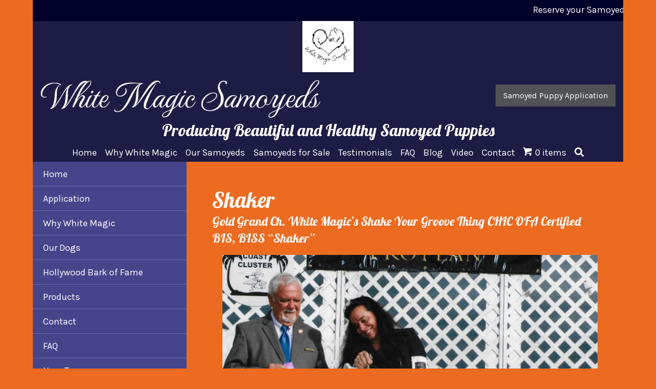

--- FILE ---
content_type: text/html; charset=UTF-8
request_url: https://whitemagicsamoyed.com/custom-listing/shaker/
body_size: 36696
content:
<!DOCTYPE html>
<html lang="en-US">
<head> <script>
var gform;gform||(document.addEventListener("gform_main_scripts_loaded",function(){gform.scriptsLoaded=!0}),document.addEventListener("gform/theme/scripts_loaded",function(){gform.themeScriptsLoaded=!0}),window.addEventListener("DOMContentLoaded",function(){gform.domLoaded=!0}),gform={domLoaded:!1,scriptsLoaded:!1,themeScriptsLoaded:!1,isFormEditor:()=>"function"==typeof InitializeEditor,callIfLoaded:function(o){return!(!gform.domLoaded||!gform.scriptsLoaded||!gform.themeScriptsLoaded&&!gform.isFormEditor()||(gform.isFormEditor()&&console.warn("The use of gform.initializeOnLoaded() is deprecated in the form editor context and will be removed in Gravity Forms 3.1."),o(),0))},initializeOnLoaded:function(o){gform.callIfLoaded(o)||(document.addEventListener("gform_main_scripts_loaded",()=>{gform.scriptsLoaded=!0,gform.callIfLoaded(o)}),document.addEventListener("gform/theme/scripts_loaded",()=>{gform.themeScriptsLoaded=!0,gform.callIfLoaded(o)}),window.addEventListener("DOMContentLoaded",()=>{gform.domLoaded=!0,gform.callIfLoaded(o)}))},hooks:{action:{},filter:{}},addAction:function(o,r,e,t){gform.addHook("action",o,r,e,t)},addFilter:function(o,r,e,t){gform.addHook("filter",o,r,e,t)},doAction:function(o){gform.doHook("action",o,arguments)},applyFilters:function(o){return gform.doHook("filter",o,arguments)},removeAction:function(o,r){gform.removeHook("action",o,r)},removeFilter:function(o,r,e){gform.removeHook("filter",o,r,e)},addHook:function(o,r,e,t,n){null==gform.hooks[o][r]&&(gform.hooks[o][r]=[]);var d=gform.hooks[o][r];null==n&&(n=r+"_"+d.length),gform.hooks[o][r].push({tag:n,callable:e,priority:t=null==t?10:t})},doHook:function(r,o,e){var t;if(e=Array.prototype.slice.call(e,1),null!=gform.hooks[r][o]&&((o=gform.hooks[r][o]).sort(function(o,r){return o.priority-r.priority}),o.forEach(function(o){"function"!=typeof(t=o.callable)&&(t=window[t]),"action"==r?t.apply(null,e):e[0]=t.apply(null,e)})),"filter"==r)return e[0]},removeHook:function(o,r,t,n){var e;null!=gform.hooks[o][r]&&(e=(e=gform.hooks[o][r]).filter(function(o,r,e){return!!(null!=n&&n!=o.tag||null!=t&&t!=o.priority)}),gform.hooks[o][r]=e)}});
</script>
<meta charset="UTF-8" /><script>if(navigator.userAgent.match(/MSIE|Internet Explorer/i)||navigator.userAgent.match(/Trident\/7\..*?rv:11/i)){var href=document.location.href;if(!href.match(/[?&]nowprocket/)){if(href.indexOf("?")==-1){if(href.indexOf("#")==-1){document.location.href=href+"?nowprocket=1"}else{document.location.href=href.replace("#","?nowprocket=1#")}}else{if(href.indexOf("#")==-1){document.location.href=href+"&nowprocket=1"}else{document.location.href=href.replace("#","&nowprocket=1#")}}}}</script><script>(()=>{class RocketLazyLoadScripts{constructor(){this.v="2.0.4",this.userEvents=["keydown","keyup","mousedown","mouseup","mousemove","mouseover","mouseout","touchmove","touchstart","touchend","touchcancel","wheel","click","dblclick","input"],this.attributeEvents=["onblur","onclick","oncontextmenu","ondblclick","onfocus","onmousedown","onmouseenter","onmouseleave","onmousemove","onmouseout","onmouseover","onmouseup","onmousewheel","onscroll","onsubmit"]}async t(){this.i(),this.o(),/iP(ad|hone)/.test(navigator.userAgent)&&this.h(),this.u(),this.l(this),this.m(),this.k(this),this.p(this),this._(),await Promise.all([this.R(),this.L()]),this.lastBreath=Date.now(),this.S(this),this.P(),this.D(),this.O(),this.M(),await this.C(this.delayedScripts.normal),await this.C(this.delayedScripts.defer),await this.C(this.delayedScripts.async),await this.T(),await this.F(),await this.j(),await this.A(),window.dispatchEvent(new Event("rocket-allScriptsLoaded")),this.everythingLoaded=!0,this.lastTouchEnd&&await new Promise(t=>setTimeout(t,500-Date.now()+this.lastTouchEnd)),this.I(),this.H(),this.U(),this.W()}i(){this.CSPIssue=sessionStorage.getItem("rocketCSPIssue"),document.addEventListener("securitypolicyviolation",t=>{this.CSPIssue||"script-src-elem"!==t.violatedDirective||"data"!==t.blockedURI||(this.CSPIssue=!0,sessionStorage.setItem("rocketCSPIssue",!0))},{isRocket:!0})}o(){window.addEventListener("pageshow",t=>{this.persisted=t.persisted,this.realWindowLoadedFired=!0},{isRocket:!0}),window.addEventListener("pagehide",()=>{this.onFirstUserAction=null},{isRocket:!0})}h(){let t;function e(e){t=e}window.addEventListener("touchstart",e,{isRocket:!0}),window.addEventListener("touchend",function i(o){o.changedTouches[0]&&t.changedTouches[0]&&Math.abs(o.changedTouches[0].pageX-t.changedTouches[0].pageX)<10&&Math.abs(o.changedTouches[0].pageY-t.changedTouches[0].pageY)<10&&o.timeStamp-t.timeStamp<200&&(window.removeEventListener("touchstart",e,{isRocket:!0}),window.removeEventListener("touchend",i,{isRocket:!0}),"INPUT"===o.target.tagName&&"text"===o.target.type||(o.target.dispatchEvent(new TouchEvent("touchend",{target:o.target,bubbles:!0})),o.target.dispatchEvent(new MouseEvent("mouseover",{target:o.target,bubbles:!0})),o.target.dispatchEvent(new PointerEvent("click",{target:o.target,bubbles:!0,cancelable:!0,detail:1,clientX:o.changedTouches[0].clientX,clientY:o.changedTouches[0].clientY})),event.preventDefault()))},{isRocket:!0})}q(t){this.userActionTriggered||("mousemove"!==t.type||this.firstMousemoveIgnored?"keyup"===t.type||"mouseover"===t.type||"mouseout"===t.type||(this.userActionTriggered=!0,this.onFirstUserAction&&this.onFirstUserAction()):this.firstMousemoveIgnored=!0),"click"===t.type&&t.preventDefault(),t.stopPropagation(),t.stopImmediatePropagation(),"touchstart"===this.lastEvent&&"touchend"===t.type&&(this.lastTouchEnd=Date.now()),"click"===t.type&&(this.lastTouchEnd=0),this.lastEvent=t.type,t.composedPath&&t.composedPath()[0].getRootNode()instanceof ShadowRoot&&(t.rocketTarget=t.composedPath()[0]),this.savedUserEvents.push(t)}u(){this.savedUserEvents=[],this.userEventHandler=this.q.bind(this),this.userEvents.forEach(t=>window.addEventListener(t,this.userEventHandler,{passive:!1,isRocket:!0})),document.addEventListener("visibilitychange",this.userEventHandler,{isRocket:!0})}U(){this.userEvents.forEach(t=>window.removeEventListener(t,this.userEventHandler,{passive:!1,isRocket:!0})),document.removeEventListener("visibilitychange",this.userEventHandler,{isRocket:!0}),this.savedUserEvents.forEach(t=>{(t.rocketTarget||t.target).dispatchEvent(new window[t.constructor.name](t.type,t))})}m(){const t="return false",e=Array.from(this.attributeEvents,t=>"data-rocket-"+t),i="["+this.attributeEvents.join("],[")+"]",o="[data-rocket-"+this.attributeEvents.join("],[data-rocket-")+"]",s=(e,i,o)=>{o&&o!==t&&(e.setAttribute("data-rocket-"+i,o),e["rocket"+i]=new Function("event",o),e.setAttribute(i,t))};new MutationObserver(t=>{for(const n of t)"attributes"===n.type&&(n.attributeName.startsWith("data-rocket-")||this.everythingLoaded?n.attributeName.startsWith("data-rocket-")&&this.everythingLoaded&&this.N(n.target,n.attributeName.substring(12)):s(n.target,n.attributeName,n.target.getAttribute(n.attributeName))),"childList"===n.type&&n.addedNodes.forEach(t=>{if(t.nodeType===Node.ELEMENT_NODE)if(this.everythingLoaded)for(const i of[t,...t.querySelectorAll(o)])for(const t of i.getAttributeNames())e.includes(t)&&this.N(i,t.substring(12));else for(const e of[t,...t.querySelectorAll(i)])for(const t of e.getAttributeNames())this.attributeEvents.includes(t)&&s(e,t,e.getAttribute(t))})}).observe(document,{subtree:!0,childList:!0,attributeFilter:[...this.attributeEvents,...e]})}I(){this.attributeEvents.forEach(t=>{document.querySelectorAll("[data-rocket-"+t+"]").forEach(e=>{this.N(e,t)})})}N(t,e){const i=t.getAttribute("data-rocket-"+e);i&&(t.setAttribute(e,i),t.removeAttribute("data-rocket-"+e))}k(t){Object.defineProperty(HTMLElement.prototype,"onclick",{get(){return this.rocketonclick||null},set(e){this.rocketonclick=e,this.setAttribute(t.everythingLoaded?"onclick":"data-rocket-onclick","this.rocketonclick(event)")}})}S(t){function e(e,i){let o=e[i];e[i]=null,Object.defineProperty(e,i,{get:()=>o,set(s){t.everythingLoaded?o=s:e["rocket"+i]=o=s}})}e(document,"onreadystatechange"),e(window,"onload"),e(window,"onpageshow");try{Object.defineProperty(document,"readyState",{get:()=>t.rocketReadyState,set(e){t.rocketReadyState=e},configurable:!0}),document.readyState="loading"}catch(t){console.log("WPRocket DJE readyState conflict, bypassing")}}l(t){this.originalAddEventListener=EventTarget.prototype.addEventListener,this.originalRemoveEventListener=EventTarget.prototype.removeEventListener,this.savedEventListeners=[],EventTarget.prototype.addEventListener=function(e,i,o){o&&o.isRocket||!t.B(e,this)&&!t.userEvents.includes(e)||t.B(e,this)&&!t.userActionTriggered||e.startsWith("rocket-")||t.everythingLoaded?t.originalAddEventListener.call(this,e,i,o):(t.savedEventListeners.push({target:this,remove:!1,type:e,func:i,options:o}),"mouseenter"!==e&&"mouseleave"!==e||t.originalAddEventListener.call(this,e,t.savedUserEvents.push,o))},EventTarget.prototype.removeEventListener=function(e,i,o){o&&o.isRocket||!t.B(e,this)&&!t.userEvents.includes(e)||t.B(e,this)&&!t.userActionTriggered||e.startsWith("rocket-")||t.everythingLoaded?t.originalRemoveEventListener.call(this,e,i,o):t.savedEventListeners.push({target:this,remove:!0,type:e,func:i,options:o})}}J(t,e){this.savedEventListeners=this.savedEventListeners.filter(i=>{let o=i.type,s=i.target||window;return e!==o||t!==s||(this.B(o,s)&&(i.type="rocket-"+o),this.$(i),!1)})}H(){EventTarget.prototype.addEventListener=this.originalAddEventListener,EventTarget.prototype.removeEventListener=this.originalRemoveEventListener,this.savedEventListeners.forEach(t=>this.$(t))}$(t){t.remove?this.originalRemoveEventListener.call(t.target,t.type,t.func,t.options):this.originalAddEventListener.call(t.target,t.type,t.func,t.options)}p(t){let e;function i(e){return t.everythingLoaded?e:e.split(" ").map(t=>"load"===t||t.startsWith("load.")?"rocket-jquery-load":t).join(" ")}function o(o){function s(e){const s=o.fn[e];o.fn[e]=o.fn.init.prototype[e]=function(){return this[0]===window&&t.userActionTriggered&&("string"==typeof arguments[0]||arguments[0]instanceof String?arguments[0]=i(arguments[0]):"object"==typeof arguments[0]&&Object.keys(arguments[0]).forEach(t=>{const e=arguments[0][t];delete arguments[0][t],arguments[0][i(t)]=e})),s.apply(this,arguments),this}}if(o&&o.fn&&!t.allJQueries.includes(o)){const e={DOMContentLoaded:[],"rocket-DOMContentLoaded":[]};for(const t in e)document.addEventListener(t,()=>{e[t].forEach(t=>t())},{isRocket:!0});o.fn.ready=o.fn.init.prototype.ready=function(i){function s(){parseInt(o.fn.jquery)>2?setTimeout(()=>i.bind(document)(o)):i.bind(document)(o)}return"function"==typeof i&&(t.realDomReadyFired?!t.userActionTriggered||t.fauxDomReadyFired?s():e["rocket-DOMContentLoaded"].push(s):e.DOMContentLoaded.push(s)),o([])},s("on"),s("one"),s("off"),t.allJQueries.push(o)}e=o}t.allJQueries=[],o(window.jQuery),Object.defineProperty(window,"jQuery",{get:()=>e,set(t){o(t)}})}P(){const t=new Map;document.write=document.writeln=function(e){const i=document.currentScript,o=document.createRange(),s=i.parentElement;let n=t.get(i);void 0===n&&(n=i.nextSibling,t.set(i,n));const c=document.createDocumentFragment();o.setStart(c,0),c.appendChild(o.createContextualFragment(e)),s.insertBefore(c,n)}}async R(){return new Promise(t=>{this.userActionTriggered?t():this.onFirstUserAction=t})}async L(){return new Promise(t=>{document.addEventListener("DOMContentLoaded",()=>{this.realDomReadyFired=!0,t()},{isRocket:!0})})}async j(){return this.realWindowLoadedFired?Promise.resolve():new Promise(t=>{window.addEventListener("load",t,{isRocket:!0})})}M(){this.pendingScripts=[];this.scriptsMutationObserver=new MutationObserver(t=>{for(const e of t)e.addedNodes.forEach(t=>{"SCRIPT"!==t.tagName||t.noModule||t.isWPRocket||this.pendingScripts.push({script:t,promise:new Promise(e=>{const i=()=>{const i=this.pendingScripts.findIndex(e=>e.script===t);i>=0&&this.pendingScripts.splice(i,1),e()};t.addEventListener("load",i,{isRocket:!0}),t.addEventListener("error",i,{isRocket:!0}),setTimeout(i,1e3)})})})}),this.scriptsMutationObserver.observe(document,{childList:!0,subtree:!0})}async F(){await this.X(),this.pendingScripts.length?(await this.pendingScripts[0].promise,await this.F()):this.scriptsMutationObserver.disconnect()}D(){this.delayedScripts={normal:[],async:[],defer:[]},document.querySelectorAll("script[type$=rocketlazyloadscript]").forEach(t=>{t.hasAttribute("data-rocket-src")?t.hasAttribute("async")&&!1!==t.async?this.delayedScripts.async.push(t):t.hasAttribute("defer")&&!1!==t.defer||"module"===t.getAttribute("data-rocket-type")?this.delayedScripts.defer.push(t):this.delayedScripts.normal.push(t):this.delayedScripts.normal.push(t)})}async _(){await this.L();let t=[];document.querySelectorAll("script[type$=rocketlazyloadscript][data-rocket-src]").forEach(e=>{let i=e.getAttribute("data-rocket-src");if(i&&!i.startsWith("data:")){i.startsWith("//")&&(i=location.protocol+i);try{const o=new URL(i).origin;o!==location.origin&&t.push({src:o,crossOrigin:e.crossOrigin||"module"===e.getAttribute("data-rocket-type")})}catch(t){}}}),t=[...new Map(t.map(t=>[JSON.stringify(t),t])).values()],this.Y(t,"preconnect")}async G(t){if(await this.K(),!0!==t.noModule||!("noModule"in HTMLScriptElement.prototype))return new Promise(e=>{let i;function o(){(i||t).setAttribute("data-rocket-status","executed"),e()}try{if(navigator.userAgent.includes("Firefox/")||""===navigator.vendor||this.CSPIssue)i=document.createElement("script"),[...t.attributes].forEach(t=>{let e=t.nodeName;"type"!==e&&("data-rocket-type"===e&&(e="type"),"data-rocket-src"===e&&(e="src"),i.setAttribute(e,t.nodeValue))}),t.text&&(i.text=t.text),t.nonce&&(i.nonce=t.nonce),i.hasAttribute("src")?(i.addEventListener("load",o,{isRocket:!0}),i.addEventListener("error",()=>{i.setAttribute("data-rocket-status","failed-network"),e()},{isRocket:!0}),setTimeout(()=>{i.isConnected||e()},1)):(i.text=t.text,o()),i.isWPRocket=!0,t.parentNode.replaceChild(i,t);else{const i=t.getAttribute("data-rocket-type"),s=t.getAttribute("data-rocket-src");i?(t.type=i,t.removeAttribute("data-rocket-type")):t.removeAttribute("type"),t.addEventListener("load",o,{isRocket:!0}),t.addEventListener("error",i=>{this.CSPIssue&&i.target.src.startsWith("data:")?(console.log("WPRocket: CSP fallback activated"),t.removeAttribute("src"),this.G(t).then(e)):(t.setAttribute("data-rocket-status","failed-network"),e())},{isRocket:!0}),s?(t.fetchPriority="high",t.removeAttribute("data-rocket-src"),t.src=s):t.src="data:text/javascript;base64,"+window.btoa(unescape(encodeURIComponent(t.text)))}}catch(i){t.setAttribute("data-rocket-status","failed-transform"),e()}});t.setAttribute("data-rocket-status","skipped")}async C(t){const e=t.shift();return e?(e.isConnected&&await this.G(e),this.C(t)):Promise.resolve()}O(){this.Y([...this.delayedScripts.normal,...this.delayedScripts.defer,...this.delayedScripts.async],"preload")}Y(t,e){this.trash=this.trash||[];let i=!0;var o=document.createDocumentFragment();t.forEach(t=>{const s=t.getAttribute&&t.getAttribute("data-rocket-src")||t.src;if(s&&!s.startsWith("data:")){const n=document.createElement("link");n.href=s,n.rel=e,"preconnect"!==e&&(n.as="script",n.fetchPriority=i?"high":"low"),t.getAttribute&&"module"===t.getAttribute("data-rocket-type")&&(n.crossOrigin=!0),t.crossOrigin&&(n.crossOrigin=t.crossOrigin),t.integrity&&(n.integrity=t.integrity),t.nonce&&(n.nonce=t.nonce),o.appendChild(n),this.trash.push(n),i=!1}}),document.head.appendChild(o)}W(){this.trash.forEach(t=>t.remove())}async T(){try{document.readyState="interactive"}catch(t){}this.fauxDomReadyFired=!0;try{await this.K(),this.J(document,"readystatechange"),document.dispatchEvent(new Event("rocket-readystatechange")),await this.K(),document.rocketonreadystatechange&&document.rocketonreadystatechange(),await this.K(),this.J(document,"DOMContentLoaded"),document.dispatchEvent(new Event("rocket-DOMContentLoaded")),await this.K(),this.J(window,"DOMContentLoaded"),window.dispatchEvent(new Event("rocket-DOMContentLoaded"))}catch(t){console.error(t)}}async A(){try{document.readyState="complete"}catch(t){}try{await this.K(),this.J(document,"readystatechange"),document.dispatchEvent(new Event("rocket-readystatechange")),await this.K(),document.rocketonreadystatechange&&document.rocketonreadystatechange(),await this.K(),this.J(window,"load"),window.dispatchEvent(new Event("rocket-load")),await this.K(),window.rocketonload&&window.rocketonload(),await this.K(),this.allJQueries.forEach(t=>t(window).trigger("rocket-jquery-load")),await this.K(),this.J(window,"pageshow");const t=new Event("rocket-pageshow");t.persisted=this.persisted,window.dispatchEvent(t),await this.K(),window.rocketonpageshow&&window.rocketonpageshow({persisted:this.persisted})}catch(t){console.error(t)}}async K(){Date.now()-this.lastBreath>45&&(await this.X(),this.lastBreath=Date.now())}async X(){return document.hidden?new Promise(t=>setTimeout(t)):new Promise(t=>requestAnimationFrame(t))}B(t,e){return e===document&&"readystatechange"===t||(e===document&&"DOMContentLoaded"===t||(e===window&&"DOMContentLoaded"===t||(e===window&&"load"===t||e===window&&"pageshow"===t)))}static run(){(new RocketLazyLoadScripts).t()}}RocketLazyLoadScripts.run()})();</script>

<meta name='viewport' content='width=device-width, initial-scale=1.0' />
<meta http-equiv='X-UA-Compatible' content='IE=edge' />
<link rel="profile" href="https://gmpg.org/xfn/11" />
<meta name='robots' content='index, follow, max-image-preview:large, max-snippet:-1, max-video-preview:-1' />
	<style>img:is([sizes="auto" i], [sizes^="auto," i]) { contain-intrinsic-size: 3000px 1500px }</style>
	
	<!-- This site is optimized with the Yoast SEO plugin v26.6 - https://yoast.com/wordpress/plugins/seo/ -->
	<title>Shaker - White Magic Samoyeds</title>
<link data-rocket-preload as="style" href="https://fonts.googleapis.com/css?family=Karla%3A300%2C400%2C700%7CLobster%3A400%7CMonteCarlo%3A400&#038;display=swap" rel="preload">
<link href="https://fonts.googleapis.com/css?family=Karla%3A300%2C400%2C700%7CLobster%3A400%7CMonteCarlo%3A400&#038;display=swap" media="print" onload="this.media=&#039;all&#039;" rel="stylesheet">
<noscript><link rel="stylesheet" href="https://fonts.googleapis.com/css?family=Karla%3A300%2C400%2C700%7CLobster%3A400%7CMonteCarlo%3A400&#038;display=swap"></noscript>
	<link rel="canonical" href="https://whitemagicsamoyed.com/custom-listing/shaker/" />
	<meta property="og:locale" content="en_US" />
	<meta property="og:type" content="article" />
	<meta property="og:title" content="Shaker - White Magic Samoyeds" />
	<meta property="og:description" content="Video Gallery Photo Gallery" />
	<meta property="og:url" content="https://whitemagicsamoyed.com/custom-listing/shaker/" />
	<meta property="og:site_name" content="White Magic Samoyeds" />
	<meta property="article:modified_time" content="2022-04-12T04:53:10+00:00" />
	<meta property="og:image" content="https://whitemagicsamoyed.com/wp-content/uploads/2022/04/blog1.jpg" />
	<meta property="og:image:width" content="768" />
	<meta property="og:image:height" content="635" />
	<meta property="og:image:type" content="image/jpeg" />
	<meta name="twitter:card" content="summary_large_image" />
	<meta name="twitter:label1" content="Est. reading time" />
	<meta name="twitter:data1" content="1 minute" />
	<script type="application/ld+json" class="yoast-schema-graph">{"@context":"https://schema.org","@graph":[{"@type":"WebPage","@id":"https://whitemagicsamoyed.com/custom-listing/shaker/","url":"https://whitemagicsamoyed.com/custom-listing/shaker/","name":"Shaker - White Magic Samoyeds","isPartOf":{"@id":"https://whitemagicsamoyed.com/#website"},"primaryImageOfPage":{"@id":"https://whitemagicsamoyed.com/custom-listing/shaker/#primaryimage"},"image":{"@id":"https://whitemagicsamoyed.com/custom-listing/shaker/#primaryimage"},"thumbnailUrl":"https://whitemagicsamoyed.com/wp-content/uploads/2022/04/blog1.jpg","datePublished":"2022-04-11T10:13:32+00:00","dateModified":"2022-04-12T04:53:10+00:00","breadcrumb":{"@id":"https://whitemagicsamoyed.com/custom-listing/shaker/#breadcrumb"},"inLanguage":"en-US","potentialAction":[{"@type":"ReadAction","target":["https://whitemagicsamoyed.com/custom-listing/shaker/"]}]},{"@type":"ImageObject","inLanguage":"en-US","@id":"https://whitemagicsamoyed.com/custom-listing/shaker/#primaryimage","url":"https://whitemagicsamoyed.com/wp-content/uploads/2022/04/blog1.jpg","contentUrl":"https://whitemagicsamoyed.com/wp-content/uploads/2022/04/blog1.jpg","width":768,"height":635,"caption":"Samoyed winner dog"},{"@type":"BreadcrumbList","@id":"https://whitemagicsamoyed.com/custom-listing/shaker/#breadcrumb","itemListElement":[{"@type":"ListItem","position":1,"name":"Home","item":"https://whitemagicsamoyed.com/"},{"@type":"ListItem","position":2,"name":"Custom Listings","item":"https://whitemagicsamoyed.com/custom-listing/"},{"@type":"ListItem","position":3,"name":"Shaker"}]},{"@type":"WebSite","@id":"https://whitemagicsamoyed.com/#website","url":"https://whitemagicsamoyed.com/","name":"White Magic Samoyeds","description":"America&#039;s Best Kept Secret","potentialAction":[{"@type":"SearchAction","target":{"@type":"EntryPoint","urlTemplate":"https://whitemagicsamoyed.com/?s={search_term_string}"},"query-input":{"@type":"PropertyValueSpecification","valueRequired":true,"valueName":"search_term_string"}}],"inLanguage":"en-US"}]}</script>
	<!-- / Yoast SEO plugin. -->


<link rel='dns-prefetch' href='//collect.commerce.godaddy.com' />
<link rel='dns-prefetch' href='//fonts.googleapis.com' />
<link href='https://fonts.gstatic.com' crossorigin rel='preconnect' />
<link rel="alternate" type="application/rss+xml" title="White Magic Samoyeds &raquo; Feed" href="https://whitemagicsamoyed.com/feed/" />
<link rel="alternate" type="application/rss+xml" title="White Magic Samoyeds &raquo; Comments Feed" href="https://whitemagicsamoyed.com/comments/feed/" />
<link rel="preload" href="https://whitemagicsamoyed.com/wp-content/plugins/bb-plugin/fonts/fontawesome/5.15.4/webfonts/fa-solid-900.woff2" as="font" type="font/woff2" crossorigin="anonymous">
<link rel="preload" href="https://whitemagicsamoyed.com/wp-content/plugins/bb-plugin/fonts/fontawesome/5.15.4/webfonts/fa-regular-400.woff2" as="font" type="font/woff2" crossorigin="anonymous">
<link rel="preload" href="https://whitemagicsamoyed.com/wp-content/plugins/bb-plugin/fonts/fontawesome/5.15.4/webfonts/fa-brands-400.woff2" as="font" type="font/woff2" crossorigin="anonymous">
		<style>
			.lazyload,
			.lazyloading {
				max-width: 100%;
			}
		</style>
				<!-- This site uses the Google Analytics by MonsterInsights plugin v9.11.0 - Using Analytics tracking - https://www.monsterinsights.com/ -->
		<!-- Note: MonsterInsights is not currently configured on this site. The site owner needs to authenticate with Google Analytics in the MonsterInsights settings panel. -->
					<!-- No tracking code set -->
				<!-- / Google Analytics by MonsterInsights -->
		<link rel='stylesheet' id='wc-blocks-integration-css' href='https://whitemagicsamoyed.com/wp-content/plugins/woocommerce-subscriptions/build/index.css?ver=8.3.0' media='all' />
<style id='wp-emoji-styles-inline-css'>

	img.wp-smiley, img.emoji {
		display: inline !important;
		border: none !important;
		box-shadow: none !important;
		height: 1em !important;
		width: 1em !important;
		margin: 0 0.07em !important;
		vertical-align: -0.1em !important;
		background: none !important;
		padding: 0 !important;
	}
</style>
<link rel='stylesheet' id='wp-block-library-css' href='https://whitemagicsamoyed.com/wp-includes/css/dist/block-library/style.min.css?ver=6.8.3' media='all' />
<style id='wp-block-library-theme-inline-css'>
.wp-block-audio :where(figcaption){color:#555;font-size:13px;text-align:center}.is-dark-theme .wp-block-audio :where(figcaption){color:#ffffffa6}.wp-block-audio{margin:0 0 1em}.wp-block-code{border:1px solid #ccc;border-radius:4px;font-family:Menlo,Consolas,monaco,monospace;padding:.8em 1em}.wp-block-embed :where(figcaption){color:#555;font-size:13px;text-align:center}.is-dark-theme .wp-block-embed :where(figcaption){color:#ffffffa6}.wp-block-embed{margin:0 0 1em}.blocks-gallery-caption{color:#555;font-size:13px;text-align:center}.is-dark-theme .blocks-gallery-caption{color:#ffffffa6}:root :where(.wp-block-image figcaption){color:#555;font-size:13px;text-align:center}.is-dark-theme :root :where(.wp-block-image figcaption){color:#ffffffa6}.wp-block-image{margin:0 0 1em}.wp-block-pullquote{border-bottom:4px solid;border-top:4px solid;color:currentColor;margin-bottom:1.75em}.wp-block-pullquote cite,.wp-block-pullquote footer,.wp-block-pullquote__citation{color:currentColor;font-size:.8125em;font-style:normal;text-transform:uppercase}.wp-block-quote{border-left:.25em solid;margin:0 0 1.75em;padding-left:1em}.wp-block-quote cite,.wp-block-quote footer{color:currentColor;font-size:.8125em;font-style:normal;position:relative}.wp-block-quote:where(.has-text-align-right){border-left:none;border-right:.25em solid;padding-left:0;padding-right:1em}.wp-block-quote:where(.has-text-align-center){border:none;padding-left:0}.wp-block-quote.is-large,.wp-block-quote.is-style-large,.wp-block-quote:where(.is-style-plain){border:none}.wp-block-search .wp-block-search__label{font-weight:700}.wp-block-search__button{border:1px solid #ccc;padding:.375em .625em}:where(.wp-block-group.has-background){padding:1.25em 2.375em}.wp-block-separator.has-css-opacity{opacity:.4}.wp-block-separator{border:none;border-bottom:2px solid;margin-left:auto;margin-right:auto}.wp-block-separator.has-alpha-channel-opacity{opacity:1}.wp-block-separator:not(.is-style-wide):not(.is-style-dots){width:100px}.wp-block-separator.has-background:not(.is-style-dots){border-bottom:none;height:1px}.wp-block-separator.has-background:not(.is-style-wide):not(.is-style-dots){height:2px}.wp-block-table{margin:0 0 1em}.wp-block-table td,.wp-block-table th{word-break:normal}.wp-block-table :where(figcaption){color:#555;font-size:13px;text-align:center}.is-dark-theme .wp-block-table :where(figcaption){color:#ffffffa6}.wp-block-video :where(figcaption){color:#555;font-size:13px;text-align:center}.is-dark-theme .wp-block-video :where(figcaption){color:#ffffffa6}.wp-block-video{margin:0 0 1em}:root :where(.wp-block-template-part.has-background){margin-bottom:0;margin-top:0;padding:1.25em 2.375em}
</style>
<style id='classic-theme-styles-inline-css'>
/*! This file is auto-generated */
.wp-block-button__link{color:#fff;background-color:#32373c;border-radius:9999px;box-shadow:none;text-decoration:none;padding:calc(.667em + 2px) calc(1.333em + 2px);font-size:1.125em}.wp-block-file__button{background:#32373c;color:#fff;text-decoration:none}
</style>
<link rel='stylesheet' id='wc-memberships-blocks-css' href='https://whitemagicsamoyed.com/wp-content/plugins/woocommerce-memberships/assets/css/blocks/wc-memberships-blocks.min.css?ver=1.27.2' media='all' />
<link rel='stylesheet' id='coblocks-frontend-css' href='https://whitemagicsamoyed.com/wp-content/plugins/coblocks/dist/style-coblocks-1.css?ver=3.1.16' media='all' />
<link rel='stylesheet' id='coblocks-extensions-css' href='https://whitemagicsamoyed.com/wp-content/plugins/coblocks/dist/style-coblocks-extensions.css?ver=3.1.16' media='all' />
<link rel='stylesheet' id='coblocks-animation-css' href='https://whitemagicsamoyed.com/wp-content/plugins/coblocks/dist/style-coblocks-animation.css?ver=2677611078ee87eb3b1c' media='all' />
<style id='global-styles-inline-css'>
:root{--wp--preset--aspect-ratio--square: 1;--wp--preset--aspect-ratio--4-3: 4/3;--wp--preset--aspect-ratio--3-4: 3/4;--wp--preset--aspect-ratio--3-2: 3/2;--wp--preset--aspect-ratio--2-3: 2/3;--wp--preset--aspect-ratio--16-9: 16/9;--wp--preset--aspect-ratio--9-16: 9/16;--wp--preset--color--black: #000000;--wp--preset--color--cyan-bluish-gray: #abb8c3;--wp--preset--color--white: #ffffff;--wp--preset--color--pale-pink: #f78da7;--wp--preset--color--vivid-red: #cf2e2e;--wp--preset--color--luminous-vivid-orange: #ff6900;--wp--preset--color--luminous-vivid-amber: #fcb900;--wp--preset--color--light-green-cyan: #7bdcb5;--wp--preset--color--vivid-green-cyan: #00d084;--wp--preset--color--pale-cyan-blue: #8ed1fc;--wp--preset--color--vivid-cyan-blue: #0693e3;--wp--preset--color--vivid-purple: #9b51e0;--wp--preset--color--fl-heading-text: #ffffff;--wp--preset--color--fl-body-bg: #ed6b21;--wp--preset--color--fl-body-text: #ffffff;--wp--preset--color--fl-accent: #ffffff;--wp--preset--color--fl-accent-hover: #c2c2c2;--wp--preset--color--fl-topbar-bg: #ffffff;--wp--preset--color--fl-topbar-text: #000000;--wp--preset--color--fl-topbar-link: #428bca;--wp--preset--color--fl-topbar-hover: #428bca;--wp--preset--color--fl-header-bg: #ffffff;--wp--preset--color--fl-header-text: #000000;--wp--preset--color--fl-header-link: #428bca;--wp--preset--color--fl-header-hover: #428bca;--wp--preset--color--fl-nav-bg: #ffffff;--wp--preset--color--fl-nav-link: #428bca;--wp--preset--color--fl-nav-hover: #428bca;--wp--preset--color--fl-content-bg: #000000;--wp--preset--color--fl-footer-widgets-bg: #ffffff;--wp--preset--color--fl-footer-widgets-text: #000000;--wp--preset--color--fl-footer-widgets-link: #428bca;--wp--preset--color--fl-footer-widgets-hover: #428bca;--wp--preset--color--fl-footer-bg: #ffffff;--wp--preset--color--fl-footer-text: #000000;--wp--preset--color--fl-footer-link: #428bca;--wp--preset--color--fl-footer-hover: #428bca;--wp--preset--gradient--vivid-cyan-blue-to-vivid-purple: linear-gradient(135deg,rgba(6,147,227,1) 0%,rgb(155,81,224) 100%);--wp--preset--gradient--light-green-cyan-to-vivid-green-cyan: linear-gradient(135deg,rgb(122,220,180) 0%,rgb(0,208,130) 100%);--wp--preset--gradient--luminous-vivid-amber-to-luminous-vivid-orange: linear-gradient(135deg,rgba(252,185,0,1) 0%,rgba(255,105,0,1) 100%);--wp--preset--gradient--luminous-vivid-orange-to-vivid-red: linear-gradient(135deg,rgba(255,105,0,1) 0%,rgb(207,46,46) 100%);--wp--preset--gradient--very-light-gray-to-cyan-bluish-gray: linear-gradient(135deg,rgb(238,238,238) 0%,rgb(169,184,195) 100%);--wp--preset--gradient--cool-to-warm-spectrum: linear-gradient(135deg,rgb(74,234,220) 0%,rgb(151,120,209) 20%,rgb(207,42,186) 40%,rgb(238,44,130) 60%,rgb(251,105,98) 80%,rgb(254,248,76) 100%);--wp--preset--gradient--blush-light-purple: linear-gradient(135deg,rgb(255,206,236) 0%,rgb(152,150,240) 100%);--wp--preset--gradient--blush-bordeaux: linear-gradient(135deg,rgb(254,205,165) 0%,rgb(254,45,45) 50%,rgb(107,0,62) 100%);--wp--preset--gradient--luminous-dusk: linear-gradient(135deg,rgb(255,203,112) 0%,rgb(199,81,192) 50%,rgb(65,88,208) 100%);--wp--preset--gradient--pale-ocean: linear-gradient(135deg,rgb(255,245,203) 0%,rgb(182,227,212) 50%,rgb(51,167,181) 100%);--wp--preset--gradient--electric-grass: linear-gradient(135deg,rgb(202,248,128) 0%,rgb(113,206,126) 100%);--wp--preset--gradient--midnight: linear-gradient(135deg,rgb(2,3,129) 0%,rgb(40,116,252) 100%);--wp--preset--font-size--small: 13px;--wp--preset--font-size--medium: 20px;--wp--preset--font-size--large: 36px;--wp--preset--font-size--x-large: 42px;--wp--preset--spacing--20: 0.44rem;--wp--preset--spacing--30: 0.67rem;--wp--preset--spacing--40: 1rem;--wp--preset--spacing--50: 1.5rem;--wp--preset--spacing--60: 2.25rem;--wp--preset--spacing--70: 3.38rem;--wp--preset--spacing--80: 5.06rem;--wp--preset--shadow--natural: 6px 6px 9px rgba(0, 0, 0, 0.2);--wp--preset--shadow--deep: 12px 12px 50px rgba(0, 0, 0, 0.4);--wp--preset--shadow--sharp: 6px 6px 0px rgba(0, 0, 0, 0.2);--wp--preset--shadow--outlined: 6px 6px 0px -3px rgba(255, 255, 255, 1), 6px 6px rgba(0, 0, 0, 1);--wp--preset--shadow--crisp: 6px 6px 0px rgba(0, 0, 0, 1);}:where(.is-layout-flex){gap: 0.5em;}:where(.is-layout-grid){gap: 0.5em;}body .is-layout-flex{display: flex;}.is-layout-flex{flex-wrap: wrap;align-items: center;}.is-layout-flex > :is(*, div){margin: 0;}body .is-layout-grid{display: grid;}.is-layout-grid > :is(*, div){margin: 0;}:where(.wp-block-columns.is-layout-flex){gap: 2em;}:where(.wp-block-columns.is-layout-grid){gap: 2em;}:where(.wp-block-post-template.is-layout-flex){gap: 1.25em;}:where(.wp-block-post-template.is-layout-grid){gap: 1.25em;}.has-black-color{color: var(--wp--preset--color--black) !important;}.has-cyan-bluish-gray-color{color: var(--wp--preset--color--cyan-bluish-gray) !important;}.has-white-color{color: var(--wp--preset--color--white) !important;}.has-pale-pink-color{color: var(--wp--preset--color--pale-pink) !important;}.has-vivid-red-color{color: var(--wp--preset--color--vivid-red) !important;}.has-luminous-vivid-orange-color{color: var(--wp--preset--color--luminous-vivid-orange) !important;}.has-luminous-vivid-amber-color{color: var(--wp--preset--color--luminous-vivid-amber) !important;}.has-light-green-cyan-color{color: var(--wp--preset--color--light-green-cyan) !important;}.has-vivid-green-cyan-color{color: var(--wp--preset--color--vivid-green-cyan) !important;}.has-pale-cyan-blue-color{color: var(--wp--preset--color--pale-cyan-blue) !important;}.has-vivid-cyan-blue-color{color: var(--wp--preset--color--vivid-cyan-blue) !important;}.has-vivid-purple-color{color: var(--wp--preset--color--vivid-purple) !important;}.has-black-background-color{background-color: var(--wp--preset--color--black) !important;}.has-cyan-bluish-gray-background-color{background-color: var(--wp--preset--color--cyan-bluish-gray) !important;}.has-white-background-color{background-color: var(--wp--preset--color--white) !important;}.has-pale-pink-background-color{background-color: var(--wp--preset--color--pale-pink) !important;}.has-vivid-red-background-color{background-color: var(--wp--preset--color--vivid-red) !important;}.has-luminous-vivid-orange-background-color{background-color: var(--wp--preset--color--luminous-vivid-orange) !important;}.has-luminous-vivid-amber-background-color{background-color: var(--wp--preset--color--luminous-vivid-amber) !important;}.has-light-green-cyan-background-color{background-color: var(--wp--preset--color--light-green-cyan) !important;}.has-vivid-green-cyan-background-color{background-color: var(--wp--preset--color--vivid-green-cyan) !important;}.has-pale-cyan-blue-background-color{background-color: var(--wp--preset--color--pale-cyan-blue) !important;}.has-vivid-cyan-blue-background-color{background-color: var(--wp--preset--color--vivid-cyan-blue) !important;}.has-vivid-purple-background-color{background-color: var(--wp--preset--color--vivid-purple) !important;}.has-black-border-color{border-color: var(--wp--preset--color--black) !important;}.has-cyan-bluish-gray-border-color{border-color: var(--wp--preset--color--cyan-bluish-gray) !important;}.has-white-border-color{border-color: var(--wp--preset--color--white) !important;}.has-pale-pink-border-color{border-color: var(--wp--preset--color--pale-pink) !important;}.has-vivid-red-border-color{border-color: var(--wp--preset--color--vivid-red) !important;}.has-luminous-vivid-orange-border-color{border-color: var(--wp--preset--color--luminous-vivid-orange) !important;}.has-luminous-vivid-amber-border-color{border-color: var(--wp--preset--color--luminous-vivid-amber) !important;}.has-light-green-cyan-border-color{border-color: var(--wp--preset--color--light-green-cyan) !important;}.has-vivid-green-cyan-border-color{border-color: var(--wp--preset--color--vivid-green-cyan) !important;}.has-pale-cyan-blue-border-color{border-color: var(--wp--preset--color--pale-cyan-blue) !important;}.has-vivid-cyan-blue-border-color{border-color: var(--wp--preset--color--vivid-cyan-blue) !important;}.has-vivid-purple-border-color{border-color: var(--wp--preset--color--vivid-purple) !important;}.has-vivid-cyan-blue-to-vivid-purple-gradient-background{background: var(--wp--preset--gradient--vivid-cyan-blue-to-vivid-purple) !important;}.has-light-green-cyan-to-vivid-green-cyan-gradient-background{background: var(--wp--preset--gradient--light-green-cyan-to-vivid-green-cyan) !important;}.has-luminous-vivid-amber-to-luminous-vivid-orange-gradient-background{background: var(--wp--preset--gradient--luminous-vivid-amber-to-luminous-vivid-orange) !important;}.has-luminous-vivid-orange-to-vivid-red-gradient-background{background: var(--wp--preset--gradient--luminous-vivid-orange-to-vivid-red) !important;}.has-very-light-gray-to-cyan-bluish-gray-gradient-background{background: var(--wp--preset--gradient--very-light-gray-to-cyan-bluish-gray) !important;}.has-cool-to-warm-spectrum-gradient-background{background: var(--wp--preset--gradient--cool-to-warm-spectrum) !important;}.has-blush-light-purple-gradient-background{background: var(--wp--preset--gradient--blush-light-purple) !important;}.has-blush-bordeaux-gradient-background{background: var(--wp--preset--gradient--blush-bordeaux) !important;}.has-luminous-dusk-gradient-background{background: var(--wp--preset--gradient--luminous-dusk) !important;}.has-pale-ocean-gradient-background{background: var(--wp--preset--gradient--pale-ocean) !important;}.has-electric-grass-gradient-background{background: var(--wp--preset--gradient--electric-grass) !important;}.has-midnight-gradient-background{background: var(--wp--preset--gradient--midnight) !important;}.has-small-font-size{font-size: var(--wp--preset--font-size--small) !important;}.has-medium-font-size{font-size: var(--wp--preset--font-size--medium) !important;}.has-large-font-size{font-size: var(--wp--preset--font-size--large) !important;}.has-x-large-font-size{font-size: var(--wp--preset--font-size--x-large) !important;}
:where(.wp-block-post-template.is-layout-flex){gap: 1.25em;}:where(.wp-block-post-template.is-layout-grid){gap: 1.25em;}
:where(.wp-block-columns.is-layout-flex){gap: 2em;}:where(.wp-block-columns.is-layout-grid){gap: 2em;}
:root :where(.wp-block-pullquote){font-size: 1.5em;line-height: 1.6;}
</style>
<link rel='stylesheet' id='advanced-page-visit-counter-css' href='https://whitemagicsamoyed.com/wp-content/plugins/advanced-page-visit-counter-premium/public/css/advanced-page-visit-counter-public.css?ver=10.0.0' media='all' />
<link rel='stylesheet' id='woocommerce-layout-css' href='https://whitemagicsamoyed.com/wp-content/plugins/woocommerce/assets/css/woocommerce-layout.css?ver=10.4.2' media='all' />
<link rel='stylesheet' id='woocommerce-smallscreen-css' href='https://whitemagicsamoyed.com/wp-content/plugins/woocommerce/assets/css/woocommerce-smallscreen.css?ver=10.4.2' media='only screen and (max-width: 767px)' />
<link rel='stylesheet' id='woocommerce-general-css' href='https://whitemagicsamoyed.com/wp-content/plugins/woocommerce/assets/css/woocommerce.css?ver=10.4.2' media='all' />
<style id='woocommerce-inline-inline-css'>
.woocommerce form .form-row .required { visibility: visible; }
</style>
<link rel='stylesheet' id='woopack-frontend-css' href='https://whitemagicsamoyed.com/wp-content/plugins/woopack/assets/css/frontend.css?ver=1.5.8.1' media='all' />
<link rel='stylesheet' id='wp-components-css' href='https://whitemagicsamoyed.com/wp-includes/css/dist/components/style.min.css?ver=6.8.3' media='all' />
<link rel='stylesheet' id='godaddy-styles-css' href='https://whitemagicsamoyed.com/wp-content/mu-plugins/vendor/wpex/godaddy-launch/includes/Dependencies/GoDaddy/Styles/build/latest.css?ver=2.0.2' media='all' />
<link rel='stylesheet' id='font-awesome-5-css' href='https://whitemagicsamoyed.com/wp-content/plugins/bb-plugin/fonts/fontawesome/5.15.4/css/all.min.css?ver=2.9.3' media='all' />
<link rel='stylesheet' id='ultimate-icons-css' href='https://whitemagicsamoyed.com/wp-content/uploads/bb-plugin/icons/ultimate-icons/style.css?ver=2.9.3' media='all' />
<link rel='stylesheet' id='font-awesome-css' href='https://whitemagicsamoyed.com/wp-content/plugins/bb-plugin/fonts/fontawesome/5.15.4/css/v4-shims.min.css?ver=2.9.3' media='all' />
<link rel='stylesheet' id='uabb-animate-css' href='https://whitemagicsamoyed.com/wp-content/plugins/bb-ultimate-addon/modules/info-list/css/animate.css' media='all' />
<link rel='stylesheet' id='pp-jquery-fancybox-css' href='https://whitemagicsamoyed.com/wp-content/plugins/bbpowerpack/assets/css/jquery.fancybox.min.css?ver=3.5.4' media='all' />
<link rel='stylesheet' id='fl-builder-layout-bundle-8d053c68baa46b52e728d26d367b7c5f-css' href='https://whitemagicsamoyed.com/wp-content/uploads/bb-plugin/cache/8d053c68baa46b52e728d26d367b7c5f-layout-bundle.css?ver=2.9.3-1.5.1.1' media='all' />
<link rel='stylesheet' id='jquery-ui-style-css' href='https://whitemagicsamoyed.com/wp-content/plugins/woocommerce-bookings/dist/jquery-ui-styles.css?ver=1.11.4-wc-bookings.2.2.9' media='all' />
<link rel='stylesheet' id='wc-bookings-styles-css' href='https://whitemagicsamoyed.com/wp-content/plugins/woocommerce-bookings/dist/frontend.css?ver=2.2.9' media='all' />
<link rel='stylesheet' id='swatches-and-photos-css' href='https://whitemagicsamoyed.com/wp-content/plugins/woocommerce-variation-swatches-and-photos/assets/css/swatches-and-photos.css?ver=3.0.6' media='all' />
<link rel='stylesheet' id='wc-deposits-frontend-css' href='https://whitemagicsamoyed.com/wp-content/plugins/woocommerce-deposits/build/frontend.css?ver=2.4.0' media='all' />
<link rel='stylesheet' id='dgwt-wcas-style-css' href='https://whitemagicsamoyed.com/wp-content/plugins/ajax-search-for-woocommerce/assets/css/style.min.css?ver=1.32.1' media='all' />
<link rel='stylesheet' id='wc-memberships-frontend-css' href='https://whitemagicsamoyed.com/wp-content/plugins/woocommerce-memberships/assets/css/frontend/wc-memberships-frontend.min.css?ver=1.27.2' media='all' />
<link rel='stylesheet' id='woocommerce_subscriptions_gifting-css' href='https://whitemagicsamoyed.com/wp-content/plugins/woocommerce-subscriptions/assets/css/gifting/shortcode-checkout.css?ver=10.4.2' media='all' />
<link rel='stylesheet' id='mwc-payments-payment-form-css' href='https://whitemagicsamoyed.com/wp-content/mu-plugins/vendor/godaddy/mwc-core/assets/css/payment-form.css' media='all' />
<link rel='stylesheet' id='gd-core-css' href='https://whitemagicsamoyed.com/wp-content/plugins/pws-core/public/css/GD-cORe-public.css?ver=4.0.2' media='all' />
<link rel='stylesheet' id='wpmenucart-icons-css' href='https://whitemagicsamoyed.com/wp-content/plugins/wp-menu-cart-pro/assets/css/wpmenucart-icons-pro.min.css?ver=4.0.6' media='all' />
<style id='wpmenucart-icons-inline-css'>
@font-face {
	font-family:'WPMenuCart';
	src: url('https://whitemagicsamoyed.com/wp-content/plugins/wp-menu-cart-pro/assets/fonts/WPMenuCart.eot');
	src: url('https://whitemagicsamoyed.com/wp-content/plugins/wp-menu-cart-pro/assets/fonts/WPMenuCart.eot?#iefix') format('embedded-opentype'),
		 url('https://whitemagicsamoyed.com/wp-content/plugins/wp-menu-cart-pro/assets/fonts/WPMenuCart.woff2') format('woff2'),
		 url('https://whitemagicsamoyed.com/wp-content/plugins/wp-menu-cart-pro/assets/fonts/WPMenuCart.woff') format('woff'),
		 url('https://whitemagicsamoyed.com/wp-content/plugins/wp-menu-cart-pro/assets/fonts/WPMenuCart.ttf') format('truetype'),
		 url('https://whitemagicsamoyed.com/wp-content/plugins/wp-menu-cart-pro/assets/fonts/WPMenuCart.svg#WPMenuCart') format('svg');
	font-weight:normal;
	font-style:normal;
	font-display:swap;
}
</style>
<link rel='stylesheet' id='wpmenucart-css' href='https://whitemagicsamoyed.com/wp-content/plugins/wp-menu-cart-pro/assets/css/wpmenucart-main.min.css?ver=4.0.6' media='all' />
<style id='wpmenucart-inline-css'>
.et-cart-info { display:none !important; } .site-header-cart { display:none !important; }
</style>
<link rel='stylesheet' id='jquery-magnificpopup-css' href='https://whitemagicsamoyed.com/wp-content/plugins/bb-plugin/css/jquery.magnificpopup.min.css?ver=2.9.3' media='all' />
<link rel='stylesheet' id='base-4-css' href='https://whitemagicsamoyed.com/wp-content/themes/bb-theme/css/base-4.min.css?ver=1.7.18.1' media='all' />
<link rel='stylesheet' id='fl-automator-skin-css' href='https://whitemagicsamoyed.com/wp-content/uploads/bb-theme/skin-6931d3948d51c.css?ver=1.7.18.1' media='all' />
<link rel='stylesheet' id='pp-animate-css' href='https://whitemagicsamoyed.com/wp-content/plugins/bbpowerpack/assets/css/animate.min.css?ver=3.5.1' media='all' />

<script type="text/template" id="tmpl-variation-template">
	<div class="woocommerce-variation-description">{{{ data.variation.variation_description }}}</div>
	<div class="woocommerce-variation-price">{{{ data.variation.price_html }}}</div>
	<div class="woocommerce-variation-availability">{{{ data.variation.availability_html }}}</div>
</script>
<script type="text/template" id="tmpl-unavailable-variation-template">
	<p role="alert">Sorry, this product is unavailable. Please choose a different combination.</p>
</script>
<script src="https://whitemagicsamoyed.com/wp-includes/js/jquery/jquery.min.js?ver=3.7.1" id="jquery-core-js" data-rocket-defer defer></script>
<script src="https://whitemagicsamoyed.com/wp-includes/js/jquery/jquery-migrate.min.js?ver=3.4.1" id="jquery-migrate-js" data-rocket-defer defer></script>
<script type="rocketlazyloadscript" data-rocket-src="https://whitemagicsamoyed.com/wp-includes/js/underscore.min.js?ver=1.13.7" id="underscore-js" data-rocket-defer defer></script>
<script id="wp-util-js-extra">
var _wpUtilSettings = {"ajax":{"url":"\/wp-admin\/admin-ajax.php"}};
</script>
<script type="rocketlazyloadscript" data-rocket-src="https://whitemagicsamoyed.com/wp-includes/js/wp-util.min.js?ver=6.8.3" id="wp-util-js" data-rocket-defer defer></script>
<script type="rocketlazyloadscript" data-rocket-src="https://whitemagicsamoyed.com/wp-content/plugins/woocommerce/assets/js/jquery-blockui/jquery.blockUI.min.js?ver=2.7.0-wc.10.4.2" id="wc-jquery-blockui-js" data-wp-strategy="defer" data-rocket-defer defer></script>
<script type="rocketlazyloadscript" data-minify="1" data-rocket-src="https://whitemagicsamoyed.com/wp-content/cache/min/1/wp-content/plugins/advanced-page-visit-counter-premium/public/js/advanced-page-visit-counter-public.js?ver=1764873177" id="advanced-page-visit-counter-js" data-rocket-defer defer></script>
<script id="wc-add-to-cart-js-extra">
var wc_add_to_cart_params = {"ajax_url":"\/wp-admin\/admin-ajax.php","wc_ajax_url":"\/?wc-ajax=%%endpoint%%","i18n_view_cart":"View cart","cart_url":"https:\/\/whitemagicsamoyed.com\/cart\/","is_cart":"","cart_redirect_after_add":"no"};
</script>
<script type="rocketlazyloadscript" data-rocket-src="https://whitemagicsamoyed.com/wp-content/plugins/woocommerce/assets/js/frontend/add-to-cart.min.js?ver=10.4.2" id="wc-add-to-cart-js" defer data-wp-strategy="defer"></script>
<script type="rocketlazyloadscript" data-rocket-src="https://whitemagicsamoyed.com/wp-content/plugins/woocommerce/assets/js/js-cookie/js.cookie.min.js?ver=2.1.4-wc.10.4.2" id="wc-js-cookie-js" defer data-wp-strategy="defer"></script>
<script id="woocommerce-js-extra">
var woocommerce_params = {"ajax_url":"\/wp-admin\/admin-ajax.php","wc_ajax_url":"\/?wc-ajax=%%endpoint%%","i18n_password_show":"Show password","i18n_password_hide":"Hide password"};
</script>
<script type="rocketlazyloadscript" data-rocket-src="https://whitemagicsamoyed.com/wp-content/plugins/woocommerce/assets/js/frontend/woocommerce.min.js?ver=10.4.2" id="woocommerce-js" defer data-wp-strategy="defer"></script>
<script type="rocketlazyloadscript" data-minify="1" data-rocket-src="https://whitemagicsamoyed.com/wp-content/cache/min/1/sdk.js?ver=1765364380" id="poynt-collect-sdk-js" data-rocket-defer defer></script>
<script id="mwc-payments-poynt-payment-form-js-extra">
var poyntPaymentFormI18n = {"errorMessages":{"genericError":"An error occurred, please try again or try an alternate form of payment.","missingCardDetails":"Missing card details.","missingBillingDetails":"Missing billing details."}};
</script>
<script type="rocketlazyloadscript" data-minify="1" data-rocket-src="https://whitemagicsamoyed.com/wp-content/cache/min/1/wp-content/mu-plugins/vendor/godaddy/mwc-core/assets/js/payments/frontend/poynt.js?ver=1764873177" id="mwc-payments-poynt-payment-form-js" data-rocket-defer defer></script>
<script type="rocketlazyloadscript" data-minify="1" data-rocket-src="https://whitemagicsamoyed.com/wp-content/cache/min/1/wp-content/plugins/pws-core/public/js/GD-cORe-public.js?ver=1764873177" id="gd-core-js" data-rocket-defer defer></script>
<script id="wpmenucart-ajax-assist-js-extra">
var wpmenucart_ajax_assist = {"shop_plugin":"WooCommerce","always_display":""};
</script>
<script type="rocketlazyloadscript" data-rocket-src="https://whitemagicsamoyed.com/wp-content/plugins/wp-menu-cart-pro/assets/js/wpmenucart-ajax-assist.min.js?ver=4.0.6" id="wpmenucart-ajax-assist-js" data-rocket-defer defer></script>
<script id="smush-lazy-load-js-before">
var smushLazyLoadOptions = {"autoResizingEnabled":false,"autoResizeOptions":{"precision":5,"skipAutoWidth":true}};
</script>
<script src="https://whitemagicsamoyed.com/wp-content/plugins/wp-smush-pro/app/assets/js/smush-lazy-load.min.js?ver=3.23.1" id="smush-lazy-load-js" data-rocket-defer defer></script>
<link rel="https://api.w.org/" href="https://whitemagicsamoyed.com/wp-json/" /><link rel="alternate" title="JSON" type="application/json" href="https://whitemagicsamoyed.com/wp-json/wp/v2/custom_listing/14913" /><link rel="EditURI" type="application/rsd+xml" title="RSD" href="https://whitemagicsamoyed.com/xmlrpc.php?rsd" />
<link rel='shortlink' href='https://whitemagicsamoyed.com/?p=14913' />
<link rel="alternate" title="oEmbed (JSON)" type="application/json+oembed" href="https://whitemagicsamoyed.com/wp-json/oembed/1.0/embed?url=https%3A%2F%2Fwhitemagicsamoyed.com%2Fcustom-listing%2Fshaker%2F" />
<link rel="alternate" title="oEmbed (XML)" type="text/xml+oembed" href="https://whitemagicsamoyed.com/wp-json/oembed/1.0/embed?url=https%3A%2F%2Fwhitemagicsamoyed.com%2Fcustom-listing%2Fshaker%2F&#038;format=xml" />
		<script type="rocketlazyloadscript">
			var bb_powerpack = {
				version: '2.40.5.2',
				getAjaxUrl: function() { return atob( 'aHR0cHM6Ly93aGl0ZW1hZ2ljc2Ftb3llZC5jb20vd3AtYWRtaW4vYWRtaW4tYWpheC5waHA=' ); },
				callback: function() {},
				mapMarkerData: {},
				post_id: '14913',
				search_term: '',
				current_page: 'https://whitemagicsamoyed.com/custom-listing/shaker/',
				conditionals: {
					is_front_page: false,
					is_home: false,
					is_archive: false,
					current_post_type: '',
					is_tax: false,
										is_author: false,
					current_author: false,
					is_search: false,
									}
			};
		</script>
		<meta name="cdp-version" content="1.5.0" />		<script type="rocketlazyloadscript" data-rocket-type="text/javascript">
						var woopack_config = {"ajaxurl":"https:\/\/whitemagicsamoyed.com\/wp-admin\/admin-ajax.php","page":0,"current_page":"https:\/\/whitemagicsamoyed.com\/custom-listing\/shaker\/","woo_url":"https:\/\/whitemagicsamoyed.com\/wp-content\/plugins\/woocommerce\/","conditionals":{"is_archive":false,"is_tax":false,"is_author":false,"is_search":false}};
		</script>
		<!-- Google tag (gtag.js) -->
<script type="rocketlazyloadscript" async data-rocket-src="https://www.googletagmanager.com/gtag/js?id=G-FBTJ97T78V"></script>
<script type="rocketlazyloadscript">
  window.dataLayer = window.dataLayer || [];
  function gtag(){dataLayer.push(arguments);}
  gtag('js', new Date());

  gtag('config', 'G-FBTJ97T78V');
</script>
		<script type="rocketlazyloadscript">
			document.documentElement.className = document.documentElement.className.replace('no-js', 'js');
		</script>
				<style>
			.dgwt-wcas-ico-magnifier,.dgwt-wcas-ico-magnifier-handler{max-width:20px}.dgwt-wcas-search-wrapp{max-width:600px}.dgwt-wcas-search-icon{color:#46458c}.dgwt-wcas-search-icon path{fill:#46458c}		</style>
			<noscript><style>.woocommerce-product-gallery{ opacity: 1 !important; }</style></noscript>
	<link rel="icon" href="https://whitemagicsamoyed.com/wp-content/uploads/2022/04/fav.jpg" sizes="32x32" />
<link rel="icon" href="https://whitemagicsamoyed.com/wp-content/uploads/2022/04/fav.jpg" sizes="192x192" />
<link rel="apple-touch-icon" href="https://whitemagicsamoyed.com/wp-content/uploads/2022/04/fav.jpg" />
<meta name="msapplication-TileImage" content="https://whitemagicsamoyed.com/wp-content/uploads/2022/04/fav.jpg" />
		<style id="wp-custom-css">
			.fl-node-aw0nk46dsebv .fl-post-image img {
    width: 100%;
    height: 270px;
}
.fl-node-9scv7pgmjaxb .fl-post-image img {
    width: 100%;
    height: 350px !important;
    object-fit: contain;
}

/* Change link font color to dark blue */
.fl-post-cats-tags a {
    color: #003366; /* Dark Blue - adjust as needed */
    text-decoration: none; /* optional: removes underline */
}

/* Optional: change color on hover */
.fl-post-cats-tags a:hover {
    color: #002244; /* Slightly darker blue on hover */
}

ost-title a {
    font-family: 'Karla';
}
.home .bgvid {
  object-fit: cover;
  width: 100%;
  height: 100vh;
  position: fixed;
  top: 0;
  left: 0;
	display:block;
	z-index: -2;
}
.bgvid {

	display:none;
}
.single-post .fl-post-header {
    display: none;
}

#live-coune .fl-module-content{
	margin:0px !important;
}
.fl-post-text h3.fl-post-title {
    background: #01005d;
    padding: 5px 9px;
}
.fl-post-grid .fl-post-text {
    padding: 0;
}
.fl-post-grid-post {
    position: relative;
}
.fl-post-grid .fl-post-more-link a {
    background: #46458c;
    color: white;
    padding: 7px 11px;
    position: absolute;
    bottom: 0;
}
.fl-node-2v4f9rox3tu6 .uabb-creative-menu.off-canvas .menu > li > a, .fl-node-2v4f9rox3tu6 .uabb-creative-menu.off-canvas .menu > li > .uabb-has-submenu-container > a, .fl-node-2v4f9rox3tu6 .uabb-creative-menu.off-canvas .sub-menu > li > a, .fl-node-2v4f9rox3tu6 .uabb-creative-menu.off-canvas .sub-menu > li > .uabb-has-submenu-container > a, .fl-node-2v4f9rox3tu6 .uabb-creative-menu.off-canvas .sub-menu > li > a:hover, .fl-node-2v4f9rox3tu6 .uabb-creative-menu.off-canvas .sub-menu > li > a:focus, .fl-node-2v4f9rox3tu6 .uabb-creative-menu.off-canvas .sub-menu > li > .uabb-has-submenu-container > a:hover, .fl-node-2v4f9rox3tu6 .uabb-creative-menu.off-canvas .sub-menu > li > .uabb-has-submenu-container > a:focus {
    background-color: transparent;
    margin-bottom: 25px;
    line-height: 1.5;
}

.dgwt-wcas-search-icon {
    margin-left: auto;
    background: #ffffff;
    width: 45px !important;
    height: 45px !important;
}

.fl-post-module-woo-ordering {
    display: none !important;
}

/* .gform_button {
	display: none !important;
} */



/*-------TYPOGRAPHY-----------*/

body p,
.entry-content p,
.entry-content ul li,
.entry-content ul,
.entry-content a,
.pp-sub-heading p {
}
input#dgwt-wcas-search-input-1 {
    color: #000000;
}
/* h1,h2,h3,h4,h5,h6{
	text-transform:uppercase;
} */
/* h1,h2,h3,h4,h5,h6{
font-family: "MonteCarlo",cursive!important;
} */
.uabb-adv-accordion-content h3{
	margin-bottom:10px!important;
}

	
a,
.woocommerce .woocommerce-breadcrumb a, 
.woocommerce-page .woocommerce-breadcrumb a{
	color:#aba8a8;
}

a:focus,
a:hover {
color:#ffffff;
	outline: none;
	text-decoration: none;
}
.uabb-adv-accordion-button-label:focus, 
.uabb-adv-accordion-button-label:active, 
.uabb-adv-accordion-button:focus, .uabb-adv-accordion-button:active, 
.uabb-adv-accordion-icon-wrap:focus, 
.uabb-adv-accordion-icon-wrap:active {
	outline: none;
}
/*-----HEADER---------------*/
.dgwt-wcas-sf-wrapp input[type=search].dgwt-wcas-search-input, 
.search input.fl-search-input.form-control {
	font-size: 18px !important;
	background: #ffffff;
	border: 1px solid #ccc;
	border-radius: 0px !important;
	-webkit-border-radius: 0px;
	-webkit-appearance: none;
	box-sizing: border-box;
	height: 40px;
}
.dgwt-wcas-search-wrapp {
	max-width: 100%;
}
.dgwt-wcas-search-icon {
    margin-left: auto;
    background: #ffffff;
    width: 40px;
    height: 40px;
}
.dgwt-wcas-search-icon:hover{
	 background: #46458c;
}
.dgwt-wcas-ico-magnifier-handler {
   margin-bottom: 4px;
}
.dgwt-wcas-ico-magnifier, .dgwt-wcas-ico-magnifier-handler {
    font-size: 20px;
    line-height: 20px;
    height: 20px;
	position: relative;
    top: 10px;
    left: 10px;
}

.dgwt-wcas-layout-icon-open .dgwt-wcas-search-icon-arrow{
	left:81px;
}
.dgwt-wcas-search-form{
	left: -342px!important;
}
.dgwt-wcas-search-icon:hover path {
    fill: #ffffff!important;
}


.menu > li > a:hover,
.menu > li > a:focus,
.menu > li:hover > .pp-has-submenu-container > a, 
.menu > li:focus > .pp-has-submenu-container > a,
.menu > li.current-menu-item > a,
.menu > li.current-menu-item > .pp-has-submenu-container > a.menu > li.current-menu-parent > div > a,
.pp-advanced-menu.off-canvas .menu li.current-menu-item a:hover, 
.pp-advanced-menu.off-canvas .menu li.current-menu-item .pp-has-submenu-container a {
   color:#aba8a8 !important;
}
.menu > li.current-menu-parent > div > a span.pp-menu-toggle::before {
   border-color:#aba8a8 !important;
}
/*---Media queries? Y/N---*/

/*-------NAVIGATION-------*/

/*---Media queries? Y/N---*/
.uabb-creative-menu .menu.uabb-creative-menu-horizontal ul.sub-menu > li a span.uabb-menu-toggle {
	float: none;
}


/*Border bottom menu Css*/

/*
*/
/*End of Border bottom menu Css*/

/*------------BUTTONS--------------*/
/*---Media queries? Y/N---*/
a.button,
span.fl-button-text,
span.uabb-button-text.uabb-creative-button-text,
.gform_button.button,
a.fl-button {
}
/*-------FOOTER-----------*/
/*---Media queries? Y/N---*/

.pp-form-error-message {
   position: relative;
 bottom: 4px;
   font-size: 17px;
}	
.foot-menu .menu{
	display: inline-block !important;
	width:100%;
	column-count:2;
}
/* .foot-menu .menu li{
		display: inline-block !important;	
	width:50%;
} */

.foot-menu .menu a{
	margin:10px 0;
	display: inline-block;
}


/*----------BB MODULES-----------*/
/*---
MODULE NAME
Description of section
Media queries? Y/N
---*/
.subscribe .pp-subscribe-form .pp-subscribe-form-inner .pp-form-button .fl-button-wrap a.fl-button:focus {
	color: #000000 !important;
	background: #000000;
}
/*-----PAGE SPECIFIC--------*/

.uabb-creative-menu ul li.current_page_parent ul.sub-menu li.current-menu-item a:hover span {
    color: #2d87d2 !important;
}
.fl-builder-content .uncat-text a {
    text-transform: uppercase;
}
.fl-theme-builder-woo-noties{
     margin-top: 50px;
     margin-bottom: 0px;
}
.signup-col .fl-row-content-wrap {
    position: relative;
    z-index: 1;
}
.product-text .pp-sub-heading {
    width: 420px;
    margin: 0 auto;
}
.uabb-woocommerce .woocommerce-loop-product__title {
    margin-top: 20px;
}
.shop-side ul {
    padding-left: 0;
}
.shop-side ul li{
    font-size:16px;
}
.searchandfilter h4 {
    font-size: 26px;
}
.shop-side ul li.sf-field-search label {
    width: 100%;
}
.shop-side ul li input[type="submit"]{
      padding: 10px 20px;
     background:#e16045 ;
}
.shop-side ul li input[type="submit"]:hover{
     background:#2c3555 ;
}
/*---  PAGE NAME: Home Description of section Media queries? Y ---*/

.single-prod table.variations tr td.value a.reset_variations {
     color: #ffffff;
}
.single-prod table.variations tr td.value a.reset_variations:hover {
     color: #cccccc;
}
.success .gform_wrapper textarea.small {
      height: 120px;
     width: 100%;
}
/*.table-responsive table,*/
.table-responsive th {
	width: 100%;
	text-align: center;
}
.table-responsive table,
.table-responsive td,
.table-responsive th {
	border: 2px solid #000;
}
.table-responsive td,
.table-responsive th {
	padding: 10px;
}
.terms h4,h4 {
font-size:24px;
}
.terms p span {
	text-transform: uppercase;
}
.submit-form select:focus {
	border-color: #333333!important;
}
.grav-for .pp-gf-content .pp-gf-inner .gform_wrapper .gform_body ul li.gfield_contains_required label.gfield_label span.gfield_required {
	color: #ffffff;
}
.grav-for .pp-gf-content .pp-gf-inner .gform_wrapper .gform_body ul li.gfield_error label.gfield_label span.gfield_required {
	color: #790000;
}
.single-prod .tinv-wraper.woocommerce.tinvwl-after-add-to-cart a.tinvwl_add_to_wishlist_button {
	color: #fff;
}
.single-prod .tinv-wraper.woocommerce.tinvwl-after-add-to-cart a.tinvwl_add_to_wishlist_button:hover {
	color: #cccccc;
}
.tinv-wishlist .product-action {
	width: 200px;
	text-align: center;
}

/*---WooCommerce Header search---*/
form.dgwt-wcas-search-form {
      max-width: 100%;
     margin: 0 auto;
}
ul.products.columns-3 {
	padding-left: 0;
}


/*---------WooCommerce Button--------*/
.wc-variation-selection-needed {
	text-transform: uppercase;
}
.uabb-woocommerce ul.products {
	padding-left: 0px !important;
}
.woocommerce a.button, 
.woocommerce button.button, 
.woocommerce input.button, 
.woocommerce #respond input#submit, 
.woocommerce #content input.button, 
.woocommerce-page a.button,
 .woocommerce-page button.button, 
.woocommerce-page input.button,
 .woocommerce-page #respond input#submit, 
.woocommerce-page #content input.button, 
.uabb-woo-products .uabb-woocommerce .uabb-woo-products-summary-wrap .button,
 a.added_to_cart.wc-forward, 
.prod-grid-styled .pp-add-to-cart a, 
.more-info a, #featur-prod .pp-add-to-cart a, 
.blog-comment input[type=submit],
#pod-block a.button{ 	
background-color: #46458c !important;
color: #ffffff !important; 	
font-size: 18px !important;
	font-family:"Poppins",sans-serif !important; 			
	font-weight:500 !important;
	text-transform: capitalize!important; 	
	text-align: center !important; 	
	border: 0px solid #4c61be !important; 	
	border-radius: 0px !important; 	
	padding: 12px 20px !important; 	
	line-height: 1.2 !important; 	
	margin-bottom: 5px; 	
	margin-left: 4px; 	
}
.woocommerce a.button:hover, 
.woocommerce button.button:hover, 
.woocommerce input.button:hover, 
.woocommerce #respond input#submit:hover, 
.woocommerce #content input.button:hover, 
.woocommerce-page a.button:hover, 
.woocommerce-page button.button:hover, 
.woocommerce-page input.button:hover, 
.woocommerce-page #respond input#submit:hover, 
.woocommerce-page #content input.button:hover, 
a.added_to_cart.wc-forward:hover, 
.uabb-woo-products .uabb-woocommerce .uabb-woo-products-summary-wrap .button:hover, .prod-grid-styled .pp-add-to-cart a:hover, 
#featur-prod .pp-add-to-cart a:hover, 
.blog-comment input[type=submit]:hover,
#pod-block a.button:hover{ 	
background-color: #ffffff !important; 	
border: 0px solid #3caea3 !important; 	
color: #46458c !important;
 } 
#pod-block .button{
	margin-top:10px;
	display: inline-block;
}
.woocommerce #respond input#submit.disabled,
.woocommerce #respond input#submit:disabled,
.woocommerce #respond input#submit:disabled[disabled],
.woocommerce a.button.disabled,
.woocommerce a.button:disabled,
.woocommerce a.button:disabled[disabled],
.woocommerce button.button.disabled,
.woocommerce button.button:disabled,
.woocommerce button.button:disabled[disabled],
.woocommerce input.button.disabled,
.woocommerce input.button:disabled,
.woocommerce input.button:disabled[disabled] {
	color: #fff;
}
a.checkout-button.button,
.woocommerce-page button.button {
	font-size: 18px !important;	
	line-height: normal;
}
.woocommerce .woocommerce-error,
.woocommerce-page .woocommerce-error,
.fl-theme-builder-woo-notices,
.woocommerce-message {
	position: relative;
	z-index: 9;
}

.woocommerce div.product .woocommerce-tabs .panel h2, 
.woocommerce-page div.product .woocommerce-tabs .panel h2 {
	font-size: 30px;
}
/*---woocommerce cart Page---*/
.woocommerce table.cart td.actions .coupon .input-text,
.woocommerce-page table.cart td.actions .coupon .input-text,
.woocommerce .quantity input.qty,
.woocommerce-page .quantity input.qty {
	height: 45px;
}

.woocommerce .quantity .qty {
	width: 70px;
}
.prod-grid-styled .owl-dots {
	margin-top: 15px;
}
/*---Shop Product---*/

.uabb-woo-products-classic .uabb-woo-product-wrapper {
	background: #f2f2f2;
	padding: 10px;
}
.uabb-woocommerce .uabb-woo-products-summary-wrap {
	padding: 0;
}
h2.woocommerce-loop-product__title {
	font-size: 20px !important;
}
.woocommerce ul.products li.product .button {
	margin-top: 1em;
}
span.price span.woocommerce-Price-amount.amount {
	font-size: 20px;
	font-weight: 500;
}
.uabb-quick-view-btn {
	padding: 10px !important;
	margin: 0 0 19px 0px;
}
.woocommerce ul.products li.product,
.woocommerce-page ul.products li.product {
	margin-right: 0px !important;
	padding: 10px;
}
.uabb-woo-products-classic .uabb-quick-view-btn {
	background: rgba(0, 0, 0, 0.84);
}
woocommerce .related ul.products li.product,
.woocommerce-page .related ul.products li.product {
	width: 25%;
}
section.related.products ul.products {
	padding-top: 0;
}
/*Shop breadcrumbs hover color*/

#shoplandBC .woocommerce-breadcrumb a:hover {
	color: #6eb845 !important;
}
/*End of Shop breadcrumbs hover color*/
/*Shop sidebar or footer category dropdown*/
.categorie .select2-container--default .select2-selection--single {
	border-radius: 50px !important;
	height: 40px !important;
	padding: 5px 10px;
}
.categorie .select2-container--default .select2-selection--single .select2-selection__arrow {
	height: 36px !important;
}
.categorie .select2-container--default .select2-results__option--highlighted[aria-selected],
.select2-container--default .select2-results__option--highlighted[data-selected] {
	background-color: #46458c !important;
	color: #ffffff !important;
}
.categorie select#cat {
	width: 100%;
	height: 40px;
	border: 1px solid #ccc;
	border-radius: 0px;
	padding: 0px 10px;
}
.woocommerce #payment h3, 
.woocommerce-page #payment h3 {
	padding: 0 0px;
}
/*End of Shop sidebar or footer category dropdown*/

div.woocommerce h2,
div.woocommerce h3 {
	font-size: 24px;
	text-transform: capitalize;
}
.woocommerce .cart-collaterals h2,
.woocommerce-page .cart-collaterals h2 {
	font-size: 24px;
}
.woocommerce .related h2,
.woocommerce-page .related h2 {
	text-transform: capitalize;
	max-width: 100%;
/* 	font-size: 50px; */
}
.wc-pao-addon-name {
	display: block;
}
.fl-theme-builder-woo-notices {
	margin-top: 0px;
	margin-bottom: 0px;
}
.single-prod button.single_add_to_cart_button.button.alt {
	border-radius: 50px !important;
	border: 0px solid #ffffff !important;
	background-color: #ffffff !important;
	color: #000000 !important;
}
.single-prod form.cart label {
	color: #fff;
}
.single-prod button.single_add_to_cart_button.button.alt:hover {
	background-color: #3caea3 !important;
	border: 0px solid #ffffff !important;
	color: #ffffff !important;
}
.single-prod .wc-bookings-booking-form {
	border: 1px solid #ffffff;
}
.single-prod div.product-addon-totals {
	border-top: 1px solid #ffffff;
	border-bottom: 1px solid #ffffff;
	color: #fff;
}
.single-prod .product-addon-totals ul li.wc-pao-subtotal-line p.price,
.single-prod p.wc-bookings-date-picker-timezone-block, 
.single-prod .form-field.form-field-wide ul.block-picker li {
	color: #fff;
}
.single-prod div.product-addon-totals .wc-pao-subtotal-line {
	border-top: 1px solid #ffffff;
}
.short p {
	color: #fff;
}
.single-prod .single_variation_wrap .woocommerce-variation .woocommerce-variation-price span.price span.woocommerce-Price-amount {
	color: #ffffff;
}
.woocommerce form .form-row input.input-text, 
.woocommerce-page form .form-row input.input-text, 
.woocommerce form .form-row textarea, 
.woocommerce-page form .form-row textarea, 
.woocommerce form .form-row select, 
.woocommerce-page form .form-row select, 
.woocommerce table.cart td.actions .coupon .input-text, 
.woocommerce-page table.cart td.actions .coupon .input-text {
	height: 45px;
	font-size: 18px;
	line-height: 1.2;
	-moz-border-radius: 0px;
	-webkit-border-radius: 0px;
	border-radius: 0px;
}
.select2-container--default .select2-selection--single {
	border-radius: 0px !important;
	height: 40px !important;
	padding: 5px 10px;
}
.select2-container--default .select2-selection--single .select2-selection__arrow {
	height: 36px !important;
}
.woocommerce form .form-row label {
	text-transform: capitalize;
}

/*Membership Css*/
#wpmem_login, 
#wpmem_reg, 
#wpmem_restricted_msg {
	max-width: 600px;
	margin: 20px auto;
}
#wpmem_login fieldset, 
#wpmem_reg fieldset {
	border: none;
	padding: 0;
	margin: 0px 0;
}
#wpmem_login, 
#wpmem_reg {
	padding: 10px !important;
}
#wpmem_login .div_text, 
#wpmem_reg .div_text, 
#wpmem_reg .div_textarea,
#wpmem_reg .div_select, 
#wpmem_reg .div_checkbox, 
#wpmem_reg .div_multiselect, 
#wpmem_reg .div_multicheckbox, 
#wpmem_reg .div_radio,
#wpmem_reg .div_image, 
#wpmem_reg .div_file, 
#wpmem_reg .div_url, 
#wpmem_reg .div_number, 
#wpmem_reg .div_date {
	width: 100% !important;
}
#wpmem_login .button_div, 
#wpmem_reg .button_div {
	width: 100%;
	padding: 6px 0;
	text-align: right;
}
#wpmem_login, #wpmem_reg {
	font-family: "Poppins",sans-serif !important;
	text-transform: capitalize;
}
#wpmem_reg legend {
	font-family: "Poppins",sans-serif !important;
	font-weight: 700 !important;
	text-transform: capitalize;
}
#wpmem_reg input[type=text] {
	border-radius: 0px;
}
.login .button_div input.buttons,
.register .button_div input.buttons, 
.login button.woocommerce-button.button.woocommerce-form-login__submit {
	font-size: 18px !important;
	border-radius: 50px;
	border: 0px solid #121212;
	background-color: #121212;
	color: #ffffff;
	text-transform: capitalize;
	text-align: center;
	padding: 12px 30px;
	line-height: 1.2;
	font-family: "Montserrat",sans-serif !important;
}
.login .button_div input.buttons:hover,
.register .button_div input.buttons:hover, 
.login button.woocommerce-button.button.woocommerce-form-login__submit:hover {
	background-color: #caae61;
	color: #121212;
}
.login .woocommerce form .form-row input.input-text {
	background: #fff;
	height: 45px;
	border-radius: 50px;
	font-size: 16px;
}
.login .woocommerce form.login {
	border-top: 1px solid #333333 !important;
	border: none;
	padding: 20px 0px;
	margin: 1em 0;
	border-radius: 50px;
}
.login .woocommerce form.login label, 
#wpmem_login label, 
#wpmem_reg label {
	color: #585858;
	text-transform: capitalize;
	font-size: 16px;
}
#wpmem_login legend, 
#wpmem_reg legend {
	border-bottom: 0px solid #212121;
	padding-bottom: 20px;
}
article.membership-content.access-restricted {
	padding: 50px 60px 50px 80px;
}
.woocommerce .wc-memberships-restriction-message {
	margin: 2em 0 -20px 0!important;
}


/*----events start------*/
.tribe-common-l-container.tribe-events-l-container {
    padding: 20px !important;
}
.tribe-events .tribe-events-c-ical__link:active, .tribe-events .tribe-events-c-ical__link:focus, .tribe-events .tribe-events-c-ical__link:hover {
    background-color: #000000;
}
.tribe-common .tribe-common-c-btn:focus, .tribe-common .tribe-common-c-btn:hover, .tribe-common a.tribe-common-c-btn:focus, .tribe-common a.tribe-common-c-btn:hover {
    background-color: #000000 !important;
}
.tribe-events .tribe-events-c-ical__link,
button.tribe-common-c-btn.tribe-events-c-search__button,
input#fl-comment-form-submit, 
a.tribe-events-gcal.tribe-events-button,
a.tribe-events-ical.tribe-events-button,button#tribe-tickets__tickets-buy{
    color: #000000 !important;
    border: none !important;
    border-radius: 0px !important;
    font-size: 18px !important;
    padding: 12px 20px !important;
    text-transform: capitalize;
    font-family: "Gentium Basic",sans-serif;
    font-weight: 700 !important;
    background-color: #fda720 !important;
	line-height: 1.3;
}
.tribe-events .tribe-events-c-ical__link:active, 
.tribe-events .tribe-events-c-ical__link:focus, 
.tribe-events .tribe-events-c-ical__link:hover,
button.tribe-common-c-btn.tribe-events-c-search__button:hover,
a.tribe-events-gcal.tribe-events-button:hover,
a.tribe-events-ical.tribe-events-button:hover,
button#tribe-tickets__tickets-buy:hover{
    background-color: #fedad8 !important;
	color:#000000 !important;
}
.tribe-common--breakpoint-medium.tribe-events .tribe-events-c-view-selector--labels .tribe-events-c-view-selector__button-text, 
.tribe-common .tribe-common-c-btn, 
.tribe-common a.tribe-common-c-btn, 
.tribe-common .tribe-common-c-btn-border, 
.tribe-common a.tribe-common-c-btn-border, 
.tribe-common .tribe-common-h3, 
.tribe-common .tribe-common-h4, 
.tribe-common .tribe-common-b3, 
.tribe-common .tribe-common-h7, 
.tribe-common .tribe-common-h8, 
.tribe-common .tribe-common-b2,
.tribe-common .tribe-common-h5, 
.tribe-common .tribe-common-h6,
.tribe-events .tribe-events-calendar-list__event-date-tag-weekday, 
.tribe-common .tribe-common-b1, 
.tribe-common--breakpoint-medium.tribe-common .tribe-common-form-control-text__input, 
.tribe-common .tribe-common-form-control-text__input,
 .tribe-events .tribe-events-c-view-selector__list-item-text, 
.tribe-common .tribe-common-cta{
font-family: "Gentium Basic",serif !important;
}
input#fl-comment-form-submit:hover,
a.tribe-events-gcal.tribe-events-button:hover,
a.tribe-events-ical.tribe-events-button:hover{
	background-color: #fedad8 !important;
	    font-family: "Gentium Basic",sans-serif;
  
}
.tribe-events .tribe-events-calendar-month__day--current .tribe-events-calendar-month__day-date,
.tribe-events .tribe-events-calendar-month__day--current .tribe-events-calendar-month__day-date-link {
    color: #fda720 !important;
}
.tribe-events-calendar-month__calendar-event-datetime time {
    font-size: 16px;
}
.tribe-common .tribe-common-cta--thin-alt {
    border-bottom: 1px solid #fda720;
}
.tribe-common .tribe-common-cta--thin-alt:active, 
.tribe-common .tribe-common-cta--thin-alt:focus, 
.tribe-common .tribe-common-cta--thin-alt:hover {
    border-bottom: 1px solid #fda720;
    color: #fda720;
}
.tribe-events .tribe-events-calendar-month__day-cell--selected, 
.tribe-events .tribe-events-calendar-month__day-cell--selected:focus, 
.tribe-events .tribe-events-calendar-month__day-cell--selected:hover {
    background-color: #ffffff !important;
}.tribe-events .tribe-events-calendar-month__mobile-events-icon--event {
    background-color: #5e5e5e !important;
}
.tribe-events .tribe-events-c-ical__link:before {
    filter: grayscale(1);
}
.tribe-common .tribe-common-c-svgicon {
    color: #000000 !important;
}
.tribe-events-cal-links .tribe-events-gcal, .tribe-events-cal-links .tribe-events-ical{
	background:none;
}
.tribe-events .tribe-events-c-ical__link-icon-svg path {
    stroke: #585858 ;
}
.tribe-events .tribe-events-c-ical__link:active .tribe-events-c-ical__link-icon-svg path, .tribe-events .tribe-events-c-ical__link:focus .tribe-events-c-ical__link-icon-svg path, .tribe-events .tribe-events-c-ical__link:hover .tribe-events-c-ical__link-icon-svg path {
    stroke: #000000!important;
}
.tribe-events .tribe-events-c-nav__next:focus, .tribe-events .tribe-events-c-nav__next:hover, .tribe-events .tribe-events-c-nav__prev:focus, .tribe-events .tribe-events-c-nav__prev:hover{
	border:0;
}
.tribe-event-time,
.tribe-event-date-start,
.tribe-events-start-time{
	text-transform:uppercase;
}

/*evenst css close*/

/*------WooCommerce Bookable Product Calendar colors--------*/
.wc-bookings-date-picker .ui-datepicker-header {
	text-transform: uppercase;
	border-radius: 4px 4px 0 0;
	-webkit-border-radius: 4px 4px 0 0;
	-moz-border-radius: 4px 4px 0 0;
	background-color: #e7bf70;
	background-image: none;
	background-image: -webkit-gradient(linear, left bottom, left top, from(#e7bf70), to(#e7bf70));
	background-image: linear-gradient(to top, #e7bf70 0%, #e7bf70 100%);
	border: 0;
	border-top: 1px solid #e7bf70;
	color: #363636;
}
.wc-bookings-date-picker .ui-datepicker .ui-datepicker-next,
.wc-bookings-date-picker .ui-datepicker .ui-datepicker-prev {
	background-color: #363636;
}
.wc-bookings-date-picker .ui-datepicker .ui-datepicker-next:hover,
.wc-bookings-date-picker .ui-datepicker .ui-datepicker-prev:hover {
	background-color: #e7bf70;
	color: #363636 !important;
}
.wc-bookings-date-picker .ui-datepicker td.ui-datepicker-current-day a {
	background: #e7bf70 !important;
	color: #363636 !important;
}
.wc-bookings-date-picker .ui-datepicker td.bookable a {
	background-color: #e7bf70 !important;
	color: #363636 !important;
}
.wc-bookings-date-picker .ui-datepicker td.bookable a:hover {
	background-color: #363636 !important;
	color: #ffffff !important;
}
.wc-bookings-date-picker .ui-datepicker td.bookable-range .ui-state-default {
	background: #363636 !important;
	color: #fff !important;
}
.wc-bookings-booking-form .block-picker li:nth-child(odd) a:hover, .wc-bookings-booking-form .block-picker li:nth-child(odd) a:focus {
	background: #363636;
	color: #ffffff !important;
}
.wc-bookings-booking-form .block-picker li:nth-child(even) a:hover,
.wc-bookings-booking-form .block-picker li:nth-child(even) a:focus {
	background: #363636;
	color: #fff !important;
}
.wc-bookings-booking-form .block-picker li a.selected {
	background: #363636 !important;
	color: #fff !important;
}
.wc-bookings-booking-form .block-picker li:nth-child(odd) a,
.wc-bookings-booking-form .block-picker li:nth-child(even) a {
	color: #363636;
}

#head-cart .fl-icon i {
		border-radius:0;
    line-height: 41px;
    width: 45px;
    height: 45px;
}
#head1{
    width: 22%;
}
#head2{
    width: 20%;
}
#head3{
    width: 10%;
}
#head4 {
    width: 5%;
}
#head5 {
    width: 4%;
}

#head-logo .uabb-module-content.uabb-infobox.infobox-left,
#foot-logo .uabb-module-content.uabb-infobox.infobox-left{
	max-width: 305px;
}
.gform_wrapper.gravity-theme .gfield_label,input,select,textarea{
	font-size:18px!important;
}
.gform_wrapper .gfield_validation_message, .gform_wrapper .validation_message{
		font-size:18px!important;
	background-color:rgba(0,0,0,0)!important;
	padding: 10px 10px 9px 10px!important;
}
.gform_wrapper .gform_validation_errors{
	border-radius:0!important;
	font-size:18px!important;
	background-color:rgba(0,0,0,0)!important;	  
}
.gform_wrapper .gform_validation_errors>h2{
	  line-height: 1.4!important;
}
.gform_wrapper.gravity-theme .gfield.gfield--width-full{
	font-size:22px;
}
.gform_wrapper.gravity-theme .gfield_label{
	font-weight:500!important;
}
input[type=text], input[type=password], input[type=email], input[type=tel], input[type=date], input[type=month], input[type=week], input[type=time], input[type=number], input[type=search], input[type=url], textarea{
	border-radius:0;
	font-size:18px;

}
input[type=text]:focus, input[type=password]:focus, input[type=email]:focus, input[type=tel]:focus, input[type=date]:focus, input[type=month]:focus, input[type=week]:focus, input[type=time]:focus, input[type=number]:focus, input[type=search]:focus, input[type=url]:focus, textarea:focus{
	border-color: #46458c!important;
}
.select2-container--default .select2-selection--single{
	background-color:#212121!important;
	font-size:18px;
	border: 1px solid #303030!important;
}
.select2-container--default .select2-selection--single .select2-selection__rendered {
	color: #fff;
}
.select2-container--default .select2-results>.select2-results__options{
	    background: #212121;
}
.select2-container--default .select2-results__option[data-selected=true] {
	color:#000000;
}
select{
	font-size:18px;
}
.woocommerce .woocommerce-ordering select{
	padding:5px 10px; 
	background-color:#000000;
	color:#ffffff;
}
.woocommerce-message{
	line-height:46px;
}
.sicns i{
	padding-top:11px;
}
span.content-text p {
    margin-bottom: 0;
}
#pod-block .wp-block-table.awards th{
	background: #46458c;
	border-color:#46458c;
}
#pod-block .wp-block-table.awards td{
	border-color:#6b6b6b;
	background-color: #353535;
}
.uabb-adv-accordion-item:nth-child(2) .uabb-adv-accordion-content,
.uabb-adv-accordion-item:nth-child(3) .uabb-adv-accordion-content{
	padding-left:120px;
	padding-right:120px;
}
.uabb-table-inner-wrap td{
	text-align:left;
}
/*---LARGE SCREENS ONLY---*/
@media screen and (max-width : 1921px) and (min-width : 1023px){
.woocommerce .fl-module-fl-woo-related-products .related ul.products li.product {
		width: 25% !important;
		margin-left: 0px;
}
	.related .add_to_cart_button,
	.related .added_to_cart{
		display:block!important;
	}
}

@media screen and (max-width : 1900px) and (min-width : 1799px){

}

/*-----LAPTOP SCREEN - 1366----*/
@media screen and (max-width : 1800px) and (min-width : 1025px){
	.rowfulwdth > .fl-row-content-wrap {
    padding-right: 40px;
    padding-left: 40px;
}
}
@media screen and (max-width : 1600px) and (min-width : 1280px){
a.added_to_cart.wc-forward {
   padding: 12px 15px !important;
}

}
/*---1366 mode  ONLY---*/
@media screen and (max-width : 1400px) and (min-width : 1301px){
	
}
/*---1280 mode  ONLY---*/
@media screen and (max-width : 1300px) and (min-width : 769px){
	
}
@media screen and (max-width:1025px) {
.wc-bookings-booking-form .block-picker li:nth-child(odd) a,
.wc-bookings-booking-form .block-picker li:nth-child(even) a {
		width: 302px !important;
}
}

/*---IPAD PRO SCREENS - 1024---*/

@media (max-width: 1024px) and (min-width: 800px) {
.woocommerce a.button,
.woocommerce button.button,
.woocommerce input.button,
.woocommerce #respond input#submit,
.woocommerce #content input.button,
.woocommerce-page a.button,
.woocommerce-page button.button,
.woocommerce-page input.button,
.woocommerce-page #respond input#submit,
.woocommerce-page #content input.button,
.uabb-woo-products .uabb-woocommerce .uabb-woo-products-summary-wrap .button,
a.added_to_cart.wc-forward {
		padding: 12px 20px !important;
	}
}
@media screen and (max-width: 1024px) {
.prodgridstyled .fl-post-grid-text {
		padding: 20px 10px;
}
}

/*cstm media Query  start*/

/*---TABLET SCREENS AND SMALLER---*/

@media screen and (max-width: 768px) {
.pp-advanced-menu .menu {
	margin-top: 5px !important;
}
.fl-builder-content[data-overlay="1"]:not(.fl-theme-builder-header-sticky) {
	position: relative;
}
.fl-col-small {
	max-width: 100%;
}
/*Shop Product*/
.woocommerce .cart-collaterals .cart_totals table th,
.woocommerce .cart-collaterals .cart_totals table td,
.woocommerce-page .cart-collaterals .cart_totals table th,
.woocommerce-page .cart-collaterals .cart_totals table td {
	padding: 18px 10px;
}
.woocommerce table.shop_table_responsive tr td:before,
.woocommerce-page table.shop_table_responsive tr td:before {
	padding-right: 20px;
}
.woocommerce .fl-module-fl-woo-product-meta .product_meta {
	margin-top: 20px !important;
}
.woocommerce ul.products li.product,
.woocommerce-page ul.products li.product {
	margin: 0;
	padding: 20px;
}
.woocommerce ul.products li.product,
.woocommerce-page ul.products li.product {
	max-width: 100%;
}
.woocommerce ul.products[class*=columns-] li.product,
.woocommerce-page ul.products[class*=columns-] li.product {
		margin: 0 0 0px;
}
.wc-bookings-booking-form .block-picker li:nth-child(odd) a,
.wc-bookings-booking-form .block-picker li:nth-child(even) a {
	width: 230px !important;
}
#footer1menu .fl-menu li {
	border-top: 0px solid transparent;
	margin-bottom: 15px;
}
form.dgwt-wcas-search-form {
	max-width: 100%;
	margin: 0 auto;
}
.gform_wrapper input:not([type=radio]):not([type=checkbox]):not([type=image]):not([type=file]) {
	line-height: 1.2;
}
.woocommerce .fl-module-fl-woo-related-products .related ul.products li.product {
	width: 50% !important;
	margin-right: 0px;
	margin-left: 0px;
	float: left !important;
	max-width: 50%;
}
.woocommerce .related h2,
.woocommerce-page .related h2 {
		text-align: center;
}
.woocommerce .woocommerce-error,
.woocommerce-page .woocommerce-error,
.fl-theme-builder-woo-notices,
.woocommerce-message {
		text-align: center;
}

div#tab-additional_information h2 {
		font-size: 32px;
}
.gform_wrapper .gform_footer input.button,
.gform_wrapper .gform_footer input[type=submit] {
	margin: 0px !important;
}
.search-box .uabb-modal-action-wrap {
	text-align: right;
}
.gform_wrapper .gform_footer {
	padding: 16px 0 0px 0 !important;
}
.contact-info .uabb-info-list-wrapper.uabb-info-list-top li .uabb-info-list-content {
	margin: 5px 0px 0px 0px;
}
.gform_wrapper input:not([type=radio]):not([type=checkbox]):not([type=image]):not([type=file]) {
	line-height: 1.2 !important;
	min-height: 2rem;
}
.woocommerce .related h2, 
.woocommerce-page .related h2 {
	font-size: 36px;
}
.woocommerce ul.products li.product .button {
	margin-top: 0em;
}
div#footer5subscribe .pp-form-success-message p {
	margin-bottom: 0px;
}
.subscribe .pp-form-error-message {
	text-align: center;
}
article.membership-content.access-restricted {
	padding: 50px 20px 20px 30px;
}
.woocommerce .wc-memberships-restriction-message {
		margin: 2em 0 -20px 0!important;
}
#wpmem_login, 
#wpmem_reg {
	  padding: 0px !important;
}
#wpmem_login, 
#wpmem_reg, 
#wpmem_restricted_msg {
	     margin: 0px 0px 10px 0px;
}
#wpmem_login legend, #wpmem_reg legend {
	border-bottom: 1px solid #212121;
     	padding-bottom: 10px;
}
#wpmem_login, #wpmem_reg, #wpmem_restricted_msg {
     max-width: 100%;
     margin: 20px auto;
}
.pp-form-error-message {
position: relative;
}
footer .uabb-creative-menu.uabb-menu-default .menu > li > a{
	display:inline-block;
}
.uabb-creative-menu-mobile-toggle:focus {
    outline: none;
}
.uabb-creative-menu.off-canvas .menu > li > a{
	display:inline-block
}
.off-canvas.menu-open .uabb-off-canvas-menu {
	padding-left: 30px;
	padding-right: 30px;
}
.sub-form .pp-subscribe-form-inline .pp-subscribe-form-inner {
	display: block;
}

.menu > li.current-menu-item > .pp-has-submenu-container > a {
    	color: #2d87d2;
}
/** cstm css starts**/

footer .uabb-info-list-content-wrapper .uabb-info-list-icon,
.cont1 .uabb-info-list-content-wrapper .uabb-info-list-icon {
    margin-bottom: 7px !important;
}
.pp-subscribe-form .pp-form-error-message, .pp-subscribe-form .pp-form-success-message {
    text-align: center;
}
.pp-form-error-message {
position: relative;
}


	html:not(.dgwt-wcas-overlay-mobile-on) .dgwt-wcas-search-wrapp.dgwt-wcas-layout-icon .dgwt-wcas-search-form{
		min-width: 320px;
	}
#gform_confirmation_wrapper_1{
		padding-top:10px;
	}
.foot-menu .menu a{
	margin: 10px 0px;
}

.woocommerce .fl-module-fl-woo-related-products .related ul.products li.product{
	/*	padding-left:10px;
		padding-right:10px;*/
		    width: 100% !important;
		max-width: 100%;
	}

	#head1{
		width:50%!important;
	}
		#head2{
	width: 20% !important;
	}
		#head3{
		width: 11% !important;
	}
		#head4{
	width: 5% !important;
	}
	#head5{
	width: 6%!important;
	}
	.dgwt-wcas-overlay-mobile{
		background-color:#222222;
	}
	.dgwt-wcas-ico-magnifier{
		margin:-20px 0 0 0!important;
	}
	.dgwt-wcas-no-submit .dgwt-wcas-ico-magnifier{
		 top: 33px;
	}
	.dgwt-wcas-sf-wrapp input[type=search].dgwt-wcas-search-input{
		    background: #222222!important;
	}
	.dgwt-wcas-ico-magnifier path{
		fill:#fff;
	}
	.dgwt-wcas-om-bar button.dgwt-wcas-om-return{
  background: #222222!important;
 border-bottom: 1px solid #ccc!important;
	}
#hero-block > .fl-col-content{
		background-image:none!important;
	background-color:#1b1b1b;
	}
#beg-col > .fl-col-content,
#jor-col > .fl-col-content,
#pup-bed-col > .fl-col-content{
			background-image:none!important;
	}
	.foot-menu .menu{
	display: inline-block !important;
	width:100%;
	column-count:1;
}
	.foot-menu .menu li {
    width: 100%;
		text-align: center!important
}
		#foot-logo .uabb-module-content.uabb-infobox.infobox-left{
		margin:0 auto;
	}
	#gform_confirmation_message_2{
		margin-bottom:-12px;
	}
	.woocommerce-form-login{
		margin-bottom:10px;
	}
	.wc-proceed-to-checkout{
		padding-bottom:0;
	}
/** cstm css ends**/
}

/*---MOBILE SCREENS ONLY---*/

@media screen and (max-width: 480px) {
	.fl-node-cripf35swvlj .fl-post-image img , .fl-node-2r65mlys9cu3 .fl-post-image img , .fl-node-3wk1fcbv9qjy .fl-post-image img , .fl-node-kp4fabsr7dgo .fl-post-image img , .fl-node-aw0nk46dsebv .fl-post-image img , .fl-node-r0nac6tih9yf .fl-post-image img , .fl-node-pbhc81u30o5w .fl-post-image img {
    width: 100%;
    height: 200px;
    object-fit: contain;
    background: #ed6b21;
}
	.woocommerce a.button,
	.woocommerce button.button,
	.woocommerce input.button,
	.woocommerce #respond input#submit,
	.woocommerce #content input.button,
	.woocommerce-page a.button,
	.woocommerce-page button.button,
	.woocommerce-page input.button,
	.woocommerce-page #respond input#submit,
	.woocommerce-page #content input.button,
	.uabb-woo-products .uabb-woocommerce .uabb-woo-products-summary-wrap .button,
	a.added_to_cart.wc-forward {
		 padding: 12px 15px !important;
		 font-size: 18px !important;
	}
	/* Category page Droupdown CSS */
	.woocommerce .woocommerce-ordering,
	.woocommerce-page .woocommerce-ordering {
		margin-top: 10px;
		float: none;
	}
	.woocommerce .woocommerce-result-count,
	.woocommerce-page .woocommerce-result-count {
		 float: none;
	}
	.woocommerce table.cart td.actions .coupon .input-text,
	.woocommerce-page table.cart td.actions .coupon .input-text {
			width: 100%;
			margin-bottom: 10px;
	}

	.woocommerce .fl-module-fl-woo-related-products .related ul.products li.product {
		width: 100% !important;
		margin-right: 0px;
		margin-left: 0px;
		float: left !important;
		max-width: 100%;
	}

	.wc-bookings-booking-form .block-picker li:nth-child(odd) a,
	.wc-bookings-booking-form .block-picker li:nth-child(even) a {
			width: 282px !important;
	}

	.wc-bookings-date-picker .ui-datepicker .ui-datepicker-title {
			font-size: 18px;
	}
	div#tab-additional_information h2   {
		font-size: 30px;
	}
	.gform_wrapper .gform_footer {
		padding: 16px 0 0px 0;
	}
	.woocommerce div.product form.cart .variations select,
	.woocommerce-page div.product form.cart .variations select {
		max-width: 200px;
		min-width: 100%;
	}
div#categories-col,
.woocommerce table.cart td.actions .coupon .button,
.woocommerce-page table.cart td.actions .coupon .button,
div#footer-logo,
div#site-col,
div#quick-col
#left {
    width: 100%;
}
	.cart .woopack-mini-cart .woopack-cart-button {
		text-align: center;
	}
	.car-t .woopack-cart-items.show-mini-cart {
		width: 350px;
		right: -253px;
	}
	.woocommerce-terms-and-conditions p img,
	.woocommerce-terms-and-conditions p:first-child {
		display: none;
	}
	.woocommerce-terms-and-conditions ul {
		width: 100%;
		max-width: 100% !important;
	}
	.woocommerce-terms-and-conditions-wrapper .woocommerce-terms-and-conditions ol {
		max-width: 100% !important;
	}
/** cstm css starts**/
	.dgwt-wcas-layout-icon-open .dgwt-wcas-search-icon-arrow {
    left: 0px;
}
	.dgwt-wcas-search-form {
   left: -210px!important;
		width:90%;
		
}
	html:not(.dgwt-wcas-overlay-mobile-on) .dgwt-wcas-search-wrapp.dgwt-wcas-layout-icon .dgwt-wcas-search-form{
		min-width: 260px;
	}
.foot-menu .menu > li {
   text-align: center!important;
}
	#head1{
		width:80%!important;
	}
	#head2{
		width:100%!important;
	}
	#head3{
		width:10%!important;
	}
	#head4{
		width:10%!important;
	}
	#head5{
		width:10%!important;
	}
	#head-btn .pp-button-wrap {
    text-align: left;
}
#head-btn > .fl-module-content{
	margin-left:6px;
	}
	#head-logo .uabb-module-content.uabb-infobox.infobox-left{
		margin:0 auto;
	}
	.foot-menu .menu li {
    width: 100%;
}
.related li,
	.fl-post-grid-text{
		padding-left:0!important;
		padding-right:0!important;
	}
	.woocommerce-message{
		line-height:24px;
	}
/** cstm css ends**/

}

.tutor-wrap {
padding: 50px 0;
}
.tutor-course-content-list-item-title a {
    color: #454545 !important;
}
.tutor-course-content-list-item-title{ color:#333;}


#ppom-price-container > table {
	color:#fff
}
.pp-gallery-overlay .pp-caption {
    white-space: normal !important;
}		</style>
		<meta name="generator" content="WP Rocket 3.19.4" data-wpr-features="wpr_delay_js wpr_defer_js wpr_minify_js wpr_preload_links" /></head>
<body class="wp-singular custom_listing-template-default single single-custom_listing postid-14913 wp-theme-bb-theme theme-bb-theme fl-builder-2-9-3 fl-themer-1-5-1-1 fl-theme-1-7-18-1 fl-no-js woocommerce-no-js fl-theme-builder-header fl-theme-builder-header-header fl-theme-builder-footer fl-theme-builder-footer-footer fl-theme-builder-singular fl-theme-builder-singular-singular-custom-listing fl-framework-base-4 fl-preset-default fl-fixed-width fl-scroll-to-top fl-search-active has-blocks" itemscope="itemscope" itemtype="https://schema.org/WebPage">
<a aria-label="Skip to content" class="fl-screen-reader-text" href="#fl-main-content">Skip to content</a><div data-rocket-location-hash="d434d8484ca3c7ebe008e10ddf366009" class="fl-page">
	<header data-rocket-location-hash="443ab667c9ddcc2a3ed04f844b67e8be" class="fl-builder-content fl-builder-content-160 fl-builder-global-templates-locked" data-post-id="160" data-type="header" data-sticky="0" data-sticky-on="" data-sticky-breakpoint="medium" data-shrink="0" data-overlay="0" data-overlay-bg="transparent" data-shrink-image-height="50px" role="banner" itemscope="itemscope" itemtype="http://schema.org/WPHeader"><div data-rocket-location-hash="b1a4e42c0c1752c2958cf5b9975b480a" class="fl-row fl-row-full-width fl-row-bg-color fl-node-714lrk6qdien fl-row-custom-height fl-row-align-center" data-node="714lrk6qdien">
	<div data-rocket-location-hash="8443d92e3d894900713a0eef3c987bca" class="fl-row-content-wrap">
		<div class="uabb-row-separator uabb-top-row-separator" >
</div>
						<div class="fl-row-content fl-row-fixed-width fl-node-content">
		
<div class="fl-col-group fl-node-5cqd1xza2iv3" data-node="5cqd1xza2iv3">
			<div class="fl-col fl-node-lop6irfcej7m fl-col-bg-color" data-node="lop6irfcej7m">
	<div class="fl-col-content fl-node-content"><div class="fl-module fl-module-html fl-node-72sphxli1a0n" data-node="72sphxli1a0n">
	<div class="fl-module-content fl-node-content">
		<div class="fl-html">
	<marquee  direction="left">
Reserve your Samoyed puppy now! Puppies will be available in Spring/Summer 2026. Contact us for Availability</marquee></div>
	</div>
</div>
</div>
</div>
	</div>

<div class="fl-col-group fl-node-inzskepycxru" data-node="inzskepycxru">
			<div class="fl-col fl-node-71kqsapwxmyj fl-col-bg-color fl-col-has-cols" data-node="71kqsapwxmyj">
	<div class="fl-col-content fl-node-content"><div class="fl-module fl-module-pp-advanced-menu fl-node-yxvjrtundgw8 fl-visible-mobile" data-node="yxvjrtundgw8">
	<div class="fl-module-content fl-node-content">
					<div class="pp-advanced-menu-mobile">
			<button class="pp-advanced-menu-mobile-toggle text" tabindex="0" aria-label="Menu" aria-expanded="false">
				<span class="pp-advanced-menu-mobile-toggle-label">Menu</span>			</button>
			</div>
			<div class="pp-advanced-menu pp-advanced-menu-accordion-collapse pp-menu-default pp-menu-align-center pp-menu-position-below">
   	   	<div class="pp-clear"></div>
	<nav class="pp-menu-nav" aria-label="Menu" itemscope="itemscope" itemtype="https://schema.org/SiteNavigationElement">
		<ul id="menu-header-menu" class="menu pp-advanced-menu-horizontal pp-toggle-none"><li id="menu-item-15131" class="menu-item menu-item-type-post_type menu-item-object-page menu-item-home"><a href="https://whitemagicsamoyed.com/"><span class="menu-item-text">Home</span></a></li><li id="menu-item-15134" class="menu-item menu-item-type-post_type menu-item-object-page"><a href="https://whitemagicsamoyed.com/why-white-magic/"><span class="menu-item-text">Why White Magic</span></a></li><li id="menu-item-15133" class="menu-item menu-item-type-post_type menu-item-object-page menu-item-has-children pp-has-submenu"><div class="pp-has-submenu-container"><a href="https://whitemagicsamoyed.com/our-dogs/"><span class="menu-item-text">Our Samoyeds<span class="pp-menu-toggle" tabindex="0" aria-expanded="false" aria-label="Our Samoyeds: submenu" role="button"></span></span></a></div><ul class="sub-menu">	<li id="menu-item-16125" class="menu-item menu-item-type-post_type menu-item-object-page menu-item-has-children pp-has-submenu"><div class="pp-has-submenu-container"><a href="https://whitemagicsamoyed.com/our-male-dogs/"><span class="menu-item-text">Our Male Dogs<span class="pp-menu-toggle" tabindex="0" aria-expanded="false" aria-label="Our Male Dogs: submenu" role="button"></span></span></a></div><ul class="sub-menu">		<li id="menu-item-16128" class="menu-item menu-item-type-post_type menu-item-object-page"><a href="https://whitemagicsamoyed.com/our-male-dogs/current-stud-dogs/"><span class="menu-item-text">Current Stud Dogs</span></a></li>		<li id="menu-item-16127" class="menu-item menu-item-type-post_type menu-item-object-page"><a href="https://whitemagicsamoyed.com/our-male-dogs/current-show-dogs/"><span class="menu-item-text">Current Show Dogs</span></a></li>		<li id="menu-item-16126" class="menu-item menu-item-type-post_type menu-item-object-page"><a href="https://whitemagicsamoyed.com/our-male-dogs/past-show-dogs/"><span class="menu-item-text">Past Show Dogs</span></a></li></ul></li>	<li id="menu-item-16011" class="menu-item menu-item-type-custom menu-item-object-custom menu-item-has-children pp-has-submenu"><div class="pp-has-submenu-container"><a href="https://whitemagicsamoyed.com/our-female-dogs/"><span class="menu-item-text">Our Female Dogs<span class="pp-menu-toggle" tabindex="0" aria-expanded="false" aria-label="Our Female Dogs: submenu" role="button"></span></span></a></div><ul class="sub-menu">		<li id="menu-item-16909" class="menu-item menu-item-type-post_type menu-item-object-page"><a href="https://whitemagicsamoyed.com/our-female-dogs/current-brood-bitches/"><span class="menu-item-text">Current Brood Bitches</span></a></li>		<li id="menu-item-16908" class="menu-item menu-item-type-post_type menu-item-object-page"><a href="https://whitemagicsamoyed.com/our-female-dogs/current-show-dogs/"><span class="menu-item-text">Current Show Dogs</span></a></li>		<li id="menu-item-16907" class="menu-item menu-item-type-post_type menu-item-object-page"><a href="https://whitemagicsamoyed.com/our-female-dogs/past-show-dogs/"><span class="menu-item-text">Past Show Dogs</span></a></li></ul></li>	<li id="menu-item-17036" class="menu-item menu-item-type-post_type menu-item-object-page"><a href="https://whitemagicsamoyed.com/current-show-dogs-copy/"><span class="menu-item-text">International Samoyeds</span></a></li>	<li id="menu-item-17082" class="menu-item menu-item-type-post_type menu-item-object-page"><a href="https://whitemagicsamoyed.com/hollywood-bark-of-fame/"><span class="menu-item-text">Hollywood Bark of Fame</span></a></li>	<li id="menu-item-16467" class="menu-item menu-item-type-custom menu-item-object-custom menu-item-has-children pp-has-submenu"><div class="pp-has-submenu-container"><a href="#"><span class="menu-item-text">Samoyed Photo Gallery<span class="pp-menu-toggle" tabindex="0" aria-expanded="false" aria-label="Samoyed Photo Gallery: submenu" role="button"></span></span></a></div><ul class="sub-menu">		<li id="menu-item-16469" class="menu-item menu-item-type-custom menu-item-object-custom"><a href="#"><span class="menu-item-text">Agility Samoyed</span></a></li>		<li id="menu-item-16470" class="menu-item menu-item-type-custom menu-item-object-custom"><a href="#"><span class="menu-item-text">Therapy &#038; Service Samoyeds</span></a></li>		<li id="menu-item-16468" class="menu-item menu-item-type-custom menu-item-object-custom"><a href="#"><span class="menu-item-text">Herding Samoyeds</span></a></li></ul></li></ul></li><li id="menu-item-15613" class="menu-item menu-item-type-custom menu-item-object-custom menu-item-has-children pp-has-submenu"><div class="pp-has-submenu-container"><a href="#"><span class="menu-item-text">Samoyeds for Sale<span class="pp-menu-toggle" tabindex="0" aria-expanded="false" aria-label="Samoyeds for Sale: submenu" role="button"></span></span></a></div><ul class="sub-menu">	<li id="menu-item-15650" class="menu-item menu-item-type-post_type menu-item-object-page"><a href="https://whitemagicsamoyed.com/current-litters/"><span class="menu-item-text">Current Litters</span></a></li>	<li id="menu-item-15649" class="menu-item menu-item-type-post_type menu-item-object-page"><a href="https://whitemagicsamoyed.com/planned-litters/"><span class="menu-item-text">Planned Litters</span></a></li>	<li id="menu-item-15648" class="menu-item menu-item-type-post_type menu-item-object-page"><a href="https://whitemagicsamoyed.com/puppies-for-sale/"><span class="menu-item-text">Puppies For Sale</span></a></li>	<li id="menu-item-15647" class="menu-item menu-item-type-post_type menu-item-object-page"><a href="https://whitemagicsamoyed.com/adults-for-sale/"><span class="menu-item-text">Adults For Sale</span></a></li></ul></li><li id="menu-item-17282" class="menu-item menu-item-type-post_type menu-item-object-page"><a href="https://whitemagicsamoyed.com/testimonials/"><span class="menu-item-text">Testimonials</span></a></li><li id="menu-item-17053" class="menu-item menu-item-type-post_type menu-item-object-page"><a href="https://whitemagicsamoyed.com/faq/"><span class="menu-item-text">FAQ</span></a></li><li id="menu-item-17096" class="menu-item menu-item-type-post_type menu-item-object-page current_page_parent"><a href="https://whitemagicsamoyed.com/blog/"><span class="menu-item-text">Blog</span></a></li><li id="menu-item-17104" class="menu-item menu-item-type-post_type menu-item-object-page"><a href="https://whitemagicsamoyed.com/video/"><span class="menu-item-text">Video</span></a></li><li id="menu-item-17210" class="menu-item menu-item-type-post_type menu-item-object-page"><a href="https://whitemagicsamoyed.com/contact/"><span class="menu-item-text">Contact</span></a></li><li class='menu-item pp-menu-cart-item'><a class="pp-menu-cart-contents empty-pp-menu-cart-visible pp-menu-cart-type-count" href="https://whitemagicsamoyed.com/products/" title="Start shopping"><i class="pp-menu-cart-icon ua-icon ua-icon-shopping-cart" role="img" aria-label="Cart"></i><span class="pp-menu-cart-count">0 items</span></a></li><li class='menu-item pp-menu-search-item'>			<a href="javascript:void(0)" role="button" aria-label="Search">
				<span class="menu-item-text"><i class="fas fa-search" aria-hidden="true"></i></span>
			</a>
			<div class="pp-search-form-wrap pp-search-form--style-minimal pp-search-form--button-type-icon">
	<form class="pp-search-form" role="search" action="https://whitemagicsamoyed.com" method="get" aria-label="Search form">
				<div class="pp-search-form__container">
							<div class="pp-search-form__icon">
					<i class="" aria-hidden="true"></i>					<span class="pp-screen-reader-text">Search</span>
				</div>
										<label class="pp-screen-reader-text" for="pp-search-form__input-">
				Search			</label>
			<input id="pp-search-form__input-"  placeholder="Search" class="pp-search-form__input" type="search" name="s" title="Search" value="">
											</div>
			</form>
</div></li></ul>	</nav>
</div>
<script type="text/html" id="pp-menu-yxvjrtundgw8"><div class="pp-advanced-menu pp-advanced-menu-accordion-collapse off-canvas pp-menu-position-below">
	<div class="pp-clear"></div>
	<nav class="pp-menu-nav pp-off-canvas-menu pp-menu-right" aria-label="Menu" itemscope="itemscope" itemtype="https://schema.org/SiteNavigationElement">
		<a href="javascript:void(0)" class="pp-menu-close-btn" aria-label="Close the menu" role="button">×</a>
		<ul id="menu-header-menu-1" class="menu pp-advanced-menu-horizontal pp-toggle-none"><li id="menu-item-15131" class="menu-item menu-item-type-post_type menu-item-object-page menu-item-home"><a href="https://whitemagicsamoyed.com/"><span class="menu-item-text">Home</span></a></li><li id="menu-item-15134" class="menu-item menu-item-type-post_type menu-item-object-page"><a href="https://whitemagicsamoyed.com/why-white-magic/"><span class="menu-item-text">Why White Magic</span></a></li><li id="menu-item-15133" class="menu-item menu-item-type-post_type menu-item-object-page menu-item-has-children pp-has-submenu"><div class="pp-has-submenu-container"><a href="https://whitemagicsamoyed.com/our-dogs/"><span class="menu-item-text">Our Samoyeds<span class="pp-menu-toggle" tabindex="0" aria-expanded="false" aria-label="Our Samoyeds: submenu" role="button"></span></span></a></div><ul class="sub-menu">	<li id="menu-item-16125" class="menu-item menu-item-type-post_type menu-item-object-page menu-item-has-children pp-has-submenu"><div class="pp-has-submenu-container"><a href="https://whitemagicsamoyed.com/our-male-dogs/"><span class="menu-item-text">Our Male Dogs<span class="pp-menu-toggle" tabindex="0" aria-expanded="false" aria-label="Our Male Dogs: submenu" role="button"></span></span></a></div><ul class="sub-menu">		<li id="menu-item-16128" class="menu-item menu-item-type-post_type menu-item-object-page"><a href="https://whitemagicsamoyed.com/our-male-dogs/current-stud-dogs/"><span class="menu-item-text">Current Stud Dogs</span></a></li>		<li id="menu-item-16127" class="menu-item menu-item-type-post_type menu-item-object-page"><a href="https://whitemagicsamoyed.com/our-male-dogs/current-show-dogs/"><span class="menu-item-text">Current Show Dogs</span></a></li>		<li id="menu-item-16126" class="menu-item menu-item-type-post_type menu-item-object-page"><a href="https://whitemagicsamoyed.com/our-male-dogs/past-show-dogs/"><span class="menu-item-text">Past Show Dogs</span></a></li></ul></li>	<li id="menu-item-16011" class="menu-item menu-item-type-custom menu-item-object-custom menu-item-has-children pp-has-submenu"><div class="pp-has-submenu-container"><a href="https://whitemagicsamoyed.com/our-female-dogs/"><span class="menu-item-text">Our Female Dogs<span class="pp-menu-toggle" tabindex="0" aria-expanded="false" aria-label="Our Female Dogs: submenu" role="button"></span></span></a></div><ul class="sub-menu">		<li id="menu-item-16909" class="menu-item menu-item-type-post_type menu-item-object-page"><a href="https://whitemagicsamoyed.com/our-female-dogs/current-brood-bitches/"><span class="menu-item-text">Current Brood Bitches</span></a></li>		<li id="menu-item-16908" class="menu-item menu-item-type-post_type menu-item-object-page"><a href="https://whitemagicsamoyed.com/our-female-dogs/current-show-dogs/"><span class="menu-item-text">Current Show Dogs</span></a></li>		<li id="menu-item-16907" class="menu-item menu-item-type-post_type menu-item-object-page"><a href="https://whitemagicsamoyed.com/our-female-dogs/past-show-dogs/"><span class="menu-item-text">Past Show Dogs</span></a></li></ul></li>	<li id="menu-item-17036" class="menu-item menu-item-type-post_type menu-item-object-page"><a href="https://whitemagicsamoyed.com/current-show-dogs-copy/"><span class="menu-item-text">International Samoyeds</span></a></li>	<li id="menu-item-17082" class="menu-item menu-item-type-post_type menu-item-object-page"><a href="https://whitemagicsamoyed.com/hollywood-bark-of-fame/"><span class="menu-item-text">Hollywood Bark of Fame</span></a></li>	<li id="menu-item-16467" class="menu-item menu-item-type-custom menu-item-object-custom menu-item-has-children pp-has-submenu"><div class="pp-has-submenu-container"><a href="#"><span class="menu-item-text">Samoyed Photo Gallery<span class="pp-menu-toggle" tabindex="0" aria-expanded="false" aria-label="Samoyed Photo Gallery: submenu" role="button"></span></span></a></div><ul class="sub-menu">		<li id="menu-item-16469" class="menu-item menu-item-type-custom menu-item-object-custom"><a href="#"><span class="menu-item-text">Agility Samoyed</span></a></li>		<li id="menu-item-16470" class="menu-item menu-item-type-custom menu-item-object-custom"><a href="#"><span class="menu-item-text">Therapy &#038; Service Samoyeds</span></a></li>		<li id="menu-item-16468" class="menu-item menu-item-type-custom menu-item-object-custom"><a href="#"><span class="menu-item-text">Herding Samoyeds</span></a></li></ul></li></ul></li><li id="menu-item-15613" class="menu-item menu-item-type-custom menu-item-object-custom menu-item-has-children pp-has-submenu"><div class="pp-has-submenu-container"><a href="#"><span class="menu-item-text">Samoyeds for Sale<span class="pp-menu-toggle" tabindex="0" aria-expanded="false" aria-label="Samoyeds for Sale: submenu" role="button"></span></span></a></div><ul class="sub-menu">	<li id="menu-item-15650" class="menu-item menu-item-type-post_type menu-item-object-page"><a href="https://whitemagicsamoyed.com/current-litters/"><span class="menu-item-text">Current Litters</span></a></li>	<li id="menu-item-15649" class="menu-item menu-item-type-post_type menu-item-object-page"><a href="https://whitemagicsamoyed.com/planned-litters/"><span class="menu-item-text">Planned Litters</span></a></li>	<li id="menu-item-15648" class="menu-item menu-item-type-post_type menu-item-object-page"><a href="https://whitemagicsamoyed.com/puppies-for-sale/"><span class="menu-item-text">Puppies For Sale</span></a></li>	<li id="menu-item-15647" class="menu-item menu-item-type-post_type menu-item-object-page"><a href="https://whitemagicsamoyed.com/adults-for-sale/"><span class="menu-item-text">Adults For Sale</span></a></li></ul></li><li id="menu-item-17282" class="menu-item menu-item-type-post_type menu-item-object-page"><a href="https://whitemagicsamoyed.com/testimonials/"><span class="menu-item-text">Testimonials</span></a></li><li id="menu-item-17053" class="menu-item menu-item-type-post_type menu-item-object-page"><a href="https://whitemagicsamoyed.com/faq/"><span class="menu-item-text">FAQ</span></a></li><li id="menu-item-17096" class="menu-item menu-item-type-post_type menu-item-object-page current_page_parent"><a href="https://whitemagicsamoyed.com/blog/"><span class="menu-item-text">Blog</span></a></li><li id="menu-item-17104" class="menu-item menu-item-type-post_type menu-item-object-page"><a href="https://whitemagicsamoyed.com/video/"><span class="menu-item-text">Video</span></a></li><li id="menu-item-17210" class="menu-item menu-item-type-post_type menu-item-object-page"><a href="https://whitemagicsamoyed.com/contact/"><span class="menu-item-text">Contact</span></a></li><li class='menu-item pp-menu-cart-item'><a class="pp-menu-cart-contents empty-pp-menu-cart-visible pp-menu-cart-type-count" href="https://whitemagicsamoyed.com/products/" title="Start shopping"><i class="pp-menu-cart-icon ua-icon ua-icon-shopping-cart" role="img" aria-label="Cart"></i><span class="pp-menu-cart-count">0 items</span></a></li><li class='menu-item pp-menu-search-item'>			<a href="javascript:void(0)" role="button" aria-label="Search">
				<span class="menu-item-text"><i class="fas fa-search" aria-hidden="true"></i></span>
			</a>
			<div class="pp-search-form-wrap pp-search-form--style-minimal pp-search-form--button-type-icon">
	<form class="pp-search-form" role="search" action="https://whitemagicsamoyed.com" method="get" aria-label="Search form">
				<div class="pp-search-form__container">
							<div class="pp-search-form__icon">
					<i class="" aria-hidden="true"></i>					<span class="pp-screen-reader-text">Search</span>
				</div>
										<label class="pp-screen-reader-text" for="pp-search-form__input-">
				Search			</label>
			<input id="pp-search-form__input-"  placeholder="Search" class="pp-search-form__input" type="search" name="s" title="Search" value="">
											</div>
			</form>
</div></li></ul>	</nav>
</div>
</script>	</div>
</div>

<div class="fl-col-group fl-node-25d6y9c8j3uk fl-col-group-nested" data-node="25d6y9c8j3uk">
			<div class="fl-col fl-node-zgly7pfoktnu fl-col-bg-color" data-node="zgly7pfoktnu">
	<div class="fl-col-content fl-node-content"><div
 class="fl-module fl-module-photo fl-photo fl-photo-align-center fl-node-bskx3z8dqp41" data-node="bskx3z8dqp41" itemscope itemtype="https://schema.org/ImageObject">
	<div class="fl-photo-content fl-photo-img-jpg">
				<img decoding="async" class="fl-photo-img wp-image-17411 size-woocommerce_gallery_thumbnail" src="https://whitemagicsamoyed.com/wp-content/uploads/2025/04/White-Magic-Samoyeds-New-Logo-100x100.jpg" alt="Heart-shaped Samoyed dog logo." itemprop="image" height="100" width="100" height="100" width="100" title="WMS - Logo - 1"  data-no-lazy="1" srcset="https://whitemagicsamoyed.com/wp-content/uploads/2025/04/White-Magic-Samoyeds-New-Logo-100x100.jpg 100w, https://whitemagicsamoyed.com/wp-content/uploads/2025/04/White-Magic-Samoyeds-New-Logo-300x300.jpg 300w, https://whitemagicsamoyed.com/wp-content/uploads/2025/04/White-Magic-Samoyeds-New-Logo-150x150.jpg 150w, https://whitemagicsamoyed.com/wp-content/uploads/2025/04/White-Magic-Samoyeds-New-Logo-400x400.jpg 400w, https://whitemagicsamoyed.com/wp-content/uploads/2025/04/White-Magic-Samoyeds-New-Logo-32x32.jpg 32w, https://whitemagicsamoyed.com/wp-content/uploads/2025/04/White-Magic-Samoyeds-New-Logo-64x64.jpg 64w, https://whitemagicsamoyed.com/wp-content/uploads/2025/04/White-Magic-Samoyeds-New-Logo.jpg 500w" sizes="(max-width: 100px) 100vw, 100px" />
					</div>
	</div>
</div>
</div>
	</div>
</div>
</div>
	</div>

<div class="fl-col-group fl-node-krvl9bznoq5a fl-col-group-equal-height fl-col-group-align-center" data-node="krvl9bznoq5a">
			<div class="fl-col fl-node-cingd3b5e8xv fl-col-bg-color fl-col-small fl-col-small-full-width" data-node="cingd3b5e8xv">
	<div class="fl-col-content fl-node-content"><div class="fl-module fl-module-pp-image fl-node-aew082d7o31h" data-node="aew082d7o31h">
	<div class="fl-module-content fl-node-content">
		<div class="pp-photo-container">
	<div class="pp-photo pp-photo-align-center pp-photo-align-responsive-center" itemscope itemtype="http://schema.org/ImageObject">
		<div class="pp-photo-content">
			<div class="pp-photo-content-inner">
								<a href="https://whitemagicsamoyed.com/" target="_self" itemprop="url">
									<img decoding="async" class="pp-photo-img wp-image-15574 size-full lazyload" data-src="https://whitemagicsamoyed.com/wp-content/uploads/2022/04/logo.png" alt="White Magic Samoyeds logo" itemprop="image" height="93" width="688" data-srcset="https://whitemagicsamoyed.com/wp-content/uploads/2022/04/logo.png 688w, https://whitemagicsamoyed.com/wp-content/uploads/2022/04/logo-300x41.png 300w, https://whitemagicsamoyed.com/wp-content/uploads/2022/04/logo-600x81.png 600w, https://whitemagicsamoyed.com/wp-content/uploads/2022/04/logo-64x9.png 64w, https://whitemagicsamoyed.com/wp-content/uploads/2022/04/logo-100x14.png 100w" data-sizes="(max-width: 688px) 100vw, 688px" title="logo" src="[data-uri]" style="--smush-placeholder-width: 688px; --smush-placeholder-aspect-ratio: 688/93;" />
					<div class="pp-overlay-bg"></div>
													</a>
							</div>
					</div>
	</div>
</div>
	</div>
</div>
</div>
</div>
			<div class="fl-col fl-node-kvfczdyenlub fl-col-bg-color fl-col-small fl-col-small-full-width" data-node="kvfczdyenlub">
	<div class="fl-col-content fl-node-content"><div id="head-btn" class="fl-module fl-module-pp-smart-button fl-node-q12z7ck0td8l fl-visible-desktop fl-visible-large fl-visible-medium" data-node="q12z7ck0td8l">
	<div class="fl-module-content fl-node-content">
		<div class="pp-button-wrap pp-button-width-auto">
	<a href="https://whitemagicsamoyed.com/application/" target="_self" class="pp-button" role="button" aria-label="Samoyed Puppy Application">
						<span class="pp-button-text">Samoyed Puppy Application</span>
					</a>
</div>
	</div>
</div>
</div>
</div>
	</div>

<div class="fl-col-group fl-node-sxk3rp08yjuf" data-node="sxk3rp08yjuf">
			<div class="fl-col fl-node-4exu65w2oyln fl-col-bg-color" data-node="4exu65w2oyln">
	<div class="fl-col-content fl-node-content"><div class="fl-module fl-module-heading fl-node-n8ocripx4z0q headheadng" data-node="n8ocripx4z0q">
	<div class="fl-module-content fl-node-content">
		<h1 class="fl-heading">
		<span class="fl-heading-text">Producing Beautiful and Healthy Samoyed Puppies</span>
	</h1>
	</div>
</div>
</div>
</div>
	</div>

<div class="fl-col-group fl-node-7o19u3s0ijda" data-node="7o19u3s0ijda">
			<div class="fl-col fl-node-dco32in5b8k0 fl-col-bg-color fl-visible-desktop fl-visible-large fl-visible-medium" data-node="dco32in5b8k0">
	<div class="fl-col-content fl-node-content"><div class="fl-module fl-module-pp-advanced-menu fl-node-dy7uf9b4ev8a" data-node="dy7uf9b4ev8a">
	<div class="fl-module-content fl-node-content">
					<div class="pp-advanced-menu-mobile">
			<button class="pp-advanced-menu-mobile-toggle text" tabindex="0" aria-label="Menu" aria-expanded="false">
				<span class="pp-advanced-menu-mobile-toggle-label">Menu</span>			</button>
			</div>
			<div class="pp-advanced-menu pp-advanced-menu-accordion-collapse pp-menu-default pp-menu-align-center pp-menu-position-below">
   	   	<div class="pp-clear"></div>
	<nav class="pp-menu-nav" aria-label="Menu" itemscope="itemscope" itemtype="https://schema.org/SiteNavigationElement">
		<ul id="menu-header-menu-2" class="menu pp-advanced-menu-horizontal pp-toggle-none"><li id="menu-item-15131" class="menu-item menu-item-type-post_type menu-item-object-page menu-item-home"><a href="https://whitemagicsamoyed.com/"><span class="menu-item-text">Home</span></a></li><li id="menu-item-15134" class="menu-item menu-item-type-post_type menu-item-object-page"><a href="https://whitemagicsamoyed.com/why-white-magic/"><span class="menu-item-text">Why White Magic</span></a></li><li id="menu-item-15133" class="menu-item menu-item-type-post_type menu-item-object-page menu-item-has-children pp-has-submenu"><div class="pp-has-submenu-container"><a href="https://whitemagicsamoyed.com/our-dogs/"><span class="menu-item-text">Our Samoyeds<span class="pp-menu-toggle" tabindex="0" aria-expanded="false" aria-label="Our Samoyeds: submenu" role="button"></span></span></a></div><ul class="sub-menu">	<li id="menu-item-16125" class="menu-item menu-item-type-post_type menu-item-object-page menu-item-has-children pp-has-submenu"><div class="pp-has-submenu-container"><a href="https://whitemagicsamoyed.com/our-male-dogs/"><span class="menu-item-text">Our Male Dogs<span class="pp-menu-toggle" tabindex="0" aria-expanded="false" aria-label="Our Male Dogs: submenu" role="button"></span></span></a></div><ul class="sub-menu">		<li id="menu-item-16128" class="menu-item menu-item-type-post_type menu-item-object-page"><a href="https://whitemagicsamoyed.com/our-male-dogs/current-stud-dogs/"><span class="menu-item-text">Current Stud Dogs</span></a></li>		<li id="menu-item-16127" class="menu-item menu-item-type-post_type menu-item-object-page"><a href="https://whitemagicsamoyed.com/our-male-dogs/current-show-dogs/"><span class="menu-item-text">Current Show Dogs</span></a></li>		<li id="menu-item-16126" class="menu-item menu-item-type-post_type menu-item-object-page"><a href="https://whitemagicsamoyed.com/our-male-dogs/past-show-dogs/"><span class="menu-item-text">Past Show Dogs</span></a></li></ul></li>	<li id="menu-item-16011" class="menu-item menu-item-type-custom menu-item-object-custom menu-item-has-children pp-has-submenu"><div class="pp-has-submenu-container"><a href="https://whitemagicsamoyed.com/our-female-dogs/"><span class="menu-item-text">Our Female Dogs<span class="pp-menu-toggle" tabindex="0" aria-expanded="false" aria-label="Our Female Dogs: submenu" role="button"></span></span></a></div><ul class="sub-menu">		<li id="menu-item-16909" class="menu-item menu-item-type-post_type menu-item-object-page"><a href="https://whitemagicsamoyed.com/our-female-dogs/current-brood-bitches/"><span class="menu-item-text">Current Brood Bitches</span></a></li>		<li id="menu-item-16908" class="menu-item menu-item-type-post_type menu-item-object-page"><a href="https://whitemagicsamoyed.com/our-female-dogs/current-show-dogs/"><span class="menu-item-text">Current Show Dogs</span></a></li>		<li id="menu-item-16907" class="menu-item menu-item-type-post_type menu-item-object-page"><a href="https://whitemagicsamoyed.com/our-female-dogs/past-show-dogs/"><span class="menu-item-text">Past Show Dogs</span></a></li></ul></li>	<li id="menu-item-17036" class="menu-item menu-item-type-post_type menu-item-object-page"><a href="https://whitemagicsamoyed.com/current-show-dogs-copy/"><span class="menu-item-text">International Samoyeds</span></a></li>	<li id="menu-item-17082" class="menu-item menu-item-type-post_type menu-item-object-page"><a href="https://whitemagicsamoyed.com/hollywood-bark-of-fame/"><span class="menu-item-text">Hollywood Bark of Fame</span></a></li>	<li id="menu-item-16467" class="menu-item menu-item-type-custom menu-item-object-custom menu-item-has-children pp-has-submenu"><div class="pp-has-submenu-container"><a href="#"><span class="menu-item-text">Samoyed Photo Gallery<span class="pp-menu-toggle" tabindex="0" aria-expanded="false" aria-label="Samoyed Photo Gallery: submenu" role="button"></span></span></a></div><ul class="sub-menu">		<li id="menu-item-16469" class="menu-item menu-item-type-custom menu-item-object-custom"><a href="#"><span class="menu-item-text">Agility Samoyed</span></a></li>		<li id="menu-item-16470" class="menu-item menu-item-type-custom menu-item-object-custom"><a href="#"><span class="menu-item-text">Therapy &#038; Service Samoyeds</span></a></li>		<li id="menu-item-16468" class="menu-item menu-item-type-custom menu-item-object-custom"><a href="#"><span class="menu-item-text">Herding Samoyeds</span></a></li></ul></li></ul></li><li id="menu-item-15613" class="menu-item menu-item-type-custom menu-item-object-custom menu-item-has-children pp-has-submenu"><div class="pp-has-submenu-container"><a href="#"><span class="menu-item-text">Samoyeds for Sale<span class="pp-menu-toggle" tabindex="0" aria-expanded="false" aria-label="Samoyeds for Sale: submenu" role="button"></span></span></a></div><ul class="sub-menu">	<li id="menu-item-15650" class="menu-item menu-item-type-post_type menu-item-object-page"><a href="https://whitemagicsamoyed.com/current-litters/"><span class="menu-item-text">Current Litters</span></a></li>	<li id="menu-item-15649" class="menu-item menu-item-type-post_type menu-item-object-page"><a href="https://whitemagicsamoyed.com/planned-litters/"><span class="menu-item-text">Planned Litters</span></a></li>	<li id="menu-item-15648" class="menu-item menu-item-type-post_type menu-item-object-page"><a href="https://whitemagicsamoyed.com/puppies-for-sale/"><span class="menu-item-text">Puppies For Sale</span></a></li>	<li id="menu-item-15647" class="menu-item menu-item-type-post_type menu-item-object-page"><a href="https://whitemagicsamoyed.com/adults-for-sale/"><span class="menu-item-text">Adults For Sale</span></a></li></ul></li><li id="menu-item-17282" class="menu-item menu-item-type-post_type menu-item-object-page"><a href="https://whitemagicsamoyed.com/testimonials/"><span class="menu-item-text">Testimonials</span></a></li><li id="menu-item-17053" class="menu-item menu-item-type-post_type menu-item-object-page"><a href="https://whitemagicsamoyed.com/faq/"><span class="menu-item-text">FAQ</span></a></li><li id="menu-item-17096" class="menu-item menu-item-type-post_type menu-item-object-page current_page_parent"><a href="https://whitemagicsamoyed.com/blog/"><span class="menu-item-text">Blog</span></a></li><li id="menu-item-17104" class="menu-item menu-item-type-post_type menu-item-object-page"><a href="https://whitemagicsamoyed.com/video/"><span class="menu-item-text">Video</span></a></li><li id="menu-item-17210" class="menu-item menu-item-type-post_type menu-item-object-page"><a href="https://whitemagicsamoyed.com/contact/"><span class="menu-item-text">Contact</span></a></li><li class='menu-item pp-menu-cart-item'><a class="pp-menu-cart-contents empty-pp-menu-cart-visible pp-menu-cart-type-count" href="https://whitemagicsamoyed.com/products/" title="Start shopping"><i class="pp-menu-cart-icon ua-icon ua-icon-shopping-cart" role="img" aria-label="Cart"></i><span class="pp-menu-cart-count">0 items</span></a></li><li class='menu-item pp-menu-search-item'>			<a href="javascript:void(0)" role="button" aria-label="Search">
				<span class="menu-item-text"><i class="fas fa-search" aria-hidden="true"></i></span>
			</a>
			<div class="pp-search-form-wrap pp-search-form--style-minimal pp-search-form--button-type-icon">
	<form class="pp-search-form" role="search" action="https://whitemagicsamoyed.com" method="get" aria-label="Search form">
				<div class="pp-search-form__container">
							<div class="pp-search-form__icon">
					<i class="" aria-hidden="true"></i>					<span class="pp-screen-reader-text">Search</span>
				</div>
										<label class="pp-screen-reader-text" for="pp-search-form__input-">
				Search			</label>
			<input id="pp-search-form__input-"  placeholder="Search" class="pp-search-form__input" type="search" name="s" title="Search" value="">
											</div>
			</form>
</div></li></ul>	</nav>
</div>
<script type="text/html" id="pp-menu-dy7uf9b4ev8a"><div class="pp-advanced-menu pp-advanced-menu-accordion-collapse off-canvas pp-menu-position-below">
	<div class="pp-clear"></div>
	<nav class="pp-menu-nav pp-off-canvas-menu pp-menu-right" aria-label="Menu" itemscope="itemscope" itemtype="https://schema.org/SiteNavigationElement">
		<a href="javascript:void(0)" class="pp-menu-close-btn" aria-label="Close the menu" role="button">×</a>
		<ul id="menu-header-menu-3" class="menu pp-advanced-menu-horizontal pp-toggle-none"><li id="menu-item-15131" class="menu-item menu-item-type-post_type menu-item-object-page menu-item-home"><a href="https://whitemagicsamoyed.com/"><span class="menu-item-text">Home</span></a></li><li id="menu-item-15134" class="menu-item menu-item-type-post_type menu-item-object-page"><a href="https://whitemagicsamoyed.com/why-white-magic/"><span class="menu-item-text">Why White Magic</span></a></li><li id="menu-item-15133" class="menu-item menu-item-type-post_type menu-item-object-page menu-item-has-children pp-has-submenu"><div class="pp-has-submenu-container"><a href="https://whitemagicsamoyed.com/our-dogs/"><span class="menu-item-text">Our Samoyeds<span class="pp-menu-toggle" tabindex="0" aria-expanded="false" aria-label="Our Samoyeds: submenu" role="button"></span></span></a></div><ul class="sub-menu">	<li id="menu-item-16125" class="menu-item menu-item-type-post_type menu-item-object-page menu-item-has-children pp-has-submenu"><div class="pp-has-submenu-container"><a href="https://whitemagicsamoyed.com/our-male-dogs/"><span class="menu-item-text">Our Male Dogs<span class="pp-menu-toggle" tabindex="0" aria-expanded="false" aria-label="Our Male Dogs: submenu" role="button"></span></span></a></div><ul class="sub-menu">		<li id="menu-item-16128" class="menu-item menu-item-type-post_type menu-item-object-page"><a href="https://whitemagicsamoyed.com/our-male-dogs/current-stud-dogs/"><span class="menu-item-text">Current Stud Dogs</span></a></li>		<li id="menu-item-16127" class="menu-item menu-item-type-post_type menu-item-object-page"><a href="https://whitemagicsamoyed.com/our-male-dogs/current-show-dogs/"><span class="menu-item-text">Current Show Dogs</span></a></li>		<li id="menu-item-16126" class="menu-item menu-item-type-post_type menu-item-object-page"><a href="https://whitemagicsamoyed.com/our-male-dogs/past-show-dogs/"><span class="menu-item-text">Past Show Dogs</span></a></li></ul></li>	<li id="menu-item-16011" class="menu-item menu-item-type-custom menu-item-object-custom menu-item-has-children pp-has-submenu"><div class="pp-has-submenu-container"><a href="https://whitemagicsamoyed.com/our-female-dogs/"><span class="menu-item-text">Our Female Dogs<span class="pp-menu-toggle" tabindex="0" aria-expanded="false" aria-label="Our Female Dogs: submenu" role="button"></span></span></a></div><ul class="sub-menu">		<li id="menu-item-16909" class="menu-item menu-item-type-post_type menu-item-object-page"><a href="https://whitemagicsamoyed.com/our-female-dogs/current-brood-bitches/"><span class="menu-item-text">Current Brood Bitches</span></a></li>		<li id="menu-item-16908" class="menu-item menu-item-type-post_type menu-item-object-page"><a href="https://whitemagicsamoyed.com/our-female-dogs/current-show-dogs/"><span class="menu-item-text">Current Show Dogs</span></a></li>		<li id="menu-item-16907" class="menu-item menu-item-type-post_type menu-item-object-page"><a href="https://whitemagicsamoyed.com/our-female-dogs/past-show-dogs/"><span class="menu-item-text">Past Show Dogs</span></a></li></ul></li>	<li id="menu-item-17036" class="menu-item menu-item-type-post_type menu-item-object-page"><a href="https://whitemagicsamoyed.com/current-show-dogs-copy/"><span class="menu-item-text">International Samoyeds</span></a></li>	<li id="menu-item-17082" class="menu-item menu-item-type-post_type menu-item-object-page"><a href="https://whitemagicsamoyed.com/hollywood-bark-of-fame/"><span class="menu-item-text">Hollywood Bark of Fame</span></a></li>	<li id="menu-item-16467" class="menu-item menu-item-type-custom menu-item-object-custom menu-item-has-children pp-has-submenu"><div class="pp-has-submenu-container"><a href="#"><span class="menu-item-text">Samoyed Photo Gallery<span class="pp-menu-toggle" tabindex="0" aria-expanded="false" aria-label="Samoyed Photo Gallery: submenu" role="button"></span></span></a></div><ul class="sub-menu">		<li id="menu-item-16469" class="menu-item menu-item-type-custom menu-item-object-custom"><a href="#"><span class="menu-item-text">Agility Samoyed</span></a></li>		<li id="menu-item-16470" class="menu-item menu-item-type-custom menu-item-object-custom"><a href="#"><span class="menu-item-text">Therapy &#038; Service Samoyeds</span></a></li>		<li id="menu-item-16468" class="menu-item menu-item-type-custom menu-item-object-custom"><a href="#"><span class="menu-item-text">Herding Samoyeds</span></a></li></ul></li></ul></li><li id="menu-item-15613" class="menu-item menu-item-type-custom menu-item-object-custom menu-item-has-children pp-has-submenu"><div class="pp-has-submenu-container"><a href="#"><span class="menu-item-text">Samoyeds for Sale<span class="pp-menu-toggle" tabindex="0" aria-expanded="false" aria-label="Samoyeds for Sale: submenu" role="button"></span></span></a></div><ul class="sub-menu">	<li id="menu-item-15650" class="menu-item menu-item-type-post_type menu-item-object-page"><a href="https://whitemagicsamoyed.com/current-litters/"><span class="menu-item-text">Current Litters</span></a></li>	<li id="menu-item-15649" class="menu-item menu-item-type-post_type menu-item-object-page"><a href="https://whitemagicsamoyed.com/planned-litters/"><span class="menu-item-text">Planned Litters</span></a></li>	<li id="menu-item-15648" class="menu-item menu-item-type-post_type menu-item-object-page"><a href="https://whitemagicsamoyed.com/puppies-for-sale/"><span class="menu-item-text">Puppies For Sale</span></a></li>	<li id="menu-item-15647" class="menu-item menu-item-type-post_type menu-item-object-page"><a href="https://whitemagicsamoyed.com/adults-for-sale/"><span class="menu-item-text">Adults For Sale</span></a></li></ul></li><li id="menu-item-17282" class="menu-item menu-item-type-post_type menu-item-object-page"><a href="https://whitemagicsamoyed.com/testimonials/"><span class="menu-item-text">Testimonials</span></a></li><li id="menu-item-17053" class="menu-item menu-item-type-post_type menu-item-object-page"><a href="https://whitemagicsamoyed.com/faq/"><span class="menu-item-text">FAQ</span></a></li><li id="menu-item-17096" class="menu-item menu-item-type-post_type menu-item-object-page current_page_parent"><a href="https://whitemagicsamoyed.com/blog/"><span class="menu-item-text">Blog</span></a></li><li id="menu-item-17104" class="menu-item menu-item-type-post_type menu-item-object-page"><a href="https://whitemagicsamoyed.com/video/"><span class="menu-item-text">Video</span></a></li><li id="menu-item-17210" class="menu-item menu-item-type-post_type menu-item-object-page"><a href="https://whitemagicsamoyed.com/contact/"><span class="menu-item-text">Contact</span></a></li><li class='menu-item pp-menu-cart-item'><a class="pp-menu-cart-contents empty-pp-menu-cart-visible pp-menu-cart-type-count" href="https://whitemagicsamoyed.com/products/" title="Start shopping"><i class="pp-menu-cart-icon ua-icon ua-icon-shopping-cart" role="img" aria-label="Cart"></i><span class="pp-menu-cart-count">0 items</span></a></li><li class='menu-item pp-menu-search-item'>			<a href="javascript:void(0)" role="button" aria-label="Search">
				<span class="menu-item-text"><i class="fas fa-search" aria-hidden="true"></i></span>
			</a>
			<div class="pp-search-form-wrap pp-search-form--style-minimal pp-search-form--button-type-icon">
	<form class="pp-search-form" role="search" action="https://whitemagicsamoyed.com" method="get" aria-label="Search form">
				<div class="pp-search-form__container">
							<div class="pp-search-form__icon">
					<i class="" aria-hidden="true"></i>					<span class="pp-screen-reader-text">Search</span>
				</div>
										<label class="pp-screen-reader-text" for="pp-search-form__input-">
				Search			</label>
			<input id="pp-search-form__input-"  placeholder="Search" class="pp-search-form__input" type="search" name="s" title="Search" value="">
											</div>
			</form>
</div></li></ul>	</nav>
</div>
</script>	</div>
</div>
</div>
</div>
	</div>
		</div>
	</div>
</div>
</header><div data-rocket-location-hash="150ccf2f0d665cd8931005a49f855823" class="uabb-js-breakpoint" style="display: none;"></div>	<div data-rocket-location-hash="c26e363c19e5271755e0545f47c22497" id="fl-main-content" class="fl-page-content" itemprop="mainContentOfPage" role="main">

		<div data-rocket-location-hash="be235cc1b2871ecd06f4ddf14b015617" class="fl-builder-content fl-builder-content-14903 fl-builder-global-templates-locked" data-post-id="14903"><div data-rocket-location-hash="cbc8276f84090f4f2ff9427392a672a7" class="fl-row fl-row-full-width fl-row-bg-none fl-node-9rd5snbqt6px fl-row-default-height fl-row-align-center" data-node="9rd5snbqt6px">
	<div data-rocket-location-hash="e7ccc0d0a198a0e06dc48feb21a46af5" class="fl-row-content-wrap">
		<div class="uabb-row-separator uabb-top-row-separator" >
</div>
						<div class="fl-row-content fl-row-full-width fl-node-content">
		
<div class="fl-col-group fl-node-0tbkhjgu9741 fl-col-group-equal-height fl-col-group-align-top fl-col-group-custom-width" data-node="0tbkhjgu9741">
			<div class="fl-col fl-node-7ymis1vt4f0h fl-col-bg-color fl-col-small fl-col-small-full-width fl-visible-desktop fl-visible-large fl-visible-medium" data-node="7ymis1vt4f0h">
	<div class="fl-col-content fl-node-content"><div id="side-menu" class="fl-module fl-module-uabb-advanced-menu fl-node-una3xwo9bi0q" data-node="una3xwo9bi0q">
	<div class="fl-module-content fl-node-content">
			<div class="uabb-creative-menu
	 uabb-creative-menu-accordion-collapse	uabb-menu-default">
		<div class="uabb-creative-menu-mobile-toggle-container"><div class="uabb-creative-menu-mobile-toggle hamburger" tabindex="0"><div class="uabb-svg-container"><svg title="uabb-menu-toggle" version="1.1" class="hamburger-menu" xmlns="https://www.w3.org/2000/svg" xmlns:xlink="https://www.w3.org/1999/xlink" viewBox="0 0 50 50">
<rect class="uabb-hamburger-menu-top" width="50" height="10"/>
<rect class="uabb-hamburger-menu-middle" y="20" width="50" height="10"/>
<rect class="uabb-hamburger-menu-bottom" y="40" width="50" height="10"/>
</svg>
</div></div></div>			<div class="uabb-clear"></div>
					<ul id="menu-main" class="menu uabb-creative-menu-vertical uabb-toggle-none"><li id="menu-item-51" class="menu-item menu-item-type-post_type menu-item-object-page menu-item-home uabb-creative-menu uabb-cm-style"><a href="https://whitemagicsamoyed.com/"><span class="menu-item-text">Home</span></a></li>
<li id="menu-item-53" class="menu-item menu-item-type-post_type menu-item-object-page uabb-creative-menu uabb-cm-style"><a href="https://whitemagicsamoyed.com/application/"><span class="menu-item-text">Application</span></a></li>
<li id="menu-item-55" class="menu-item menu-item-type-post_type menu-item-object-page uabb-creative-menu uabb-cm-style"><a href="https://whitemagicsamoyed.com/why-white-magic/"><span class="menu-item-text">Why White Magic</span></a></li>
<li id="menu-item-57" class="menu-item menu-item-type-post_type menu-item-object-page uabb-creative-menu uabb-cm-style"><a href="https://whitemagicsamoyed.com/our-dogs/"><span class="menu-item-text">Our Dogs</span></a></li>
<li id="menu-item-15559" class="menu-item menu-item-type-post_type menu-item-object-page uabb-creative-menu uabb-cm-style"><a href="https://whitemagicsamoyed.com/hollywood-bark-of-fame/"><span class="menu-item-text">Hollywood Bark of Fame</span></a></li>
<li id="menu-item-59" class="menu-item menu-item-type-post_type menu-item-object-page uabb-creative-menu uabb-cm-style"><a href="https://whitemagicsamoyed.com/products/"><span class="menu-item-text">Products</span></a></li>
<li id="menu-item-61" class="menu-item menu-item-type-post_type menu-item-object-page uabb-creative-menu uabb-cm-style"><a href="https://whitemagicsamoyed.com/contact/"><span class="menu-item-text">Contact</span></a></li>
<li id="menu-item-63" class="menu-item menu-item-type-post_type menu-item-object-page uabb-creative-menu uabb-cm-style"><a href="https://whitemagicsamoyed.com/faq/"><span class="menu-item-text">FAQ</span></a></li>
<li id="menu-item-15130" class="menu-item menu-item-type-post_type menu-item-object-page uabb-creative-menu uabb-cm-style"><a href="https://whitemagicsamoyed.com/how-to/"><span class="menu-item-text">How-To</span></a></li>
<li id="menu-item-17097" class="menu-item menu-item-type-post_type menu-item-object-page current_page_parent uabb-creative-menu uabb-cm-style"><a href="https://whitemagicsamoyed.com/blog/"><span class="menu-item-text">Blog</span></a></li>
</ul>	</div>

		</div>
</div>
</div>
</div>
			<div class="fl-col fl-node-umveshqk8cof fl-col-bg-color fl-col-small-custom-width fl-col-has-cols" data-node="umveshqk8cof">
	<div class="fl-col-content fl-node-content"><div class="fl-module fl-module-heading fl-node-r54l0pjvxn3z" data-node="r54l0pjvxn3z">
	<div class="fl-module-content fl-node-content">
		<h1 class="fl-heading">
		<span class="fl-heading-text">Shaker</span>
	</h1>
	</div>
</div>
<div class="fl-module fl-module-html fl-node-eku4ptj8iaz0" data-node="eku4ptj8iaz0">
	<div class="fl-module-content fl-node-content">
		<div class="fl-html">
	<h4><p>Gold Grand Ch. White Magic&#8217;s Shake Your Groove Thing CHIC OFA Certified BIS, BISS &#8220;Shaker&#8221;</p>
</h4></div>
	</div>
</div>

<div class="fl-col-group fl-node-bkxs4ogz8e70 fl-col-group-nested" data-node="bkxs4ogz8e70">
			<div class="fl-col fl-node-vi9tyar30k5l fl-col-bg-color" data-node="vi9tyar30k5l">
	<div class="fl-col-content fl-node-content"><div class="fl-module fl-module-pp-image fl-node-ik4mzobay0e9" data-node="ik4mzobay0e9">
	<div class="fl-module-content fl-node-content">
		<div class="pp-photo-container">
	<div class="pp-photo pp-photo-align-left pp-photo-align-responsive-default" itemscope itemtype="http://schema.org/ImageObject">
		<div class="pp-photo-content">
			<div class="pp-photo-content-inner">
									<img decoding="async" class="pp-photo-img wp-image-15063 size-full lazyload" data-src="https://whitemagicsamoyed.com/wp-content/uploads/2022/04/blog1.jpg" alt="Samoyed winner dog" itemprop="image" height="635" width="768" data-srcset="https://whitemagicsamoyed.com/wp-content/uploads/2022/04/blog1.jpg 768w, https://whitemagicsamoyed.com/wp-content/uploads/2022/04/blog1-300x248.jpg 300w, https://whitemagicsamoyed.com/wp-content/uploads/2022/04/blog1-600x496.jpg 600w, https://whitemagicsamoyed.com/wp-content/uploads/2022/04/blog1-64x53.jpg 64w, https://whitemagicsamoyed.com/wp-content/uploads/2022/04/blog1-100x83.jpg 100w" data-sizes="(max-width: 768px) 100vw, 768px" title="Samoyed winner dog" src="[data-uri]" style="--smush-placeholder-width: 768px; --smush-placeholder-aspect-ratio: 768/635;" />
					<div class="pp-overlay-bg"></div>
												</div>
					</div>
	</div>
</div>
	</div>
</div>
<div id="pod-block" class="fl-module fl-module-rich-text fl-node-fpxgbwil5k4r" data-node="fpxgbwil5k4r">
	<div class="fl-module-content fl-node-content">
		<div class="fl-rich-text">
	
<p><a class="button" href="#">Video Gallery</a> <a class="button" href="#">Photo Gallery</a></p>
</div>
	</div>
</div>
<div class="fl-module fl-module-pp-gallery fl-node-6x8w4r7ymeta" data-node="6x8w4r7ymeta">
	<div class="fl-module-content fl-node-content">
		
<div class="pp-photo-gallery" data-items-count="1" itemscope="itemscope" itemtype="https://schema.org/ImageGallery">
	<div class="pp-photo-gallery-item" data-item-id="15067" itemprop="associatedMedia" itemscope="itemscope" itemtype="http://schema.org/ImageObject">
	<div class="pp-photo-gallery-content">

				<a
			href="https://whitemagicsamoyed.com/wp-content/uploads/2022/04/bg1.jpg"
			 
						data-fancybox="images" 
			 
			title="samoyed puppy" 
						data-caption=""
						data-description="" 
			itemprop="contentUrl"
		>
		
		
			<img decoding="async" class="pp-gallery-img no-lazyload skip-lazy" src="https://whitemagicsamoyed.com/wp-content/uploads/2022/04/bg1.jpg" alt="samoyed puppy" data-no-lazy="1" itemprop="thumbnail" width="192" height="145" />

			<!-- Overlay Wrapper -->
			<div class="pp-gallery-overlay">
				<div class="pp-overlay-inner">

					
					
				</div>
			</div> <!-- Overlay Wrapper Closed -->

				</a>
							<meta itemprop="width" content="192" />
			<meta itemprop="height" content="145" />
			</div>
	</div>
	</div>

		</div>
</div>
<div id="pod-block" class="fl-module fl-module-html fl-node-il8wxzo6103f" data-node="il8wxzo6103f">
	<div class="fl-module-content fl-node-content">
		<div class="fl-html">
	<p><a class="button" href="/application/#puppy-application">Puppy Application</a></p>



Our Stud Dogs</div>
	</div>
</div>
<div class="fl-module fl-module-uabb-table fl-node-vskrfo823h7d" data-node="vskrfo823h7d">
	<div class="fl-module-content fl-node-content">
		
	<div class="table-data">
		
			</div>

	<div class="uabb-table-module-content uabb-table">
		<div class="uabb-table-element-box">
			<div class="uabb-table-wrapper">
				<table class="uabb-table-inner-wrap">
					<thead class="uabb-table-header">
														<tr class="table-header-tr">
															<th class="  table-heading-0 table-header-th" rowspan="1" colspan="4" >
																			<span class="head-inner-text">
											
										<span> Breed Information </span>

										
																	</th>
											</thead>

					<tbody class="uabb-table-features">
															<tr class="tbody-row">
																				<td class="table-body-td   table-body-0" colspan="" rowspan="">
																							<span class="content-text"> Sire </span>
																							</td>
																<td class="table-body-td   table-body-1" colspan="" rowspan="">
																							<span class="content-text"> <p><a href="#">Mufasa</a></p>
 </span>
																							</td>
																<td class="table-body-td   table-body-2" colspan="" rowspan="">
																							<span class="content-text"> Dam </span>
																							</td>
																<td class="table-body-td   table-body-3" colspan="" rowspan="">
																							<span class="content-text"> <p><a href="#">Hollis</a></p>
 </span>
																							</td>
															<tr class="tbody-row">
																				<td class="table-body-td   table-body-4" colspan="" rowspan="">
																							<span class="content-text"> Born </span>
																							</td>
																<td class="table-body-td   table-body-5" colspan="" rowspan="">
																							<span class="content-text"> September 26, 2013 </span>
																							</td>
																<td class="table-body-td   table-body-6" colspan="" rowspan="">
																							<span class="content-text"> Gender </span>
																							</td>
																<td class="table-body-td   table-body-7" colspan="" rowspan="">
																							<span class="content-text"> Male </span>
																							</td>
															<tr class="tbody-row">
																				<td class="table-body-td   table-body-8" colspan="" rowspan="">
																							<span class="content-text"> Hip Cerf </span>
																							</td>
																<td class="table-body-td   table-body-9" colspan="" rowspan="">
																							<span class="content-text"> OFA Excellent </span>
																							</td>
																<td class="table-body-td   table-body-10" colspan="" rowspan="">
																							<span class="content-text"> Eye Cerf </span>
																							</td>
																<td class="table-body-td   table-body-11" colspan="" rowspan="">
																							<span class="content-text"> Normal- CHIC #109017 </span>
																							</td>
															<tr class="tbody-row">
																				<td class="table-body-td   table-body-12" colspan="" rowspan="">
																							<span class="content-text"> Breeder </span>
																							</td>
																<td class="table-body-td   table-body-13" colspan="" rowspan="">
																							<span class="content-text"> Heather Shannon & Carrie Parma-Colier </span>
																							</td>
																<td class="table-body-td   table-body-14" colspan="" rowspan="">
																							<span class="content-text"> Owner </span>
																							</td>
																<td class="table-body-td   table-body-15" colspan="" rowspan="">
																							<span class="content-text"> Heather Shannon & Carrie Parma-Collier </span>
																							</td>
															<tr class="tbody-row">
																				<td class="table-body-td   table-body-16" colspan="" rowspan="">
																							<span class="content-text"> Height </span>
																							</td>
																<td class="table-body-td   table-body-17" colspan="" rowspan="">
																							<span class="content-text"> 22 3/4" </span>
																							</td>
																<td class="table-body-td   table-body-18" colspan="" rowspan="">
																							<span class="content-text"> Country </span>
																							</td>
																<td class="table-body-td   table-body-19" colspan="" rowspan="">
																							<span class="content-text"> USA </span>
																							</td>
															<tr class="tbody-row">
																				<td class="table-body-td   table-body-20" colspan="" rowspan="">
																							<span class="content-text"> Titles </span>
																							</td>
																<td class="table-body-td   table-body-21" colspan="3" rowspan="">
											
													<span class="td-style">
														
															
															<span class="content-text"> <p>Group Placer at only 11 months old!! Finished Championship at 8 months old out of the Bred-By Exhibitor class w/ (1) 5 point major and (2) 4 point majors at Specialty Supported Entries!! Multiple Best Puppy in Sweepstakes! Multiple Best Puppy in Show Winner!! Multiple Best of Breed winner at only 10 months old! National Owner Handler Best in Show at only 17 months old!</p>
 </span>

															
																												</span>

																								</td>
											</tbody>
				</table>
			</div>
		</div>
	</div>
		</div>
</div>
<div class="fl-module fl-module-uabb-table fl-node-lr1dzkj0t9sg" data-node="lr1dzkj0t9sg">
	<div class="fl-module-content fl-node-content">
		
	<div class="table-data">
		
			</div>

	<div class="uabb-table-module-content uabb-table">
		<div class="uabb-table-element-box">
			<div class="uabb-table-wrapper">
				<table class="uabb-table-inner-wrap">
					<thead class="uabb-table-header">
														<tr class="table-header-tr">
															<th class="  table-heading-0 table-header-th" rowspan="1" colspan="4" >
																			<span class="head-inner-text">
											
										<span> Awards </span>

										
																	</th>
											</thead>

					<tbody class="uabb-table-features">
															<tr class="tbody-row">
																				<td class="table-body-td   table-body-0" colspan="" rowspan="">
																							<span class="content-text">  </span>
																							</td>
																<td class="table-body-td   table-body-1" colspan="3" rowspan="">
											
													<span class="td-style">
														
															
															<span class="content-text">  </span>

															
																												</span>

																								</td>
											</tbody>
				</table>
			</div>
		</div>
	</div>
		</div>
</div>
<div class="fl-module fl-module-heading fl-node-85nmdg2lwpit" data-node="85nmdg2lwpit">
	<div class="fl-module-content fl-node-content">
		<h3 class="fl-heading">
		<span class="fl-heading-text">Share</span>
	</h3>
	</div>
</div>
<div class="fl-module fl-module-pp-social-share fl-node-4sirwploqt1x" data-node="4sirwploqt1x">
	<div class="fl-module-content fl-node-content">
		<div class="pp-social-share-content pp-share-buttons-view-icon pp-share-buttons-skin-flat pp-share-buttons-shape-square pp-social-share-col-0 pp-share-buttons-align-left pp-share-buttons-color-official">
	<div class="pp-social-share-inner">
			<div class="pp-share-grid-item">
			<div class="pp-share-button pp-share-button-facebook">
								<a class="pp-share-button-link" href="https://www.facebook.com/sharer.php?u=https://whitemagicsamoyed.com/custom-listing/shaker/&#038;title=Shaker">
										<span class="pp-share-button-icon">
													<i class="fab fa-facebook" aria-hidden="true"></i>
												<span class="pp-screen-only">Share on Facebook</span>
					</span>
					
									</a>
			</div>
		</div>
			<div class="pp-share-grid-item">
			<div class="pp-share-button pp-share-button-twitter">
								<a class="pp-share-button-link" href="https://twitter.com/intent/tweet?url=https://whitemagicsamoyed.com/custom-listing/shaker/&#038;text=Shaker">
										<span class="pp-share-button-icon">
													<i class="fab pp-x-icon">𝕏</i>
												<span class="pp-screen-only">Share on X</span>
					</span>
					
									</a>
			</div>
		</div>
			<div class="pp-share-grid-item">
			<div class="pp-share-button pp-share-button-pinterest">
								<a class="pp-share-button-link" href="https://pinterest.com/pin/create/bookmarklet/?media=https://whitemagicsamoyed.com/wp-content/uploads/2022/04/blog1.jpg&#038;url=https://whitemagicsamoyed.com/custom-listing/shaker/&#038;description=Shaker">
										<span class="pp-share-button-icon">
													<i class="fab fa-pinterest" aria-hidden="true"></i>
												<span class="pp-screen-only">Share on Pinterest</span>
					</span>
					
									</a>
			</div>
		</div>
			<div class="pp-share-grid-item">
			<div class="pp-share-button pp-share-button-linkedin">
								<a class="pp-share-button-link" href="https://www.linkedin.com/shareArticle?mini=true&#038;url=https://whitemagicsamoyed.com/custom-listing/shaker/&#038;title=Shaker">
										<span class="pp-share-button-icon">
													<i class="fab fa-linkedin" aria-hidden="true"></i>
												<span class="pp-screen-only">Share on Linkedin</span>
					</span>
					
									</a>
			</div>
		</div>
			<div class="pp-share-grid-item">
			<div class="pp-share-button pp-share-button-email">
								<a class="pp-share-button-link" href="mailto:?body=https://whitemagicsamoyed.com/custom-listing/shaker/">
										<span class="pp-share-button-icon">
													<i class="fas fa-envelope" aria-hidden="true"></i>
												<span class="pp-screen-only">Share on Email</span>
					</span>
					
									</a>
			</div>
		</div>
		</div>
</div>
	</div>
</div>
</div>
</div>
	</div>
<div class="fl-module fl-module-fl-post-navigation fl-node-0exsfl2t7d85" data-node="0exsfl2t7d85">
	<div class="fl-module-content fl-node-content">
		
	<nav class="navigation post-navigation" aria-label="Posts">
		<h2 class="screen-reader-text">Posts navigation</h2>
		<div class="nav-links"><div class="nav-next"><a href="https://whitemagicsamoyed.com/custom-listing/aida/" rel="next">Aida &rarr;</a></div></div>
	</nav>	</div>
</div>
</div>
</div>
	</div>
		</div>
	</div>
</div>
</div><div data-rocket-location-hash="4ca89d0caac7c44dc9642af90e430c79" class="uabb-js-breakpoint" style="display: none;"></div>
	</div><!-- .fl-page-content -->
	<footer data-rocket-location-hash="5c626c014b282696e0b356440a624587" class="fl-builder-content fl-builder-content-162 fl-builder-global-templates-locked" data-post-id="162" data-type="footer" itemscope="itemscope" itemtype="http://schema.org/WPFooter"><div data-rocket-location-hash="7ea2a15c7f3c2fd76d420865d04a197e" class="fl-row fl-row-full-width fl-row-bg-color fl-node-qp5wn61b4jy7 fl-row-default-height fl-row-align-center footer-row" data-node="qp5wn61b4jy7">
	<div class="fl-row-content-wrap">
		<div class="uabb-row-separator uabb-top-row-separator" >
</div>
						<div class="fl-row-content fl-row-fixed-width fl-node-content">
		
<div class="fl-col-group fl-node-f8c7shzwen3i" data-node="f8c7shzwen3i">
			<div class="fl-col fl-node-jn29wg3bksc5 fl-col-bg-color" data-node="jn29wg3bksc5">
	<div class="fl-col-content fl-node-content"><div class="fl-module fl-module-heading fl-node-rlwq80eh6bfs" data-node="rlwq80eh6bfs">
	<div class="fl-module-content fl-node-content">
		<h2 class="fl-heading">
		<span class="fl-heading-text">Join Our Waitlist</span>
	</h2>
	</div>
</div>
<div class="fl-module fl-module-pp-smart-button fl-node-fhc6vx0bqum8" data-node="fhc6vx0bqum8">
	<div class="fl-module-content fl-node-content">
		<div class="pp-button-wrap pp-button-width-auto">
	<a href="https://whitemagicsamoyed.com/application/" target="_self" class="pp-button" role="button" aria-label="Click Here">
						<span class="pp-button-text">Click Here</span>
					</a>
</div>
	</div>
</div>
</div>
</div>
	</div>

<div class="fl-col-group fl-node-qrnaigwcp59v fl-col-group-equal-height fl-col-group-align-top fl-col-group-custom-width" data-node="qrnaigwcp59v">
			<div id="foot1" class="fl-col fl-node-c5vmtqb7a2y1 fl-col-bg-color fl-col-small fl-col-small-full-width fl-col-small-custom-width" data-node="c5vmtqb7a2y1">
	<div class="fl-col-content fl-node-content"><div id="foot-logo" class="fl-module fl-module-info-box fl-node-qjaxwhg0yfzo" data-node="qjaxwhg0yfzo">
	<div class="fl-module-content fl-node-content">
		<div class="uabb-module-content uabb-infobox infobox-left infobox-responsive-center ">
	<div class="uabb-infobox-left-right-wrap">
	<a href="https://whitemagicsamoyed.com" target="_self"  class="uabb-infobox-module-link" aria-label="Go to https://whitemagicsamoyed.com"></a><div class="uabb-infobox-content">
			<div class='uabb-infobox-title-wrap'><div class="uabb-infobox-title-prefix">White Magic Samoyeds</div></div>		</div>	</div>
</div>
	</div>
</div>
<div class="fl-module fl-module-pp-subscribe-form fl-node-nltrb1adp6oq" data-node="nltrb1adp6oq">
	<div class="fl-module-content fl-node-content">
		
	<div class="pp-subscribe-form pp-subscribe-form-stacked pp-subscribe-form-name-hide pp-form pp-clearfix" >

		
		<div class="pp-subscribe-form-inner pp-clearfix">

			
			
			
			<div class="pp-form-field pp-email-field">
							<input id="pp-subscribe-form-email-nltrb1adp6oq" type="email" name="pp-subscribe-form-email" placeholder="Email Address" value="" />
				<div class="pp-form-error-message">Please enter a valid email address.</div>
			</div>

			
							
				
							
			<div class="pp-form-button pp-button-wrap" data-wait-text="Please Wait...">

				<div class="fl-button-wrap fl-button-width-full">
			<a href="#" target="_self" class="fl-button pp-button" role="button">
							<span class="fl-button-text">Subscribe</span>
					</a>
</div>

			</div>

			
			<div class="pp-form-error-message">Something went wrong. Please check your entries and try again.</div>
		</div>
			</div>

	</div>
</div>
<div class="fl-module fl-module-pp-social-icons fl-node-rmdtkyq5246h sicns" data-node="rmdtkyq5246h">
	<div class="fl-module-content fl-node-content">
		
<div class="pp-social-icons pp-social-icons-horizontal">
	<span class="pp-social-icon" itemscope itemtype="https://schema.org/Organization">
		<link itemprop="url" href="https://whitemagicsamoyed.com">
		<a itemprop="sameAs" href="https://www.instagram.com/whitemagicsamoyeds/" target="_blank" title="Instagram" aria-label="Instagram" role="button" rel="noopener noreferrer external" >
							<i class="fab fa-instagram"></i>
					</a>
	</span>
		<span class="pp-social-icon" itemscope itemtype="https://schema.org/Organization">
		<link itemprop="url" href="https://whitemagicsamoyed.com">
		<a itemprop="sameAs" href="http://www.youtube.com/user/TheWhitemagicsamoyed" target="_blank" title="Youtube" aria-label="Youtube" role="button" rel="noopener noreferrer external" >
							<i class="fab fa-youtube"></i>
					</a>
	</span>
	</div>
	</div>
</div>
<div id="live-couner" class="fl-module fl-module-rich-text fl-node-4x7pfdhczbuy" data-node="4x7pfdhczbuy">
	<div class="fl-module-content fl-node-content">
		<div class="fl-rich-text">
	<p style="text-align: left;"><div class='avc_visit_counter_front' style='border: 2px solid #000000;border-radius:5px;font-size: 22px; width: 100%; max-width:200px; margin: 0 auto;padding:5px;'>Total Visit  0     </div></p>
</div>
	</div>
</div>
</div>
</div>
			<div id="foot2" class="fl-col fl-node-sil3g97t6juz fl-col-bg-color fl-col-small-custom-width fl-col-has-cols" data-node="sil3g97t6juz">
	<div class="fl-col-content fl-node-content">
<div class="fl-col-group fl-node-o4wk8103acqp fl-col-group-nested fl-col-group-equal-height fl-col-group-align-top fl-col-group-custom-width" data-node="o4wk8103acqp">
			<div id="foot2-1" class="fl-col fl-node-8oxuipen7w2s fl-col-bg-color fl-col-small fl-col-small-full-width fl-col-small-custom-width" data-node="8oxuipen7w2s">
	<div class="fl-col-content fl-node-content"><div class="fl-module fl-module-heading fl-node-luei65kjhmcv foot-hd" data-node="luei65kjhmcv">
	<div class="fl-module-content fl-node-content">
		<h2 class="fl-heading">
		<span class="fl-heading-text">Site Links</span>
	</h2>
	</div>
</div>
<div class="fl-module fl-module-menu fl-node-904i5yhkpzx7 foot-menu" data-node="904i5yhkpzx7">
	<div class="fl-module-content fl-node-content">
		<div class="fl-menu">
		<div class="fl-clear"></div>
	<nav aria-label="Menu" itemscope="itemscope" itemtype="https://schema.org/SiteNavigationElement"><ul id="menu-foot" class="menu fl-menu-vertical fl-toggle-none"><li id="menu-item-108" class="menu-item menu-item-type-post_type menu-item-object-page menu-item-home"><a href="https://whitemagicsamoyed.com/">Home</a></li><li id="menu-item-109" class="menu-item menu-item-type-post_type menu-item-object-page"><a href="https://whitemagicsamoyed.com/application/">Application</a></li><li id="menu-item-110" class="menu-item menu-item-type-post_type menu-item-object-page"><a href="https://whitemagicsamoyed.com/why-white-magic/">Why White Magic</a></li><li id="menu-item-111" class="menu-item menu-item-type-post_type menu-item-object-page"><a href="https://whitemagicsamoyed.com/our-dogs/">Our Dogs</a></li><li id="menu-item-15560" class="menu-item menu-item-type-post_type menu-item-object-page"><a href="https://whitemagicsamoyed.com/hollywood-bark-of-fame/">Hollywood Bark of Fame</a></li><li id="menu-item-112" class="menu-item menu-item-type-post_type menu-item-object-page"><a href="https://whitemagicsamoyed.com/products/">Products</a></li><li id="menu-item-15573" class="menu-item menu-item-type-post_type menu-item-object-page"><a href="https://whitemagicsamoyed.com/how-to/">How-To</a></li><li id="menu-item-17098" class="menu-item menu-item-type-post_type menu-item-object-page current_page_parent"><a href="https://whitemagicsamoyed.com/blog/">Blog</a></li><li id="menu-item-113" class="menu-item menu-item-type-post_type menu-item-object-page"><a href="https://whitemagicsamoyed.com/contact/">Contact</a></li><li id="menu-item-115" class="menu-item menu-item-type-post_type menu-item-object-page"><a href="https://whitemagicsamoyed.com/faq/">FAQ</a></li><li id="menu-item-116" class="menu-item menu-item-type-post_type menu-item-object-page"><a href="https://whitemagicsamoyed.com/terms-of-service/">Terms of Service</a></li></ul></nav></div>
	</div>
</div>
</div>
</div>
			<div id="foot2-2" class="fl-col fl-node-zwblr79vtis3 fl-col-bg-color fl-col-small fl-col-small-full-width fl-col-small-custom-width" data-node="zwblr79vtis3">
	<div class="fl-col-content fl-node-content"><div class="fl-module fl-module-heading fl-node-shoqtxca8d2u foot-hd" data-node="shoqtxca8d2u">
	<div class="fl-module-content fl-node-content">
		<h2 class="fl-heading">
		<span class="fl-heading-text">Contact Info</span>
	</h2>
	</div>
</div>
<div class="fl-module fl-module-info-list fl-node-5g2qexfrzbcy" data-node="5g2qexfrzbcy">
	<div class="fl-module-content fl-node-content">
		
<div class="uabb-module-content uabb-info-list">
	<ul class="uabb-info-list-wrapper uabb-info-list-left">
		<li class="uabb-info-list-item info-list-item-dynamic0"><div class="uabb-info-list-content-wrapper fl-clearfix uabb-info-list-left"><div class="uabb-info-list-icon info-list-icon-dynamic0"><div class="uabb-module-content uabb-imgicon-wrap">				<span class="uabb-icon-wrap">
			<span class="uabb-icon">
			<i class="fas fa-envelope" aria-hidden="true"></i>
			</span>
		</span>
	
		</div></div><div class="uabb-info-list-content uabb-info-list-left info-list-content-dynamic0"><h3 class="uabb-info-list-title"></h3 ><div class="uabb-info-list-description uabb-text-editor info-list-description-dynamic0"><p><a href="mailto:whitemagicsamoyedinfo@gmail.com"><b data-olk-copy-source="MailCompose">whitemagicsamoyedinfo@gmail.com</b></a></p></div></div></div><div class="uabb-info-list-connector-top uabb-info-list-left"></div><div class="uabb-info-list-connector uabb-info-list-left"></div></li><li class="uabb-info-list-item info-list-item-dynamic1"><div class="uabb-info-list-content-wrapper fl-clearfix uabb-info-list-left"><div class="uabb-info-list-icon info-list-icon-dynamic1"><div class="uabb-module-content uabb-imgicon-wrap">				<span class="uabb-icon-wrap">
			<span class="uabb-icon">
			<i class="fas fa-phone-alt" aria-hidden="true"></i>
			</span>
		</span>
	
		</div></div><div class="uabb-info-list-content uabb-info-list-left info-list-content-dynamic1"><h3 class="uabb-info-list-title"></h3 ><div class="uabb-info-list-description uabb-text-editor info-list-description-dynamic1"><p>Text or Call us at<br />
<a href="tel:+13523608300">+1 (352) 360-8300</a></p>
</div></div></div><div class="uabb-info-list-connector-top uabb-info-list-left"></div><div class="uabb-info-list-connector uabb-info-list-left"></div></li>	</ul>
</div>
	</div>
</div>
<div class="fl-module fl-module-photo fl-node-6m4eiyuaobjc" data-node="6m4eiyuaobjc">
	<div class="fl-module-content fl-node-content">
		<div class="fl-photo fl-photo-align-left" itemscope itemtype="https://schema.org/ImageObject">
	<div class="fl-photo-content fl-photo-img-png">
				<img decoding="async" class="fl-photo-img wp-image-17049 size-thumbnail lazyload" data-src="https://whitemagicsamoyed.com/wp-content/uploads/2022/04/akc-logo-150x150.png" alt="Proud Members of the American Kennel Club Since 1982" itemprop="image" height="150" width="150" title="Proud Members of the  American Kennel Club Since 1982" data-srcset="https://whitemagicsamoyed.com/wp-content/uploads/2022/04/akc-logo-150x150.png 150w, https://whitemagicsamoyed.com/wp-content/uploads/2022/04/akc-logo-100x101.png 100w, https://whitemagicsamoyed.com/wp-content/uploads/2022/04/akc-logo-32x32.png 32w, https://whitemagicsamoyed.com/wp-content/uploads/2022/04/akc-logo-64x65.png 64w" data-sizes="(max-width: 150px) 100vw, 150px" src="[data-uri]" style="--smush-placeholder-width: 150px; --smush-placeholder-aspect-ratio: 150/150;" />
					</div>
	</div>
	</div>
</div>
<div class="fl-module fl-module-rich-text fl-node-fx64qiedtj8s" data-node="fx64qiedtj8s">
	<div class="fl-module-content fl-node-content">
		<div class="fl-rich-text">
	<p>Proud Members of the American Kennel Club Since 1982</p>
</div>
	</div>
</div>
</div>
</div>
	</div>
</div>
</div>
	</div>
		</div>
	</div>
</div>
<div data-rocket-location-hash="e8211786294e745fe03eab89c571b077" class="fl-row fl-row-full-width fl-row-bg-color fl-node-xkhv1y4zfqld fl-row-default-height fl-row-align-center footer-copyright" data-node="xkhv1y4zfqld">
	<div class="fl-row-content-wrap">
		<div class="uabb-row-separator uabb-top-row-separator" >
</div>
						<div class="fl-row-content fl-row-full-width fl-node-content">
		
<div class="fl-col-group fl-node-vmi7cub9j6zo fl-col-group-equal-height fl-col-group-align-center fl-col-group-custom-width" data-node="vmi7cub9j6zo">
			<div class="fl-col fl-node-ljkro4620piy fl-col-bg-color fl-col-small-custom-width" data-node="ljkro4620piy">
	<div class="fl-col-content fl-node-content"><div class="fl-module fl-module-rich-text fl-node-b2xgv68f1p50" data-node="b2xgv68f1p50">
	<div class="fl-module-content fl-node-content">
		<div class="fl-rich-text">
	<p style="margin-bottom: 0px; text-align: center;">© 2025, White Magic Samoyeds. All Rights Reserved.</p>
</div>
	</div>
</div>
</div>
</div>
	</div>
		</div>
	</div>
</div>
</footer><div data-rocket-location-hash="e34628f1f37a971b51ede7d0c7170027" class="uabb-js-breakpoint" style="display: none;"></div>	</div><!-- .fl-page -->
<script type="speculationrules">
{"prefetch":[{"source":"document","where":{"and":[{"href_matches":"\/*"},{"not":{"href_matches":["\/wp-*.php","\/wp-admin\/*","\/wp-content\/uploads\/*","\/wp-content\/*","\/wp-content\/plugins\/*","\/wp-content\/themes\/bb-theme\/*","\/*\\?(.+)"]}},{"not":{"selector_matches":"a[rel~=\"nofollow\"]"}},{"not":{"selector_matches":".no-prefetch, .no-prefetch a"}}]},"eagerness":"conservative"}]}
</script>

            <script type="rocketlazyloadscript">
                (function () {
                    document.addEventListener("DOMContentLoaded", function (e) {
                        if (document.hasOwnProperty("visibilityState") && document.visibilityState === "prerender") {
                            return;
                        }

                        if (navigator.webdriver || /bot|crawler|spider|crawling/i.test(navigator.userAgent)) {
                            return;
                        }

                        const params = location.search.slice(1).split('&').reduce((acc, s) => {
                            const [k, v] = s.split('=')
                            return Object.assign(acc, {[k]: v})
                        }, {})

                        const url = "https://whitemagicsamoyed.com/wp-json/apvc/track_view"
                        const body = {
                            utm_source: params.utm_source,
                            utm_medium: params.utm_medium,
                            utm_campaign: params.utm_campaign,
                            utm_term: params.utm_term,
                            utm_content: params.utm_content,
                            ...{"rawData":{"type":"singular","singular_id":14913,"author_id":0,"page":1},"signature":"1e1310714cc0cec986f562296b2f1558"}                        }
                        const xhr = new XMLHttpRequest()
                        xhr.open("POST", url, true)
                        xhr.setRequestHeader("Content-Type", "application/json;charset=UTF-8")
                        xhr.send(JSON.stringify(body))
                    })
                })();
            </script>
			<div data-rocket-location-hash="04d9e737397d4247d04b78b4a5740bf8" class="woopack-modal" style="display: none;">
    <div data-rocket-location-hash="2d7b4ef583c289ee2c927bfb2557a650" class="woopack-modal-overlay lazyload" style="background-image:inherit;" data-bg-image="url(https://whitemagicsamoyed.com/wp-content/plugins/woopack/assets/images/loader.gif)"></div>
    <div data-rocket-location-hash="3d2abb1a7a7b8e32cc970627a1a41301" class="woopack-modal-inner">
        <div data-rocket-location-hash="caf4d127964b272b79d3b1b5a69f31f1" class="woopack-modal-close">×</div>
        <div data-rocket-location-hash="b22bc41fd1844df1e449f2e1fa620062" class="woopack-modal-content"></div>
    </div>
</div>
<a href="#" role="button" id="fl-to-top"><span class="sr-only">Scroll To Top</span><i class="fas fa-chevron-up" aria-hidden="true"></i></a>	<script type="rocketlazyloadscript">
		(function () {
			var c = document.body.className;
			c = c.replace(/woocommerce-no-js/, 'woocommerce-js');
			document.body.className = c;
		})();
	</script>
	<link rel='stylesheet' id='wc-blocks-style-css' href='https://whitemagicsamoyed.com/wp-content/plugins/woocommerce/assets/client/blocks/wc-blocks.css?ver=wc-10.4.2' media='all' />
<script type="rocketlazyloadscript" data-rocket-src="https://whitemagicsamoyed.com/wp-content/plugins/woocommerce/assets/js/accounting/accounting.min.js?ver=0.4.2" id="wc-accounting-js" data-rocket-defer defer></script>
<script id="wc-add-to-cart-variation-js-extra">
var wc_add_to_cart_variation_params = {"wc_ajax_url":"\/?wc-ajax=%%endpoint%%","i18n_no_matching_variations_text":"Sorry, no products matched your selection. Please choose a different combination.","i18n_make_a_selection_text":"Please select some product options before adding this product to your cart.","i18n_unavailable_text":"Sorry, this product is unavailable. Please choose a different combination.","i18n_reset_alert_text":"Your selection has been reset. Please select some product options before adding this product to your cart."};
</script>
<script type="rocketlazyloadscript" data-rocket-src="https://whitemagicsamoyed.com/wp-content/plugins/woocommerce/assets/js/frontend/add-to-cart-variation.min.js?ver=10.4.2" id="wc-add-to-cart-variation-js" data-wp-strategy="defer" data-rocket-defer defer></script>
<script type="rocketlazyloadscript" data-rocket-src="https://whitemagicsamoyed.com/wp-includes/js/jquery/ui/core.min.js?ver=1.13.3" id="jquery-ui-core-js" data-rocket-defer defer></script>
<script type="rocketlazyloadscript" data-rocket-src="https://whitemagicsamoyed.com/wp-includes/js/jquery/ui/datepicker.min.js?ver=1.13.3" id="jquery-ui-datepicker-js" data-rocket-defer defer></script>
<script type="rocketlazyloadscript" id="jquery-ui-datepicker-js-after">window.addEventListener('DOMContentLoaded', function() {
jQuery(function(jQuery){jQuery.datepicker.setDefaults({"closeText":"Close","currentText":"Today","monthNames":["January","February","March","April","May","June","July","August","September","October","November","December"],"monthNamesShort":["Jan","Feb","Mar","Apr","May","Jun","Jul","Aug","Sep","Oct","Nov","Dec"],"nextText":"Next","prevText":"Previous","dayNames":["Sunday","Monday","Tuesday","Wednesday","Thursday","Friday","Saturday"],"dayNamesShort":["Sun","Mon","Tue","Wed","Thu","Fri","Sat"],"dayNamesMin":["S","M","T","W","T","F","S"],"dateFormat":"MM d, yy","firstDay":1,"isRTL":false});});
});</script>
<script id="woocommerce-addons-validation-js-extra">
var woocommerce_addons_params = {"price_display_suffix":"","tax_enabled":"1","price_include_tax":"","display_include_tax":"","ajax_url":"\/wp-admin\/admin-ajax.php","i18n_validation_required_select":"Please choose an option.","i18n_validation_required_input":"Please enter some text in this field.","i18n_validation_required_number":"Please enter a number in this field.","i18n_validation_required_file":"Please upload a file.","i18n_validation_letters_only":"Please enter letters only.","i18n_validation_numbers_only":"Please enter numbers only.","i18n_validation_letters_and_numbers_only":"Please enter letters and numbers only.","i18n_validation_email_only":"Please enter a valid email address.","i18n_validation_min_characters":"Please enter at least %c characters.","i18n_validation_max_characters":"Please enter up to %c characters.","i18n_validation_min_number":"Please enter %c or more.","i18n_validation_max_number":"Please enter %c or less.","i18n_validation_decimal_separator":"Please enter a price with one monetary decimal point (%c) without thousand separators.","i18n_sub_total":"Subtotal","i18n_remaining":"<span><\/span> characters remaining","currency_format_num_decimals":"2","currency_format_symbol":"$","currency_format_decimal_sep":".","currency_format_thousand_sep":",","trim_trailing_zeros":"","is_bookings":"1","trim_user_input_characters":"1000","quantity_symbol":"x ","datepicker_class":"wc_pao_datepicker","datepicker_date_format":"MM d, yy","gmt_offset":"-0","date_input_timezone_reference":"default","currency_format":"%s%v"};
</script>
<script type="rocketlazyloadscript" data-rocket-src="https://whitemagicsamoyed.com/wp-content/plugins/woocommerce-product-addons/assets/js/lib/pao-validation.min.js?ver=7.9.2" id="woocommerce-addons-validation-js" data-rocket-defer defer></script>
<script id="woocommerce-addons-js-extra">
var woocommerce_addons_params = {"price_display_suffix":"","tax_enabled":"1","price_include_tax":"","display_include_tax":"","ajax_url":"\/wp-admin\/admin-ajax.php","i18n_validation_required_select":"Please choose an option.","i18n_validation_required_input":"Please enter some text in this field.","i18n_validation_required_number":"Please enter a number in this field.","i18n_validation_required_file":"Please upload a file.","i18n_validation_letters_only":"Please enter letters only.","i18n_validation_numbers_only":"Please enter numbers only.","i18n_validation_letters_and_numbers_only":"Please enter letters and numbers only.","i18n_validation_email_only":"Please enter a valid email address.","i18n_validation_min_characters":"Please enter at least %c characters.","i18n_validation_max_characters":"Please enter up to %c characters.","i18n_validation_min_number":"Please enter %c or more.","i18n_validation_max_number":"Please enter %c or less.","i18n_validation_decimal_separator":"Please enter a price with one monetary decimal point (%c) without thousand separators.","i18n_sub_total":"Subtotal","i18n_remaining":"<span><\/span> characters remaining","currency_format_num_decimals":"2","currency_format_symbol":"$","currency_format_decimal_sep":".","currency_format_thousand_sep":",","trim_trailing_zeros":"","is_bookings":"1","trim_user_input_characters":"1000","quantity_symbol":"x ","datepicker_class":"wc_pao_datepicker","datepicker_date_format":"MM d, yy","gmt_offset":"-0","date_input_timezone_reference":"default","currency_format":"%s%v"};
</script>
<script type="rocketlazyloadscript" data-rocket-src="https://whitemagicsamoyed.com/wp-content/plugins/woocommerce-product-addons/assets/js/frontend/addons.min.js?ver=7.9.2" id="woocommerce-addons-js" defer data-wp-strategy="defer"></script>
<script type="rocketlazyloadscript" data-rocket-src="https://whitemagicsamoyed.com/wp-content/plugins/woocommerce/assets/js/selectWoo/selectWoo.full.min.js?ver=1.0.9-wc.10.4.2" id="selectWoo-js" data-wp-strategy="defer" data-rocket-defer defer></script>
<script id="wc-memberships-blocks-common-js-extra">
var wc_memberships_blocks_common = {"keywords":{"email":"Email","phone":"Phone","plan":"Plan","address":"Address","search_not_found":"We didn't find any members. Please try a different search or check for typos.","results_not_found":"No records found..."},"ajaxUrl":"https:\/\/whitemagicsamoyed.com\/wp-admin\/admin-ajax.php","restUrl":"https:\/\/whitemagicsamoyed.com\/wp-json\/","restNonce":"ff6680c72f"};
</script>
<script type="rocketlazyloadscript" data-rocket-src="https://whitemagicsamoyed.com/wp-content/plugins/woocommerce-memberships/assets/js/frontend/wc-memberships-blocks-common.min.js?ver=1.27.2" id="wc-memberships-blocks-common-js" data-rocket-defer defer></script>
<script type="rocketlazyloadscript" data-minify="1" data-rocket-src="https://whitemagicsamoyed.com/wp-content/cache/min/1/wp-content/plugins/coblocks/dist/js/coblocks-animation.js?ver=1764873177" id="coblocks-animation-js" data-rocket-defer defer></script>
<script type="rocketlazyloadscript" data-minify="1" data-rocket-src="https://whitemagicsamoyed.com/wp-content/cache/min/1/wp-content/plugins/coblocks/dist/js/vendors/tiny-swiper.js?ver=1764873177" id="coblocks-tiny-swiper-js" data-rocket-defer defer></script>
<script id="coblocks-tinyswiper-initializer-js-extra">
var coblocksTinyswiper = {"carouselPrevButtonAriaLabel":"Previous","carouselNextButtonAriaLabel":"Next","sliderImageAriaLabel":"Image"};
</script>
<script type="rocketlazyloadscript" data-minify="1" data-rocket-src="https://whitemagicsamoyed.com/wp-content/cache/min/1/wp-content/plugins/coblocks/dist/js/coblocks-tinyswiper-initializer.js?ver=1764873177" id="coblocks-tinyswiper-initializer-js" data-rocket-defer defer></script>
<script type="rocketlazyloadscript" data-minify="1" data-rocket-src="https://whitemagicsamoyed.com/wp-content/cache/min/1/wp-content/plugins/woopack/assets/js/frontend.js?ver=1764873177" id="woopack-frontend-js" data-rocket-defer defer></script>
<script type="rocketlazyloadscript" data-rocket-src="https://whitemagicsamoyed.com/wp-content/plugins/bb-plugin/js/jquery.imagesloaded.min.js?ver=2.9.3" id="imagesloaded-js" data-rocket-defer defer></script>
<script type="rocketlazyloadscript" data-rocket-src="https://whitemagicsamoyed.com/wp-content/plugins/bb-plugin/js/jquery.ba-throttle-debounce.min.js?ver=2.9.3" id="jquery-throttle-js" data-rocket-defer defer></script>
<script type="rocketlazyloadscript" data-rocket-src="https://whitemagicsamoyed.com/wp-content/plugins/bbpowerpack/assets/js/jquery.cookie.min.js?ver=1.4.1" id="jquery-cookie-js" data-rocket-defer defer></script>
<script type="rocketlazyloadscript" data-rocket-src="https://whitemagicsamoyed.com/wp-includes/js/masonry.min.js?ver=4.2.2" id="masonry-js" data-rocket-defer defer></script>
<script type="rocketlazyloadscript" data-rocket-src="https://whitemagicsamoyed.com/wp-includes/js/jquery/jquery.masonry.min.js?ver=3.1.2b" id="jquery-masonry-js" data-rocket-defer defer></script>
<script type="rocketlazyloadscript" data-rocket-src="https://whitemagicsamoyed.com/wp-content/plugins/bbpowerpack/assets/js/isotope.pkgd.min.js?ver=3.0.1" id="jquery-isotope-js" data-rocket-defer defer></script>
<script type="rocketlazyloadscript" data-rocket-src="https://whitemagicsamoyed.com/wp-content/plugins/bbpowerpack/assets/js/jquery.fancybox.min.js?ver=3.5.7" id="pp-jquery-fancybox-js" data-rocket-defer defer></script>
<script type="rocketlazyloadscript" data-minify="1" data-rocket-src="https://whitemagicsamoyed.com/wp-content/cache/min/1/wp-content/uploads/bb-plugin/cache/72a223327ead66f162b443cadcbca8f8-layout-bundle.js?ver=1764890693" id="fl-builder-layout-bundle-72a223327ead66f162b443cadcbca8f8-js" data-rocket-defer defer></script>
<script id="swatches-and-photos-js-extra">
var wc_swatches_params = {"ajax_url":"https:\/\/whitemagicsamoyed.com\/wp-admin\/admin-ajax.php"};
</script>
<script type="rocketlazyloadscript" data-minify="1" data-rocket-src="https://whitemagicsamoyed.com/wp-content/cache/min/1/wp-content/plugins/woocommerce-variation-swatches-and-photos/assets/js/swatches-and-photos.js?ver=1764873177" id="swatches-and-photos-js" data-rocket-defer defer></script>
<script type="rocketlazyloadscript" id="rocket-browser-checker-js-after">
"use strict";var _createClass=function(){function defineProperties(target,props){for(var i=0;i<props.length;i++){var descriptor=props[i];descriptor.enumerable=descriptor.enumerable||!1,descriptor.configurable=!0,"value"in descriptor&&(descriptor.writable=!0),Object.defineProperty(target,descriptor.key,descriptor)}}return function(Constructor,protoProps,staticProps){return protoProps&&defineProperties(Constructor.prototype,protoProps),staticProps&&defineProperties(Constructor,staticProps),Constructor}}();function _classCallCheck(instance,Constructor){if(!(instance instanceof Constructor))throw new TypeError("Cannot call a class as a function")}var RocketBrowserCompatibilityChecker=function(){function RocketBrowserCompatibilityChecker(options){_classCallCheck(this,RocketBrowserCompatibilityChecker),this.passiveSupported=!1,this._checkPassiveOption(this),this.options=!!this.passiveSupported&&options}return _createClass(RocketBrowserCompatibilityChecker,[{key:"_checkPassiveOption",value:function(self){try{var options={get passive(){return!(self.passiveSupported=!0)}};window.addEventListener("test",null,options),window.removeEventListener("test",null,options)}catch(err){self.passiveSupported=!1}}},{key:"initRequestIdleCallback",value:function(){!1 in window&&(window.requestIdleCallback=function(cb){var start=Date.now();return setTimeout(function(){cb({didTimeout:!1,timeRemaining:function(){return Math.max(0,50-(Date.now()-start))}})},1)}),!1 in window&&(window.cancelIdleCallback=function(id){return clearTimeout(id)})}},{key:"isDataSaverModeOn",value:function(){return"connection"in navigator&&!0===navigator.connection.saveData}},{key:"supportsLinkPrefetch",value:function(){var elem=document.createElement("link");return elem.relList&&elem.relList.supports&&elem.relList.supports("prefetch")&&window.IntersectionObserver&&"isIntersecting"in IntersectionObserverEntry.prototype}},{key:"isSlowConnection",value:function(){return"connection"in navigator&&"effectiveType"in navigator.connection&&("2g"===navigator.connection.effectiveType||"slow-2g"===navigator.connection.effectiveType)}}]),RocketBrowserCompatibilityChecker}();
</script>
<script id="rocket-preload-links-js-extra">
var RocketPreloadLinksConfig = {"excludeUris":"\/(?:.+\/)?feed(?:\/(?:.+\/?)?)?$|\/(?:.+\/)?embed\/|\/checkout\/??(.*)|\/cart\/?|\/my-account\/??(.*)|\/(index.php\/)?(.*)wp-json(\/.*|$)|\/refer\/|\/go\/|\/recommend\/|\/recommends\/","usesTrailingSlash":"1","imageExt":"jpg|jpeg|gif|png|tiff|bmp|webp|avif|pdf|doc|docx|xls|xlsx|php","fileExt":"jpg|jpeg|gif|png|tiff|bmp|webp|avif|pdf|doc|docx|xls|xlsx|php|html|htm","siteUrl":"https:\/\/whitemagicsamoyed.com","onHoverDelay":"100","rateThrottle":"3"};
</script>
<script type="rocketlazyloadscript" id="rocket-preload-links-js-after">
(function() {
"use strict";var r="function"==typeof Symbol&&"symbol"==typeof Symbol.iterator?function(e){return typeof e}:function(e){return e&&"function"==typeof Symbol&&e.constructor===Symbol&&e!==Symbol.prototype?"symbol":typeof e},e=function(){function i(e,t){for(var n=0;n<t.length;n++){var i=t[n];i.enumerable=i.enumerable||!1,i.configurable=!0,"value"in i&&(i.writable=!0),Object.defineProperty(e,i.key,i)}}return function(e,t,n){return t&&i(e.prototype,t),n&&i(e,n),e}}();function i(e,t){if(!(e instanceof t))throw new TypeError("Cannot call a class as a function")}var t=function(){function n(e,t){i(this,n),this.browser=e,this.config=t,this.options=this.browser.options,this.prefetched=new Set,this.eventTime=null,this.threshold=1111,this.numOnHover=0}return e(n,[{key:"init",value:function(){!this.browser.supportsLinkPrefetch()||this.browser.isDataSaverModeOn()||this.browser.isSlowConnection()||(this.regex={excludeUris:RegExp(this.config.excludeUris,"i"),images:RegExp(".("+this.config.imageExt+")$","i"),fileExt:RegExp(".("+this.config.fileExt+")$","i")},this._initListeners(this))}},{key:"_initListeners",value:function(e){-1<this.config.onHoverDelay&&document.addEventListener("mouseover",e.listener.bind(e),e.listenerOptions),document.addEventListener("mousedown",e.listener.bind(e),e.listenerOptions),document.addEventListener("touchstart",e.listener.bind(e),e.listenerOptions)}},{key:"listener",value:function(e){var t=e.target.closest("a"),n=this._prepareUrl(t);if(null!==n)switch(e.type){case"mousedown":case"touchstart":this._addPrefetchLink(n);break;case"mouseover":this._earlyPrefetch(t,n,"mouseout")}}},{key:"_earlyPrefetch",value:function(t,e,n){var i=this,r=setTimeout(function(){if(r=null,0===i.numOnHover)setTimeout(function(){return i.numOnHover=0},1e3);else if(i.numOnHover>i.config.rateThrottle)return;i.numOnHover++,i._addPrefetchLink(e)},this.config.onHoverDelay);t.addEventListener(n,function e(){t.removeEventListener(n,e,{passive:!0}),null!==r&&(clearTimeout(r),r=null)},{passive:!0})}},{key:"_addPrefetchLink",value:function(i){return this.prefetched.add(i.href),new Promise(function(e,t){var n=document.createElement("link");n.rel="prefetch",n.href=i.href,n.onload=e,n.onerror=t,document.head.appendChild(n)}).catch(function(){})}},{key:"_prepareUrl",value:function(e){if(null===e||"object"!==(void 0===e?"undefined":r(e))||!1 in e||-1===["http:","https:"].indexOf(e.protocol))return null;var t=e.href.substring(0,this.config.siteUrl.length),n=this._getPathname(e.href,t),i={original:e.href,protocol:e.protocol,origin:t,pathname:n,href:t+n};return this._isLinkOk(i)?i:null}},{key:"_getPathname",value:function(e,t){var n=t?e.substring(this.config.siteUrl.length):e;return n.startsWith("/")||(n="/"+n),this._shouldAddTrailingSlash(n)?n+"/":n}},{key:"_shouldAddTrailingSlash",value:function(e){return this.config.usesTrailingSlash&&!e.endsWith("/")&&!this.regex.fileExt.test(e)}},{key:"_isLinkOk",value:function(e){return null!==e&&"object"===(void 0===e?"undefined":r(e))&&(!this.prefetched.has(e.href)&&e.origin===this.config.siteUrl&&-1===e.href.indexOf("?")&&-1===e.href.indexOf("#")&&!this.regex.excludeUris.test(e.href)&&!this.regex.images.test(e.href))}}],[{key:"run",value:function(){"undefined"!=typeof RocketPreloadLinksConfig&&new n(new RocketBrowserCompatibilityChecker({capture:!0,passive:!0}),RocketPreloadLinksConfig).init()}}]),n}();t.run();
}());
</script>
<script type="rocketlazyloadscript" data-minify="1" data-rocket-src="https://whitemagicsamoyed.com/wp-content/cache/min/1/wp-content/plugins/woocommerce-subscriptions/assets/js/gifting/wcs-gifting.js?ver=1764873177" id="woocommerce_subscriptions_gifting-js" data-rocket-defer defer></script>
<script type="rocketlazyloadscript" data-rocket-src="https://whitemagicsamoyed.com/wp-content/plugins/woocommerce/assets/js/sourcebuster/sourcebuster.min.js?ver=10.4.2" id="sourcebuster-js-js" data-rocket-defer defer></script>
<script id="wc-order-attribution-js-extra">
var wc_order_attribution = {"params":{"lifetime":1.0000000000000000818030539140313095458623138256371021270751953125e-5,"session":30,"base64":false,"ajaxurl":"https:\/\/whitemagicsamoyed.com\/wp-admin\/admin-ajax.php","prefix":"wc_order_attribution_","allowTracking":true},"fields":{"source_type":"current.typ","referrer":"current_add.rf","utm_campaign":"current.cmp","utm_source":"current.src","utm_medium":"current.mdm","utm_content":"current.cnt","utm_id":"current.id","utm_term":"current.trm","utm_source_platform":"current.plt","utm_creative_format":"current.fmt","utm_marketing_tactic":"current.tct","session_entry":"current_add.ep","session_start_time":"current_add.fd","session_pages":"session.pgs","session_count":"udata.vst","user_agent":"udata.uag"}};
</script>
<script type="rocketlazyloadscript" data-rocket-src="https://whitemagicsamoyed.com/wp-content/plugins/woocommerce/assets/js/frontend/order-attribution.min.js?ver=10.4.2" id="wc-order-attribution-js" data-rocket-defer defer></script>
<script type="rocketlazyloadscript" data-rocket-src="https://whitemagicsamoyed.com/wp-content/plugins/bb-plugin/js/jquery.magnificpopup.min.js?ver=2.9.3" id="jquery-magnificpopup-js" data-rocket-defer defer></script>
<script type="rocketlazyloadscript" data-rocket-src="https://whitemagicsamoyed.com/wp-content/plugins/bb-plugin/js/jquery.fitvids.min.js?ver=1.2" id="jquery-fitvids-js" data-rocket-defer defer></script>
<script id="fl-automator-js-extra">
var themeopts = {"medium_breakpoint":"1024","mobile_breakpoint":"768","lightbox":"enabled","scrollTopPosition":"800"};
</script>
<script type="rocketlazyloadscript" data-rocket-src="https://whitemagicsamoyed.com/wp-content/themes/bb-theme/js/theme.min.js?ver=1.7.18.1" id="fl-automator-js" data-rocket-defer defer></script>
<!-- WooCommerce JavaScript -->
<script type="rocketlazyloadscript" data-rocket-type="text/javascript">window.addEventListener('DOMContentLoaded', function() {
jQuery(function($) { 
window.mwc_payments_poynt_payment_form_handler = new MWCPaymentsPoyntPaymentFormHandler({"appId":"urn:aid:571f9e5d-6075-48d6-84a8-6c9916c8fd5f","businessId":"b22a0c5d-3339-4c7d-9e85-6389303243f2","customerAddress":{"firstName":"","lastName":"","phone":"","email":"","line1":"","line2":"","city":"","state":"FL","country":"US","postcode":""},"shippingAddress":{"line1":"","line2":"","city":"","state":"","country":"","postcode":"","needsShipping":false},"isLoggingEnabled":false,"options":{"iFrame":{"border":"0px","borderRadius":"0px","boxShadow":"none","height":"320px","width":"auto"},"style":{"theme":"checkout"},"displayComponents":{"firstName":false,"lastName":false,"emailAddress":false,"zipCode":false,"labels":true,"submitButton":false},"customCss":{"container":{"margin-top":"10px"},"inputLabel":{"font-size":"16px"}},"enableReCaptcha":true,"reCaptchaOptions":{"type":"TEXT"}}});
 });
});</script>
		<script type="rocketlazyloadscript">'undefined'=== typeof _trfq || (window._trfq = []);'undefined'=== typeof _trfd && (window._trfd=[]),
                _trfd.push({'tccl.baseHost':'secureserver.net'}),
                _trfd.push({'ap':'wpaas'},
                    {'server':'b4706399-f54c-7c85-6810-81ac5ffd0f50.secureserver.net'},
                    {'pod':'A2NLWPPOD07'},
                    {'storage':'a2cephmah002pod07_data15'},                     {'xid':'44626257'},
                    {'wp':'6.8.3'},
                    {'php':'8.2.29'},
                    {'loggedin':'0'},
                    {'cdn':'1'},
                    {'builder':'wp-classic-editor'},
                    {'theme':'bb-theme'},
                    {'wds':'1'},
                    {'wp_alloptions_count':'815'},
                    {'wp_alloptions_bytes':'387248'},
                    {'gdl_coming_soon_page':'0'}
                                    );
            var trafficScript = document.createElement('script'); trafficScript.src = 'https://img1.wsimg.com/signals/js/clients/scc-c2/scc-c2.min.js'; window.document.head.appendChild(trafficScript);</script>
		<script type="rocketlazyloadscript">window.addEventListener('click', function (elem) { var _elem$target, _elem$target$dataset, _window, _window$_trfq; return (elem === null || elem === void 0 ? void 0 : (_elem$target = elem.target) === null || _elem$target === void 0 ? void 0 : (_elem$target$dataset = _elem$target.dataset) === null || _elem$target$dataset === void 0 ? void 0 : _elem$target$dataset.eid) && ((_window = window) === null || _window === void 0 ? void 0 : (_window$_trfq = _window._trfq) === null || _window$_trfq === void 0 ? void 0 : _window$_trfq.push(["cmdLogEvent", "click", elem.target.dataset.eid]));});</script>
		<script type="rocketlazyloadscript" data-minify="1" data-rocket-src='https://whitemagicsamoyed.com/wp-content/cache/min/1/traffic-assets/js/tccl-tti.min.js?ver=1764873177' onload="window.tti.calculateTTI()" data-rocket-defer defer></script>
		<script>var rocket_beacon_data = {"ajax_url":"https:\/\/whitemagicsamoyed.com\/wp-admin\/admin-ajax.php","nonce":"fe5d069f8a","url":"https:\/\/whitemagicsamoyed.com\/custom-listing\/shaker","is_mobile":false,"width_threshold":1600,"height_threshold":700,"delay":500,"debug":null,"status":{"atf":true,"lrc":true,"preconnect_external_domain":true},"elements":"img, video, picture, p, main, div, li, svg, section, header, span","lrc_threshold":1800,"preconnect_external_domain_elements":["link","script","iframe"],"preconnect_external_domain_exclusions":["static.cloudflareinsights.com","rel=\"profile\"","rel=\"preconnect\"","rel=\"dns-prefetch\"","rel=\"icon\""]}</script><script data-name="wpr-wpr-beacon" src='https://whitemagicsamoyed.com/wp-content/plugins/wp-rocket/assets/js/wpr-beacon.min.js' async></script></body>
</html>

<!-- This website is like a Rocket, isn't it? Performance optimized by WP Rocket. Learn more: https://wp-rocket.me -->

--- FILE ---
content_type: text/css; charset=utf-8
request_url: https://whitemagicsamoyed.com/wp-content/uploads/bb-plugin/cache/8d053c68baa46b52e728d26d367b7c5f-layout-bundle.css?ver=2.9.3-1.5.1.1
body_size: 33549
content:
.fl-builder-content *,.fl-builder-content *:before,.fl-builder-content *:after {-webkit-box-sizing: border-box;-moz-box-sizing: border-box;box-sizing: border-box;}.fl-row:before,.fl-row:after,.fl-row-content:before,.fl-row-content:after,.fl-col-group:before,.fl-col-group:after,.fl-col:before,.fl-col:after,.fl-module:not([data-accepts]):before,.fl-module:not([data-accepts]):after,.fl-module-content:before,.fl-module-content:after {display: table;content: " ";}.fl-row:after,.fl-row-content:after,.fl-col-group:after,.fl-col:after,.fl-module:not([data-accepts]):after,.fl-module-content:after {clear: both;}.fl-clear {clear: both;}.fl-row,.fl-row-content {margin-left: auto;margin-right: auto;min-width: 0;}.fl-row-content-wrap {position: relative;}.fl-builder-mobile .fl-row-bg-photo .fl-row-content-wrap {background-attachment: scroll;}.fl-row-bg-video,.fl-row-bg-video .fl-row-content,.fl-row-bg-embed,.fl-row-bg-embed .fl-row-content {position: relative;}.fl-row-bg-video .fl-bg-video,.fl-row-bg-embed .fl-bg-embed-code {bottom: 0;left: 0;overflow: hidden;position: absolute;right: 0;top: 0;}.fl-row-bg-video .fl-bg-video video,.fl-row-bg-embed .fl-bg-embed-code video {bottom: 0;left: 0px;max-width: none;position: absolute;right: 0;top: 0px;}.fl-row-bg-video .fl-bg-video video {min-width: 100%;min-height: 100%;width: auto;height: auto;}.fl-row-bg-video .fl-bg-video iframe,.fl-row-bg-embed .fl-bg-embed-code iframe {pointer-events: none;width: 100vw;height: 56.25vw; max-width: none;min-height: 100vh;min-width: 177.77vh; position: absolute;top: 50%;left: 50%;-ms-transform: translate(-50%, -50%); -webkit-transform: translate(-50%, -50%); transform: translate(-50%, -50%);}.fl-bg-video-fallback {background-position: 50% 50%;background-repeat: no-repeat;background-size: cover;bottom: 0px;left: 0px;position: absolute;right: 0px;top: 0px;}.fl-row-bg-slideshow,.fl-row-bg-slideshow .fl-row-content {position: relative;}.fl-row .fl-bg-slideshow {bottom: 0;left: 0;overflow: hidden;position: absolute;right: 0;top: 0;z-index: 0;}.fl-builder-edit .fl-row .fl-bg-slideshow * {bottom: 0;height: auto !important;left: 0;position: absolute !important;right: 0;top: 0;}.fl-row-bg-overlay .fl-row-content-wrap:after {border-radius: inherit;content: '';display: block;position: absolute;top: 0;right: 0;bottom: 0;left: 0;z-index: 0;}.fl-row-bg-overlay .fl-row-content {position: relative;z-index: 1;}.fl-row-default-height .fl-row-content-wrap,.fl-row-custom-height .fl-row-content-wrap {display: -webkit-box;display: -webkit-flex;display: -ms-flexbox;display: flex;min-height: 100vh;}.fl-row-overlap-top .fl-row-content-wrap {display: -webkit-inline-box;display: -webkit-inline-flex;display: -moz-inline-box;display: -ms-inline-flexbox;display: inline-flex;width: 100%;}.fl-row-default-height .fl-row-content-wrap,.fl-row-custom-height .fl-row-content-wrap {min-height: 0;}.fl-row-default-height .fl-row-content,.fl-row-full-height .fl-row-content,.fl-row-custom-height .fl-row-content {-webkit-box-flex: 1 1 auto; -moz-box-flex: 1 1 auto;-webkit-flex: 1 1 auto;-ms-flex: 1 1 auto;flex: 1 1 auto;}.fl-row-default-height .fl-row-full-width.fl-row-content,.fl-row-full-height .fl-row-full-width.fl-row-content,.fl-row-custom-height .fl-row-full-width.fl-row-content {max-width: 100%;width: 100%;}.fl-row-default-height.fl-row-align-center .fl-row-content-wrap,.fl-row-full-height.fl-row-align-center .fl-row-content-wrap,.fl-row-custom-height.fl-row-align-center .fl-row-content-wrap {-webkit-align-items: center;-webkit-box-align: center;-webkit-box-pack: center;-webkit-justify-content: center;-ms-flex-align: center;-ms-flex-pack: center;justify-content: center;align-items: center;}.fl-row-default-height.fl-row-align-bottom .fl-row-content-wrap,.fl-row-full-height.fl-row-align-bottom .fl-row-content-wrap,.fl-row-custom-height.fl-row-align-bottom .fl-row-content-wrap {-webkit-align-items: flex-end;-webkit-justify-content: flex-end;-webkit-box-align: end;-webkit-box-pack: end;-ms-flex-align: end;-ms-flex-pack: end;justify-content: flex-end;align-items: flex-end;}.fl-col-group-equal-height {display: flex;flex-wrap: wrap;width: 100%;}.fl-col-group-equal-height.fl-col-group-has-child-loading {flex-wrap: nowrap;}.fl-col-group-equal-height .fl-col,.fl-col-group-equal-height .fl-col-content {display: flex;flex: 1 1 auto;}.fl-col-group-equal-height .fl-col-content {flex-direction: column;flex-shrink: 1;min-width: 1px;max-width: 100%;width: 100%;}.fl-col-group-equal-height:before,.fl-col-group-equal-height .fl-col:before,.fl-col-group-equal-height .fl-col-content:before,.fl-col-group-equal-height:after,.fl-col-group-equal-height .fl-col:after,.fl-col-group-equal-height .fl-col-content:after{content: none;}.fl-col-group-nested.fl-col-group-equal-height.fl-col-group-align-top .fl-col-content,.fl-col-group-equal-height.fl-col-group-align-top .fl-col-content {justify-content: flex-start;}.fl-col-group-nested.fl-col-group-equal-height.fl-col-group-align-center .fl-col-content,.fl-col-group-equal-height.fl-col-group-align-center .fl-col-content {justify-content: center;}.fl-col-group-nested.fl-col-group-equal-height.fl-col-group-align-bottom .fl-col-content,.fl-col-group-equal-height.fl-col-group-align-bottom .fl-col-content {justify-content: flex-end;}.fl-col-group-equal-height.fl-col-group-align-center .fl-col-group {width: 100%;}.fl-col {float: left;min-height: 1px;}.fl-col-bg-overlay .fl-col-content {position: relative;}.fl-col-bg-overlay .fl-col-content:after {border-radius: inherit;content: '';display: block;position: absolute;top: 0;right: 0;bottom: 0;left: 0;z-index: 0;}.fl-col-bg-overlay .fl-module {position: relative;z-index: 2;}.single:not(.woocommerce).single-fl-builder-template .fl-content {width: 100%;}.fl-builder-layer {position: absolute;top:0;left:0;right: 0;bottom: 0;z-index: 0;pointer-events: none;overflow: hidden;}.fl-builder-shape-layer {z-index: 0;}.fl-builder-shape-layer.fl-builder-bottom-edge-layer {z-index: 1;}.fl-row-bg-overlay .fl-builder-shape-layer {z-index: 1;}.fl-row-bg-overlay .fl-builder-shape-layer.fl-builder-bottom-edge-layer {z-index: 2;}.fl-row-has-layers .fl-row-content {z-index: 1;}.fl-row-bg-overlay .fl-row-content {z-index: 2;}.fl-builder-layer > * {display: block;position: absolute;top:0;left:0;width: 100%;}.fl-builder-layer + .fl-row-content {position: relative;}.fl-builder-layer .fl-shape {fill: #aaa;stroke: none;stroke-width: 0;width:100%;}@supports (-webkit-touch-callout: inherit) {.fl-row.fl-row-bg-parallax .fl-row-content-wrap,.fl-row.fl-row-bg-fixed .fl-row-content-wrap {background-position: center !important;background-attachment: scroll !important;}}@supports (-webkit-touch-callout: none) {.fl-row.fl-row-bg-fixed .fl-row-content-wrap {background-position: center !important;background-attachment: scroll !important;}}.fl-clearfix:before,.fl-clearfix:after {display: table;content: " ";}.fl-clearfix:after {clear: both;}.sr-only {position: absolute;width: 1px;height: 1px;padding: 0;overflow: hidden;clip: rect(0,0,0,0);white-space: nowrap;border: 0;}.fl-builder-content a.fl-button,.fl-builder-content a.fl-button:visited {border-radius: 4px;-moz-border-radius: 4px;-webkit-border-radius: 4px;display: inline-block;font-size: 16px;font-weight: normal;line-height: 18px;padding: 12px 24px;text-decoration: none;text-shadow: none;}.fl-builder-content .fl-button:hover {text-decoration: none;}.fl-builder-content .fl-button:active {position: relative;top: 1px;}.fl-builder-content .fl-button-width-full .fl-button {display: block;text-align: center;}.fl-builder-content .fl-button-width-custom .fl-button {display: inline-block;text-align: center;max-width: 100%;}.fl-builder-content .fl-button-left {text-align: left;}.fl-builder-content .fl-button-center {text-align: center;}.fl-builder-content .fl-button-right {text-align: right;}.fl-builder-content .fl-button i {font-size: 1.3em;height: auto;margin-right:8px;vertical-align: middle;width: auto;}.fl-builder-content .fl-button i.fl-button-icon-after {margin-left: 8px;margin-right: 0;}.fl-builder-content .fl-button-has-icon .fl-button-text {vertical-align: middle;}.fl-icon-wrap {display: inline-block;}.fl-icon {display: table-cell;vertical-align: middle;}.fl-icon a {text-decoration: none;}.fl-icon i {float: right;height: auto;width: auto;}.fl-icon i:before {border: none !important;height: auto;width: auto;}.fl-icon-text {display: table-cell;text-align: left;padding-left: 15px;vertical-align: middle;}.fl-icon-text-empty {display: none;}.fl-icon-text *:last-child {margin: 0 !important;padding: 0 !important;}.fl-icon-text a {text-decoration: none;}.fl-icon-text span {display: block;}.fl-icon-text span.mce-edit-focus {min-width: 1px;}.fl-module img {max-width: 100%;}.fl-photo {line-height: 0;position: relative;}.fl-photo-align-left {text-align: left;}.fl-photo-align-center {text-align: center;}.fl-photo-align-right {text-align: right;}.fl-photo-content {display: inline-block;line-height: 0;position: relative;max-width: 100%;}.fl-photo-img-svg {width: 100%;}.fl-photo-content img {display: inline;height: auto;max-width: 100%;}.fl-photo-crop-circle img {-webkit-border-radius: 100%;-moz-border-radius: 100%;border-radius: 100%;}.fl-photo-caption {font-size: 13px;line-height: 18px;overflow: hidden;text-overflow: ellipsis;}.fl-photo-caption-below {padding-bottom: 20px;padding-top: 10px;}.fl-photo-caption-hover {background: rgba(0,0,0,0.7);bottom: 0;color: #fff;left: 0;opacity: 0;filter: alpha(opacity = 0);padding: 10px 15px;position: absolute;right: 0;-webkit-transition:opacity 0.3s ease-in;-moz-transition:opacity 0.3s ease-in;transition:opacity 0.3s ease-in;}.fl-photo-content:hover .fl-photo-caption-hover {opacity: 100;filter: alpha(opacity = 100);}.fl-builder-pagination,.fl-builder-pagination-load-more {padding: 40px 0;}.fl-builder-pagination ul.page-numbers {list-style: none;margin: 0;padding: 0;text-align: center;}.fl-builder-pagination li {display: inline-block;list-style: none;margin: 0;padding: 0;}.fl-builder-pagination li a.page-numbers,.fl-builder-pagination li span.page-numbers {border: 1px solid #e6e6e6;display: inline-block;padding: 5px 10px;margin: 0 0 5px;}.fl-builder-pagination li a.page-numbers:hover,.fl-builder-pagination li span.current {background: #f5f5f5;text-decoration: none;}.fl-slideshow,.fl-slideshow * {-webkit-box-sizing: content-box;-moz-box-sizing: content-box;box-sizing: content-box;}.fl-slideshow .fl-slideshow-image img {max-width: none !important;}.fl-slideshow-social {line-height: 0 !important;}.fl-slideshow-social * {margin: 0 !important;}.fl-builder-content .bx-wrapper .bx-viewport {background: transparent;border: none;box-shadow: none;-moz-box-shadow: none;-webkit-box-shadow: none;left: 0;}.mfp-wrap button.mfp-arrow,.mfp-wrap button.mfp-arrow:active,.mfp-wrap button.mfp-arrow:hover,.mfp-wrap button.mfp-arrow:focus {background: transparent !important;border: none !important;outline: none;position: absolute;top: 50%;box-shadow: none !important;-moz-box-shadow: none !important;-webkit-box-shadow: none !important;}.mfp-wrap .mfp-close,.mfp-wrap .mfp-close:active,.mfp-wrap .mfp-close:hover,.mfp-wrap .mfp-close:focus {background: transparent !important;border: none !important;outline: none;position: absolute;top: 0;box-shadow: none !important;-moz-box-shadow: none !important;-webkit-box-shadow: none !important;}.admin-bar .mfp-wrap .mfp-close,.admin-bar .mfp-wrap .mfp-close:active,.admin-bar .mfp-wrap .mfp-close:hover,.admin-bar .mfp-wrap .mfp-close:focus {top: 32px!important;}img.mfp-img {padding: 0;}.mfp-counter {display: none;}.mfp-wrap .mfp-preloader.fa {font-size: 30px;}.fl-form-field {margin-bottom: 15px;}.fl-form-field input.fl-form-error {border-color: #DD6420;}.fl-form-error-message {clear: both;color: #DD6420;display: none;padding-top: 8px;font-size: 12px;font-weight: lighter;}.fl-form-button-disabled {opacity: 0.5;}.fl-animation {opacity: 0;}body.fl-no-js .fl-animation {opacity: 1;}.fl-builder-preview .fl-animation,.fl-builder-edit .fl-animation,.fl-animated {opacity: 1;}.fl-animated {animation-fill-mode: both;-webkit-animation-fill-mode: both;}.fl-button.fl-button-icon-animation i {width: 0 !important;opacity: 0;-ms-filter: "alpha(opacity=0)";transition: all 0.2s ease-out;-webkit-transition: all 0.2s ease-out;}.fl-button.fl-button-icon-animation:hover i {opacity: 1! important;-ms-filter: "alpha(opacity=100)";}.fl-button.fl-button-icon-animation i.fl-button-icon-after {margin-left: 0px !important;}.fl-button.fl-button-icon-animation:hover i.fl-button-icon-after {margin-left: 10px !important;}.fl-button.fl-button-icon-animation i.fl-button-icon-before {margin-right: 0 !important;}.fl-button.fl-button-icon-animation:hover i.fl-button-icon-before {margin-right: 20px !important;margin-left: -10px;}@media (max-width: 1200px) {}@media (max-width: 992px) { .fl-col-group.fl-col-group-medium-reversed {display: -webkit-flex;display: flex;-webkit-flex-wrap: wrap-reverse;flex-wrap: wrap-reverse;flex-direction: row-reverse;} }@media (max-width: 768px) { .fl-row-content-wrap {background-attachment: scroll !important;}.fl-row-bg-parallax .fl-row-content-wrap {background-attachment: scroll !important;background-position: center center !important;}.fl-col-group.fl-col-group-equal-height {display: block;}.fl-col-group.fl-col-group-equal-height.fl-col-group-custom-width {display: -webkit-box;display: -webkit-flex;display: flex;}.fl-col-group.fl-col-group-responsive-reversed {display: -webkit-flex;display: flex;-webkit-flex-wrap: wrap-reverse;flex-wrap: wrap-reverse;flex-direction: row-reverse;}.fl-col-group.fl-col-group-responsive-reversed .fl-col:not(.fl-col-small-custom-width) {flex-basis: 100%;width: 100% !important;}.fl-col-group.fl-col-group-medium-reversed:not(.fl-col-group-responsive-reversed) {display: unset;display: unset;-webkit-flex-wrap: unset;flex-wrap: unset;flex-direction: unset;}.fl-col {clear: both;float: none;margin-left: auto;margin-right: auto;width: auto !important;}.fl-col-small:not(.fl-col-small-full-width) {max-width: 400px;}.fl-block-col-resize {display:none;}.fl-row[data-node] .fl-row-content-wrap {margin: 0;padding-left: 0;padding-right: 0;}.fl-row[data-node] .fl-bg-video,.fl-row[data-node] .fl-bg-slideshow {left: 0;right: 0;}.fl-col[data-node] .fl-col-content {margin: 0;padding-left: 0;padding-right: 0;} }@media (min-width: 1201px) {html .fl-visible-large:not(.fl-visible-desktop),html .fl-visible-medium:not(.fl-visible-desktop),html .fl-visible-mobile:not(.fl-visible-desktop) {display: none;}}@media (min-width: 993px) and (max-width: 1200px) {html .fl-visible-desktop:not(.fl-visible-large),html .fl-visible-medium:not(.fl-visible-large),html .fl-visible-mobile:not(.fl-visible-large) {display: none;}}@media (min-width: 769px) and (max-width: 992px) {html .fl-visible-desktop:not(.fl-visible-medium),html .fl-visible-large:not(.fl-visible-medium),html .fl-visible-mobile:not(.fl-visible-medium) {display: none;}}@media (max-width: 768px) {html .fl-visible-desktop:not(.fl-visible-mobile),html .fl-visible-large:not(.fl-visible-mobile),html .fl-visible-medium:not(.fl-visible-mobile) {display: none;}}.fl-col-content {display: flex;flex-direction: column;margin-top: 0px;margin-right: 0px;margin-bottom: 0px;margin-left: 0px;padding-top: 0px;padding-right: 0px;padding-bottom: 0px;padding-left: 0px;}.fl-row-fixed-width {max-width: 1200px;}.fl-row-content-wrap {margin-top: 0px;margin-right: 0px;margin-bottom: 0px;margin-left: 0px;padding-top: 20px;padding-right: 20px;padding-bottom: 20px;padding-left: 20px;}.fl-module-content, .fl-module:where(.fl-module:not(:has(> .fl-module-content))) {margin-top: 20px;margin-right: 20px;margin-bottom: 20px;margin-left: 20px;}.fl-node-714lrk6qdien.fl-row-full-height > .fl-row-content-wrap,.fl-node-714lrk6qdien.fl-row-custom-height > .fl-row-content-wrap {display: -webkit-box;display: -webkit-flex;display: -ms-flexbox;display: flex;}.fl-node-714lrk6qdien.fl-row-full-height > .fl-row-content-wrap {min-height: 100vh;}.fl-node-714lrk6qdien.fl-row-custom-height > .fl-row-content-wrap {min-height: 0;}.fl-builder-edit .fl-node-714lrk6qdien.fl-row-full-height > .fl-row-content-wrap {min-height: calc( 100vh - 48px );}@media all and (width: 768px) and (height: 1024px) and (orientation:portrait){.fl-node-714lrk6qdien.fl-row-full-height > .fl-row-content-wrap {min-height: 1024px;}}@media all and (width: 1024px) and (height: 768px) and (orientation:landscape){.fl-node-714lrk6qdien.fl-row-full-height > .fl-row-content-wrap {min-height: 768px;}}@media screen and (aspect-ratio: 40/71) {.fl-node-714lrk6qdien.fl-row-full-height > .fl-row-content-wrap {min-height: 500px;}}.fl-node-714lrk6qdien > .fl-row-content-wrap {background-color: #1c1c44;}.fl-node-714lrk6qdien .fl-row-content {max-width: 1200px;} .fl-node-714lrk6qdien > .fl-row-content-wrap {padding-top:0px;padding-right:0px;padding-bottom:0px;padding-left:0px;}.fl-node-dco32in5b8k0 {width: 100%;}.fl-node-cingd3b5e8xv {width: 50%;} .fl-node-cingd3b5e8xv > .fl-col-content {padding-top:15px;padding-right:15px;padding-left:15px;}.fl-node-lop6irfcej7m {width: 100%;}.fl-node-lop6irfcej7m > .fl-col-content {background-color: #000029;} .fl-node-lop6irfcej7m > .fl-col-content {padding-top:5px;}.fl-node-4exu65w2oyln {width: 100%;}.fl-node-71kqsapwxmyj {width: 100%;}.fl-node-zgly7pfoktnu {width: 100%;}.fl-node-kvfczdyenlub {width: 50%;}a.pp-button,a.pp-button:visited {display: inline-block;overflow: hidden;position: relative;text-decoration: none;text-shadow: none;-webkit-transform: translateZ(0);-moz-transform: translateZ(0);-o-transform: translateZ(0);-ms-transform: translateZ(0);transform: translateZ(0);-webkit-transition: all .3s linear;-moz-transition: all .3s linear;-o-transition: all .3s linear;-ms-transition: all .3s linear;transition: all .3s linear;}.pp-button:hover {text-decoration: none;}.pp-button:active {position: relative;top: 1px;}.pp-button-width-full .pp-button {display: block;text-align: center;}.pp-button-width-custom .pp-button {display: inline-block;text-align: center;max-width: 100%;}.pp-button-left {text-align: left;}.pp-button-center {text-align: center;}.pp-button-right {text-align: right;}.pp-button i {font-size: 1.3em;height: auto;margin-right:8px;vertical-align: middle;width: auto;}.pp-button i.pp-button-icon-after {margin-left: 8px;margin-right: 0;}.pp-button-has-icon .pp-button-text {vertical-align: middle;}.pp-button-wrap a.pp-button:before {position: absolute;z-index: -1;top: 0;left: 0;right: 0;bottom: 0;-webkit-transition-property: transform;-moz-transition-property: transform;-o-transition-property: transform;-ms-transition-property: transform;transition-property: transform;-webkit-transition-timing-function: ease-out;-moz-transition-timing-function: ease-out;-o-transition-timing-function: ease-out;-ms-transition-timing-function: ease-out;transition-timing-function: ease-out;}.pp-button .dashicons,.pp-button .dashicons-before:before {font-size: inherit;height: auto;width: auto;}.pp-button .pp-button-has-subtext {display: flex;flex-direction: column;}@media (max-width: 768px) { .fl-module-button .pp-button-left,.fl-module-button .pp-button-right {text-align: center;} }.fl-node-q12z7ck0td8l .pp-button-wrap a.pp-button,.fl-node-q12z7ck0td8l .pp-button-wrap a.pp-button:visited {text-decoration: none;background: #515256;background-clip: border-box;}.fl-node-q12z7ck0td8l .pp-button-wrap a.pp-button:hover,.fl-node-q12z7ck0td8l .pp-button-wrap a.pp-button:focus {text-decoration: none;background: #ffffff;}.fl-node-q12z7ck0td8l a.pp-button {-webkit-transition: all .3s ease 0s;-moz-transition: all .3s ease 0s;-o-transition: all .3s ease 0s;-ms-transition: all .3s ease 0s;transition: all .3s ease 0s;}.fl-node-q12z7ck0td8l a.pp-button,.fl-node-q12z7ck0td8l a.pp-button * {color: #ffffff;}.fl-node-q12z7ck0td8l a.pp-button:hover,.fl-node-q12z7ck0td8l a.pp-button:focus,.fl-node-q12z7ck0td8l a.pp-button:hover *,.fl-node-q12z7ck0td8l a.pp-button:focus * {color: #4e595b;}.fl-node-q12z7ck0td8l .pp-button-wrap a.pp-button,.fl-node-q12z7ck0td8l .pp-button-wrap a.pp-button:visited {transition-duration: 500ms;}.fl-node-q12z7ck0td8l .pp-button-wrap {text-align: right;}.fl-node-q12z7ck0td8l a.pp-button {padding-top: 12px;padding-right: 15px;padding-bottom: 12px;padding-left: 15px;}.fl-node-q12z7ck0td8l .pp-button-wrap a.pp-button, .fl-node-q12z7ck0td8l .pp-button-wrap a.pp-button:visited {font-size: 16px;line-height: 1.2;}.fl-node-q12z7ck0td8l .pp-button .pp-button-icon {font-size: 16px;}@media(max-width: 768px) {.fl-node-q12z7ck0td8l .pp-button-wrap {text-align: center;}} .fl-node-q12z7ck0td8l > .fl-module-content {margin-top:10px;margin-right:15px;margin-bottom:0px;margin-left:20px;}.pp-advanced-menu ul,.pp-advanced-menu li {list-style: none;margin: 0;padding: 0;}.pp-advanced-menu .menu:before,.pp-advanced-menu .menu:after {content: '';display: table;clear: both;}.pp-advanced-menu:not(.off-canvas):not(.full-screen) .pp-advanced-menu-horizontal {display: inline-flex;flex-wrap: wrap;align-items: center;}.pp-advanced-menu .menu {padding-left: 0;}.pp-advanced-menu li {position: relative;}.pp-advanced-menu a {display: block;text-decoration: none;outline: 0;}.pp-advanced-menu a:hover,.pp-advanced-menu a:focus {text-decoration: none;outline: 0;}.pp-advanced-menu .sub-menu {width: 220px;}.pp-advanced-menu .pp-menu-nav {outline: 0;}.fl-module[data-node] .pp-advanced-menu .pp-advanced-menu-expanded .sub-menu {background-color: transparent;-webkit-box-shadow: none;-ms-box-shadow: none;box-shadow: none;}.pp-advanced-menu .pp-has-submenu:focus,.pp-advanced-menu .pp-has-submenu .sub-menu:focus,.pp-advanced-menu .pp-has-submenu-container:focus {outline: 0;}.pp-advanced-menu .pp-has-submenu-container {position: relative;}.pp-advanced-menu .pp-advanced-menu-accordion .pp-has-submenu > .sub-menu {display: none;}.pp-advanced-menu .pp-advanced-menu-horizontal .pp-has-submenu.pp-active .hide-heading > .sub-menu {box-shadow: none;display: block !important;}.pp-advanced-menu .pp-menu-toggle {position: absolute;top: 50%;right: 10px;cursor: pointer;}.pp-advanced-menu .pp-toggle-arrows .pp-menu-toggle:before,.pp-advanced-menu .pp-toggle-none .pp-menu-toggle:before {content: '';border-color: #333;}.pp-advanced-menu .pp-menu-expanded .pp-menu-toggle {display: none;}.pp-advanced-menu-mobile {display: flex;align-items: center;justify-content: center;}.fl-module-pp-advanced-menu .pp-advanced-menu-mobile-toggle {position: relative;padding: 8px;background-color: transparent;border: none;color: #333;border-radius: 0;cursor: pointer;line-height: 0;display: inline-flex;align-items: center;justify-content: center;}.pp-advanced-menu-mobile-toggle.text {width: 100%;text-align: center;}.pp-advanced-menu-mobile-toggle.hamburger .pp-advanced-menu-mobile-toggle-label,.pp-advanced-menu-mobile-toggle.hamburger-label .pp-advanced-menu-mobile-toggle-label {display: inline-block;margin-left: 10px;line-height: 0.8;}.pp-advanced-menu-mobile-toggle.hamburger .pp-svg-container,.pp-advanced-menu-mobile-toggle.hamburger-label .pp-svg-container {display: inline-block;position: relative;width: 1.4em;height: 1.4em;vertical-align: middle;}.pp-advanced-menu-mobile-toggle.hamburger .hamburger-menu,.pp-advanced-menu-mobile-toggle.hamburger-label .hamburger-menu {position: absolute;top: 0;left: 0;right: 0;bottom: 0;}.pp-advanced-menu-mobile-toggle.hamburger .hamburger-menu rect,.pp-advanced-menu-mobile-toggle.hamburger-label .hamburger-menu rect {fill: currentColor;}.pp-advanced-menu-mobile-toggle .pp-hamburger {font: inherit;display: inline-block;overflow: visible;margin: 0;cursor: pointer;transition-timing-function: linear;transition-duration: .15s;transition-property: opacity,filter;text-transform: none;color: inherit;border: 0;background-color: transparent;line-height: 0;}.pp-advanced-menu-mobile-toggle .pp-hamburger:focus {outline: none;}.pp-advanced-menu-mobile-toggle .pp-hamburger .pp-hamburger-box {position: relative;display: inline-block;width: 30px;height: 18px;}.pp-advanced-menu-mobile-toggle .pp-hamburger-box .pp-hamburger-inner {top: 50%;display: block;margin-top: -2px;}.pp-advanced-menu-mobile-toggle .pp-hamburger .pp-hamburger-box .pp-hamburger-inner,.pp-advanced-menu-mobile-toggle .pp-hamburger .pp-hamburger-box .pp-hamburger-inner:before,.pp-advanced-menu-mobile-toggle .pp-hamburger .pp-hamburger-box .pp-hamburger-inner:after {background-color: #000;position: absolute;width: 30px;height: 3px;transition-timing-function: ease;transition-duration: .15s;transition-property: transform;border-radius: 4px;}.pp-advanced-menu-mobile-toggle .pp-hamburger .pp-hamburger-box .pp-hamburger-inner:before, .pp-advanced-menu-mobile-toggle .pp-hamburger .pp-hamburger-box .pp-hamburger-inner:after {display: block;content: "";}.pp-advanced-menu-mobile-toggle .pp-hamburger .pp-hamburger-box .pp-hamburger-inner:before {transition: all .25s;top: -8px;}.pp-advanced-menu-mobile-toggle .pp-hamburger .pp-hamburger-box .pp-hamburger-inner:after {transition: all .25s;bottom: -8px;}.pp-advanced-menu.off-canvas .pp-off-canvas-menu .pp-menu-close-btn {position: relative;cursor: pointer;float: right;top: 20px;right: 20px;line-height: 1;z-index: 1;font-style: normal;font-family: Helvetica, Arial, sans-serif;font-weight: 100;text-decoration: none !important;}.pp-advanced-menu.off-canvas .pp-off-canvas-menu.pp-menu-right .pp-menu-close-btn {float: left;right: 0;left: 20px;}.pp-advanced-menu.off-canvas .pp-off-canvas-menu ul.menu {overflow-y: auto;width: 100%;}.pp-advanced-menu .pp-menu-overlay {position: fixed;width: 100%;height: 100%;top: 0;left: 0;background: rgba(0,0,0,0.8);z-index: 999;overflow-y: auto;overflow-x: hidden;min-height: 100vh;}html:not(.pp-full-screen-menu-open) .fl-builder-edit .pp-advanced-menu .pp-menu-overlay,html:not(.pp-off-canvas-menu-open) .fl-builder-edit .pp-advanced-menu .pp-menu-overlay {position: absolute;}.pp-advanced-menu .pp-menu-overlay > ul.menu {position: relative;top: 50%;width: 100%;height: 60%;margin: 0 auto;-webkit-transform: translateY(-50%);-moz-transform: translateY(-50%);transform: translateY(-50%);}.pp-advanced-menu .pp-overlay-fade {opacity: 0;visibility: hidden;-webkit-transition: opacity 0.5s, visibility 0s 0.5s;transition: opacity 0.5s, visibility 0s 0.5s;}.pp-advanced-menu.menu-open .pp-overlay-fade {opacity: 1;visibility: visible;-webkit-transition: opacity 0.5s;transition: opacity 0.5s;}.pp-advanced-menu .pp-overlay-corner {opacity: 0;visibility: hidden;-webkit-transform: translateY(50px) translateX(50px);-moz-transform: translateY(50px) translateX(50px);transform: translateY(50px) translateX(50px);-webkit-transition: opacity 0.5s, -webkit-transform 0.5s, visibility 0s 0.5s;-moz-transition: opacity 0.5s, -moz-transform 0.5s, visibility 0s 0.5s;transition: opacity 0.5s, transform 0.5s, visibility 0s 0.5s;}.pp-advanced-menu.menu-open .pp-overlay-corner {opacity: 1;visibility: visible;-webkit-transform: translateY(0%);-moz-transform: translateY(0%);transform: translateY(0%);-webkit-transition: opacity 0.5s, -webkit-transform 0.5s;-moz-transition: opacity 0.5s, -moz-transform 0.5s;transition: opacity 0.5s, transform 0.5s;}.pp-advanced-menu .pp-overlay-slide-down {visibility: hidden;-webkit-transform: translateY(-100%);-moz-transform: translateY(-100%);transform: translateY(-100%);-webkit-transition: -webkit-transform 0.4s ease-in-out, visibility 0s 0.4s;-moz-transition: -moz-transform 0.4s ease-in-out, visibility 0s 0.4s;transition: transform 0.4s ease-in-out, visibility 0s 0.4s;}.pp-advanced-menu.menu-open .pp-overlay-slide-down {visibility: visible;-webkit-transform: translateY(0%);-moz-transform: translateY(0%);transform: translateY(0%);-webkit-transition: -webkit-transform 0.4s ease-in-out;-moz-transition: -moz-transform 0.4s ease-in-out;transition: transform 0.4s ease-in-out;}.pp-advanced-menu .pp-overlay-scale {visibility: hidden;opacity: 0;-webkit-transform: scale(0.9);-moz-transform: scale(0.9);transform: scale(0.9);-webkit-transition: -webkit-transform 0.2s, opacity 0.2s, visibility 0s 0.2s;-moz-transition: -moz-transform 0.2s, opacity 0.2s, visibility 0s 0.2s;transition: transform 0.2s, opacity 0.2s, visibility 0s 0.2s;}.pp-advanced-menu.menu-open .pp-overlay-scale {visibility: visible;opacity: 1;-webkit-transform: scale(1);-moz-transform: scale(1);transform: scale(1);-webkit-transition: -webkit-transform 0.4s, opacity 0.4s;-moz-transition: -moz-transform 0.4s, opacity 0.4s;transition: transform 0.4s, opacity 0.4s;}.pp-advanced-menu .pp-overlay-door {visibility: hidden;width: 0;left: 50%;-webkit-transform: translateX(-50%);-moz-transform: translateX(-50%);transform: translateX(-50%);-webkit-transition: width 0.5s 0.3s, visibility 0s 0.8s;-moz-transition: width 0.5s 0.3s, visibility 0s 0.8s;transition: width 0.5s 0.3s, visibility 0s 0.8s;}.pp-advanced-menu.menu-open .pp-overlay-door {visibility: visible;width: 100%;-webkit-transition: width 0.5s;-moz-transition: width 0.5s;transition: width 0.5s;}.pp-advanced-menu .pp-overlay-door > ul.menu {left: 0;right: 0;-webkit-transform: translateY(-50%);-moz-transform: translateY(-50%);transform: translateY(-50%);}.pp-advanced-menu .pp-overlay-door > ul,.pp-advanced-menu .pp-overlay-door .pp-menu-close-btn {opacity: 0;-webkit-transition: opacity 0.3s 0.5s;-moz-transition: opacity 0.3s 0.5s;transition: opacity 0.3s 0.5s;}.pp-advanced-menu.menu-open .pp-overlay-door > ul,.pp-advanced-menu.menu-open .pp-overlay-door .pp-menu-close-btn {opacity: 1;-webkit-transition-delay: 0.5s;-moz-transition-delay: 0.5s;transition-delay: 0.5s;}.pp-advanced-menu.menu-close .pp-overlay-door > ul,.pp-advanced-menu.menu-close .pp-overlay-door .pp-menu-close-btn {-webkit-transition-delay: 0s;-moz-transition-delay: 0s;transition-delay: 0s;}.pp-advanced-menu .pp-menu-overlay .pp-toggle-arrows .pp-has-submenu-container a > span {}.pp-advanced-menu .pp-menu-overlay .pp-menu-close-btn {position: absolute;display: block;width: 55px;height: 45px;right: 20px;top: 50px;overflow: hidden;border: none;outline: none;z-index: 100;font-size: 30px;cursor: pointer;background-color: transparent;-webkit-touch-callout: none;-webkit-user-select: none;-khtml-user-select: none;-moz-user-select: none;-ms-user-select: none;user-select: none;-webkit-transition: background-color 0.3s;-moz-transition: background-color 0.3s;transition: background-color 0.3s;}.pp-advanced-menu .pp-menu-overlay .pp-menu-close-btn:before,.pp-advanced-menu .pp-menu-overlay .pp-menu-close-btn:after {content: '';position: absolute;left: 50%;width: 2px;height: 40px;background-color: #ffffff;-webkit-transition: -webkit-transform 0.3s;-moz-transition: -moz-transform 0.3s;transition: transform 0.3s;-webkit-transform: translateY(0) rotate(45deg);-moz-transform: translateY(0) rotate(45deg);transform: translateY(0) rotate(45deg);}.pp-advanced-menu .pp-menu-overlay .pp-menu-close-btn:after {-webkit-transform: translateY(0) rotate(-45deg);-moz-transform: translateY(0) rotate(-45deg);transform: translateY(0) rotate(-45deg);}.pp-advanced-menu .pp-off-canvas-menu {position: fixed;top: 0;z-index: 999998;width: 320px;height: 100%;opacity: 0;background: #333;overflow-y: auto;overflow-x: hidden;-ms-overflow-style: -ms-autohiding-scrollbar;-webkit-transition: all 0.5s;-moz-transition: all 0.5s;transition: all 0.5s;-webkit-perspective: 1000;-moz-perspective: 1000;perspective: 1000;backface-visibility: hidden;will-change: transform;-webkit-overflow-scrolling: touch;}.pp-advanced-menu .pp-off-canvas-menu.pp-menu-left {left: 0;-webkit-transform: translate3d(-350px, 0, 0);-moz-transform: translate3d(-350px, 0, 0);transform: translate3d(-350px, 0, 0);}.pp-advanced-menu .pp-off-canvas-menu.pp-menu-right {right: 0;-webkit-transform: translate3d(350px, 0, 0);-moz-transform: translate3d(350px, 0, 0);transform: translate3d(350px, 0, 0);}html.pp-off-canvas-menu-open .pp-advanced-menu.menu-open .pp-off-canvas-menu {-webkit-transform: translate3d(0, 0, 0);-moz-transform: translate3d(0, 0, 0);transform: translate3d(0, 0, 0);opacity: 1;}.pp-advanced-menu.off-canvas {overflow-y: auto;}.pp-advanced-menu.off-canvas .pp-clear {position: fixed;top: 0;left: 0;width: 100%;height: 100%;z-index: 999998;background: rgba(0,0,0,0.1);visibility: hidden;opacity: 0;-webkit-transition: all 0.5s ease-in-out;-moz-transition: all 0.5s ease-in-out;transition: all 0.5s ease-in-out;}.pp-advanced-menu.off-canvas.menu-open .pp-clear {visibility: visible;opacity: 1;}.fl-builder-edit .pp-advanced-menu.off-canvas .pp-clear {z-index: 100010;}.pp-advanced-menu .pp-off-canvas-menu .menu {margin-top: 0;}.pp-advanced-menu li.mega-menu .hide-heading > a,.pp-advanced-menu li.mega-menu .hide-heading > .pp-has-submenu-container,.pp-advanced-menu li.mega-menu-disabled .hide-heading > a,.pp-advanced-menu li.mega-menu-disabled .hide-heading > .pp-has-submenu-container {display: none;}ul.pp-advanced-menu-horizontal li.mega-menu {position: static;}ul.pp-advanced-menu-horizontal li.mega-menu > ul.sub-menu {top: inherit !important;left: 0 !important;right: 0 !important;width: 100%;background: #ffffff;}ul.pp-advanced-menu-horizontal li.mega-menu.pp-has-submenu:hover > ul.sub-menu,ul.pp-advanced-menu-horizontal li.mega-menu.pp-has-submenu.pp-active > ul.sub-menu{display: flex !important;}ul.pp-advanced-menu-horizontal li.mega-menu > ul.sub-menu li {border-color: transparent;}ul.pp-advanced-menu-horizontal li.mega-menu > ul.sub-menu > li {width: 100%;}ul.pp-advanced-menu-horizontal li.mega-menu > ul.sub-menu > li > .pp-has-submenu-container a {font-weight: bold;}ul.pp-advanced-menu-horizontal li.mega-menu > ul.sub-menu > li > .pp-has-submenu-container a:hover {background: transparent;}ul.pp-advanced-menu-horizontal li.mega-menu > ul.sub-menu .pp-menu-toggle {display: none;}ul.pp-advanced-menu-horizontal li.mega-menu > ul.sub-menu ul.sub-menu {background: transparent;-webkit-box-shadow: none;-ms-box-shadow: none;box-shadow: none;display: block;min-width: 0;opacity: 1;padding: 0;position: static;visibility: visible;}.pp-advanced-menu ul li.mega-menu a:not([href]) {color: unset;background: none;background-color: unset;}.rtl .pp-advanced-menu:not(.full-screen) .menu .pp-has-submenu .sub-menu {text-align: inherit;right: 0; left: auto;}.rtl .pp-advanced-menu .menu .pp-has-submenu .pp-has-submenu .sub-menu {right: 100%; left: auto;}.rtl .pp-advanced-menu .menu .pp-menu-toggle,.rtl .pp-advanced-menu.off-canvas .menu.pp-toggle-arrows .pp-menu-toggle {right: auto;left: 10px;}.rtl .pp-advanced-menu.off-canvas .menu.pp-toggle-arrows .pp-menu-toggle {left: 28px;}.rtl .pp-advanced-menu.full-screen .menu .pp-menu-toggle {left: 0;}.rtl .pp-advanced-menu:not(.off-canvas) .menu:not(.pp-advanced-menu-accordion) .pp-has-submenu .pp-has-submenu .pp-menu-toggle {right: auto;left: 0;}.rtl .pp-advanced-menu:not(.full-screen):not(.off-canvas) .menu:not(.pp-advanced-menu-accordion):not(.pp-advanced-menu-vertical) .pp-has-submenu .pp-has-submenu .pp-menu-toggle:before {-webkit-transform: translateY( -5px ) rotate( 135deg );-ms-transform: translateY( -5px ) rotate( 135deg );transform: translateY( -5px ) rotate( 135deg );}.rtl .pp-advanced-menu .menu .pp-has-submenu-container > a > span,.rtl .pp-advanced-menu .menu.pp-advanced-menu-horizontal.pp-toggle-arrows .pp-has-submenu-container > a > span {padding-right: 0;padding-left: 28px;}.rtl .pp-advanced-menu.off-canvas .menu .pp-has-submenu-container > a > span,.rtl .pp-advanced-menu.off-canvas .menu.pp-advanced-menu-horizontal.pp-toggle-arrows .pp-has-submenu-container > a > span {padding-left: 0;}.pp-advanced-menu li .pp-search-form-wrap {position: absolute;right: 0;top: 100%;z-index: 10;opacity: 0;visibility: hidden;transition: all 0.2s ease-in-out;}.pp-advanced-menu li:not(.pp-search-active) .pp-search-form-wrap {height: 0;}.pp-advanced-menu li.pp-search-active .pp-search-form-wrap {opacity: 1;visibility: visible;}.pp-advanced-menu li .pp-search-form-wrap .pp-search-form__icon {display: none;}.pp-advanced-menuli .pp-search-form__container {max-width: 100%;}.pp-advanced-menu.off-canvas li .pp-search-form-wrap,.pp-advanced-menu.off-canvas li .pp-search-form__container {width: 100%;position: static;}.pp-advanced-menu.full-screen li .pp-search-form-wrap {max-width: 100%;}.pp-advanced-menu .pp-advanced-menu-accordion li .pp-search-form-wrap {width: 100%;}.pp-advanced-menu .pp-advanced-menu-accordion.pp-menu-align-center li .pp-search-form__container {margin: 0 auto;}.pp-advanced-menu .pp-advanced-menu-accordion.pp-menu-align-right li .pp-search-form__container {margin-right: 0;margin-left: auto;}.pp-advanced-menu li.pp-menu-cart-item .pp-menu-cart-icon {margin-right: 5px;}@media (max-width: 768px) {}.fl-node-yxvjrtundgw8 .pp-advanced-menu-horizontal {justify-content: center;}.fl-node-yxvjrtundgw8 .pp-advanced-menu .menu > li {margin-left: 4px;margin-right: 4px;}.fl-node-yxvjrtundgw8 .pp-advanced-menu .pp-has-submenu-container a > span {padding-right: 0;}.fl-node-yxvjrtundgw8-clone {display: none;}.fl-node-yxvjrtundgw8 .pp-advanced-menu .menu > li > a,.fl-node-yxvjrtundgw8 .pp-advanced-menu .menu > li > .pp-has-submenu-container > a {color: #ffffff;}.fl-node-yxvjrtundgw8 .pp-advanced-menu .pp-toggle-arrows .pp-menu-toggle:before,.fl-node-yxvjrtundgw8 .pp-advanced-menu .pp-toggle-none .pp-menu-toggle:before {border-color: #ffffff;}.fl-node-yxvjrtundgw8 .pp-advanced-menu .pp-toggle-arrows li:hover .pp-menu-toggle:before,.fl-node-yxvjrtundgw8 .pp-advanced-menu .pp-toggle-none li:hover .pp-menu-toggle:before,.fl-node-yxvjrtundgw8 .pp-advanced-menu .pp-toggle-arrows li.focus .pp-menu-toggle:before,.fl-node-yxvjrtundgw8 .pp-advanced-menu .pp-toggle-none li.focus .pp-menu-toggle:before {border-color: #0043b7;}.fl-node-yxvjrtundgw8 .pp-advanced-menu .pp-toggle-arrows li a:hover .pp-menu-toggle:before,.fl-node-yxvjrtundgw8 .pp-advanced-menu .pp-toggle-none li a:hover .pp-menu-toggle:before,.fl-node-yxvjrtundgw8 .pp-advanced-menu .pp-toggle-arrows li a:focus .pp-menu-toggle:before,.fl-node-yxvjrtundgw8 .pp-advanced-menu .pp-toggle-none li a:focus .pp-menu-toggle:before {border-color: #0043b7;}.fl-node-yxvjrtundgw8 .menu > li > a:hover,.fl-node-yxvjrtundgw8 .menu > li > a:focus,.fl-node-yxvjrtundgw8 .menu > li:hover > .pp-has-submenu-container > a,.fl-node-yxvjrtundgw8 .menu > li.focus > .pp-has-submenu-container > a,.fl-node-yxvjrtundgw8 .menu > li.current-menu-item > a,.fl-node-yxvjrtundgw8 .menu > li.current-menu-item > .pp-has-submenu-container > a {color: #0043b7;}.fl-node-yxvjrtundgw8 .pp-advanced-menu .pp-toggle-arrows .pp-has-submenu-container:hover .pp-menu-toggle:before,.fl-node-yxvjrtundgw8 .pp-advanced-menu .pp-toggle-arrows .pp-has-submenu-container.focus .pp-menu-toggle:before,.fl-node-yxvjrtundgw8 .pp-advanced-menu .pp-toggle-arrows li.current-menu-item > .pp-has-submenu-container .pp-menu-toggle:before,.fl-node-yxvjrtundgw8 .pp-advanced-menu .pp-toggle-none .pp-has-submenu-container:hover .pp-menu-toggle:before,.fl-node-yxvjrtundgw8 .pp-advanced-menu .pp-toggle-none .pp-has-submenu-container.focus .pp-menu-toggle:before,.fl-node-yxvjrtundgw8 .pp-advanced-menu .pp-toggle-none li.current-menu-item > .pp-has-submenu-container .pp-menu-toggle:before {border-color: #0043b7;}.fl-node-yxvjrtundgw8 .menu .pp-has-submenu .sub-menu {display: none;}.fl-node-yxvjrtundgw8 .pp-advanced-menu .sub-menu {background-color: #000000;}@media (min-width: 768px) {.fl-node-yxvjrtundgw8 .pp-advanced-menu .sub-menu {width: 220px;}}.fl-node-yxvjrtundgw8 ul.pp-advanced-menu-horizontal li.mega-menu > ul.sub-menu {background: #000000;}.fl-node-yxvjrtundgw8 .pp-advanced-menu .sub-menu > li > a,.fl-node-yxvjrtundgw8 .pp-advanced-menu .sub-menu > li > .pp-has-submenu-container > a {border-width: 0;border-style: solid;border-bottom-width: px;color: #ffffff;}.fl-node-yxvjrtundgw8 .pp-advanced-menu .sub-menu > li > a:hover,.fl-node-yxvjrtundgw8 .pp-advanced-menu .sub-menu > li > a:focus,.fl-node-yxvjrtundgw8 .pp-advanced-menu .sub-menu > li > .pp-has-submenu-container > a:hover,.fl-node-yxvjrtundgw8 .pp-advanced-menu .sub-menu > li > .pp-has-submenu-container > a:focus {}.fl-node-yxvjrtundgw8 .pp-advanced-menu .sub-menu > li:last-child > a:not(:focus),.fl-node-yxvjrtundgw8 .pp-advanced-menu .sub-menu > li:last-child > .pp-has-submenu-container > a:not(:focus) {border: 0;}.fl-node-yxvjrtundgw8 .pp-advanced-menu .sub-menu > li > a:hover,.fl-node-yxvjrtundgw8 .pp-advanced-menu .sub-menu > li > a:focus,.fl-node-yxvjrtundgw8 .pp-advanced-menu .sub-menu > li > .pp-has-submenu-container > a:hover,.fl-node-yxvjrtundgw8 .pp-advanced-menu .sub-menu > li > .pp-has-submenu-container > a:focus,.fl-node-yxvjrtundgw8 .pp-advanced-menu .sub-menu > li.current-menu-item > a,.fl-node-yxvjrtundgw8 .pp-advanced-menu .sub-menu > li.current-menu-item > .pp-has-submenu-container > a {color: #0043b7;}.fl-node-yxvjrtundgw8 .pp-advanced-menu ul.pp-advanced-menu-horizontal li.mega-menu.pp-has-submenu.focus > ul.sub-menu {}.fl-node-yxvjrtundgw8 .pp-advanced-menu .pp-menu-toggle:before {content: '';position: absolute;right: 50%;top: 50%;z-index: 1;display: block;width: 9px;height: 9px;margin: -5px -5px 0 0;border-right: 2px solid;border-bottom: 2px solid;-webkit-transform-origin: right bottom;-ms-transform-origin: right bottom;transform-origin: right bottom;-webkit-transform: translateX( -5px ) rotate( 45deg );-ms-transform: translateX( -5px ) rotate( 45deg );transform: translateX( -5px ) rotate( 45deg );}.fl-node-yxvjrtundgw8 .pp-advanced-menu .pp-has-submenu.pp-active > .pp-has-submenu-container .pp-menu-toggle {-webkit-transform: rotate( -180deg );-ms-transform: rotate( -180deg );transform: rotate( -180deg );}.fl-node-yxvjrtundgw8 .pp-advanced-menu-horizontal.pp-toggle-arrows .pp-has-submenu-container a {padding-right: 18px;}.fl-node-yxvjrtundgw8 .pp-advanced-menu-horizontal.pp-toggle-arrows .pp-has-submenu-container > a > span {padding-right: 0px;}.fl-node-yxvjrtundgw8 .pp-advanced-menu-horizontal.pp-toggle-arrows .pp-menu-toggle,.fl-node-yxvjrtundgw8 .pp-advanced-menu-horizontal.pp-toggle-none .pp-menu-toggle {width: 15px;height: 15px;margin: -7.5px 0 0;}.fl-node-yxvjrtundgw8 .pp-advanced-menu-horizontal.pp-toggle-arrows .pp-menu-toggle,.fl-node-yxvjrtundgw8 .pp-advanced-menu-horizontal.pp-toggle-none .pp-menu-toggle,.fl-node-yxvjrtundgw8 .pp-advanced-menu-vertical.pp-toggle-arrows .pp-menu-toggle,.fl-node-yxvjrtundgw8 .pp-advanced-menu-vertical.pp-toggle-none .pp-menu-toggle {width: 18px;height: 15px;margin: -7.5px 0 0;}.fl-node-yxvjrtundgw8 .pp-advanced-menu li:first-child {border-top: none;}@media only screen and (max-width: 768px) {.fl-node-yxvjrtundgw8 .pp-advanced-menu-mobile-toggle + .pp-clear + .pp-menu-nav ul.menu {display: none;}.fl-node-yxvjrtundgw8 .pp-advanced-menu:not(.off-canvas):not(.full-screen) .pp-advanced-menu-horizontal {display: block;}.fl-node-yxvjrtundgw8:not(.fl-node-yxvjrtundgw8-clone):not(.pp-menu-full-screen):not(.pp-menu-off-canvas) .pp-menu-position-below .pp-menu-nav {display: none;}}@media ( min-width: 769px ) {.fl-node-yxvjrtundgw8 .menu > li {display: inline-block;}.fl-node-yxvjrtundgw8 .menu li {border-top: none;}.fl-node-yxvjrtundgw8 .menu li:first-child {border: none;}.fl-node-yxvjrtundgw8 .menu li li {border-left: none;}.fl-node-yxvjrtundgw8 .menu .pp-has-submenu .sub-menu {position: absolute;top: 100%;left: 0;z-index: 10;visibility: hidden;opacity: 0;text-align:left;}.fl-node-yxvjrtundgw8 .pp-has-submenu .pp-has-submenu .sub-menu {top: 0;left: 100%;}.fl-node-yxvjrtundgw8 .pp-advanced-menu .pp-has-submenu:hover > .sub-menu,.fl-node-yxvjrtundgw8 .pp-advanced-menu .pp-has-submenu.pp-active .sub-menu {display: block;visibility: visible;opacity: 1;}.fl-node-yxvjrtundgw8 .menu .pp-has-submenu.pp-menu-submenu-right .sub-menu {top: 100%;left: inherit;right: 0;}.fl-node-yxvjrtundgw8 .menu .pp-has-submenu .pp-has-submenu.pp-menu-submenu-right .sub-menu {top: 0;left: inherit;right: 100%;}.fl-node-yxvjrtundgw8 .pp-advanced-menu .pp-has-submenu.pp-active > .pp-has-submenu-container .pp-menu-toggle {-webkit-transform: none;-ms-transform: none;transform: none;}.fl-node-yxvjrtundgw8 .pp-advanced-menu .pp-menu-toggle {display: none;}div.fl-node-yxvjrtundgw8 .pp-advanced-menu-mobile-toggle {display: none;}} .fl-node-yxvjrtundgw8 .pp-advanced-menu-mobile {text-align: center;justify-content: center;}.fl-builder-content .fl-node-yxvjrtundgw8.fl-module .pp-advanced-menu-mobile .pp-advanced-menu-mobile-toggle,.fl-page .fl-builder-content .fl-node-yxvjrtundgw8.fl-module .pp-advanced-menu-mobile .pp-advanced-menu-mobile-toggle {}.fl-builder-content .fl-node-yxvjrtundgw8.fl-module .pp-advanced-menu-mobile .pp-advanced-menu-mobile-toggle,.fl-page .fl-builder-content .fl-node-yxvjrtundgw8.fl-module .pp-advanced-menu-mobile .pp-advanced-menu-mobile-toggle,fl-builder-content .fl-node-yxvjrtundgw8.fl-module .pp-advanced-menu-mobile .pp-advanced-menu-mobile-toggle i,.fl-page .fl-builder-content .fl-node-yxvjrtundgw8.fl-module .pp-advanced-menu-mobile .pp-advanced-menu-mobile-toggle i {color: #ffffff;}.fl-node-yxvjrtundgw8 .pp-advanced-menu-mobile-toggle .pp-hamburger .pp-hamburger-box,.fl-node-yxvjrtundgw8 .pp-advanced-menu-mobile-toggle .pp-hamburger .pp-hamburger-box .pp-hamburger-inner,.fl-node-yxvjrtundgw8 .pp-advanced-menu-mobile-toggle .pp-hamburger .pp-hamburger-box .pp-hamburger-inner:before,.fl-node-yxvjrtundgw8 .pp-advanced-menu-mobile-toggle .pp-hamburger .pp-hamburger-box .pp-hamburger-inner:after {width: 30px;}.fl-node-yxvjrtundgw8 .pp-advanced-menu-mobile-toggle .pp-hamburger .pp-hamburger-box .pp-hamburger-inner,.fl-node-yxvjrtundgw8 .pp-advanced-menu-mobile-toggle .pp-hamburger .pp-hamburger-box .pp-hamburger-inner:before,.fl-node-yxvjrtundgw8 .pp-advanced-menu-mobile-toggle .pp-hamburger .pp-hamburger-box .pp-hamburger-inner:after {background-color: #ffffff;height: 3px;}.fl-node-yxvjrtundgw8 .pp-advanced-menu-mobile-toggle i {font-size: 30px;}.fl-node-yxvjrtundgw8 .pp-advanced-menu-mobile-toggle rect {fill: #ffffff;}.fl-node-yxvjrtundgw8 .pp-search-form-wrap:not(.pp-search-form--style-full_screen) .pp-search-form__container:not(.pp-search-form--lightbox) {}.fl-node-yxvjrtundgw8 .pp-search-form-wrap:not(.pp-search-form--style-full_screen) .pp-search-form--focus .pp-search-form__container:not(.pp-search-form--lightbox) {}.fl-node-yxvjrtundgw8 .pp-search-form-wrap.pp-search-form--style-full_screen .pp-search-form__container {}.fl-node-yxvjrtundgw8 .pp-search-form-wrap.pp-search-form--style-full_screen .pp-search-form--focus input[type="search"].pp-search-form__input {}.fl-node-yxvjrtundgw8 .pp-search-form__icon {padding-left: calc( 40px / 3 );}.fl-node-yxvjrtundgw8 .pp-search-form__input,.fl-node-yxvjrtundgw8 .pp-search-form-wrap.pp-search-form--style-full_screen input[type="search"].pp-search-form__input {}.fl-node-yxvjrtundgw8 .pp-search-form--focus input[type="search"].pp-search-form__input,.fl-node-yxvjrtundgw8 .pp-search-form-wrap.pp-search-form--style-full_screen .pp-search-form--focus input[type="search"].pp-search-form__input {}.fl-node-yxvjrtundgw8 .pp-search-form__submit {}.fl-node-yxvjrtundgw8 .pp-search-form__submit:hover {}.fl-node-yxvjrtundgw8 .pp-search-form--style-full_screen .pp-search-form {text-align: center;}.fl-node-yxvjrtundgw8 .pp-search-form__toggle i {font-size:50px;width:50px;height:50px;}.fl-node-yxvjrtundgw8 .pp-search-form__toggle:hover i {}.fl-node-yxvjrtundgw8 .pp-search-form__toggle i:before {}.fl-node-yxvjrtundgw8 .pp-advanced-menu {text-align: center;}.fl-node-yxvjrtundgw8 .pp-advanced-menu .menu > li > a, .fl-node-yxvjrtundgw8 .pp-advanced-menu .menu > li > .pp-has-submenu-container > a {border-style: solid;border-width: 0;background-clip: border-box;padding-top: 4px;padding-right: 4px;padding-bottom: 4px;padding-left: 4px;}.fl-node-yxvjrtundgw8 .pp-advanced-menu .menu .sub-menu a {font-size: 14px;line-height: 1em;}.fl-node-yxvjrtundgw8 .pp-advanced-menu .sub-menu > li > a, .fl-node-yxvjrtundgw8 .pp-advanced-menu .sub-menu > li > .pp-has-submenu-container > a {padding-top: 10px;padding-right: 10px;padding-bottom: 10px;padding-left: 10px;}.fl-node-yxvjrtundgw8 .pp-search-form__container {min-height: 40px;}.fl-node-yxvjrtundgw8 .pp-search-form--button-type-icon .pp-search-form__submit {font-size: 16px;}.fl-node-yxvjrtundgw8 input[type='search'].pp-search-form__input, .fl-node-yxvjrtundgw8 .pp-search-form--button-type-text .pp-search-form__submit {padding-left: calc( 40px / 3 );padding-right: calc( 40px / 3 );}.fl-node-yxvjrtundgw8 input[type='search'].pp-search-form__input {min-height: 50px;}.fl-node-yxvjrtundgw8 .pp-search-form-wrap:not(.pp-search-form--style-full_screen) .pp-search-form__input {min-height: 40px;max-height: 40px;}.fl-node-yxvjrtundgw8 .pp-search-form__submit {min-width: calc( 1 * 40px );}@media ( min-width: 769px ) {.fl-node-yxvjrtundgw8 .pp-advanced-menu ul.sub-menu {padding: 0;}.fl-node-yxvjrtundgw8 .pp-advanced-menu-horizontal.pp-toggle-arrows .pp-has-submenu-container > a > span {padding-right: 18px;}}@media only screen and (max-width: 1200px) {.fl-node-yxvjrtundgw8 .pp-advanced-menu-horizontal {}.fl-node-yxvjrtundgw8 .pp-advanced-menu .menu > li {}.fl-node-yxvjrtundgw8 .pp-advanced-menu-mobile {justify-content: center;}}@media only screen and (max-width: 992px) {.fl-node-yxvjrtundgw8 .pp-advanced-menu-horizontal {}.fl-node-yxvjrtundgw8 .pp-advanced-menu .menu > li {}.fl-node-yxvjrtundgw8 .pp-advanced-menu .sub-menu > li > a,.fl-node-yxvjrtundgw8 .pp-advanced-menu .sub-menu > li > .pp-has-submenu-container > a {border-bottom-width: px;background-color: ;}.fl-node-yxvjrtundgw8 .pp-advanced-menu .sub-menu {width: auto;}.fl-node-yxvjrtundgw8 .pp-advanced-menu-mobile {justify-content: center;}.fl-node-yxvjrtundgw8 .pp-advanced-menu-mobile-toggle {}}@media only screen and (max-width: 768px) {.fl-node-yxvjrtundgw8 div.pp-advanced-menu {text-align: center;}.fl-node-yxvjrtundgw8 .pp-advanced-menu-horizontal {}.fl-node-yxvjrtundgw8 .pp-advanced-menu .menu > li {}.fl-node-yxvjrtundgw8 .pp-advanced-menu .menu > li > a,.fl-node-yxvjrtundgw8 .pp-advanced-menu .menu > li > .pp-has-submenu-container > a {}.fl-node-yxvjrtundgw8 .pp-advanced-menu .sub-menu > li > a,.fl-node-yxvjrtundgw8 .pp-advanced-menu .sub-menu > li > .pp-has-submenu-container > a {border-bottom-width: px;}.fl-node-yxvjrtundgw8 .pp-advanced-menu-mobile {justify-content: center;}.fl-node-yxvjrtundgw8 .pp-advanced-menu-mobile-toggle {}}@media only screen and ( max-width: 768px ) {.fl-node-yxvjrtundgw8 .pp-advanced-menu {text-align: center;}.fl-node-yxvjrtundgw8 .pp-advanced-menu-mobile-toggle {}}.fl-node-yxvjrtundgw8 .pp-advanced-menu .pp-off-canvas-menu {background-color: rgba(0, 0, 0, 0.8);}.fl-node-yxvjrtundgw8 .pp-advanced-menu .pp-off-canvas-menu .pp-menu-close-btn {font-size: 30px;color: #ff0000;}.fl-node-yxvjrtundgw8 .pp-advanced-menu.off-canvas .menu {}.fl-node-yxvjrtundgw8 .pp-advanced-menu.off-canvas .sub-menu {box-shadow: none;border: none;}.fl-node-yxvjrtundgw8 .pp-advanced-menu.off-canvas .menu > li.current-menu-parent.pp-has-submenu .sub-menu {display: block;}.fl-node-yxvjrtundgw8 .pp-advanced-menu.off-canvas .menu > li,.fl-node-yxvjrtundgw8 .pp-advanced-menu.off-canvas .sub-menu > li {display: block;}.fl-node-yxvjrtundgw8 .pp-advanced-menu.off-canvas .menu li a,.fl-node-yxvjrtundgw8 .pp-advanced-menu.off-canvas .menu li .pp-has-submenu-container a {border-style: solid;border-bottom-color: transparent;-webkit-transition: all 0.3s ease-in-out;-moz-transition: all 0.3s ease-in-out;transition: all 0.3s ease-in-out;}.fl-node-yxvjrtundgw8 .pp-advanced-menu.off-canvas .menu li a:hover,.fl-node-yxvjrtundgw8 .pp-advanced-menu.off-canvas .menu li a:focus,.fl-node-yxvjrtundgw8 .pp-advanced-menu.off-canvas .menu li.current-menu-item > a,.fl-node-yxvjrtundgw8 .pp-advanced-menu.off-canvas .menu li .pp-has-submenu-container a:hover,.fl-node-yxvjrtundgw8 .pp-advanced-menu.off-canvas .menu li .pp-has-submenu-container a:focus,.fl-node-yxvjrtundgw8 .pp-advanced-menu.off-canvas .menu li.current-menu-parent .pp-has-submenu-container li.current-menu-item > a,.fl-node-yxvjrtundgw8 .pp-advanced-menu.off-canvas .menu li.pp-active > .pp-has-submenu-container > a {}.fl-node-yxvjrtundgw8 .pp-advanced-menu .pp-off-canvas-menu.pp-menu-left,.fl-node-yxvjrtundgw8 .menu-open.pp-advanced-menu .pp-off-canvas-menu.pp-menu-left,.fl-node-yxvjrtundgw8 .pp-advanced-menu .pp-off-canvas-menu.pp-menu-right,.fl-node-yxvjrtundgw8 .menu-open.pp-advanced-menu .pp-off-canvas-menu.pp-menu-right {transition-duration: 0.5s;}.fl-node-yxvjrtundgw8 .pp-advanced-menu.off-canvas .pp-toggle-arrows .pp-menu-toggle {width: 18px;height: 15px;}@media ( max-width: 768px ) {.fl-node-yxvjrtundgw8 .pp-advanced-menu.pp-menu-default {display: none;}}@media ( max-width: 1024px ) {html.pp-off-canvas-menu-open {overflow: hidden !important;}}@media only screen and (max-width: 1200px) {}@media only screen and (max-width: 992px) {}@media only screen and (max-width: 768px) {}.fl-node-yxvjrtundgw8 .pp-search-form__container {width: 400px;}.fl-node-yxvjrtundgw8 .pp-advanced-menu li.pp-menu-cart-item-hidden {display: none;}.fl-node-yxvjrtundgw8 .pp-advanced-menu.off-canvas .menu {padding-top: 0px;padding-right: 0px;padding-bottom: 0px;padding-left: 0px;}.fl-node-yxvjrtundgw8 .pp-advanced-menu.off-canvas .menu li a, .fl-node-yxvjrtundgw8 .pp-advanced-menu.off-canvas .menu li .pp-has-submenu-container a {border-top-width: 0px;border-right-width: 0px;border-bottom-width: 0px;border-left-width: 0px;padding-top: 10px;padding-right: 10px;padding-bottom: 10px;padding-left: 10px;}.fl-node-yxvjrtundgw8 .pp-advanced-menu.off-canvas .sub-menu > li > a, .fl-node-yxvjrtundgw8 .pp-advanced-menu.off-canvas .sub-menu > li > .pp-has-submenu-container > a {padding-top: 10px;padding-right: 10px;padding-bottom: 10px;padding-left: 10px;}.pp-photo-container .pp-photo-align-left {text-align: left;}.pp-photo-container .pp-photo-align-center {text-align: center;}.pp-photo-container .pp-photo-align-right {text-align: right;}.pp-photo {line-height: 0;position: relative;}.pp-photo-align-left {text-align: left;}.pp-photo-align-center {text-align: center;}.pp-photo-align-right {text-align: right;}.pp-photo-content {display: inline-block;line-height: 0;position: relative;max-width: 100%;}.pp-photo-content img {display: inline;max-width: 100%;}.fl-builder-content[data-shrink="1"] img.pp-photo-img:not([src$=".svg"]) {width: auto;height: auto;}.fl-builder-content[data-shrink="1"] .shrink-header-fix img.pp-photo-img:not([src$=".svg"]) {width: auto !important;}.pp-photo-crop-circle img {-webkit-border-radius: 100% !important;-moz-border-radius: 100% !important;border-radius: 100% !important;}.pp-photo-caption {font-size: 13px;line-height: 18px;overflow: hidden;text-overflow: ellipsis;white-space: normal;width: 100%;}.pp-photo-caption-below {padding-bottom: 20px;padding-top: 10px;}.pp-photo-align-center .pp-photo-caption-below {margin: 0 auto;}.pp-photo-caption-overlay {bottom: 0;color: #fff;left: 0;padding: 10px 15px;position: absolute;right: 0;transition:opacity 0.3s ease-in;}.pp-overlay-wrap .pp-overlay-bg {bottom: 0;content: '';left: 0;opacity: 0;position: absolute;right: 0;top: 0;transition: opacity .3s linear;}.pp-photo-caption-hover {left: 50%;opacity: 0;position: absolute;top: 50%;transform: translate(-50%, -50%);transition: opacity .3s linear;}.pp-photo-container .pp-photo-content:hover .pp-overlay-bg,.pp-photo-container .pp-photo-content:hover .pp-photo-caption-hover,.pp-photo-container .pp-photo-content.on-hover .pp-overlay-bg,.pp-photo-container .pp-photo-content.on-hover .pp-photo-caption-hover {opacity: 1;transition: opacity .3s linear;}.pp-photo-container a:focus {outline: none;}.pp-photo-container .pp-photo-content .pp-photo-content-inner {overflow: hidden;position: relative;}.pp-photo-content-inner img {transition-duration: 0.3s;}.pp-photo-rollover .pp-photo-content {display: inline-grid;grid-template-columns: 1fr;}.pp-photo-rollover .pp-photo-content-inner {grid-row-start: 1;grid-column-start: 1;opacity: 1;}.pp-photo-rollover .pp-photo-content.is-hover .pp-photo-content-inner:first-child,.pp-photo-rollover .pp-photo-content:not(.is-hover) .pp-photo-content-inner:last-of-type {opacity: 0;visibility: hidden;}.pp-photo-rollover .pp-overlay-bg,.pp-photo-rollover .pp-photo-caption-hover {display: none !important;}.fl-node-aew082d7o31h .pp-photo-container .pp-photo-content {}.fl-node-aew082d7o31h .pp-photo-container .pp-photo-content .pp-photo-content-inner {background-clip: border-box;transition: all 0.3s ease-in-out;}.fl-node-aew082d7o31h .pp-photo-container .pp-photo-content:hover .pp-photo-content-inner {}.fl-node-aew082d7o31h .pp-photo-container .pp-photo-content .pp-photo-content-inner a {display: block;text-decoration: none !important;}.fl-node-aew082d7o31h .pp-photo-container .pp-photo-content .pp-photo-content-inner img {border-color: #000000;border-width: 1px;border-style: none;border-top-left-radius: px;border-top-right-radius: px;border-bottom-left-radius: px;border-bottom-right-radius: px;}.fl-node-aew082d7o31h .pp-photo-caption {background-color: #dddddd;color: #000000;}.fl-node-aew082d7o31h .pp-overlay-wrap .pp-overlay-bg {background-color: #dddddd;border-top-left-radius: px;border-top-right-radius: px;border-bottom-left-radius: px;border-bottom-right-radius: px;}@media only screen and (max-width: 992px) {.fl-node-aew082d7o31h .pp-photo-container .pp-photo-content .pp-photo-content-inner img {border-top-left-radius: px;border-top-right-radius: px;border-bottom-left-radius: px;border-bottom-right-radius: px;}}@media only screen and (max-width: 768px) {.fl-node-aew082d7o31h .pp-photo-container .pp-photo-align-responsive-left {text-align: left !important;}.fl-node-aew082d7o31h .pp-photo-container .pp-photo-align-responsive-center {text-align: center !important;}.fl-node-aew082d7o31h .pp-photo-container .pp-photo-align-responsive-right {text-align: right !important;}.fl-node-aew082d7o31h .pp-photo-container .pp-photo-content .pp-photo-content-inner img {border-top-left-radius: px;border-top-right-radius: px;border-bottom-left-radius: px;border-bottom-right-radius: px;}}.fl-node-aew082d7o31h .pp-photo-container .pp-photo-content .pp-photo-content-inner {padding-top: 0px;padding-right: 0px;padding-bottom: 0px;padding-left: 0px;}.fl-node-aew082d7o31h .pp-photo-caption {padding-top: 10px;padding-right: 10px;padding-bottom: 10px;padding-left: 10px;} .fl-node-aew082d7o31h > .fl-module-content {margin-top:0px;margin-right:0px;margin-left:0px;}@media ( max-width: 768px ) { .fl-node-aew082d7o31h.fl-module > .fl-module-content {margin-right:20px;margin-left:20px;}}.fl-node-dy7uf9b4ev8a .pp-advanced-menu-horizontal {justify-content: center;}.fl-node-dy7uf9b4ev8a .pp-advanced-menu .menu > li {margin-left: 4px;margin-right: 4px;}.fl-node-dy7uf9b4ev8a .pp-advanced-menu .pp-has-submenu-container a > span {padding-right: 0;}.fl-node-dy7uf9b4ev8a-clone {display: none;}.fl-node-dy7uf9b4ev8a .pp-advanced-menu .menu > li > a,.fl-node-dy7uf9b4ev8a .pp-advanced-menu .menu > li > .pp-has-submenu-container > a {color: #ffffff;}.fl-node-dy7uf9b4ev8a .pp-advanced-menu .pp-toggle-arrows .pp-menu-toggle:before,.fl-node-dy7uf9b4ev8a .pp-advanced-menu .pp-toggle-none .pp-menu-toggle:before {border-color: #ffffff;}.fl-node-dy7uf9b4ev8a .pp-advanced-menu .pp-toggle-arrows li:hover .pp-menu-toggle:before,.fl-node-dy7uf9b4ev8a .pp-advanced-menu .pp-toggle-none li:hover .pp-menu-toggle:before,.fl-node-dy7uf9b4ev8a .pp-advanced-menu .pp-toggle-arrows li.focus .pp-menu-toggle:before,.fl-node-dy7uf9b4ev8a .pp-advanced-menu .pp-toggle-none li.focus .pp-menu-toggle:before {border-color: #0043b7;}.fl-node-dy7uf9b4ev8a .pp-advanced-menu .pp-toggle-arrows li a:hover .pp-menu-toggle:before,.fl-node-dy7uf9b4ev8a .pp-advanced-menu .pp-toggle-none li a:hover .pp-menu-toggle:before,.fl-node-dy7uf9b4ev8a .pp-advanced-menu .pp-toggle-arrows li a:focus .pp-menu-toggle:before,.fl-node-dy7uf9b4ev8a .pp-advanced-menu .pp-toggle-none li a:focus .pp-menu-toggle:before {border-color: #0043b7;}.fl-node-dy7uf9b4ev8a .menu > li > a:hover,.fl-node-dy7uf9b4ev8a .menu > li > a:focus,.fl-node-dy7uf9b4ev8a .menu > li:hover > .pp-has-submenu-container > a,.fl-node-dy7uf9b4ev8a .menu > li.focus > .pp-has-submenu-container > a,.fl-node-dy7uf9b4ev8a .menu > li.current-menu-item > a,.fl-node-dy7uf9b4ev8a .menu > li.current-menu-item > .pp-has-submenu-container > a {color: #0043b7;}.fl-node-dy7uf9b4ev8a .pp-advanced-menu .pp-toggle-arrows .pp-has-submenu-container:hover .pp-menu-toggle:before,.fl-node-dy7uf9b4ev8a .pp-advanced-menu .pp-toggle-arrows .pp-has-submenu-container.focus .pp-menu-toggle:before,.fl-node-dy7uf9b4ev8a .pp-advanced-menu .pp-toggle-arrows li.current-menu-item > .pp-has-submenu-container .pp-menu-toggle:before,.fl-node-dy7uf9b4ev8a .pp-advanced-menu .pp-toggle-none .pp-has-submenu-container:hover .pp-menu-toggle:before,.fl-node-dy7uf9b4ev8a .pp-advanced-menu .pp-toggle-none .pp-has-submenu-container.focus .pp-menu-toggle:before,.fl-node-dy7uf9b4ev8a .pp-advanced-menu .pp-toggle-none li.current-menu-item > .pp-has-submenu-container .pp-menu-toggle:before {border-color: #0043b7;}.fl-node-dy7uf9b4ev8a .menu .pp-has-submenu .sub-menu {display: none;}.fl-node-dy7uf9b4ev8a .pp-advanced-menu .sub-menu {background-color: #000000;}@media (min-width: 768px) {.fl-node-dy7uf9b4ev8a .pp-advanced-menu .sub-menu {width: 220px;}}.fl-node-dy7uf9b4ev8a ul.pp-advanced-menu-horizontal li.mega-menu > ul.sub-menu {background: #000000;}.fl-node-dy7uf9b4ev8a .pp-advanced-menu .sub-menu > li > a,.fl-node-dy7uf9b4ev8a .pp-advanced-menu .sub-menu > li > .pp-has-submenu-container > a {border-width: 0;border-style: solid;border-bottom-width: px;color: #ffffff;}.fl-node-dy7uf9b4ev8a .pp-advanced-menu .sub-menu > li > a:hover,.fl-node-dy7uf9b4ev8a .pp-advanced-menu .sub-menu > li > a:focus,.fl-node-dy7uf9b4ev8a .pp-advanced-menu .sub-menu > li > .pp-has-submenu-container > a:hover,.fl-node-dy7uf9b4ev8a .pp-advanced-menu .sub-menu > li > .pp-has-submenu-container > a:focus {}.fl-node-dy7uf9b4ev8a .pp-advanced-menu .sub-menu > li:last-child > a:not(:focus),.fl-node-dy7uf9b4ev8a .pp-advanced-menu .sub-menu > li:last-child > .pp-has-submenu-container > a:not(:focus) {border: 0;}.fl-node-dy7uf9b4ev8a .pp-advanced-menu .sub-menu > li > a:hover,.fl-node-dy7uf9b4ev8a .pp-advanced-menu .sub-menu > li > a:focus,.fl-node-dy7uf9b4ev8a .pp-advanced-menu .sub-menu > li > .pp-has-submenu-container > a:hover,.fl-node-dy7uf9b4ev8a .pp-advanced-menu .sub-menu > li > .pp-has-submenu-container > a:focus,.fl-node-dy7uf9b4ev8a .pp-advanced-menu .sub-menu > li.current-menu-item > a,.fl-node-dy7uf9b4ev8a .pp-advanced-menu .sub-menu > li.current-menu-item > .pp-has-submenu-container > a {color: #0043b7;}.fl-node-dy7uf9b4ev8a .pp-advanced-menu ul.pp-advanced-menu-horizontal li.mega-menu.pp-has-submenu.focus > ul.sub-menu {}.fl-node-dy7uf9b4ev8a .pp-advanced-menu .pp-menu-toggle:before {content: '';position: absolute;right: 50%;top: 50%;z-index: 1;display: block;width: 9px;height: 9px;margin: -5px -5px 0 0;border-right: 2px solid;border-bottom: 2px solid;-webkit-transform-origin: right bottom;-ms-transform-origin: right bottom;transform-origin: right bottom;-webkit-transform: translateX( -5px ) rotate( 45deg );-ms-transform: translateX( -5px ) rotate( 45deg );transform: translateX( -5px ) rotate( 45deg );}.fl-node-dy7uf9b4ev8a .pp-advanced-menu .pp-has-submenu.pp-active > .pp-has-submenu-container .pp-menu-toggle {-webkit-transform: rotate( -180deg );-ms-transform: rotate( -180deg );transform: rotate( -180deg );}.fl-node-dy7uf9b4ev8a .pp-advanced-menu-horizontal.pp-toggle-arrows .pp-has-submenu-container a {padding-right: 18px;}.fl-node-dy7uf9b4ev8a .pp-advanced-menu-horizontal.pp-toggle-arrows .pp-has-submenu-container > a > span {padding-right: 0px;}.fl-node-dy7uf9b4ev8a .pp-advanced-menu-horizontal.pp-toggle-arrows .pp-menu-toggle,.fl-node-dy7uf9b4ev8a .pp-advanced-menu-horizontal.pp-toggle-none .pp-menu-toggle {width: 15px;height: 15px;margin: -7.5px 0 0;}.fl-node-dy7uf9b4ev8a .pp-advanced-menu-horizontal.pp-toggle-arrows .pp-menu-toggle,.fl-node-dy7uf9b4ev8a .pp-advanced-menu-horizontal.pp-toggle-none .pp-menu-toggle,.fl-node-dy7uf9b4ev8a .pp-advanced-menu-vertical.pp-toggle-arrows .pp-menu-toggle,.fl-node-dy7uf9b4ev8a .pp-advanced-menu-vertical.pp-toggle-none .pp-menu-toggle {width: 18px;height: 15px;margin: -7.5px 0 0;}.fl-node-dy7uf9b4ev8a .pp-advanced-menu li:first-child {border-top: none;}@media only screen and (max-width: 768px) {.fl-node-dy7uf9b4ev8a .pp-advanced-menu-mobile-toggle + .pp-clear + .pp-menu-nav ul.menu {display: none;}.fl-node-dy7uf9b4ev8a .pp-advanced-menu:not(.off-canvas):not(.full-screen) .pp-advanced-menu-horizontal {display: block;}.fl-node-dy7uf9b4ev8a:not(.fl-node-dy7uf9b4ev8a-clone):not(.pp-menu-full-screen):not(.pp-menu-off-canvas) .pp-menu-position-below .pp-menu-nav {display: none;}}@media ( min-width: 769px ) {.fl-node-dy7uf9b4ev8a .menu > li {display: inline-block;}.fl-node-dy7uf9b4ev8a .menu li {border-top: none;}.fl-node-dy7uf9b4ev8a .menu li:first-child {border: none;}.fl-node-dy7uf9b4ev8a .menu li li {border-left: none;}.fl-node-dy7uf9b4ev8a .menu .pp-has-submenu .sub-menu {position: absolute;top: 100%;left: 0;z-index: 10;visibility: hidden;opacity: 0;text-align:left;}.fl-node-dy7uf9b4ev8a .pp-has-submenu .pp-has-submenu .sub-menu {top: 0;left: 100%;}.fl-node-dy7uf9b4ev8a .pp-advanced-menu .pp-has-submenu:hover > .sub-menu,.fl-node-dy7uf9b4ev8a .pp-advanced-menu .pp-has-submenu.pp-active .sub-menu {display: block;visibility: visible;opacity: 1;}.fl-node-dy7uf9b4ev8a .menu .pp-has-submenu.pp-menu-submenu-right .sub-menu {top: 100%;left: inherit;right: 0;}.fl-node-dy7uf9b4ev8a .menu .pp-has-submenu .pp-has-submenu.pp-menu-submenu-right .sub-menu {top: 0;left: inherit;right: 100%;}.fl-node-dy7uf9b4ev8a .pp-advanced-menu .pp-has-submenu.pp-active > .pp-has-submenu-container .pp-menu-toggle {-webkit-transform: none;-ms-transform: none;transform: none;}.fl-node-dy7uf9b4ev8a .pp-advanced-menu .pp-menu-toggle {display: none;}div.fl-node-dy7uf9b4ev8a .pp-advanced-menu-mobile-toggle {display: none;}} .fl-node-dy7uf9b4ev8a .pp-advanced-menu-mobile {text-align: center;justify-content: center;}.fl-builder-content .fl-node-dy7uf9b4ev8a.fl-module .pp-advanced-menu-mobile .pp-advanced-menu-mobile-toggle,.fl-page .fl-builder-content .fl-node-dy7uf9b4ev8a.fl-module .pp-advanced-menu-mobile .pp-advanced-menu-mobile-toggle {}.fl-builder-content .fl-node-dy7uf9b4ev8a.fl-module .pp-advanced-menu-mobile .pp-advanced-menu-mobile-toggle,.fl-page .fl-builder-content .fl-node-dy7uf9b4ev8a.fl-module .pp-advanced-menu-mobile .pp-advanced-menu-mobile-toggle,fl-builder-content .fl-node-dy7uf9b4ev8a.fl-module .pp-advanced-menu-mobile .pp-advanced-menu-mobile-toggle i,.fl-page .fl-builder-content .fl-node-dy7uf9b4ev8a.fl-module .pp-advanced-menu-mobile .pp-advanced-menu-mobile-toggle i {color: #ffffff;}.fl-node-dy7uf9b4ev8a .pp-advanced-menu-mobile-toggle .pp-hamburger .pp-hamburger-box,.fl-node-dy7uf9b4ev8a .pp-advanced-menu-mobile-toggle .pp-hamburger .pp-hamburger-box .pp-hamburger-inner,.fl-node-dy7uf9b4ev8a .pp-advanced-menu-mobile-toggle .pp-hamburger .pp-hamburger-box .pp-hamburger-inner:before,.fl-node-dy7uf9b4ev8a .pp-advanced-menu-mobile-toggle .pp-hamburger .pp-hamburger-box .pp-hamburger-inner:after {width: 30px;}.fl-node-dy7uf9b4ev8a .pp-advanced-menu-mobile-toggle .pp-hamburger .pp-hamburger-box .pp-hamburger-inner,.fl-node-dy7uf9b4ev8a .pp-advanced-menu-mobile-toggle .pp-hamburger .pp-hamburger-box .pp-hamburger-inner:before,.fl-node-dy7uf9b4ev8a .pp-advanced-menu-mobile-toggle .pp-hamburger .pp-hamburger-box .pp-hamburger-inner:after {background-color: #ffffff;height: 3px;}.fl-node-dy7uf9b4ev8a .pp-advanced-menu-mobile-toggle i {font-size: 30px;}.fl-node-dy7uf9b4ev8a .pp-advanced-menu-mobile-toggle rect {fill: #ffffff;}.fl-node-dy7uf9b4ev8a .pp-search-form-wrap:not(.pp-search-form--style-full_screen) .pp-search-form__container:not(.pp-search-form--lightbox) {}.fl-node-dy7uf9b4ev8a .pp-search-form-wrap:not(.pp-search-form--style-full_screen) .pp-search-form--focus .pp-search-form__container:not(.pp-search-form--lightbox) {}.fl-node-dy7uf9b4ev8a .pp-search-form-wrap.pp-search-form--style-full_screen .pp-search-form__container {}.fl-node-dy7uf9b4ev8a .pp-search-form-wrap.pp-search-form--style-full_screen .pp-search-form--focus input[type="search"].pp-search-form__input {}.fl-node-dy7uf9b4ev8a .pp-search-form__icon {padding-left: calc( 40px / 3 );}.fl-node-dy7uf9b4ev8a .pp-search-form__input,.fl-node-dy7uf9b4ev8a .pp-search-form-wrap.pp-search-form--style-full_screen input[type="search"].pp-search-form__input {}.fl-node-dy7uf9b4ev8a .pp-search-form--focus input[type="search"].pp-search-form__input,.fl-node-dy7uf9b4ev8a .pp-search-form-wrap.pp-search-form--style-full_screen .pp-search-form--focus input[type="search"].pp-search-form__input {}.fl-node-dy7uf9b4ev8a .pp-search-form__submit {}.fl-node-dy7uf9b4ev8a .pp-search-form__submit:hover {}.fl-node-dy7uf9b4ev8a .pp-search-form--style-full_screen .pp-search-form {text-align: center;}.fl-node-dy7uf9b4ev8a .pp-search-form__toggle i {font-size:50px;width:50px;height:50px;}.fl-node-dy7uf9b4ev8a .pp-search-form__toggle:hover i {}.fl-node-dy7uf9b4ev8a .pp-search-form__toggle i:before {}.fl-node-dy7uf9b4ev8a .pp-advanced-menu {text-align: center;}.fl-node-dy7uf9b4ev8a .pp-advanced-menu .menu > li > a, .fl-node-dy7uf9b4ev8a .pp-advanced-menu .menu > li > .pp-has-submenu-container > a {border-style: solid;border-width: 0;background-clip: border-box;padding-top: 4px;padding-right: 4px;padding-bottom: 4px;padding-left: 4px;}.fl-node-dy7uf9b4ev8a .pp-advanced-menu .menu .sub-menu a {font-size: 14px;line-height: 1em;}.fl-node-dy7uf9b4ev8a .pp-advanced-menu .sub-menu > li > a, .fl-node-dy7uf9b4ev8a .pp-advanced-menu .sub-menu > li > .pp-has-submenu-container > a {padding-top: 10px;padding-right: 10px;padding-bottom: 10px;padding-left: 10px;}.fl-node-dy7uf9b4ev8a .pp-search-form__container {min-height: 40px;}.fl-node-dy7uf9b4ev8a .pp-search-form--button-type-icon .pp-search-form__submit {font-size: 16px;}.fl-node-dy7uf9b4ev8a input[type='search'].pp-search-form__input, .fl-node-dy7uf9b4ev8a .pp-search-form--button-type-text .pp-search-form__submit {padding-left: calc( 40px / 3 );padding-right: calc( 40px / 3 );}.fl-node-dy7uf9b4ev8a input[type='search'].pp-search-form__input {min-height: 50px;}.fl-node-dy7uf9b4ev8a .pp-search-form-wrap:not(.pp-search-form--style-full_screen) .pp-search-form__input {min-height: 40px;max-height: 40px;}.fl-node-dy7uf9b4ev8a .pp-search-form__submit {min-width: calc( 1 * 40px );}@media ( min-width: 769px ) {.fl-node-dy7uf9b4ev8a .pp-advanced-menu ul.sub-menu {padding: 0;}.fl-node-dy7uf9b4ev8a .pp-advanced-menu-horizontal.pp-toggle-arrows .pp-has-submenu-container > a > span {padding-right: 18px;}}@media only screen and (max-width: 1200px) {.fl-node-dy7uf9b4ev8a .pp-advanced-menu-horizontal {}.fl-node-dy7uf9b4ev8a .pp-advanced-menu .menu > li {}.fl-node-dy7uf9b4ev8a .pp-advanced-menu-mobile {justify-content: center;}}@media only screen and (max-width: 992px) {.fl-node-dy7uf9b4ev8a .pp-advanced-menu-horizontal {}.fl-node-dy7uf9b4ev8a .pp-advanced-menu .menu > li {}.fl-node-dy7uf9b4ev8a .pp-advanced-menu .sub-menu > li > a,.fl-node-dy7uf9b4ev8a .pp-advanced-menu .sub-menu > li > .pp-has-submenu-container > a {border-bottom-width: px;background-color: ;}.fl-node-dy7uf9b4ev8a .pp-advanced-menu .sub-menu {width: auto;}.fl-node-dy7uf9b4ev8a .pp-advanced-menu-mobile {justify-content: center;}.fl-node-dy7uf9b4ev8a .pp-advanced-menu-mobile-toggle {}}@media only screen and (max-width: 768px) {.fl-node-dy7uf9b4ev8a div.pp-advanced-menu {text-align: center;}.fl-node-dy7uf9b4ev8a .pp-advanced-menu-horizontal {}.fl-node-dy7uf9b4ev8a .pp-advanced-menu .menu > li {}.fl-node-dy7uf9b4ev8a .pp-advanced-menu .menu > li > a,.fl-node-dy7uf9b4ev8a .pp-advanced-menu .menu > li > .pp-has-submenu-container > a {}.fl-node-dy7uf9b4ev8a .pp-advanced-menu .sub-menu > li > a,.fl-node-dy7uf9b4ev8a .pp-advanced-menu .sub-menu > li > .pp-has-submenu-container > a {border-bottom-width: px;}.fl-node-dy7uf9b4ev8a .pp-advanced-menu-mobile {justify-content: center;}.fl-node-dy7uf9b4ev8a .pp-advanced-menu-mobile-toggle {}}@media only screen and ( max-width: 768px ) {.fl-node-dy7uf9b4ev8a .pp-advanced-menu {text-align: center;}.fl-node-dy7uf9b4ev8a .pp-advanced-menu-mobile-toggle {}}.fl-node-dy7uf9b4ev8a .pp-advanced-menu .pp-off-canvas-menu {background-color: rgba(0, 0, 0, 0.8);}.fl-node-dy7uf9b4ev8a .pp-advanced-menu .pp-off-canvas-menu .pp-menu-close-btn {font-size: 30px;color: #ff0000;}.fl-node-dy7uf9b4ev8a .pp-advanced-menu.off-canvas .menu {}.fl-node-dy7uf9b4ev8a .pp-advanced-menu.off-canvas .sub-menu {box-shadow: none;border: none;}.fl-node-dy7uf9b4ev8a .pp-advanced-menu.off-canvas .menu > li.current-menu-parent.pp-has-submenu .sub-menu {display: block;}.fl-node-dy7uf9b4ev8a .pp-advanced-menu.off-canvas .menu > li,.fl-node-dy7uf9b4ev8a .pp-advanced-menu.off-canvas .sub-menu > li {display: block;}.fl-node-dy7uf9b4ev8a .pp-advanced-menu.off-canvas .menu li a,.fl-node-dy7uf9b4ev8a .pp-advanced-menu.off-canvas .menu li .pp-has-submenu-container a {border-style: solid;border-bottom-color: transparent;-webkit-transition: all 0.3s ease-in-out;-moz-transition: all 0.3s ease-in-out;transition: all 0.3s ease-in-out;}.fl-node-dy7uf9b4ev8a .pp-advanced-menu.off-canvas .menu li a:hover,.fl-node-dy7uf9b4ev8a .pp-advanced-menu.off-canvas .menu li a:focus,.fl-node-dy7uf9b4ev8a .pp-advanced-menu.off-canvas .menu li.current-menu-item > a,.fl-node-dy7uf9b4ev8a .pp-advanced-menu.off-canvas .menu li .pp-has-submenu-container a:hover,.fl-node-dy7uf9b4ev8a .pp-advanced-menu.off-canvas .menu li .pp-has-submenu-container a:focus,.fl-node-dy7uf9b4ev8a .pp-advanced-menu.off-canvas .menu li.current-menu-parent .pp-has-submenu-container li.current-menu-item > a,.fl-node-dy7uf9b4ev8a .pp-advanced-menu.off-canvas .menu li.pp-active > .pp-has-submenu-container > a {}.fl-node-dy7uf9b4ev8a .pp-advanced-menu .pp-off-canvas-menu.pp-menu-left,.fl-node-dy7uf9b4ev8a .menu-open.pp-advanced-menu .pp-off-canvas-menu.pp-menu-left,.fl-node-dy7uf9b4ev8a .pp-advanced-menu .pp-off-canvas-menu.pp-menu-right,.fl-node-dy7uf9b4ev8a .menu-open.pp-advanced-menu .pp-off-canvas-menu.pp-menu-right {transition-duration: 0.5s;}.fl-node-dy7uf9b4ev8a .pp-advanced-menu.off-canvas .pp-toggle-arrows .pp-menu-toggle {width: 18px;height: 15px;}@media ( max-width: 768px ) {.fl-node-dy7uf9b4ev8a .pp-advanced-menu.pp-menu-default {display: none;}}@media ( max-width: 1024px ) {html.pp-off-canvas-menu-open {overflow: hidden !important;}}@media only screen and (max-width: 1200px) {}@media only screen and (max-width: 992px) {}@media only screen and (max-width: 768px) {}.fl-node-dy7uf9b4ev8a .pp-search-form__container {width: 400px;}.fl-node-dy7uf9b4ev8a .pp-advanced-menu li.pp-menu-cart-item-hidden {display: none;}.fl-node-dy7uf9b4ev8a .pp-advanced-menu.off-canvas .menu {padding-top: 0px;padding-right: 0px;padding-bottom: 0px;padding-left: 0px;}.fl-node-dy7uf9b4ev8a .pp-advanced-menu.off-canvas .menu li a, .fl-node-dy7uf9b4ev8a .pp-advanced-menu.off-canvas .menu li .pp-has-submenu-container a {border-top-width: 0px;border-right-width: 0px;border-bottom-width: 0px;border-left-width: 0px;padding-top: 10px;padding-right: 10px;padding-bottom: 10px;padding-left: 10px;}.fl-node-dy7uf9b4ev8a .pp-advanced-menu.off-canvas .sub-menu > li > a, .fl-node-dy7uf9b4ev8a .pp-advanced-menu.off-canvas .sub-menu > li > .pp-has-submenu-container > a {padding-top: 10px;padding-right: 10px;padding-bottom: 10px;padding-left: 10px;} .fl-node-72sphxli1a0n > .fl-module-content {margin-top:0px;margin-right:0px;margin-bottom:0px;margin-left:0px;}.fl-module-heading .fl-heading {padding: 0 !important;margin: 0 !important;}.fl-node-n8ocripx4z0q.fl-module-heading .fl-heading {font-size: 32px;text-align: center;} .fl-node-n8ocripx4z0q > .fl-module-content {margin-top:5px;margin-right:10px;margin-bottom:5px;margin-left:10px;}img.mfp-img {padding-bottom: 40px !important;}.fl-builder-edit .fl-fill-container img {transition: object-position .5s;}.fl-fill-container :is(.fl-module-content, .fl-photo, .fl-photo-content, img) {height: 100% !important;width: 100% !important;}@media (max-width: 768px) { .fl-photo-content,.fl-photo-img {max-width: 100%;} }.fl-node-bskx3z8dqp41, .fl-node-bskx3z8dqp41 .fl-photo {text-align: center;} .fl-node-l54vc9mt7fo6 > .fl-module-content {margin-top:0px;margin-right:0px;margin-bottom:0px;margin-left:0px;}body p,.entry-content p,.entry-content ul li,.entry-content ul,.entry-content a,.pp-sub-heading p {}a.button,span.fl-button-text,span.uabb-button-text.uabb-creative-button-text,.gform_button.button,a.fl-button {}@media screen and (min-width: 769px) {}@media screen and (max-width: 1366px) {}@media screen and (max-width: 1024px) {}@media screen and (max-width: 768px) {}@media screen and (max-width: 480px) {}.fl-builder-content[data-type="header"].fl-theme-builder-header-sticky {position: fixed;width: 100%;z-index: 100;}.fl-theme-builder-flyout-menu-push-left .fl-builder-content[data-type="header"].fl-theme-builder-header-sticky {left: auto !important;transition: left 0.2s !important;}.fl-theme-builder-flyout-menu-push-right .fl-builder-content[data-type="header"].fl-theme-builder-header-sticky {right: auto !important;transition: right 0.2s !important;}.fl-builder-content[data-type="header"].fl-theme-builder-header-sticky .fl-menu .fl-menu-mobile-opacity {height: 100vh;width: 100vw;}.fl-builder-content[data-type="header"]:not([data-overlay="1"]).fl-theme-builder-header-sticky .fl-menu-mobile-flyout {top: 0px;}.fl-theme-builder-flyout-menu-active body {margin-left: 0px !important;margin-right: 0px !important;}.fl-theme-builder-has-flyout-menu, .fl-theme-builder-has-flyout-menu body {overflow-x: hidden;}.fl-theme-builder-flyout-menu-push-right {right: 0px;transition: right 0.2s ease-in-out;}.fl-theme-builder-flyout-menu-push-left {left: 0px;transition: left 0.2s ease-in-out;}.fl-theme-builder-flyout-menu-active .fl-theme-builder-flyout-menu-push-right {position: relative;right: 250px;}.fl-theme-builder-flyout-menu-active .fl-theme-builder-flyout-menu-push-left {position: relative;left: 250px;}.fl-theme-builder-flyout-menu-active .fl-builder-content[data-type="header"] .fl-menu-disable-transition {transition: none;}.fl-builder-content[data-shrink="1"] .fl-row-content-wrap,.fl-builder-content[data-shrink="1"] .fl-col-content,.fl-builder-content[data-shrink="1"] .fl-module-content,.fl-builder-content[data-shrink="1"] img {-webkit-transition: all 0.4s ease-in-out, background-position 1ms;-moz-transition: all 0.4s ease-in-out, background-position 1ms;transition: all 0.4s ease-in-out, background-position 1ms;}.fl-builder-content[data-shrink="1"] img {width: auto;}.fl-builder-content[data-shrink="1"] img.fl-photo-img {width: auto;height: auto;}.fl-builder-content[data-type="header"].fl-theme-builder-header-shrink .fl-row-content-wrap {margin-bottom: 0;margin-top: 0;}.fl-theme-builder-header-shrink-row-bottom.fl-row-content-wrap {padding-bottom: 5px;}.fl-theme-builder-header-shrink-row-top.fl-row-content-wrap {padding-top: 5px;}.fl-builder-content[data-type="header"].fl-theme-builder-header-shrink .fl-col-content {margin-bottom: 0;margin-top: 0;padding-bottom: 0;padding-top: 0;}.fl-theme-builder-header-shrink-module-bottom.fl-module-content {margin-bottom: 5px;}.fl-theme-builder-header-shrink-module-top.fl-module-content {margin-top: 5px;}.fl-builder-content[data-type="header"].fl-theme-builder-header-shrink img {-webkit-transition: all 0.4s ease-in-out, background-position 1ms;-moz-transition: all 0.4s ease-in-out, background-position 1ms;transition: all 0.4s ease-in-out, background-position 1ms;}.fl-builder-content[data-overlay="1"]:not(.fl-theme-builder-header-sticky):not(.fl-builder-content-editing) {position: absolute;width: 100%;z-index: 100;}.fl-builder-edit body:not(.single-fl-theme-layout) .fl-builder-content[data-overlay="1"] {display: none;}body:not(.single-fl-theme-layout) .fl-builder-content[data-overlay="1"]:not(.fl-theme-builder-header-scrolled):not([data-overlay-bg="default"]) .fl-row-content-wrap,body:not(.single-fl-theme-layout) .fl-builder-content[data-overlay="1"]:not(.fl-theme-builder-header-scrolled):not([data-overlay-bg="default"]) .fl-col-content {background: transparent;}.fl-col-group-equal-height.fl-col-group-align-bottom .fl-col-content {-webkit-justify-content: flex-end;justify-content: flex-end;-webkit-box-align: end; -webkit-box-pack: end;-ms-flex-pack: end;}.uabb-module-content h1,.uabb-module-content h2,.uabb-module-content h3,.uabb-module-content h4,.uabb-module-content h5,.uabb-module-content h6 {margin: 0;clear: both;}.fl-module-content a,.fl-module-content a:hover,.fl-module-content a:focus {text-decoration: none;}.uabb-row-separator {position: absolute;width: 100%;left: 0;}.uabb-top-row-separator {top: 0;bottom: auto}.uabb-bottom-row-separator {top: auto;bottom: 0;}.fl-builder-content-editing .fl-visible-medium.uabb-row,.fl-builder-content-editing .fl-visible-medium-mobile.uabb-row,.fl-builder-content-editing .fl-visible-mobile.uabb-row {display: none !important;}@media (max-width: 992px) {.fl-builder-content-editing .fl-visible-desktop.uabb-row,.fl-builder-content-editing .fl-visible-mobile.uabb-row {display: none !important;}.fl-builder-content-editing .fl-visible-desktop-medium.uabb-row,.fl-builder-content-editing .fl-visible-medium.uabb-row,.fl-builder-content-editing .fl-visible-medium-mobile.uabb-row {display: block !important;}}@media (max-width: 768px) {.fl-builder-content-editing .fl-visible-desktop.uabb-row,.fl-builder-content-editing .fl-visible-desktop-medium.uabb-row,.fl-builder-content-editing .fl-visible-medium.uabb-row {display: none !important;}.fl-builder-content-editing .fl-visible-medium-mobile.uabb-row,.fl-builder-content-editing .fl-visible-mobile.uabb-row {display: block !important;}}.fl-responsive-preview-content .fl-builder-content-editing {overflow-x: hidden;overflow-y: visible;}.uabb-row-separator svg {width: 100%;}.uabb-top-row-separator.uabb-has-svg svg {position: absolute;padding: 0;margin: 0;left: 50%;top: -1px;bottom: auto;-webkit-transform: translateX(-50%);-ms-transform: translateX(-50%);transform: translateX(-50%);}.uabb-bottom-row-separator.uabb-has-svg svg {position: absolute;padding: 0;margin: 0;left: 50%;bottom: -1px;top: auto;-webkit-transform: translateX(-50%);-ms-transform: translateX(-50%);transform: translateX(-50%);}.uabb-bottom-row-separator.uabb-has-svg .uasvg-wave-separator {bottom: 0;}.uabb-top-row-separator.uabb-has-svg .uasvg-wave-separator {top: 0;}.uabb-bottom-row-separator.uabb-svg-triangle svg,.uabb-bottom-row-separator.uabb-xlarge-triangle svg,.uabb-top-row-separator.uabb-xlarge-triangle-left svg,.uabb-bottom-row-separator.uabb-svg-circle svg,.uabb-top-row-separator.uabb-slime-separator svg,.uabb-top-row-separator.uabb-grass-separator svg,.uabb-top-row-separator.uabb-grass-bend-separator svg,.uabb-bottom-row-separator.uabb-mul-triangles-separator svg,.uabb-top-row-separator.uabb-wave-slide-separator svg,.uabb-top-row-separator.uabb-pine-tree-separator svg,.uabb-top-row-separator.uabb-pine-tree-bend-separator svg,.uabb-bottom-row-separator.uabb-stamp-separator svg,.uabb-bottom-row-separator.uabb-xlarge-circle svg,.uabb-top-row-separator.uabb-wave-separator svg{left: 50%;-webkit-transform: translateX(-50%) scaleY(-1); -moz-transform: translateX(-50%) scaleY(-1);-ms-transform: translateX(-50%) scaleY(-1); -o-transform: translateX(-50%) scaleY(-1);transform: translateX(-50%) scaleY(-1);}.uabb-bottom-row-separator.uabb-big-triangle svg {left: 50%;-webkit-transform: scale(1) scaleY(-1) translateX(-50%); -moz-transform: scale(1) scaleY(-1) translateX(-50%);-ms-transform: scale(1) scaleY(-1) translateX(-50%); -o-transform: scale(1) scaleY(-1) translateX(-50%);transform: scale(1) scaleY(-1) translateX(-50%);}.uabb-top-row-separator.uabb-big-triangle svg {left: 50%;-webkit-transform: translateX(-50%) scale(1); -moz-transform: translateX(-50%) scale(1);-ms-transform: translateX(-50%) scale(1); -o-transform: translateX(-50%) scale(1);transform: translateX(-50%) scale(1);}.uabb-top-row-separator.uabb-xlarge-triangle-right svg {left: 50%;-webkit-transform: translateX(-50%) scale(-1); -moz-transform: translateX(-50%) scale(-1);-ms-transform: translateX(-50%) scale(-1); -o-transform: translateX(-50%) scale(-1);transform: translateX(-50%) scale(-1);}.uabb-bottom-row-separator.uabb-xlarge-triangle-right svg {left: 50%;-webkit-transform: translateX(-50%) scaleX(-1); -moz-transform: translateX(-50%) scaleX(-1);-ms-transform: translateX(-50%) scaleX(-1); -o-transform: translateX(-50%) scaleX(-1);transform: translateX(-50%) scaleX(-1);}.uabb-top-row-separator.uabb-curve-up-separator svg {left: 50%; -webkit-transform: translateX(-50%) scaleY(-1); -moz-transform: translateX(-50%) scaleY(-1);-ms-transform: translateX(-50%) scaleY(-1); -o-transform: translateX(-50%) scaleY(-1);transform: translateX(-50%) scaleY(-1);}.uabb-top-row-separator.uabb-curve-down-separator svg {left: 50%;-webkit-transform: translateX(-50%) scale(-1); -moz-transform: translateX(-50%) scale(-1);-ms-transform: translateX(-50%) scale(-1); -o-transform: translateX(-50%) scale(-1);transform: translateX(-50%) scale(-1);}.uabb-bottom-row-separator.uabb-curve-down-separator svg {left: 50%;-webkit-transform: translateX(-50%) scaleX(-1); -moz-transform: translateX(-50%) scaleX(-1);-ms-transform: translateX(-50%) scaleX(-1); -o-transform: translateX(-50%) scaleX(-1);transform: translateX(-50%) scaleX(-1);}.uabb-top-row-separator.uabb-tilt-left-separator svg {left: 50%;-webkit-transform: translateX(-50%) scale(-1); -moz-transform: translateX(-50%) scale(-1);-ms-transform: translateX(-50%) scale(-1); -o-transform: translateX(-50%) scale(-1);transform: translateX(-50%) scale(-1);}.uabb-top-row-separator.uabb-tilt-right-separator svg{left: 50%;-webkit-transform: translateX(-50%) scaleY(-1); -moz-transform: translateX(-50%) scaleY(-1);-ms-transform: translateX(-50%) scaleY(-1); -o-transform: translateX(-50%) scaleY(-1);transform: translateX(-50%) scaleY(-1);}.uabb-bottom-row-separator.uabb-tilt-left-separator svg {left: 50%;-webkit-transform: translateX(-50%); -moz-transform: translateX(-50%);-ms-transform: translateX(-50%); -o-transform: translateX(-50%);transform: translateX(-50%);}.uabb-bottom-row-separator.uabb-tilt-right-separator svg {left: 50%;-webkit-transform: translateX(-50%) scaleX(-1); -moz-transform: translateX(-50%) scaleX(-1);-ms-transform: translateX(-50%) scaleX(-1); -o-transform: translateX(-50%) scaleX(-1);transform: translateX(-50%) scaleX(-1);}.uabb-top-row-separator.uabb-tilt-left-separator,.uabb-top-row-separator.uabb-tilt-right-separator {top: 0;}.uabb-bottom-row-separator.uabb-tilt-left-separator,.uabb-bottom-row-separator.uabb-tilt-right-separator {bottom: 0;}.uabb-top-row-separator.uabb-arrow-outward-separator svg,.uabb-top-row-separator.uabb-arrow-inward-separator svg,.uabb-top-row-separator.uabb-cloud-separator svg,.uabb-top-row-separator.uabb-multi-triangle svg {left: 50%;-webkit-transform: translateX(-50%) scaleY(-1); -moz-transform: translateX(-50%) scaleY(-1);-ms-transform: translateX(-50%) scaleY(-1); -o-transform: translateX(-50%) scaleY(-1);transform: translateX(-50%) scaleY(-1);}.uabb-bottom-row-separator.uabb-multi-triangle svg {bottom: -2px;}.uabb-row-separator.uabb-round-split:after,.uabb-row-separator.uabb-round-split:before {left: 0;width: 50%;background: inherit inherit/inherit inherit inherit inherit;content: '';position: absolute}.uabb-button-wrap a,.uabb-button-wrap a:visited {display: inline-block;font-size: 16px;line-height: 18px;text-decoration: none;text-shadow: none;}.fl-builder-content .uabb-button:hover {text-decoration: none;}.fl-builder-content .uabb-button-width-full .uabb-button {display: block;text-align: center;}.uabb-button-width-custom .uabb-button {display: inline-block;text-align: center;max-width: 100%;}.fl-builder-content .uabb-button-left {text-align: left;}.fl-builder-content .uabb-button-center {text-align: center;}.fl-builder-content .uabb-infobox .uabb-button-center,.fl-builder-content .uabb-modal-action-wrap .uabb-button-center,.fl-builder-content .uabb-ultb3-box .uabb-button-center,.fl-builder-content .uabb-slide-down .uabb-button-center,.fl-builder-content .uabb-blog-post-content .uabb-button-center,.fl-builder-content .uabb-cta-wrap .uabb-button-center,.fl-builder-content .fl-module-uabb-off-canvas .uabb-button-wrap .uabb-button-center{text-align: inherit;}.fl-builder-content .uabb-button-right {text-align: right;}.fl-builder-content .uabb-button i,.fl-builder-content .uabb-button i:before {font-size: 1em;height: 1em;line-height: 1em;width: 1em;}.uabb-button .uabb-button-icon-after {margin-left: 8px;margin-right: 0;}.uabb-button .uabb-button-icon-before {margin-left: 0;margin-right: 8px;}.uabb-button .uabb-button-icon-no-text {margin: 0;}.uabb-button-has-icon .uabb-button-text {vertical-align: middle;}.uabb-icon-wrap {display: inline-block;}.uabb-icon a {text-decoration: none;}.uabb-icon i {display: block;}.uabb-icon i:before {border: none !important;background: none !important;}.uabb-icon-text {display: table-cell;text-align: left;padding-left: 15px;vertical-align: middle;}.uabb-icon-text *:last-child {margin: 0 !important;padding: 0 !important;}.uabb-icon-text a {text-decoration: none;}.uabb-photo {line-height: 0;position: relative;z-index: 2;}.uabb-photo-align-left {text-align: left;}.uabb-photo-align-center {text-align: center;}.uabb-photo-align-right {text-align: right;}.uabb-photo-content {border-radius: 0;display: inline-block;line-height: 0;position: relative;max-width: 100%;overflow: hidden;}.uabb-photo-content img {border-radius: inherit;display: inline;height: auto;max-width: 100%;width: auto;}.fl-builder-content .uabb-photo-crop-circle img {-webkit-border-radius: 100%;-moz-border-radius: 100%;border-radius: 100%;}.fl-builder-content .uabb-photo-crop-square img {-webkit-border-radius: 0;-moz-border-radius: 0;border-radius: 0;}.uabb-photo-caption {font-size: 13px;line-height: 18px;overflow: hidden;text-overflow: ellipsis;white-space: nowrap;}.uabb-photo-caption-below {padding-bottom: 20px;padding-top: 10px;}.uabb-photo-caption-hover {background: rgba(0,0,0,0.7);bottom: 0;color: #fff;left: 0;opacity: 0;visibility: hidden;filter: alpha(opacity = 0);padding: 10px 15px;position: absolute;right: 0;-webkit-transition:visibility 200ms linear;-moz-transition:visibility 200ms linear;transition:visibility 200ms linear;}.uabb-photo-content:hover .uabb-photo-caption-hover {opacity: 100;visibility: visible;}.uabb-active-btn {background: #1e8cbe;border-color: #0074a2;-webkit-box-shadow: inset 0 1px 0 rgba(120,200,230,.6);box-shadow: inset 0 1px 0 rgba(120,200,230,.6);color: white;}.fl-builder-bar .fl-builder-add-content-button {display: block !important;opacity: 1 !important;}.uabb-imgicon-wrap .uabb-icon {display: block;}.uabb-imgicon-wrap .uabb-icon i{float: none;}.uabb-imgicon-wrap .uabb-image {line-height: 0;position: relative;}.uabb-imgicon-wrap .uabb-image-align-left {text-align: left;}.uabb-imgicon-wrap .uabb-image-align-center {text-align: center;}.uabb-imgicon-wrap .uabb-image-align-right {text-align: right;}.uabb-imgicon-wrap .uabb-image-content {display: inline-block;border-radius: 0;line-height: 0;position: relative;max-width: 100%;}.uabb-imgicon-wrap .uabb-image-content img {display: inline;height: auto !important;max-width: 100%;width: auto;border-radius: inherit;box-shadow: none;box-sizing: content-box;}.fl-builder-content .uabb-imgicon-wrap .uabb-image-crop-circle img {-webkit-border-radius: 100%;-moz-border-radius: 100%;border-radius: 100%;}.fl-builder-content .uabb-imgicon-wrap .uabb-image-crop-square img {-webkit-border-radius: 0;-moz-border-radius: 0;border-radius: 0;}.uabb-creative-button-wrap a,.uabb-creative-button-wrap a:visited {background: #fafafa;border: 1px solid #ccc;color: #333;display: inline-block;vertical-align: middle;text-align: center;overflow: hidden;text-decoration: none;text-shadow: none;box-shadow: none;position: relative;-webkit-transition: all 200ms linear; -moz-transition: all 200ms linear;-ms-transition: all 200ms linear; -o-transition: all 200ms linear;transition: all 200ms linear;}.uabb-creative-button-wrap a:focus {text-decoration: none;text-shadow: none;box-shadow: none;}.uabb-creative-button-wrap a .uabb-creative-button-text,.uabb-creative-button-wrap a .uabb-creative-button-icon,.uabb-creative-button-wrap a:visited .uabb-creative-button-text,.uabb-creative-button-wrap a:visited .uabb-creative-button-icon {-webkit-transition: all 200ms linear; -moz-transition: all 200ms linear;-ms-transition: all 200ms linear; -o-transition: all 200ms linear;transition: all 200ms linear;}.uabb-creative-button-wrap a:hover {text-decoration: none;}.uabb-creative-button-wrap .uabb-creative-button-width-full .uabb-creative-button {display: block;text-align: center;}.uabb-creative-button-wrap .uabb-creative-button-width-custom .uabb-creative-button {display: inline-block;text-align: center;max-width: 100%;}.uabb-creative-button-wrap .uabb-creative-button-left {text-align: left;}.uabb-creative-button-wrap .uabb-creative-button-center {text-align: center;}.uabb-creative-button-wrap .uabb-creative-button-right {text-align: right;}.uabb-creative-button-wrap .uabb-creative-button i {font-size: 1.3em;height: auto;vertical-align: middle;width: auto;}.uabb-creative-button-wrap .uabb-creative-button .uabb-creative-button-icon-after {margin-left: 8px;margin-right: 0;}.uabb-creative-button-wrap .uabb-creative-button .uabb-creative-button-icon-before {margin-right: 8px;margin-left: 0;}.uabb-creative-button-wrap.uabb-creative-button-icon-no-text .uabb-creative-button i {margin: 0;}.uabb-creative-button-wrap .uabb-creative-button-has-icon .uabb-creative-button-text {vertical-align: middle;}.uabb-creative-button-wrap a,.uabb-creative-button-wrap a:visited {padding: 12px 24px;}.uabb-creative-button.uabb-creative-transparent-btn {background: transparent;}.uabb-creative-button.uabb-creative-transparent-btn:after {content: '';position: absolute;z-index: 1;-webkit-transition: all 200ms linear; -moz-transition: all 200ms linear;-ms-transition: all 200ms linear; -o-transition: all 200ms linear;transition: all 200ms linear;}.uabb-transparent-fill-top-btn:after,.uabb-transparent-fill-bottom-btn:after {width: 100%;height: 0;left: 0;}.uabb-transparent-fill-top-btn:after {top: 0;}.uabb-transparent-fill-bottom-btn:after {bottom: 0;}.uabb-transparent-fill-left-btn:after,.uabb-transparent-fill-right-btn:after {width: 0;height: 100%;top: 0;}.uabb-transparent-fill-left-btn:after {left: 0;}.uabb-transparent-fill-right-btn:after {right: 0;}.uabb-transparent-fill-center-btn:after{width: 0;height: 100%;top: 50%;left: 50%;-webkit-transform: translateX(-50%) translateY(-50%); -moz-transform: translateX(-50%) translateY(-50%);-ms-transform: translateX(-50%) translateY(-50%); -o-transform: translateX(-50%) translateY(-50%);transform: translateX(-50%) translateY(-50%);}.uabb-transparent-fill-diagonal-btn:after,.uabb-transparent-fill-horizontal-btn:after {width: 100%;height: 0;top: 50%;left: 50%;}.uabb-transparent-fill-diagonal-btn{overflow: hidden;}.uabb-transparent-fill-diagonal-btn:after{-webkit-transform: translateX(-50%) translateY(-50%) rotate( 45deg ); -moz-transform: translateX(-50%) translateY(-50%) rotate( 45deg );-ms-transform: translateX(-50%) translateY(-50%) rotate( 45deg ); -o-transform: translateX(-50%) translateY(-50%) rotate( 45deg );transform: translateX(-50%) translateY(-50%) rotate( 45deg );}.uabb-transparent-fill-horizontal-btn:after{-webkit-transform: translateX(-50%) translateY(-50%); -moz-transform: translateX(-50%) translateY(-50%);-ms-transform: translateX(-50%) translateY(-50%); -o-transform: translateX(-50%) translateY(-50%);transform: translateX(-50%) translateY(-50%);}.uabb-creative-button-wrap .uabb-creative-threed-btn.uabb-threed_down-btn,.uabb-creative-button-wrap .uabb-creative-threed-btn.uabb-threed_up-btn,.uabb-creative-button-wrap .uabb-creative-threed-btn.uabb-threed_left-btn,.uabb-creative-button-wrap .uabb-creative-threed-btn.uabb-threed_right-btn {-webkit-transition: none; -moz-transition: none;-ms-transition: none; -o-transition: none;transition: none;}.perspective {-webkit-perspective: 800px; -moz-perspective: 800px;perspective: 800px;margin: 0;}.uabb-creative-button.uabb-creative-threed-btn:after {content: '';position: absolute;z-index: -1;-webkit-transition: all 200ms linear; -moz-transition: all 200ms linear;transition: all 200ms linear;}.uabb-creative-button.uabb-creative-threed-btn {outline: 1px solid transparent;-webkit-transform-style: preserve-3d; -moz-transform-style: preserve-3d;transform-style: preserve-3d;}.uabb-creative-threed-btn.uabb-animate_top-btn:after {height: 40%;left: 0;top: -40%;width: 100%;-webkit-transform-origin: 0% 100%; -moz-transform-origin: 0% 100%;transform-origin: 0% 100%;-webkit-transform: rotateX(90deg); -moz-transform: rotateX(90deg);transform: rotateX(90deg);}.uabb-creative-threed-btn.uabb-animate_bottom-btn:after {width: 100%;height: 40%;left: 0;top: 100%;-webkit-transform-origin: 0% 0%; -moz-transform-origin: 0% 0%;-ms-transform-origin: 0% 0%;transform-origin: 0% 0%;-webkit-transform: rotateX(-90deg); -moz-transform: rotateX(-90deg);-ms-transform: rotateX(-90deg);transform: rotateX(-90deg);}.uabb-creative-threed-btn.uabb-animate_left-btn:after {width: 20%;height: 100%;left: -20%;top: 0;-webkit-transform-origin: 100% 0%; -moz-transform-origin: 100% 0%;-ms-transform-origin: 100% 0%;transform-origin: 100% 0%;-webkit-transform: rotateY(-60deg); -moz-transform: rotateY(-60deg);-ms-transform: rotateY(-60deg);transform: rotateY(-60deg);}.uabb-creative-threed-btn.uabb-animate_right-btn:after {width: 20%;height: 100%;left: 104%;top: 0;-webkit-transform-origin: 0% 0%; -moz-transform-origin: 0% 0%;-ms-transform-origin: 0% 0%;transform-origin: 0% 0%;-webkit-transform: rotateY(120deg); -moz-transform: rotateY(120deg);-ms-transform: rotateY(120deg);transform: rotateY(120deg);}.uabb-animate_top-btn:hover{-webkit-transform: rotateX(-15deg); -moz-transform: rotateX(-15deg);-ms-transform: rotateX(-15deg); -o-transform: rotateX(-15deg);transform: rotateX(-15deg);}.uabb-animate_bottom-btn:hover{-webkit-transform: rotateX(15deg); -moz-transform: rotateX(15deg);-ms-transform: rotateX(15deg); -o-transform: rotateX(15deg);transform: rotateX(15deg);}.uabb-animate_left-btn:hover{-webkit-transform: rotateY(6deg); -moz-transform: rotateY(6deg);-ms-transform: rotateY(6deg); -o-transform: rotateY(6deg);transform: rotateY(6deg);}.uabb-animate_right-btn:hover{-webkit-transform: rotateY(-6deg); -moz-transform: rotateY(-6deg);-ms-transform: rotateY(-6deg); -o-transform: rotateY(-6deg);transform: rotateY(-6deg);}.uabb-creative-flat-btn.uabb-animate_to_right-btn,.uabb-creative-flat-btn.uabb-animate_to_left-btn,.uabb-creative-flat-btn.uabb-animate_from_top-btn,.uabb-creative-flat-btn.uabb-animate_from_bottom-btn {overflow: hidden;position: relative;}.uabb-creative-flat-btn.uabb-animate_to_right-btn i,.uabb-creative-flat-btn.uabb-animate_to_left-btn i,.uabb-creative-flat-btn.uabb-animate_from_top-btn i,.uabb-creative-flat-btn.uabb-animate_from_bottom-btn i {bottom: 0;height: 100%;margin: 0;opacity: 1;position: absolute;right: 0;width: 100%;-webkit-transition: all 200ms linear; -moz-transition: all 200ms linear;transition: all 200ms linear;-webkit-transform: translateY(0); -moz-transform: translateY(0); -o-transform: translateY(0);-ms-transform: translateY(0);transform: translateY(0);}.uabb-creative-flat-btn.uabb-animate_to_right-btn .uabb-button-text,.uabb-creative-flat-btn.uabb-animate_to_left-btn .uabb-button-text,.uabb-creative-flat-btn.uabb-animate_from_top-btn .uabb-button-text,.uabb-creative-flat-btn.uabb-animate_from_bottom-btn .uabb-button-text {display: inline-block;width: 100%;height: 100%;-webkit-transition: all 200ms linear; -moz-transition: all 200ms linear;-ms-transition: all 200ms linear; -o-transition: all 200ms linear;transition: all 200ms linear;-webkit-backface-visibility: hidden; -moz-backface-visibility: hidden;backface-visibility: hidden;}.uabb-creative-flat-btn.uabb-animate_to_right-btn i:before,.uabb-creative-flat-btn.uabb-animate_to_left-btn i:before,.uabb-creative-flat-btn.uabb-animate_from_top-btn i:before,.uabb-creative-flat-btn.uabb-animate_from_bottom-btn i:before {position: absolute;top: 50%;left: 50%;-webkit-transform: translateX(-50%) translateY(-50%);-moz-transform: translateX(-50%) translateY(-50%);-o-transform: translateX(-50%) translateY(-50%);-ms-transform: translateX(-50%) translateY(-50%);transform: translateX(-50%) translateY(-50%);}.uabb-creative-flat-btn.uabb-animate_to_right-btn:hover i,.uabb-creative-flat-btn.uabb-animate_to_left-btn:hover i {left: 0;}.uabb-creative-flat-btn.uabb-animate_from_top-btn:hover i,.uabb-creative-flat-btn.uabb-animate_from_bottom-btn:hover i {top: 0;}.uabb-creative-flat-btn.uabb-animate_to_right-btn i {top: 0;left: -100%;}.uabb-creative-flat-btn.uabb-animate_to_right-btn:hover .uabb-button-text {-webkit-transform: translateX(200%); -moz-transform: translateX(200%);-ms-transform: translateX(200%); -o-transform: translateX(200%);transform: translateX(200%);}.uabb-creative-flat-btn.uabb-animate_to_left-btn i {top: 0;left: 100%;}.uabb-creative-flat-btn.uabb-animate_to_left-btn:hover .uabb-button-text {-webkit-transform: translateX(-200%); -moz-transform: translateX(-200%);-ms-transform: translateX(-200%); -o-transform: translateX(-200%);transform: translateX(-200%);}.uabb-creative-flat-btn.uabb-animate_from_top-btn i {top: -100%;left: 0;}.uabb-creative-flat-btn.uabb-animate_from_top-btn:hover .uabb-button-text {-webkit-transform: translateY(400px); -moz-transform: translateY(400px);-ms-transform: translateY(400px); -o-transform: translateY(400px);transform: translateY(400px);}.uabb-creative-flat-btn.uabb-animate_from_bottom-btn i {top: 100%;left: 0;}.uabb-creative-flat-btn.uabb-animate_from_bottom-btn:hover .uabb-button-text {-webkit-transform: translateY(-400px); -moz-transform: translateY(-400px);-ms-transform: translateY(-400px); -o-transform: translateY(-400px);transform: translateY(-400px);}.uabb-tab-acc-content .wp-video, .uabb-tab-acc-content video.wp-video-shortcode, .uabb-tab-acc-content .mejs-container:not(.mejs-audio), .uabb-tab-acc-content .mejs-overlay.load,.uabb-adv-accordion-content .wp-video, .uabb-adv-accordion-content video.wp-video-shortcode, .uabb-adv-accordion-content .mejs-container:not(.mejs-audio), .uabb-adv-accordion-content .mejs-overlay.load {width: 100% !important;height: 100% !important;}.uabb-tab-acc-content .mejs-container:not(.mejs-audio),.uabb-adv-accordion-content .mejs-container:not(.mejs-audio) {padding-top: 56.25%;}.uabb-tab-acc-content .wp-video, .uabb-tab-acc-content video.wp-video-shortcode,.uabb-adv-accordion-content .wp-video, .uabb-adv-accordion-content video.wp-video-shortcode {max-width: 100% !important;}.uabb-tab-acc-content video.wp-video-shortcode,.uabb-adv-accordion-content video.wp-video-shortcode {position: relative;}.uabb-tab-acc-content .mejs-container:not(.mejs-audio) .mejs-mediaelement,.uabb-adv-accordion-content .mejs-container:not(.mejs-audio) .mejs-mediaelement {position: absolute;top: 0;right: 0;bottom: 0;left: 0;}.uabb-tab-acc-content .mejs-overlay-play,.uabb-adv-accordion-content .mejs-overlay-play {top: 0;right: 0;bottom: 0;left: 0;width: auto !important;height: auto !important;}.fl-row-content-wrap .uabb-row-particles-background,.uabb-col-particles-background {width:100%;height:100%;position:absolute;left:0;top:0;}.uabb-creative-button-wrap a,.uabb-creative-button-wrap a:visited {}.uabb-dual-button .uabb-btn,.uabb-dual-button .uabb-btn:visited {}.uabb-js-breakpoint {content:"default";display:none;}@media screen and (max-width: 992px) {.uabb-js-breakpoint {content:"992";}}@media screen and (max-width: 768px) {.uabb-js-breakpoint {content:"768";}}.fl-builder-row-settings #fl-field-separator_position {display: none !important;}.fl-node-714lrk6qdien .fl-row-content {min-width: 0px;}.fl-node-qp5wn61b4jy7 {color: #ffffff;}.fl-builder-content .fl-node-qp5wn61b4jy7 *:not(input):not(textarea):not(select):not(a):not(h1):not(h2):not(h3):not(h4):not(h5):not(h6):not(.fl-menu-mobile-toggle) {color: inherit;}.fl-builder-content .fl-node-qp5wn61b4jy7 a {color: #ffffff;}.fl-builder-content .fl-node-qp5wn61b4jy7 a:hover {color: #ffffff;}.fl-builder-content .fl-node-qp5wn61b4jy7 h1,.fl-builder-content .fl-node-qp5wn61b4jy7 h2,.fl-builder-content .fl-node-qp5wn61b4jy7 h3,.fl-builder-content .fl-node-qp5wn61b4jy7 h4,.fl-builder-content .fl-node-qp5wn61b4jy7 h5,.fl-builder-content .fl-node-qp5wn61b4jy7 h6,.fl-builder-content .fl-node-qp5wn61b4jy7 h1 a,.fl-builder-content .fl-node-qp5wn61b4jy7 h2 a,.fl-builder-content .fl-node-qp5wn61b4jy7 h3 a,.fl-builder-content .fl-node-qp5wn61b4jy7 h4 a,.fl-builder-content .fl-node-qp5wn61b4jy7 h5 a,.fl-builder-content .fl-node-qp5wn61b4jy7 h6 a {color: #ffffff;}.fl-node-qp5wn61b4jy7 > .fl-row-content-wrap {background-color: rgba(2,0,0,0.53);} .fl-node-qp5wn61b4jy7 > .fl-row-content-wrap {padding-top:40px;padding-right:10px;padding-bottom:40px;padding-left:10px;}@media ( max-width: 768px ) { .fl-node-qp5wn61b4jy7.fl-row > .fl-row-content-wrap {padding-top:20px;padding-right:20px;padding-bottom:20px;padding-left:20px;}}.fl-node-xkhv1y4zfqld {color: #ffffff;}.fl-builder-content .fl-node-xkhv1y4zfqld *:not(input):not(textarea):not(select):not(a):not(h1):not(h2):not(h3):not(h4):not(h5):not(h6):not(.fl-menu-mobile-toggle) {color: inherit;}.fl-builder-content .fl-node-xkhv1y4zfqld a {color: #ffffff;}.fl-builder-content .fl-node-xkhv1y4zfqld a:hover {color: #ffffff;}.fl-builder-content .fl-node-xkhv1y4zfqld h1,.fl-builder-content .fl-node-xkhv1y4zfqld h2,.fl-builder-content .fl-node-xkhv1y4zfqld h3,.fl-builder-content .fl-node-xkhv1y4zfqld h4,.fl-builder-content .fl-node-xkhv1y4zfqld h5,.fl-builder-content .fl-node-xkhv1y4zfqld h6,.fl-builder-content .fl-node-xkhv1y4zfqld h1 a,.fl-builder-content .fl-node-xkhv1y4zfqld h2 a,.fl-builder-content .fl-node-xkhv1y4zfqld h3 a,.fl-builder-content .fl-node-xkhv1y4zfqld h4 a,.fl-builder-content .fl-node-xkhv1y4zfqld h5 a,.fl-builder-content .fl-node-xkhv1y4zfqld h6 a {color: #ffffff;}.fl-node-xkhv1y4zfqld > .fl-row-content-wrap {background-color: #000000;border-style: none;border-width: 0;background-clip: border-box;border-color: #2d2d2d;border-top-width: 0px;border-right-width: 0px;border-bottom-width: 0px;border-left-width: 0px;} .fl-node-xkhv1y4zfqld > .fl-row-content-wrap {padding-top:5px;padding-bottom:3px;}@media ( max-width: 768px ) { .fl-node-xkhv1y4zfqld.fl-row > .fl-row-content-wrap {padding-top:5px;padding-right:20px;padding-bottom:3px;padding-left:20px;}}.fl-node-8oxuipen7w2s {width: 50%;}@media(max-width: 992px) {.fl-builder-content .fl-node-8oxuipen7w2s {width: 33.33% !important;max-width: none;-webkit-box-flex: 0 1 auto;-moz-box-flex: 0 1 auto;-webkit-flex: 0 1 auto;-ms-flex: 0 1 auto;flex: 0 1 auto;}}@media(max-width: 768px) {.fl-builder-content .fl-node-8oxuipen7w2s {width: 100% !important;max-width: none;clear: none;float: left;}} .fl-node-8oxuipen7w2s > .fl-col-content {margin-top:-5px;}.fl-node-ljkro4620piy {width: 100%;}.fl-node-ljkro4620piy > .fl-col-content {border-top-left-radius: 0px;border-top-right-radius: 0px;border-bottom-left-radius: 0px;border-bottom-right-radius: 0px;box-shadow: 0px 0px 0px 0px rgba(0, 0, 0, 0.5);}@media(max-width: 992px) {.fl-builder-content .fl-node-ljkro4620piy {width: 50% !important;max-width: none;-webkit-box-flex: 0 1 auto;-moz-box-flex: 0 1 auto;-webkit-flex: 0 1 auto;-ms-flex: 0 1 auto;flex: 0 1 auto;}}@media(max-width: 768px) {.fl-builder-content .fl-node-ljkro4620piy {width: 100% !important;max-width: none;clear: none;float: left;}}.fl-node-c5vmtqb7a2y1 {width: 30%;}.fl-node-c5vmtqb7a2y1 > .fl-col-content {border-style: solid;border-width: 0;background-clip: border-box;border-color: rgba(255,255,255,0.2);border-top-width: 0px;border-right-width: 1px;border-bottom-width: 0px;border-left-width: 0px;}@media(max-width: 992px) {.fl-node-c5vmtqb7a2y1 > .fl-col-content {border-style: solid;border-width: 0;background-clip: border-box;border-top-width: 0px;border-right-width: 0px;border-bottom-width: 1px;border-left-width: 0px;}}@media(max-width: 768px) {.fl-builder-content .fl-node-c5vmtqb7a2y1 {width: 100% !important;max-width: none;clear: none;float: left;}} .fl-node-c5vmtqb7a2y1 > .fl-col-content {padding-right:40px;}.fl-node-jn29wg3bksc5 {width: 100%;}.fl-node-jn29wg3bksc5 > .fl-col-content {background-color: #46458c;} .fl-node-jn29wg3bksc5 > .fl-col-content {margin-bottom:30px;}.fl-node-sil3g97t6juz {width: 70%;}@media(max-width: 992px) {.fl-builder-content .fl-node-sil3g97t6juz {width: 100% !important;max-width: none;-webkit-box-flex: 0 1 auto;-moz-box-flex: 0 1 auto;-webkit-flex: 0 1 auto;-ms-flex: 0 1 auto;flex: 0 1 auto;}}@media(max-width: 768px) {.fl-builder-content .fl-node-sil3g97t6juz {width: 100% !important;max-width: none;clear: none;float: left;}} .fl-node-sil3g97t6juz > .fl-col-content {padding-top:0px;padding-right:20px;padding-bottom:0px;padding-left:40px;}.fl-builder-content .fl-node-zwblr79vtis3 a {color: #ffffff;}.fl-builder-content .fl-node-zwblr79vtis3 a:hover {color: #aba8a8;}.fl-node-zwblr79vtis3 {width: 49%;}@media(max-width: 992px) {.fl-builder-content .fl-node-zwblr79vtis3 {width: 33.33% !important;max-width: none;-webkit-box-flex: 0 1 auto;-moz-box-flex: 0 1 auto;-webkit-flex: 0 1 auto;-ms-flex: 0 1 auto;flex: 0 1 auto;}}@media(max-width: 768px) {.fl-builder-content .fl-node-zwblr79vtis3 {width: 100% !important;max-width: none;clear: none;float: left;}}@media (max-width: 768px) { .fl-module-icon {text-align: center;} }.fl-node-uakzcgnoh2fp .fl-icon i,.fl-node-uakzcgnoh2fp .fl-icon i:before {color: #9b9b9b;}.fl-node-uakzcgnoh2fp .fl-icon i:hover,.fl-node-uakzcgnoh2fp .fl-icon i:hover:before,.fl-node-uakzcgnoh2fp .fl-icon a:hover i,.fl-node-uakzcgnoh2fp .fl-icon a:hover i:before {color: #7f7f7f;}.fl-node-uakzcgnoh2fp .fl-icon i, .fl-node-uakzcgnoh2fp .fl-icon i:before {font-size: 16px;}.fl-node-uakzcgnoh2fp .fl-icon-wrap .fl-icon-text {height: 28px;}.fl-node-uakzcgnoh2fp.fl-module-icon {text-align: left;}@media(max-width: 1200px) {.fl-node-uakzcgnoh2fp .fl-icon-wrap .fl-icon-text {height: 28px;}}@media(max-width: 992px) {.fl-node-uakzcgnoh2fp .fl-icon-wrap .fl-icon-text {height: 28px;}}@media(max-width: 768px) {.fl-node-uakzcgnoh2fp .fl-icon-wrap .fl-icon-text {height: 28px;}} .fl-node-uakzcgnoh2fp > .fl-module-content {margin-top:0px;margin-bottom:0px;margin-left:5px;}.fl-node-fwmibo0956zq .fl-icon i,.fl-node-fwmibo0956zq .fl-icon i:before {color: #9b9b9b;}.fl-node-fwmibo0956zq .fl-icon i, .fl-node-fwmibo0956zq .fl-icon i:before {font-size: 16px;}.fl-node-fwmibo0956zq .fl-icon-wrap .fl-icon-text {height: 28px;}.fl-node-fwmibo0956zq.fl-module-icon {text-align: left;}@media(max-width: 1200px) {.fl-node-fwmibo0956zq .fl-icon-wrap .fl-icon-text {height: 28px;}}@media(max-width: 992px) {.fl-node-fwmibo0956zq .fl-icon-wrap .fl-icon-text {height: 28px;}}@media(max-width: 768px) {.fl-node-fwmibo0956zq .fl-icon-wrap .fl-icon-text {height: 28px;}} .fl-node-fwmibo0956zq > .fl-module-content {margin-top:0px;margin-right:0px;margin-bottom:0px;margin-left:3px;}.fl-node-06km8dblwnsq .fl-icon i,.fl-node-06km8dblwnsq .fl-icon i:before {color: #9b9b9b;}.fl-node-06km8dblwnsq .fl-icon i:hover,.fl-node-06km8dblwnsq .fl-icon i:hover:before,.fl-node-06km8dblwnsq .fl-icon a:hover i,.fl-node-06km8dblwnsq .fl-icon a:hover i:before {color: #7f7f7f;}.fl-node-06km8dblwnsq .fl-icon i, .fl-node-06km8dblwnsq .fl-icon i:before {font-size: 16px;}.fl-node-06km8dblwnsq .fl-icon-wrap .fl-icon-text {height: 28px;}.fl-node-06km8dblwnsq.fl-module-icon {text-align: left;}@media(max-width: 1200px) {.fl-node-06km8dblwnsq .fl-icon-wrap .fl-icon-text {height: 28px;}}@media(max-width: 992px) {.fl-node-06km8dblwnsq .fl-icon-wrap .fl-icon-text {height: 28px;}}@media(max-width: 768px) {.fl-node-06km8dblwnsq .fl-icon-wrap .fl-icon-text {height: 28px;}} .fl-node-06km8dblwnsq > .fl-module-content {margin-top:0px;margin-bottom:0px;margin-left:5px;}.fl-node-zbpixd6v0oqk .fl-icon i,.fl-node-zbpixd6v0oqk .fl-icon i:before {color: #9b9b9b;}.fl-node-zbpixd6v0oqk .fl-icon i, .fl-node-zbpixd6v0oqk .fl-icon i:before {font-size: 16px;}.fl-node-zbpixd6v0oqk .fl-icon-wrap .fl-icon-text {height: 28px;}.fl-node-zbpixd6v0oqk.fl-module-icon {text-align: left;}@media(max-width: 1200px) {.fl-node-zbpixd6v0oqk .fl-icon-wrap .fl-icon-text {height: 28px;}}@media(max-width: 992px) {.fl-node-zbpixd6v0oqk .fl-icon-wrap .fl-icon-text {height: 28px;}}@media(max-width: 768px) {.fl-node-zbpixd6v0oqk .fl-icon-wrap .fl-icon-text {height: 28px;}} .fl-node-zbpixd6v0oqk > .fl-module-content {margin-top:0px;margin-right:0px;margin-bottom:0px;margin-left:3px;}.fl-node-jbwackvfz38h .fl-icon i,.fl-node-jbwackvfz38h .fl-icon i:before {color: #9b9b9b;}.fl-node-jbwackvfz38h .fl-icon i:hover,.fl-node-jbwackvfz38h .fl-icon i:hover:before,.fl-node-jbwackvfz38h .fl-icon a:hover i,.fl-node-jbwackvfz38h .fl-icon a:hover i:before {color: #7f7f7f;}.fl-node-jbwackvfz38h .fl-icon i, .fl-node-jbwackvfz38h .fl-icon i:before {font-size: 16px;}.fl-node-jbwackvfz38h .fl-icon-wrap .fl-icon-text {height: 28px;}.fl-node-jbwackvfz38h.fl-module-icon {text-align: left;}@media(max-width: 1200px) {.fl-node-jbwackvfz38h .fl-icon-wrap .fl-icon-text {height: 28px;}}@media(max-width: 992px) {.fl-node-jbwackvfz38h .fl-icon-wrap .fl-icon-text {height: 28px;}}@media(max-width: 768px) {.fl-node-jbwackvfz38h .fl-icon-wrap .fl-icon-text {height: 28px;}} .fl-node-jbwackvfz38h > .fl-module-content {margin-top:0px;margin-bottom:0px;margin-left:5px;}.fl-node-9kwr8ahxbl5p .fl-icon i,.fl-node-9kwr8ahxbl5p .fl-icon i:before {color: #9b9b9b;}.fl-node-9kwr8ahxbl5p .fl-icon i, .fl-node-9kwr8ahxbl5p .fl-icon i:before {font-size: 16px;}.fl-node-9kwr8ahxbl5p .fl-icon-wrap .fl-icon-text {height: 28px;}.fl-node-9kwr8ahxbl5p.fl-module-icon {text-align: left;}@media(max-width: 1200px) {.fl-node-9kwr8ahxbl5p .fl-icon-wrap .fl-icon-text {height: 28px;}}@media(max-width: 992px) {.fl-node-9kwr8ahxbl5p .fl-icon-wrap .fl-icon-text {height: 28px;}}@media(max-width: 768px) {.fl-node-9kwr8ahxbl5p .fl-icon-wrap .fl-icon-text {height: 28px;}} .fl-node-9kwr8ahxbl5p > .fl-module-content {margin-top:0px;margin-right:0px;margin-bottom:0px;margin-left:3px;}.fl-node-3s1gptluaz0h .fl-icon i,.fl-node-3s1gptluaz0h .fl-icon i:before {color: #9b9b9b;}.fl-node-3s1gptluaz0h .fl-icon i:hover,.fl-node-3s1gptluaz0h .fl-icon i:hover:before,.fl-node-3s1gptluaz0h .fl-icon a:hover i,.fl-node-3s1gptluaz0h .fl-icon a:hover i:before {color: #7f7f7f;}.fl-node-3s1gptluaz0h .fl-icon i, .fl-node-3s1gptluaz0h .fl-icon i:before {font-size: 16px;}.fl-node-3s1gptluaz0h .fl-icon-wrap .fl-icon-text {height: 28px;}.fl-node-3s1gptluaz0h.fl-module-icon {text-align: left;}@media(max-width: 1200px) {.fl-node-3s1gptluaz0h .fl-icon-wrap .fl-icon-text {height: 28px;}}@media(max-width: 992px) {.fl-node-3s1gptluaz0h .fl-icon-wrap .fl-icon-text {height: 28px;}}@media(max-width: 768px) {.fl-node-3s1gptluaz0h .fl-icon-wrap .fl-icon-text {height: 28px;}} .fl-node-3s1gptluaz0h > .fl-module-content {margin-top:0px;margin-bottom:0px;margin-left:5px;}.fl-node-hygs403uxjp7 .fl-icon i,.fl-node-hygs403uxjp7 .fl-icon i:before {color: #9b9b9b;}.fl-node-hygs403uxjp7 .fl-icon i, .fl-node-hygs403uxjp7 .fl-icon i:before {font-size: 16px;}.fl-node-hygs403uxjp7 .fl-icon-wrap .fl-icon-text {height: 28px;}.fl-node-hygs403uxjp7.fl-module-icon {text-align: left;}@media(max-width: 1200px) {.fl-node-hygs403uxjp7 .fl-icon-wrap .fl-icon-text {height: 28px;}}@media(max-width: 992px) {.fl-node-hygs403uxjp7 .fl-icon-wrap .fl-icon-text {height: 28px;}}@media(max-width: 768px) {.fl-node-hygs403uxjp7 .fl-icon-wrap .fl-icon-text {height: 28px;}} .fl-node-hygs403uxjp7 > .fl-module-content {margin-top:0px;margin-right:0px;margin-bottom:0px;margin-left:3px;}.fl-node-gzvkuxocn94f .fl-icon i,.fl-node-gzvkuxocn94f .fl-icon i:before {color: #9b9b9b;}.fl-node-gzvkuxocn94f .fl-icon i:hover,.fl-node-gzvkuxocn94f .fl-icon i:hover:before,.fl-node-gzvkuxocn94f .fl-icon a:hover i,.fl-node-gzvkuxocn94f .fl-icon a:hover i:before {color: #7f7f7f;}.fl-node-gzvkuxocn94f .fl-icon i, .fl-node-gzvkuxocn94f .fl-icon i:before {font-size: 16px;}.fl-node-gzvkuxocn94f .fl-icon-wrap .fl-icon-text {height: 28px;}.fl-node-gzvkuxocn94f.fl-module-icon {text-align: left;}@media(max-width: 1200px) {.fl-node-gzvkuxocn94f .fl-icon-wrap .fl-icon-text {height: 28px;}}@media(max-width: 992px) {.fl-node-gzvkuxocn94f .fl-icon-wrap .fl-icon-text {height: 28px;}}@media(max-width: 768px) {.fl-node-gzvkuxocn94f .fl-icon-wrap .fl-icon-text {height: 28px;}} .fl-node-gzvkuxocn94f > .fl-module-content {margin-top:0px;margin-bottom:0px;margin-left:5px;}.fl-node-r9w4ixo31fay .fl-icon i,.fl-node-r9w4ixo31fay .fl-icon i:before {color: #9b9b9b;}.fl-node-r9w4ixo31fay .fl-icon i, .fl-node-r9w4ixo31fay .fl-icon i:before {font-size: 16px;}.fl-node-r9w4ixo31fay .fl-icon-wrap .fl-icon-text {height: 28px;}.fl-node-r9w4ixo31fay.fl-module-icon {text-align: left;}@media(max-width: 1200px) {.fl-node-r9w4ixo31fay .fl-icon-wrap .fl-icon-text {height: 28px;}}@media(max-width: 992px) {.fl-node-r9w4ixo31fay .fl-icon-wrap .fl-icon-text {height: 28px;}}@media(max-width: 768px) {.fl-node-r9w4ixo31fay .fl-icon-wrap .fl-icon-text {height: 28px;}} .fl-node-r9w4ixo31fay > .fl-module-content {margin-top:0px;margin-right:0px;margin-bottom:0px;margin-left:3px;}.fl-node-4z0rehs8lt2j .fl-icon i,.fl-node-4z0rehs8lt2j .fl-icon i:before {color: #9b9b9b;}.fl-node-4z0rehs8lt2j .fl-icon i:hover,.fl-node-4z0rehs8lt2j .fl-icon i:hover:before,.fl-node-4z0rehs8lt2j .fl-icon a:hover i,.fl-node-4z0rehs8lt2j .fl-icon a:hover i:before {color: #7f7f7f;}.fl-node-4z0rehs8lt2j .fl-icon i, .fl-node-4z0rehs8lt2j .fl-icon i:before {font-size: 16px;}.fl-node-4z0rehs8lt2j .fl-icon-wrap .fl-icon-text {height: 28px;}.fl-node-4z0rehs8lt2j.fl-module-icon {text-align: left;}@media(max-width: 1200px) {.fl-node-4z0rehs8lt2j .fl-icon-wrap .fl-icon-text {height: 28px;}}@media(max-width: 992px) {.fl-node-4z0rehs8lt2j .fl-icon-wrap .fl-icon-text {height: 28px;}}@media(max-width: 768px) {.fl-node-4z0rehs8lt2j .fl-icon-wrap .fl-icon-text {height: 28px;}} .fl-node-4z0rehs8lt2j > .fl-module-content {margin-top:0px;margin-bottom:0px;margin-left:5px;}.fl-node-r6m94gyq3av1 .fl-icon i,.fl-node-r6m94gyq3av1 .fl-icon i:before {color: #9b9b9b;}.fl-node-r6m94gyq3av1 .fl-icon i, .fl-node-r6m94gyq3av1 .fl-icon i:before {font-size: 16px;}.fl-node-r6m94gyq3av1 .fl-icon-wrap .fl-icon-text {height: 28px;}.fl-node-r6m94gyq3av1.fl-module-icon {text-align: left;}@media(max-width: 1200px) {.fl-node-r6m94gyq3av1 .fl-icon-wrap .fl-icon-text {height: 28px;}}@media(max-width: 992px) {.fl-node-r6m94gyq3av1 .fl-icon-wrap .fl-icon-text {height: 28px;}}@media(max-width: 768px) {.fl-node-r6m94gyq3av1 .fl-icon-wrap .fl-icon-text {height: 28px;}} .fl-node-r6m94gyq3av1 > .fl-module-content {margin-top:0px;margin-right:0px;margin-bottom:0px;margin-left:3px;}.fl-node-hmxsnvode41a .fl-icon i,.fl-node-hmxsnvode41a .fl-icon i:before {color: #9b9b9b;}.fl-node-hmxsnvode41a .fl-icon i:hover,.fl-node-hmxsnvode41a .fl-icon i:hover:before,.fl-node-hmxsnvode41a .fl-icon a:hover i,.fl-node-hmxsnvode41a .fl-icon a:hover i:before {color: #7f7f7f;}.fl-node-hmxsnvode41a .fl-icon i, .fl-node-hmxsnvode41a .fl-icon i:before {font-size: 16px;}.fl-node-hmxsnvode41a .fl-icon-wrap .fl-icon-text {height: 28px;}.fl-node-hmxsnvode41a.fl-module-icon {text-align: left;}@media(max-width: 1200px) {.fl-node-hmxsnvode41a .fl-icon-wrap .fl-icon-text {height: 28px;}}@media(max-width: 992px) {.fl-node-hmxsnvode41a .fl-icon-wrap .fl-icon-text {height: 28px;}}@media(max-width: 768px) {.fl-node-hmxsnvode41a .fl-icon-wrap .fl-icon-text {height: 28px;}} .fl-node-hmxsnvode41a > .fl-module-content {margin-top:0px;margin-bottom:0px;margin-left:5px;}.fl-node-uezh4agr9mvy .fl-icon i,.fl-node-uezh4agr9mvy .fl-icon i:before {color: #9b9b9b;}.fl-node-uezh4agr9mvy .fl-icon i, .fl-node-uezh4agr9mvy .fl-icon i:before {font-size: 16px;}.fl-node-uezh4agr9mvy .fl-icon-wrap .fl-icon-text {height: 28px;}.fl-node-uezh4agr9mvy.fl-module-icon {text-align: left;}@media(max-width: 1200px) {.fl-node-uezh4agr9mvy .fl-icon-wrap .fl-icon-text {height: 28px;}}@media(max-width: 992px) {.fl-node-uezh4agr9mvy .fl-icon-wrap .fl-icon-text {height: 28px;}}@media(max-width: 768px) {.fl-node-uezh4agr9mvy .fl-icon-wrap .fl-icon-text {height: 28px;}} .fl-node-uezh4agr9mvy > .fl-module-content {margin-top:0px;margin-right:0px;margin-bottom:0px;margin-left:3px;}.fl-node-52wi37xzr8lc .fl-icon i,.fl-node-52wi37xzr8lc .fl-icon i:before {color: #9b9b9b;}.fl-node-52wi37xzr8lc .fl-icon i:hover,.fl-node-52wi37xzr8lc .fl-icon i:hover:before,.fl-node-52wi37xzr8lc .fl-icon a:hover i,.fl-node-52wi37xzr8lc .fl-icon a:hover i:before {color: #7f7f7f;}.fl-node-52wi37xzr8lc .fl-icon i, .fl-node-52wi37xzr8lc .fl-icon i:before {font-size: 16px;}.fl-node-52wi37xzr8lc .fl-icon-wrap .fl-icon-text {height: 28px;}.fl-node-52wi37xzr8lc.fl-module-icon {text-align: left;}@media(max-width: 1200px) {.fl-node-52wi37xzr8lc .fl-icon-wrap .fl-icon-text {height: 28px;}}@media(max-width: 992px) {.fl-node-52wi37xzr8lc .fl-icon-wrap .fl-icon-text {height: 28px;}}@media(max-width: 768px) {.fl-node-52wi37xzr8lc .fl-icon-wrap .fl-icon-text {height: 28px;}} .fl-node-52wi37xzr8lc > .fl-module-content {margin-top:0px;margin-bottom:0px;margin-left:5px;}.fl-node-h1doujcnbf8s .fl-icon i,.fl-node-h1doujcnbf8s .fl-icon i:before {color: #9b9b9b;}.fl-node-h1doujcnbf8s .fl-icon i, .fl-node-h1doujcnbf8s .fl-icon i:before {font-size: 16px;}.fl-node-h1doujcnbf8s .fl-icon-wrap .fl-icon-text {height: 28px;}.fl-node-h1doujcnbf8s.fl-module-icon {text-align: left;}@media(max-width: 1200px) {.fl-node-h1doujcnbf8s .fl-icon-wrap .fl-icon-text {height: 28px;}}@media(max-width: 992px) {.fl-node-h1doujcnbf8s .fl-icon-wrap .fl-icon-text {height: 28px;}}@media(max-width: 768px) {.fl-node-h1doujcnbf8s .fl-icon-wrap .fl-icon-text {height: 28px;}} .fl-node-h1doujcnbf8s > .fl-module-content {margin-top:0px;margin-right:0px;margin-bottom:0px;margin-left:3px;}.fl-node-shoqtxca8d2u.fl-module-heading .fl-heading {font-weight: 500;font-size: 30px;}@media(max-width: 768px) {.fl-node-shoqtxca8d2u.fl-module-heading .fl-heading {text-align: center;}} .fl-node-shoqtxca8d2u > .fl-module-content {margin-top:10px;margin-right:0px;margin-bottom:16px;margin-left:0px;}@media ( max-width: 768px ) { .fl-node-shoqtxca8d2u.fl-module > .fl-module-content {margin-top:25px;margin-right:0px;margin-bottom:20px;margin-left:0px;}}body a.infobox-title-link {text-decoration: none;}body h1.uabb-infobox-title,body h2.uabb-infobox-title,body h3.uabb-infobox-title,body h4.uabb-infobox-title,body h5.uabb-infobox-title,body h6.uabb-infobox-title,.uabb-infobox-content .uabb-infobox-title-prefix {margin: 0;padding: 0;}.uabb-module-content .uabb-text-editor :not(a) {color: inherit;}.uabb-module-content .uabb-text-editor :not(i) {font-family: inherit;}.uabb-module-content .uabb-text-editor :not(h1):not(h2):not(h3):not(h4):not(h5):not(h6) {font-size: inherit;line-height: inherit;}.uabb-module-content .uabb-text-editor :not(h1):not(h2):not(h3):not(h4):not(h5):not(h6):not(strong):not(b):not(i) {font-weight: inherit;}.uabb-infobox-content .uabb-infobox-text p:last-of-type {margin-bottom: 0;}.uabb-infobox-content .uabb-infobox-text p {padding: 0 0 10px;}.fl-builder-content .uabb-infobox-text h1,.fl-builder-content .uabb-infobox-text h2,.fl-builder-content .uabb-infobox-text h3,.fl-builder-content .uabb-infobox-text h4,.fl-builder-content .uabb-infobox-text h5,.fl-builder-content .uabb-infobox-text h6 {margin: 0;}.infobox-icon-above-title .uabb-infobox-left-right-wrap,.infobox-icon-below-title .uabb-infobox-left-right-wrap,.infobox-photo-above-title .uabb-infobox-left-right-wrap,.infobox-photo-below-title .uabb-infobox-left-right-wrap {display: block;min-width: 100%;width: 100%;}.infobox-icon-above-title .uabb-icon,.infobox-icon-below-title .uabb-icon,.infobox-photo-above-title .uabb-imgicon-wrap {display: block;}.infobox-icon-left-title .uabb-infobox-title,.infobox-icon-right-title .uabb-infobox-title,.infobox-icon-left-title .uabb-imgicon-wrap,.infobox-icon-right-title .uabb-imgicon-wrap,.infobox-photo-left-title .uabb-infobox-title,.infobox-photo-right-title .uabb-infobox-title,.infobox-photo-left-title .uabb-imgicon-wrap,.infobox-photo-right-title .uabb-imgicon-wrap {display: inline-block;vertical-align: middle;}.infobox-icon-left-title .left-title-image,.infobox-icon-right-title .right-title-image,.infobox-icon-left .uabb-infobox-left-right-wrap,.infobox-icon-right .uabb-infobox-left-right-wrap,.infobox-photo-left .uabb-infobox-left-right-wrap,.infobox-photo-right .uabb-infobox-left-right-wrap {display: inline-block;width: 100%;}.infobox-icon-left-title .uabb-imgicon-wrap,.infobox-icon-left .uabb-imgicon-wrap,.infobox-photo-left-title .uabb-imgicon-wrap,.infobox-photo-left .uabb-imgicon-wrap {margin-right: 20px;}.infobox-icon-right-title .uabb-imgicon-wrap,.infobox-icon-right .uabb-imgicon-wrap,.infobox-photo-right-title .uabb-imgicon-wrap,.infobox-photo-right .uabb-imgicon-wrap {margin-left: 20px;}.infobox-icon-left .uabb-imgicon-wrap,.infobox-icon-right .uabb-imgicon-wrap,.infobox-icon-left .uabb-infobox-content,.infobox-icon-right .uabb-infobox-content,.infobox-photo-left .uabb-imgicon-wrap,.infobox-photo-right .uabb-imgicon-wrap,.infobox-photo-left .uabb-infobox-content,.infobox-photo-right .uabb-infobox-content {display: inline-block;vertical-align: top;}.infobox-photo-below-title .uabb-imgicon-wrap {display: block;margin: 10px 0 15px;}.infobox-photo-left-title .uabb-infobox-title-wrap,.infobox-icon-left-title .uabb-infobox-title-wrap,.infobox-photo-right-title .uabb-infobox-title-wrap,.infobox-icon-right-title .uabb-infobox-title-wrap {vertical-align: middle;}.fl-module-info-box .fl-module-content {display: -webkit-box;display: -webkit-flex;display: -ms-flexbox;display: flex;-webkit-box-orient: vertical;-webkit-box-direction: normal;-webkit-flex-direction: column;-ms-flex-direction: column;flex-direction: column;flex-shrink: 1;}.fl-module-info-box .uabb-separator-parent {line-height: 0;}.fl-module-info-box .uabb-infobox-module-link {position: absolute;width: 100%;height: 100%;left: 0;top: 0;bottom: 0;right: 0;z-index: 4;}@media (max-width: 768px) { .infobox-photo-left,.infobox-photo-right {display: block;}.infobox-photo-left .infobox-photo,.infobox-photo-left-text .infobox-photo {display: block;margin-bottom: 15px;padding-left: 0;padding-right: 0;width: auto;}.infobox-photo-right .infobox-photo,.infobox-photo-right-text .infobox-photo {display: block;margin-top: 25px;padding-left: 0;padding-right: 0;width: auto;}.infobox-photo-left .infobox-content,.infobox-photo-left-text .infobox-content,.infobox-photo-right .infobox-content,.infobox-photo-right-text .infobox-content {display: block;width: auto;} }.fl-node-qjaxwhg0yfzo {width: 100%;}.fl-node-qjaxwhg0yfzo .uabb-icon-wrap .uabb-icon i {width: auto;}.fl-node-qjaxwhg0yfzo .uabb-imgicon-wrap {margin: 0;}.fl-node-qjaxwhg0yfzo .uabb-infobox {}.fl-node-qjaxwhg0yfzo .infobox-left,.fl-node-qjaxwhg0yfzo .uabb-infobox .uabb-separator {text-align: left;}.fl-builder-content .fl-node-qjaxwhg0yfzo .uabb-infobox-title {margin-top: px;margin-bottom: 10px;}.fl-builder-content .fl-node-qjaxwhg0yfzo .uabb-infobox-text {margin-top: 0px;margin-bottom: 0px;}.fl-node-qjaxwhg0yfzo .uabb-infobox-text {color:#ffffff;}.fl-builder-content .fl-node-qjaxwhg0yfzo .uabb-infobox-title-prefix {}.fl-builder-content .fl-node-qjaxwhg0yfzo .uabb-infobox {position: relative;}.fl-node-qjaxwhg0yfzo .uabb-infobox-module-link:hover ~ .uabb-infobox-content .uabb-imgicon-wrap i,.fl-node-qjaxwhg0yfzo .uabb-infobox-module-link:hover ~ .uabb-infobox-content .uabb-imgicon-wrap i:before,.fl-node-qjaxwhg0yfzo .uabb-infobox-module-link:hover ~ .uabb-imgicon-wrap i,.fl-node-qjaxwhg0yfzo .uabb-infobox-module-link:hover ~ .uabb-imgicon-wrap i:before {color : ;}.fl-node-qjaxwhg0yfzo .uabb-infobox-module-link:hover ~ .uabb-infobox-content .uabb-imgicon-wrap i,.fl-node-qjaxwhg0yfzo .uabb-infobox-module-link:hover ~ .uabb-imgicon-wrap i {background-color: ;}.fl-node-qjaxwhg0yfzo .uabb-infobox-module-link:hover ~ .uabb-infobox-content .uabb-imgicon-wrap img,.fl-node-qjaxwhg0yfzo .uabb-infobox-module-link:hover ~ .uabb-infobox-content .uabb-imgicon-wrap img:before,.fl-node-qjaxwhg0yfzo .uabb-infobox-module-link:hover ~ .uabb-imgicon-wrap img,.fl-node-qjaxwhg0yfzo .uabb-infobox-module-link:hover ~ .uabb-imgicon-wrap img:before {background-color: ;}.fl-node-qjaxwhg0yfzo .uabb-infobox-module-link:hover ~ .uabb-infobox-content .uabb-imgicon-wrap .uabb-image-content,.fl-node-qjaxwhg0yfzo .uabb-infobox-module-link:hover ~ .uabb-imgicon-wrap .uabb-image-content {}@media (max-width: 992px) { .fl-builder-content .fl-node-qjaxwhg0yfzo .uabb-infobox {;}}@media (max-width: 768px) { .fl-builder-content .fl-node-qjaxwhg0yfzo .uabb-infobox {;}.fl-node-qjaxwhg0yfzo .infobox-responsive-center {text-align: center;}}.fl-node-qjaxwhg0yfzo .uabb-infobox-title {font-family: MonteCarlo, cursive;font-weight: 400;}.fl-node-qjaxwhg0yfzo .uabb-infobox-title-prefix {font-family: MonteCarlo, cursive;font-weight: 400;font-size: 36px;} .fl-node-qjaxwhg0yfzo > .fl-module-content {margin-top:0px;margin-right:0px;margin-bottom:0px;margin-left:0px;}@media ( max-width: 768px ) { .fl-node-qjaxwhg0yfzo.fl-module > .fl-module-content {margin-top:0px;margin-right:0px;margin-bottom:20px;margin-left:0px;}}.fl-node-luei65kjhmcv.fl-module-heading .fl-heading {font-weight: 500;font-size: 30px;}@media(max-width: 768px) {.fl-node-luei65kjhmcv.fl-module-heading .fl-heading {text-align: center;}} .fl-node-luei65kjhmcv > .fl-module-content {margin-top:10px;margin-right:0px;margin-bottom:6px;margin-left:0px;}@media ( max-width: 768px ) { .fl-node-luei65kjhmcv.fl-module > .fl-module-content {margin-top:25px;margin-right:0px;margin-bottom:20px;margin-left:0px;}}.fl-builder-content .fl-rich-text strong {font-weight: bold;}.fl-module.fl-rich-text p:last-child {margin-bottom: 0;}.fl-builder-edit .fl-module.fl-rich-text p:not(:has(~ *:not(.fl-block-overlay))) {margin-bottom: 0;}.fl-builder-content .fl-node-b2xgv68f1p50 .fl-rich-text, .fl-builder-content .fl-node-b2xgv68f1p50 .fl-rich-text *:not(b, strong) {font-size: 14px;}@media(max-width: 768px) {.fl-builder-content .fl-node-b2xgv68f1p50 .fl-rich-text, .fl-builder-content .fl-node-b2xgv68f1p50 .fl-rich-text *:not(b, strong) {font-size: 14px;text-align: center;}} .fl-node-b2xgv68f1p50 > .fl-module-content {margin-top:0px;margin-bottom:0px;}@media ( max-width: 768px ) { .fl-node-b2xgv68f1p50.fl-module > .fl-module-content {margin-top:5px;margin-right:0px;margin-bottom:5px;margin-left:0px;}}.fl-node-rlwq80eh6bfs.fl-module-heading .fl-heading {text-align: center;}.fl-menu ul,.fl-menu li{list-style: none;margin: 0;padding: 0;}.fl-menu .menu:before,.fl-menu .menu:after{content: '';display: table;clear: both;}.fl-menu-horizontal {display: inline-flex;flex-wrap: wrap;align-items: center;}.fl-menu li{position: relative;}.fl-menu a{display: block;padding: 10px;text-decoration: none;}.fl-menu a:hover{text-decoration: none;}.fl-menu .sub-menu{min-width: 220px;}.fl-module[data-node] .fl-menu .fl-menu-expanded .sub-menu {background-color: transparent;-webkit-box-shadow: none;-ms-box-shadow: none;box-shadow: none;}.fl-menu .fl-has-submenu:focus,.fl-menu .fl-has-submenu .sub-menu:focus,.fl-menu .fl-has-submenu-container:focus {outline: 0;}.fl-menu .fl-has-submenu-container{ position: relative; }.fl-menu .fl-menu-accordion .fl-has-submenu > .sub-menu{display: none;}.fl-menu .fl-menu-accordion .fl-has-submenu.fl-active .hide-heading > .sub-menu {box-shadow: none;display: block !important;}.fl-menu .fl-menu-toggle{position: absolute;top: 0;right: 0;bottom: 0;height: 100%;cursor: pointer;}.fl-menu .fl-toggle-arrows .fl-menu-toggle:before,.fl-menu .fl-toggle-none .fl-menu-toggle:before{border-color: #333;}.fl-menu .fl-menu-expanded .fl-menu-toggle{display: none;}.fl-menu .fl-menu-mobile-toggle {position: relative;padding: 8px;background-color: transparent;border: none;color: #333;border-radius: 0;}.fl-menu .fl-menu-mobile-toggle:focus-visible {outline: 2px auto Highlight;outline: 2px auto -webkit-focus-ring-color;}.fl-menu .fl-menu-mobile-toggle.text{width: 100%;text-align: center;}.fl-menu .fl-menu-mobile-toggle.hamburger .fl-menu-mobile-toggle-label,.fl-menu .fl-menu-mobile-toggle.hamburger-label .fl-menu-mobile-toggle-label{display: inline-block;margin-left: 10px;vertical-align: middle;}.fl-menu .fl-menu-mobile-toggle.hamburger .svg-container,.fl-menu .fl-menu-mobile-toggle.hamburger-label .svg-container{display: inline-block;position: relative;width: 1.4em;height: 1.4em;vertical-align: middle;}.fl-menu .fl-menu-mobile-toggle.hamburger .hamburger-menu,.fl-menu .fl-menu-mobile-toggle.hamburger-label .hamburger-menu{position: absolute;top: 0;left: 0;right: 0;bottom: 0;}.fl-menu .fl-menu-mobile-toggle.hamburger .hamburger-menu rect,.fl-menu .fl-menu-mobile-toggle.hamburger-label .hamburger-menu rect{fill: currentColor;}li.mega-menu .hide-heading > a,li.mega-menu .hide-heading > .fl-has-submenu-container,li.mega-menu-disabled .hide-heading > a,li.mega-menu-disabled .hide-heading > .fl-has-submenu-container {display: none;}ul.fl-menu-horizontal li.mega-menu {position: static;}ul.fl-menu-horizontal li.mega-menu > ul.sub-menu {top: inherit !important;left: 0 !important;right: 0 !important;width: 100%;}ul.fl-menu-horizontal li.mega-menu.fl-has-submenu:hover > ul.sub-menu,ul.fl-menu-horizontal li.mega-menu.fl-has-submenu.focus > ul.sub-menu {display: flex !important;}ul.fl-menu-horizontal li.mega-menu > ul.sub-menu li {border-color: transparent;}ul.fl-menu-horizontal li.mega-menu > ul.sub-menu > li {width: 100%;}ul.fl-menu-horizontal li.mega-menu > ul.sub-menu > li > .fl-has-submenu-container a {font-weight: bold;}ul.fl-menu-horizontal li.mega-menu > ul.sub-menu > li > .fl-has-submenu-container a:hover {background: transparent;}ul.fl-menu-horizontal li.mega-menu > ul.sub-menu .fl-menu-toggle {display: none;}ul.fl-menu-horizontal li.mega-menu > ul.sub-menu ul.sub-menu {background: transparent;-webkit-box-shadow: none;-ms-box-shadow: none;box-shadow: none;display: block;min-width: 0;opacity: 1;padding: 0;position: static;visibility: visible;}:where(.fl-col-group-medium-reversed, .fl-col-group-responsive-reversed) > .fl-menu-mobile-clone {flex: 1 1 100%;}.fl-menu-mobile-clone {clear: both;}.fl-menu-mobile-clone .fl-menu .menu {float: none !important;}.fl-menu-mobile-close {display: none;}.fl-menu-mobile-close,.fl-menu-mobile-close:hover,.fl-menu-mobile-close:focus {background: none;border: 0 none;color: inherit;font-size: 18px;padding: 10px 6px;}.fl-menu-mobile-close:focus-visible {outline: 2px auto Highlight;outline: 2px auto -webkit-focus-ring-color;}.fl-node-904i5yhkpzx7 .fl-menu .menu {}.fl-builder-content .fl-node-904i5yhkpzx7 .menu > li > a,.fl-builder-content .fl-node-904i5yhkpzx7 .menu > li > .fl-has-submenu-container > a,.fl-builder-content .fl-node-904i5yhkpzx7 .sub-menu > li > a,.fl-builder-content .fl-node-904i5yhkpzx7 .sub-menu > li > .fl-has-submenu-container > a{color: #ffffff;}.fl-node-904i5yhkpzx7 .fl-menu .fl-toggle-arrows .fl-menu-toggle:before,.fl-node-904i5yhkpzx7 .fl-menu .fl-toggle-none .fl-menu-toggle:before {border-color: #ffffff;}.fl-node-904i5yhkpzx7 .menu > li > a:hover,.fl-node-904i5yhkpzx7 .menu > li > a:focus,.fl-node-904i5yhkpzx7 .menu > li > .fl-has-submenu-container:hover > a,.fl-node-904i5yhkpzx7 .menu > li > .fl-has-submenu-container.focus > a,.fl-node-904i5yhkpzx7 .menu > li.current-menu-item > a,.fl-node-904i5yhkpzx7 .menu > li.current-menu-item > .fl-has-submenu-container > a,.fl-node-904i5yhkpzx7 .sub-menu > li > a:hover,.fl-node-904i5yhkpzx7 .sub-menu > li > a:focus,.fl-node-904i5yhkpzx7 .sub-menu > li > .fl-has-submenu-container:hover > a,.fl-node-904i5yhkpzx7 .sub-menu > li > .fl-has-submenu-container.focus > a,.fl-node-904i5yhkpzx7 .sub-menu > li.current-menu-item > a,.fl-node-904i5yhkpzx7 .sub-menu > li.current-menu-item > .fl-has-submenu-container > a{color: #46458c;}.fl-node-904i5yhkpzx7 .fl-menu .fl-toggle-arrows .fl-has-submenu-container:hover > .fl-menu-toggle:before,.fl-node-904i5yhkpzx7 .fl-menu .fl-toggle-arrows .fl-has-submenu-container.focus > .fl-menu-toggle:before,.fl-node-904i5yhkpzx7 .fl-menu .fl-toggle-arrows li.current-menu-item >.fl-has-submenu-container > .fl-menu-toggle:before,.fl-node-904i5yhkpzx7 .fl-menu .fl-toggle-none .fl-has-submenu-container:hover > .fl-menu-toggle:before,.fl-node-904i5yhkpzx7 .fl-menu .fl-toggle-none .fl-has-submenu-container.focus > .fl-menu-toggle:before,.fl-node-904i5yhkpzx7 .fl-menu .fl-toggle-none li.current-menu-item >.fl-has-submenu-container > .fl-menu-toggle:before{border-color: #46458c;}.fl-node-904i5yhkpzx7 .menu .fl-has-submenu .sub-menu{display: none;}.fl-node-904i5yhkpzx7 .fl-menu .sub-menu {background-color: #ffffff;-webkit-box-shadow: 0 1px 20px rgba(0,0,0,0.1);-ms-box-shadow: 0 1px 20px rgba(0,0,0,0.1);box-shadow: 0 1px 20px rgba(0,0,0,0.1);}.fl-node-904i5yhkpzx7 .fl-menu-vertical.fl-toggle-arrows .fl-has-submenu-container a{padding-right: 14px;}.fl-node-904i5yhkpzx7 .fl-menu-vertical.fl-toggle-arrows .fl-menu-toggle,.fl-node-904i5yhkpzx7 .fl-menu-vertical.fl-toggle-none .fl-menu-toggle{width: 10px;}.fl-node-904i5yhkpzx7 .fl-menu-horizontal.fl-toggle-arrows .fl-menu-toggle,.fl-node-904i5yhkpzx7 .fl-menu-horizontal.fl-toggle-none .fl-menu-toggle,.fl-node-904i5yhkpzx7 .fl-menu-vertical.fl-toggle-arrows .fl-menu-toggle,.fl-node-904i5yhkpzx7 .fl-menu-vertical.fl-toggle-none .fl-menu-toggle{width: 14px;}.fl-node-904i5yhkpzx7 .fl-menu li{border-top: 1px solid transparent;}.fl-node-904i5yhkpzx7 .fl-menu li:first-child{border-top: none;}@media ( max-width: 768px ) {.fl-node-904i5yhkpzx7 .fl-menu .sub-menu {-webkit-box-shadow: none;-ms-box-shadow: none;box-shadow: none;}.fl-node-904i5yhkpzx7 .mega-menu.fl-active .hide-heading > .sub-menu,.fl-node-904i5yhkpzx7 .mega-menu-disabled.fl-active .hide-heading > .sub-menu {display: block !important;}.fl-node-904i5yhkpzx7 .fl-menu-logo,.fl-node-904i5yhkpzx7 .fl-menu-search-item {display: none;}} @media ( min-width: 769px ) {.fl-node-904i5yhkpzx7 .menu .fl-has-submenu .sub-menu{position: absolute;top: 0;left: 100%;z-index: 10;visibility: hidden;opacity: 0;}.fl-node-904i5yhkpzx7 .fl-menu .fl-has-submenu:hover > .sub-menu,.fl-node-904i5yhkpzx7 .fl-menu .fl-has-submenu.focus > .sub-menu{display: block;visibility: visible;opacity: 1;}.fl-node-904i5yhkpzx7 .menu .fl-has-submenu.fl-menu-submenu-right .sub-menu{left: inherit;right: 0;}.fl-node-904i5yhkpzx7 .menu .fl-has-submenu .fl-has-submenu.fl-menu-submenu-right .sub-menu{top: 0;left: inherit;right: 100%;}.fl-node-904i5yhkpzx7 .fl-menu .fl-has-submenu.fl-active > .fl-has-submenu-container .fl-menu-toggle{-webkit-transform: none;-ms-transform: none;transform: none;}.fl-node-904i5yhkpzx7 .fl-menu .fl-menu-toggle{display: none;}.fl-node-904i5yhkpzx7 ul.sub-menu {padding-top: 0px;padding-right: 0px;padding-bottom: 0px;padding-left: 0px;}.fl-node-904i5yhkpzx7 ul.sub-menu a {}}.fl-node-904i5yhkpzx7 ul.fl-menu-horizontal li.mega-menu > ul.sub-menu > li > .fl-has-submenu-container a:hover {color: #ffffff;}.fl-node-904i5yhkpzx7 .fl-menu .menu, .fl-node-904i5yhkpzx7 .fl-menu .menu > li {font-size: 18px;line-height: 1;}.fl-node-904i5yhkpzx7 .menu a {padding-top: 0;padding-right: 0;padding-bottom: 0;padding-left: 0;}.fl-node-904i5yhkpzx7 .fl-menu .menu .sub-menu > li {font-size: 16px;line-height: 1;}@media(max-width: 768px) {.fl-node-904i5yhkpzx7 .fl-menu .menu, .fl-node-904i5yhkpzx7 .fl-menu .menu > li {text-align: left;}.fl-node-904i5yhkpzx7 .menu li.fl-has-submenu ul.sub-menu {padding-left: 15px;}.fl-node-904i5yhkpzx7 .fl-menu .sub-menu {background-color: transparent;}} .fl-node-904i5yhkpzx7 > .fl-module-content {margin-top:0px;margin-right:0px;margin-bottom:0px;margin-left:0px;}.pp-clearfix:after {content: "";display: block;visibility: hidden;clear: both;height: 0;}.pp-subscribe-form .pp-form-error-message {clear: both;display: none;padding-top: 8px;font-weight: lighter;}.pp-subscribe-form .pp-form-error .pp-form-error-message {display: block;}.pp-form-field input,.pp-form-field input[type=text] {height: auto;width: 100%;}.pp-subscribe-form .pp-form-field.pp-acceptance-field {margin-top: 10px;margin-bottom: 10px;}.pp-subscribe-form label[for=pp-subscribe-form-name],.pp-subscribe-form label[for=pp-subscribe-form-email] {display: block;}.pp-form-field.pp-checkbox-input input {width: auto;display: inline-block;margin-right: 4px;}.pp-form-field.pp-checkbox-input label {font-weight: 400;display: inline-block;cursor: pointer;}.pp-subscribe-form-inline .pp-subscribe-form-inner {display: flex;align-items: flex-end;flex-flow: row wrap;}.pp-subscribe-form-inline .pp-form-field {float: left;margin: 0;padding-right: 10px;width: 33.33%;}.pp-subscribe-form-inline.pp-subscribe-form-name-hide .pp-form-field {width: 66.66%;}.pp-subscribe-form-inline .pp-form-button {float: left;width: 33.33%;}.pp-subscribe-form-inline a.fl-button {width: 100%;text-align: center;}.pp-subscribe-form-compact .pp-form-button {margin-top: 10px;float: left;width: 100%;}.pp-subscribe-form a.fl-button {text-align: center;}.pp-subscribe-form-compact .pp-form-field {width: 50% !important;margin-bottom: 15px;float: left;}.pp-subscribe-form .pp-form-error-message,.pp-subscribe-form .pp-form-success-message {font-weight: 400;}.pp-subscribe-form .pp-subscribe-form-footer {margin-top: 15px;}@media (max-width: 768px) { .pp-subscribe-form-inline .pp-form-field {float: none;margin: 0 0 15px;padding-right: 0 !important;width: 100% !important;}.pp-subscribe-form-inline.pp-subscribe-form-name-hide .pp-form-field {width: 100%;}.pp-subscribe-form-inline .pp-form-button {float: none;width: 100% !important;}.pp-subscribe-form a.fl-button {width: 100% !important;} }.fl-node-nltrb1adp6oq.pp-subscribe-box {display: block;background-color: #ffffff;max-width: 550px;height: 450px;position: fixed;left: -600px;bottom: 0;z-index: 100002;}.fl-node-nltrb1adp6oq.pp-subscribe-popup_scroll,.fl-node-nltrb1adp6oq.pp-subscribe-popup_exit,.fl-node-nltrb1adp6oq.pp-subscribe-popup_auto,.fl-node-nltrb1adp6oq.pp-subscribe-welcome_gate {display: none;}.pp-subscribe-nltrb1adp6oq-overlay {display: none;background-color: rgba(0, 0, 0, 0.5);position: fixed;top: 0;left: 0;width: 100%;height: 100%;z-index: 100001;}.fl-node-nltrb1adp6oq.pp-subscribe-slidein.pp-box-active {left: 0;}.fl-node-nltrb1adp6oq.pp-subscribe-box .pp-subscribe-inner {position: relative;float: left;height: 100%;width: 100%;}.fl-node-nltrb1adp6oq.pp-subscribe-box .pp-subscribe-body {display: block;height: 100%;width: 100%;overflow: hidden;}.fl-node-nltrb1adp6oq .pp-subscribe-content {margin-top: 0px;margin-bottom: 0px;}.fl-node-nltrb1adp6oq.pp-subscribe-box .pp-subscribe-content,.fl-node-nltrb1adp6oq.pp-subscribe-box .pp-subscribe-form {float: left;width: 100%;}.fl-node-nltrb1adp6oq.pp-subscribe-box .pp-box-close {border-radius: 100%;position: absolute;right: -10px;top: -10px;background: #000;border: 2px solid #000;width: 20px;}.fl-node-nltrb1adp6oq.pp-subscribe-box .pp-box-close .pp-box-close-svg {display: block;}.fl-node-nltrb1adp6oq.pp-subscribe-box .pp-box-close .pp-box-close-svg path {stroke: #fff;fill: transparent;stroke-linecap: round;stroke-width: 5;}.fl-node-nltrb1adp6oq.pp-subscribe-box .pp-subscribe-content p:last-of-type {margin-bottom: 0;}.fl-node-nltrb1adp6oq.pp-subscribe-box .pp-form-field {position: relative;}.fl-node-nltrb1adp6oq.pp-subscribe-box .pp-form-error-message {position: absolute;top: -30px;}.fl-node-nltrb1adp6oq .pp-subscribe-form {background-color: transparent;background-size: cover;background-repeat: no-repeat;}.fl-node-nltrb1adp6oq .pp-subscribe-form .pp-form-button {}.fl-node-nltrb1adp6oq .pp-subscribe-form .pp-form-field {margin-bottom: 2%;}.fl-node-nltrb1adp6oq .pp-subscribe-form .pp-checkbox-input {width: 100% !important;}.fl-node-nltrb1adp6oq .pp-subscribe-form .pp-checkbox-input label {}.fl-node-nltrb1adp6oq .pp-subscribe-form input[type=text],.fl-node-nltrb1adp6oq .pp-subscribe-form input[type=email] {color: #ffffff;background-color: rgba(255,255,255,0);border-width: 0;border-style: solid;border-color: #ffffff;border-radius: 0px;-moz-border-radius: 0px;-webkit-border-radius: 0px;-ms-border-radius: 0px;-o-border-radius: 0px;border-top-width: 2px;border-bottom-width: 2px;border-left-width: 2px;border-right-width: 2px;height: 44px;}.fl-node-nltrb1adp6oq .pp-subscribe-form input[type=text]:focus,.fl-node-nltrb1adp6oq .pp-subscribe-form input[type=email]:focus {border-color: #46458c;}.fl-node-nltrb1adp6oq .pp-subscribe-form input[type=text]::-webkit-input-placeholder {color: #ffffff;text-transform: none;}.fl-node-nltrb1adp6oq .pp-subscribe-form input[type=text]:-moz-placeholder {color: #ffffff;text-transform: none;}.fl-node-nltrb1adp6oq .pp-subscribe-form input[type=text]:-ms-input-placeholder {color: #ffffff;text-transform: none;}.fl-node-nltrb1adp6oq .pp-subscribe-form input[type=text]::placeholder {color: #ffffff;text-transform: none;}.fl-node-nltrb1adp6oq .pp-subscribe-form input[type=email]::-webkit-input-placeholder {color: #ffffff;text-transform: none;}.fl-node-nltrb1adp6oq .pp-subscribe-form input[type=email]:-moz-placeholder {color: #ffffff;text-transform: none;}.fl-node-nltrb1adp6oq .pp-subscribe-form input[type=email]:-ms-input-placeholder {color: #ffffff;text-transform: none;}.fl-node-nltrb1adp6oq .pp-subscribe-form input[type=email]::placeholder {color: #ffffff;text-transform: none;}.fl-node-nltrb1adp6oq .pp-form-field label[for=pp-subscribe-form-name-nltrb1adp6oq],.fl-node-nltrb1adp6oq .pp-form-field label[for=pp-subscribe-form-email-nltrb1adp6oq] {color: ;}.fl-builder-content .fl-node-nltrb1adp6oq a.fl-button,.fl-builder-content .fl-node-nltrb1adp6oq a.fl-button:hover,.fl-builder-content .fl-node-nltrb1adp6oq a.fl-button:visited {background: #46458c;}.fl-builder-content .fl-node-nltrb1adp6oq a.fl-button,.fl-builder-content .fl-node-nltrb1adp6oq a.fl-button:visited,.fl-builder-content .fl-node-nltrb1adp6oq a.fl-button *,.fl-builder-content .fl-node-nltrb1adp6oq a.fl-button span.fl-button-text,.fl-builder-content .fl-node-nltrb1adp6oq a.fl-button:visited * {color: #ffffff;}.fl-builder-content .fl-node-nltrb1adp6oq a.fl-button:hover,.fl-builder-content .fl-node-nltrb1adp6oq a.fl-button:focus {background: #ffffff;}.fl-builder-content .fl-node-nltrb1adp6oq a.fl-button:hover,.fl-builder-content .fl-node-nltrb1adp6oq a.fl-button:focus,.fl-builder-content .fl-node-nltrb1adp6oq a.fl-button:hover span.fl-button-text,.fl-builder-content .fl-node-nltrb1adp6oq a.fl-button:hover *,.fl-builder-content .fl-node-nltrb1adp6oq a.fl-button:focus * {color: #46458c;}.fl-node-nltrb1adp6oq .pp-subscribe-form {padding-top: 0px;padding-right: 0px;padding-bottom: 0px;padding-left: 0px;}.fl-node-nltrb1adp6oq .pp-subscribe-form input[type=text],.fl-node-nltrb1adp6oq .pp-subscribe-form input[type=email],.fl-node-nltrb1adp6oq .pp-subscribe-form textarea,.fl-node-nltrb1adp6oq .pp-subscribe-form input[type=tel] {padding-top: 5px;padding-right: 10px;padding-bottom: 5px;padding-left: 10px;font-size: 18px;}.fl-node-nltrb1adp6oq .pp-subscribe-form a.fl-button,.fl-node-nltrb1adp6oq .pp-subscribe-form a.fl-button:visited {padding-top: 12px;padding-right: 20px;padding-bottom: 12px;padding-left: 20px;}.fl-node-nltrb1adp6oq .pp-subscribe-content {font-size: 18px;}.fl-builder-content .fl-node-nltrb1adp6oq .pp-subscribe-form a.fl-button,.fl-builder-content .fl-node-nltrb1adp6oq .pp-subscribe-form a.fl-button:visited {font-weight: 400;font-size: 18px;line-height: 1.2;}.fl-builder-content .fl-node-nltrb1adp6oq a.fl-button, .fl-builder-content .fl-node-nltrb1adp6oq a.fl-button:visited {border: 1px solid #3a3980;}.fl-builder-content .fl-node-nltrb1adp6oq a.fl-button:hover, .fl-builder-content .fl-node-nltrb1adp6oq a.fl-button:focus {border: 1px solid #f3f3f3;}.fl-builder-content .fl-node-nltrb1adp6oq .pp-subscribe-form a.fl-button,.fl-builder-content .fl-node-nltrb1adp6oq .pp-subscribe-form a.fl-button:visited {background-color: #46458c;text-decoration: none;display: block;clear: both;height: px;margin-top: 0%;}.fl-builder-content .fl-node-nltrb1adp6oq .pp-subscribe-form a.fl-button:hover {background-color: #ffffff;border-color: #ffffff;}.fl-node-nltrb1adp6oq .pp-subscribe-form a.fl-button:focus {border: 0;}.fl-node-nltrb1adp6oq .pp-subscribe-form .fl-button-wrap {text-align: left;}.fl-node-nltrb1adp6oq .pp-subscribe-form-compact .pp-form-field:last-child {margin-bottom: 0%;}.fl-node-nltrb1adp6oq .pp-subscribe-form a.fl-button .fl-button-icon,.fl-node-nltrb1adp6oq .pp-subscribe-form a.fl-button .fl-button-icon:before {font-size: 14px;}.fl-node-nltrb1adp6oq .pp-subscribe-form .pp-form-error-message {color: #ffffff;text-transform: none;}.fl-node-nltrb1adp6oq .pp-subscribe-form .pp-form-success-message {color: #ffffff;text-transform: none;}@media only screen and (max-width: 992) {}@media only screen and (max-width: 768) {}.fl-builder-content .fl-node-nltrb1adp6oq .pp-subscribe-form a.fl-button, .fl-builder-content .fl-node-nltrb1adp6oq .pp-subscribe-form a.fl-button:visited {border-style: solid;border-width: 0;background-clip: border-box;border-color: #46458c;border-top-width: 2px;border-right-width: 2px;border-bottom-width: 2px;border-left-width: 2px;border-top-left-radius: 0px;border-top-right-radius: 0px;border-bottom-left-radius: 0px;border-bottom-right-radius: 0px;} .fl-node-nltrb1adp6oq > .fl-module-content {margin-right:0px;margin-bottom:0px;margin-left:0px;}@media ( max-width: 768px ) { .fl-node-nltrb1adp6oq.fl-module > .fl-module-content {margin-top:0px;margin-right:0px;margin-bottom:10px;margin-left:0px;}}.uabb-info-list .uabb-info-list-left,.uabb-info-list .uabb-info-list-right {float: none;}.uabb-info-list .uabb-info-list-wrapper > li {list-style: none;margin: 0;padding: 0;position: relative;}.uabb-module-content .uabb-text-editor :not(a) {color: inherit;}.uabb-module-content .uabb-text-editor :not(i) {font-family: inherit;}.uabb-module-content .uabb-text-editor :not(h1):not(h2):not(h3):not(h4):not(h5):not(h6) {font-size: inherit;line-height: inherit;}.uabb-module-content .uabb-text-editor :not(h1):not(h2):not(h3):not(h4):not(h5):not(h6):not(strong):not(b):not(i) {font-weight: inherit;}.uabb-info-list-content .uabb-info-list-description p:last-of-type {margin-bottom: 0;}.uabb-info-list-connector,.uabb-info-list-connector-top {height: 100%;position: absolute;z-index: 1;border-width: 0 0 0 1px;}.uabb-info-list-connector-top {top: 0;}.uabb-info-list-content-wrapper.uabb-info-list-left .uabb-info-list-icon,.uabb-info-list-content-wrapper.uabb-info-list-right .uabb-info-list-icon {display: inline-block;vertical-align: top;}.uabb-info-list-content-wrapper.uabb-info-list-left .uabb-info-list-icon {margin-right: 20px;}.uabb-info-list-content-wrapper.uabb-info-list-right {text-align: right;direction: rtl;}.uabb-info-list-content-wrapper.uabb-info-list-right * {direction: ltr;}.uabb-info-list-content-wrapper.uabb-info-list-right .uabb-info-list-icon {margin-left: 20px;}.uabb-info-list-wrapper.uabb-info-list-top li .uabb-info-list-icon {float: none;margin: 0 auto;}.uabb-info-list-wrapper.uabb-info-list-top li .uabb-info-list-content {margin: 15px;padding-bottom: 0;text-align: center;}.uabb-info-list-wrapper.uabb-info-list-top li .uabb-info-list-connector {height: 0;left: 50%;margin-left: 0;position: absolute;width: 100%;}.uabb-info-list-content.uabb-info-list-top {margin-right: 1em;padding: 0;}.uabb-info-list-link {position: absolute;width: 100%;height: 100%;left: 0;top: 0;bottom: 0;right: 0;z-index: 9;}.uabb-info-list-link {position: relative;}.uabb-info-list-item .uabb-info-list-icon .uabb-icon-wrap {vertical-align: middle;}.uabb-info-list-item .uabb-info-list-icon a {box-shadow: none;}.uabb-info-list-wrapper.uabb-info-list-top .uabb-info-list-item {width: 100%;vertical-align: top;}.uabb-imgicon-wrap .uabb-icon i {margin: 0;}.uabb-info-list .uabb-info-list-wrapper,.uabb-info-list-content-wrapper .uabb-info-list-content h2,.uabb-info-list-content-wrapper .uabb-info-list-content h3,.uabb-info-list-content-wrapper .uabb-info-list-content h4,.uabb-info-list-content-wrapper .uabb-info-list-content h5,.uabb-info-list-content-wrapper .uabb-info-list-content h6 {margin: 0;padding: 0;}.uabb-info-list-content-wrapper,.uabb-info-list-icon {position: relative;z-index: 4;}.uabb-info-list-item:first-child .uabb-info-list-connector-top,.uabb-info-list-wrapper li:last-child .uabb-info-list-connector {display: none;}.uabb-info-list-content-wrapper.uabb-info-list-left .uabb-info-list-content,.uabb-info-list-content-wrapper.uabb-info-list-right .uabb-info-list-content,.uabb-info-list-wrapper.uabb-info-list-top li,.uabb-info-list-icon .icon {display: inline-block;}.uabb-info-list-content-wrapper.uabb-info-list-top .uabb-info-list-icon,.uabb-info-list-content-wrapper.uabb-info-list-top .uabb-info-list-content,.uabb-info-list-wrapper.uabb-info-list-top {display: block;}@media only screen and (max-width:767px) {.uabb-info-list-wrapper.uabb-info-list-top .uabb-info-list-item .uabb-info-list-connector {display: none;}}.fl-builder-content .fl-node-5g2qexfrzbcy .uabb-info-list-icon {vertical-align: middle;}.fl-builder-content .fl-node-5g2qexfrzbcy .uabb-info-list-content {vertical-align: middle;}.fl-node-5g2qexfrzbcy .uabb-info-list-wrapper .uabb-info-list-item:last-child {padding-bottom: 0;}.fl-node-5g2qexfrzbcy .uabb-info-list-content-wrapper.uabb-info-list-left .uabb-info-list-content {width: calc( 100% - 60px );}.fl-node-5g2qexfrzbcy .uabb-info-list-wrapper.uabb-info-list-left li .uabb-info-list-connector,.fl-node-5g2qexfrzbcy .uabb-info-list-wrapper.uabb-info-list-left li .uabb-info-list-connector-top {left: 20px;}.fl-node-5g2qexfrzbcy .uabb-info-list-wrapper .uabb-info-list-item {padding-bottom: 15px;}.fl-node-5g2qexfrzbcy .uabb-info-list .uabb-info-list-icon .custom-character0 {text-align: center;color: #ffffff;font-size:20px;width:40px;height:40px;line-height:40px;background: #ffffff;}.fl-node-5g2qexfrzbcy .info-list-icon-dynamic0 .uabb-imgicon-wrap {text-align: center;}.fl-node-5g2qexfrzbcy .info-list-icon-dynamic0 .uabb-icon-wrap .uabb-icon i,.fl-node-5g2qexfrzbcy .info-list-icon-dynamic0 .uabb-icon-wrap .uabb-icon i:before {color: #46458c;font-size: 20px;height: auto;width: auto;background: #ffffff;line-height:40px;height:40px;width:40px;text-align: center;display: flex;align-items: center;justify-content: center;}.fl-node-5g2qexfrzbcy .info-list-icon-dynamic0 .uabb-icon-wrap .uabb-icon i:before {background: none;}.fl-node-5g2qexfrzbcy .info-list-icon-dynamic0 .uabb-icon-wrap .uabb-icon i:hover,.fl-node-5g2qexfrzbcy .info-list-icon-dynamic0 .uabb-icon-wrap .uabb-icon i:hover:before,.fl-node-5g2qexfrzbcy .info-list-icon-dynamic0 .uabb-infobox-module-link:hover .uabb-icon-wrap .uabb-icon i,.fl-node-5g2qexfrzbcy .info-list-icon-dynamic0 .uabb-infobox-module-link:hover .uabb-icon-wrap .uabb-icon i:before {color: ;}.fl-node-5g2qexfrzbcy .info-list-icon-dynamic0 .uabb-icon-wrap .uabb-icon i:hover:before {background: none;}@media ( max-width: 992px ) {.fl-node-5g2qexfrzbcy .info-list-icon-dynamic0 .uabb-imgicon-wrap {text-align: ;}}@media ( max-width: 768px ) {.fl-node-5g2qexfrzbcy .info-list-icon-dynamic0 .uabb-imgicon-wrap {text-align: ;}}.fl-node-5g2qexfrzbcy .info-list-icon-dynamic0 .uabb-imgicon-wrap .uabb-photo-img {background: #ffffff;}.fl-node-5g2qexfrzbcy .uabb-info-list .uabb-info-list-icon .custom-character1 {text-align: center;color: #ffffff;font-size:20px;width:40px;height:40px;line-height:40px;background: #ffffff;}.fl-node-5g2qexfrzbcy .info-list-icon-dynamic1 .uabb-imgicon-wrap {text-align: center;}.fl-node-5g2qexfrzbcy .info-list-icon-dynamic1 .uabb-icon-wrap .uabb-icon i,.fl-node-5g2qexfrzbcy .info-list-icon-dynamic1 .uabb-icon-wrap .uabb-icon i:before {color: #46458c;font-size: 20px;height: auto;width: auto;background: #ffffff;line-height:40px;height:40px;width:40px;text-align: center;display: flex;align-items: center;justify-content: center;}.fl-node-5g2qexfrzbcy .info-list-icon-dynamic1 .uabb-icon-wrap .uabb-icon i:before {background: none;}.fl-node-5g2qexfrzbcy .info-list-icon-dynamic1 .uabb-icon-wrap .uabb-icon i:hover,.fl-node-5g2qexfrzbcy .info-list-icon-dynamic1 .uabb-icon-wrap .uabb-icon i:hover:before,.fl-node-5g2qexfrzbcy .info-list-icon-dynamic1 .uabb-infobox-module-link:hover .uabb-icon-wrap .uabb-icon i,.fl-node-5g2qexfrzbcy .info-list-icon-dynamic1 .uabb-infobox-module-link:hover .uabb-icon-wrap .uabb-icon i:before {color: ;}.fl-node-5g2qexfrzbcy .info-list-icon-dynamic1 .uabb-icon-wrap .uabb-icon i:hover:before {background: none;}@media ( max-width: 992px ) {.fl-node-5g2qexfrzbcy .info-list-icon-dynamic1 .uabb-imgicon-wrap {text-align: ;}}@media ( max-width: 768px ) {.fl-node-5g2qexfrzbcy .info-list-icon-dynamic1 .uabb-imgicon-wrap {text-align: ;}}.fl-node-5g2qexfrzbcy .info-list-icon-dynamic1 .uabb-imgicon-wrap .uabb-photo-img {background: #ffffff;}.fl-node-5g2qexfrzbcy .uabb-icon i {float: none;}.fl-node-5g2qexfrzbcy .uabb-icon {display: block;}.fl-node-5g2qexfrzbcy .uabb-info-list-content .uabb-info-list-title,.fl-node-5g2qexfrzbcy .uabb-info-list-content .uabb-info-list-title * {}.fl-node-5g2qexfrzbcy .uabb-info-list-content .uabb-info-list-description {}@media ( max-width: 992px) {.fl-node-5g2qexfrzbcy .uabb-info-list .uabb-info-list-left,.fl-node-5g2qexfrzbcy .uabb-info-list .uabb-info-list-right {text-align: ;}}@media ( max-width: 768px ) {.fl-node-5g2qexfrzbcy .uabb-info-list .uabb-info-list-left,.fl-node-5g2qexfrzbcy .uabb-info-list .uabb-info-list-right {text-align: ;}.fl-builder-content .fl-node-5g2qexfrzbcy .uabb-info-list-content-wrapper .uabb-info-list-icon {padding: 0;margin-bottom: 20px;}.fl-builder-content .fl-node-5g2qexfrzbcy .uabb-info-list-content-wrapper .uabb-info-list-content,.fl-builder-content .fl-node-5g2qexfrzbcy .uabb-info-list-content-wrapper .uabb-info-list-icon {display: block;width: 100%;text-align: center;}.fl-node-5g2qexfrzbcy .uabb-info-list-wrapper.uabb-info-list-left li .uabb-info-list-connector,.fl-node-5g2qexfrzbcy .uabb-info-list-wrapper.uabb-info-list-right li .uabb-info-list-connector,.fl-node-5g2qexfrzbcy .uabb-info-list-wrapper.uabb-info-list-left li .uabb-info-list-connector-top,.fl-node-5g2qexfrzbcy .uabb-info-list-wrapper.uabb-info-list-right li .uabb-info-list-connector-top {display: none;}} .fl-node-5g2qexfrzbcy > .fl-module-content {margin-top:0px;margin-right:0px;margin-bottom:0px;margin-left:0px;}@media ( max-width: 768px ) { .fl-node-5g2qexfrzbcy.fl-module > .fl-module-content {margin-top:0px;margin-right:0px;margin-bottom:0px;margin-left:0px;}}.fl-node-fhc6vx0bqum8 .pp-button-wrap a.pp-button,.fl-node-fhc6vx0bqum8 .pp-button-wrap a.pp-button:visited {text-decoration: none;background: #ffffff;background-clip: border-box;}.fl-node-fhc6vx0bqum8 .pp-button-wrap a.pp-button:hover,.fl-node-fhc6vx0bqum8 .pp-button-wrap a.pp-button:focus {text-decoration: none;background: #ffffff;}.fl-node-fhc6vx0bqum8 a.pp-button {-webkit-transition: all .3s ease 0s;-moz-transition: all .3s ease 0s;-o-transition: all .3s ease 0s;-ms-transition: all .3s ease 0s;transition: all .3s ease 0s;}.fl-node-fhc6vx0bqum8 a.pp-button,.fl-node-fhc6vx0bqum8 a.pp-button * {color: #46458c;}.fl-node-fhc6vx0bqum8 a.pp-button:hover,.fl-node-fhc6vx0bqum8 a.pp-button:focus,.fl-node-fhc6vx0bqum8 a.pp-button:hover *,.fl-node-fhc6vx0bqum8 a.pp-button:focus * {color: #46458c;}.fl-node-fhc6vx0bqum8 .pp-button-wrap a.pp-button,.fl-node-fhc6vx0bqum8 .pp-button-wrap a.pp-button:visited {transition-duration: 500ms;}.fl-node-fhc6vx0bqum8 .pp-button-wrap {text-align: center;}.fl-node-fhc6vx0bqum8 a.pp-button {padding-top: 12px;padding-right: 20px;padding-bottom: 12px;padding-left: 20px;}.fl-node-fhc6vx0bqum8 .pp-button-wrap a.pp-button, .fl-node-fhc6vx0bqum8 .pp-button-wrap a.pp-button:visited {line-height: 1.2;}.fl-node-fhc6vx0bqum8 .pp-button .pp-button-icon {font-size: 16px;}@media(max-width: 768px) {.fl-node-fhc6vx0bqum8 .pp-button-wrap {text-align: center;}} .fl-node-fhc6vx0bqum8 > .fl-module-content {margin-top:10px;margin-right:0px;margin-bottom:20px;margin-left:0px;}@media ( max-width: 768px ) { .fl-node-fhc6vx0bqum8.fl-module > .fl-module-content {margin-top:15px;margin-right:0px;margin-bottom:0px;margin-left:0px;}}.pp-social-icons {display: flex;}.pp-social-icons-vertical {flex-direction: column;}.pp-social-icons-vertical .pp-social-icon:last-of-type {margin-bottom: 0 !important;}.pp-social-icons-horizontal .pp-social-icon:last-of-type {margin-right: 0 !important;}.pp-social-icons-horizontal .pp-social-icon:first-child {margin-left: 0 !important;}.pp-social-icons .pp-social-icon {display: inline-block;line-height: 0;}.pp-social-icons a {font-family: "Helvetica",Verdana,Arial,sans-serif;}.pp-social-icons .pp-x-icon {font-weight: bold;}.fl-node-rmdtkyq5246h .fl-module-content .pp-social-icon a,.fl-node-rmdtkyq5246h .fl-module-content .pp-social-icon a:hover {text-decoration: none;}.fl-node-rmdtkyq5246h .fl-module-content .pp-social-icon a {display: inline-flex;float: left;text-align: center;justify-content: center;align-items: center;color: #46458c;background-color: #ffffff;border-radius: 0px;border: 0px solid ;}.fl-node-rmdtkyq5246h .fl-module-content .pp-social-icon svg {fill: currentColor;width: 20px;height: 20px;}.fl-node-rmdtkyq5246h .fl-module-content .pp-social-icon a:hover {color: #ffffff;background-color: #46458c;border-color: ;}.fl-node-rmdtkyq5246h .fl-module-content .pp-social-icon:nth-child(1) a {border: 0px solid ;}.fl-node-rmdtkyq5246h .fl-module-content .pp-social-icon:nth-child(1) a:hover {}.fl-node-rmdtkyq5246h .fl-module-content .pp-social-icon:nth-child(1) a {}.fl-node-rmdtkyq5246h .fl-module-content .pp-social-icon:nth-child(1) i:hover,.fl-node-rmdtkyq5246h .fl-module-content .pp-social-icon:nth-child(1) a:hover i {}.fl-node-rmdtkyq5246h .fl-module-content .pp-social-icon:nth-child(2) a {border: 0px solid ;}.fl-node-rmdtkyq5246h .fl-module-content .pp-social-icon:nth-child(2) a:hover {}.fl-node-rmdtkyq5246h .fl-module-content .pp-social-icon:nth-child(2) a {}.fl-node-rmdtkyq5246h .fl-module-content .pp-social-icon:nth-child(2) i:hover,.fl-node-rmdtkyq5246h .fl-module-content .pp-social-icon:nth-child(2) a:hover i {}.fl-node-rmdtkyq5246h .pp-social-icons-vertical .pp-social-icon {margin-bottom: 10px;}.fl-node-rmdtkyq5246h .pp-social-icons-horizontal .pp-social-icon {margin-right: 10px;}.fl-node-rmdtkyq5246h .pp-social-icons {justify-content: flex-start;}.fl-node-rmdtkyq5246h .fl-module-content .pp-social-icon a {font-size: 20px;width: 40px;height: 40px;line-height: 40px;}.fl-node-rmdtkyq5246h .fl-module-content .pp-social-icon .pp-x-icon {font-size: calc(20px + 20%);}@media(max-width: 768px) {.fl-node-rmdtkyq5246h .pp-social-icons {justify-content: center;}} .fl-node-rmdtkyq5246h > .fl-module-content {margin-top:20px;margin-right:0px;margin-bottom:0px;margin-left:0px;}@media ( max-width: 768px ) { .fl-node-rmdtkyq5246h.fl-module > .fl-module-content {margin-top:10px;margin-right:0px;margin-bottom:20px;margin-left:0px;}}.fl-node-6m4eiyuaobjc, .fl-node-6m4eiyuaobjc .fl-photo {text-align: left;}.fl-node-6m4eiyuaobjc .fl-photo-content, .fl-node-6m4eiyuaobjc .fl-photo-img {width: 90px;} .fl-node-6m4eiyuaobjc > .fl-module-content {margin-right:0px;margin-bottom:0px;margin-left:0px;} .fl-node-fx64qiedtj8s > .fl-module-content {margin-top:10px;margin-right:0px;margin-left:0px;}.fl-col-group-equal-height.fl-col-group-align-bottom .fl-col-content {-webkit-justify-content: flex-end;justify-content: flex-end;-webkit-box-align: end; -webkit-box-pack: end;-ms-flex-pack: end;}.uabb-module-content h1,.uabb-module-content h2,.uabb-module-content h3,.uabb-module-content h4,.uabb-module-content h5,.uabb-module-content h6 {margin: 0;clear: both;}.fl-module-content a,.fl-module-content a:hover,.fl-module-content a:focus {text-decoration: none;}.uabb-row-separator {position: absolute;width: 100%;left: 0;}.uabb-top-row-separator {top: 0;bottom: auto}.uabb-bottom-row-separator {top: auto;bottom: 0;}.fl-builder-content-editing .fl-visible-medium.uabb-row,.fl-builder-content-editing .fl-visible-medium-mobile.uabb-row,.fl-builder-content-editing .fl-visible-mobile.uabb-row {display: none !important;}@media (max-width: 992px) {.fl-builder-content-editing .fl-visible-desktop.uabb-row,.fl-builder-content-editing .fl-visible-mobile.uabb-row {display: none !important;}.fl-builder-content-editing .fl-visible-desktop-medium.uabb-row,.fl-builder-content-editing .fl-visible-medium.uabb-row,.fl-builder-content-editing .fl-visible-medium-mobile.uabb-row {display: block !important;}}@media (max-width: 768px) {.fl-builder-content-editing .fl-visible-desktop.uabb-row,.fl-builder-content-editing .fl-visible-desktop-medium.uabb-row,.fl-builder-content-editing .fl-visible-medium.uabb-row {display: none !important;}.fl-builder-content-editing .fl-visible-medium-mobile.uabb-row,.fl-builder-content-editing .fl-visible-mobile.uabb-row {display: block !important;}}.fl-responsive-preview-content .fl-builder-content-editing {overflow-x: hidden;overflow-y: visible;}.uabb-row-separator svg {width: 100%;}.uabb-top-row-separator.uabb-has-svg svg {position: absolute;padding: 0;margin: 0;left: 50%;top: -1px;bottom: auto;-webkit-transform: translateX(-50%);-ms-transform: translateX(-50%);transform: translateX(-50%);}.uabb-bottom-row-separator.uabb-has-svg svg {position: absolute;padding: 0;margin: 0;left: 50%;bottom: -1px;top: auto;-webkit-transform: translateX(-50%);-ms-transform: translateX(-50%);transform: translateX(-50%);}.uabb-bottom-row-separator.uabb-has-svg .uasvg-wave-separator {bottom: 0;}.uabb-top-row-separator.uabb-has-svg .uasvg-wave-separator {top: 0;}.uabb-bottom-row-separator.uabb-svg-triangle svg,.uabb-bottom-row-separator.uabb-xlarge-triangle svg,.uabb-top-row-separator.uabb-xlarge-triangle-left svg,.uabb-bottom-row-separator.uabb-svg-circle svg,.uabb-top-row-separator.uabb-slime-separator svg,.uabb-top-row-separator.uabb-grass-separator svg,.uabb-top-row-separator.uabb-grass-bend-separator svg,.uabb-bottom-row-separator.uabb-mul-triangles-separator svg,.uabb-top-row-separator.uabb-wave-slide-separator svg,.uabb-top-row-separator.uabb-pine-tree-separator svg,.uabb-top-row-separator.uabb-pine-tree-bend-separator svg,.uabb-bottom-row-separator.uabb-stamp-separator svg,.uabb-bottom-row-separator.uabb-xlarge-circle svg,.uabb-top-row-separator.uabb-wave-separator svg{left: 50%;-webkit-transform: translateX(-50%) scaleY(-1); -moz-transform: translateX(-50%) scaleY(-1);-ms-transform: translateX(-50%) scaleY(-1); -o-transform: translateX(-50%) scaleY(-1);transform: translateX(-50%) scaleY(-1);}.uabb-bottom-row-separator.uabb-big-triangle svg {left: 50%;-webkit-transform: scale(1) scaleY(-1) translateX(-50%); -moz-transform: scale(1) scaleY(-1) translateX(-50%);-ms-transform: scale(1) scaleY(-1) translateX(-50%); -o-transform: scale(1) scaleY(-1) translateX(-50%);transform: scale(1) scaleY(-1) translateX(-50%);}.uabb-top-row-separator.uabb-big-triangle svg {left: 50%;-webkit-transform: translateX(-50%) scale(1); -moz-transform: translateX(-50%) scale(1);-ms-transform: translateX(-50%) scale(1); -o-transform: translateX(-50%) scale(1);transform: translateX(-50%) scale(1);}.uabb-top-row-separator.uabb-xlarge-triangle-right svg {left: 50%;-webkit-transform: translateX(-50%) scale(-1); -moz-transform: translateX(-50%) scale(-1);-ms-transform: translateX(-50%) scale(-1); -o-transform: translateX(-50%) scale(-1);transform: translateX(-50%) scale(-1);}.uabb-bottom-row-separator.uabb-xlarge-triangle-right svg {left: 50%;-webkit-transform: translateX(-50%) scaleX(-1); -moz-transform: translateX(-50%) scaleX(-1);-ms-transform: translateX(-50%) scaleX(-1); -o-transform: translateX(-50%) scaleX(-1);transform: translateX(-50%) scaleX(-1);}.uabb-top-row-separator.uabb-curve-up-separator svg {left: 50%; -webkit-transform: translateX(-50%) scaleY(-1); -moz-transform: translateX(-50%) scaleY(-1);-ms-transform: translateX(-50%) scaleY(-1); -o-transform: translateX(-50%) scaleY(-1);transform: translateX(-50%) scaleY(-1);}.uabb-top-row-separator.uabb-curve-down-separator svg {left: 50%;-webkit-transform: translateX(-50%) scale(-1); -moz-transform: translateX(-50%) scale(-1);-ms-transform: translateX(-50%) scale(-1); -o-transform: translateX(-50%) scale(-1);transform: translateX(-50%) scale(-1);}.uabb-bottom-row-separator.uabb-curve-down-separator svg {left: 50%;-webkit-transform: translateX(-50%) scaleX(-1); -moz-transform: translateX(-50%) scaleX(-1);-ms-transform: translateX(-50%) scaleX(-1); -o-transform: translateX(-50%) scaleX(-1);transform: translateX(-50%) scaleX(-1);}.uabb-top-row-separator.uabb-tilt-left-separator svg {left: 50%;-webkit-transform: translateX(-50%) scale(-1); -moz-transform: translateX(-50%) scale(-1);-ms-transform: translateX(-50%) scale(-1); -o-transform: translateX(-50%) scale(-1);transform: translateX(-50%) scale(-1);}.uabb-top-row-separator.uabb-tilt-right-separator svg{left: 50%;-webkit-transform: translateX(-50%) scaleY(-1); -moz-transform: translateX(-50%) scaleY(-1);-ms-transform: translateX(-50%) scaleY(-1); -o-transform: translateX(-50%) scaleY(-1);transform: translateX(-50%) scaleY(-1);}.uabb-bottom-row-separator.uabb-tilt-left-separator svg {left: 50%;-webkit-transform: translateX(-50%); -moz-transform: translateX(-50%);-ms-transform: translateX(-50%); -o-transform: translateX(-50%);transform: translateX(-50%);}.uabb-bottom-row-separator.uabb-tilt-right-separator svg {left: 50%;-webkit-transform: translateX(-50%) scaleX(-1); -moz-transform: translateX(-50%) scaleX(-1);-ms-transform: translateX(-50%) scaleX(-1); -o-transform: translateX(-50%) scaleX(-1);transform: translateX(-50%) scaleX(-1);}.uabb-top-row-separator.uabb-tilt-left-separator,.uabb-top-row-separator.uabb-tilt-right-separator {top: 0;}.uabb-bottom-row-separator.uabb-tilt-left-separator,.uabb-bottom-row-separator.uabb-tilt-right-separator {bottom: 0;}.uabb-top-row-separator.uabb-arrow-outward-separator svg,.uabb-top-row-separator.uabb-arrow-inward-separator svg,.uabb-top-row-separator.uabb-cloud-separator svg,.uabb-top-row-separator.uabb-multi-triangle svg {left: 50%;-webkit-transform: translateX(-50%) scaleY(-1); -moz-transform: translateX(-50%) scaleY(-1);-ms-transform: translateX(-50%) scaleY(-1); -o-transform: translateX(-50%) scaleY(-1);transform: translateX(-50%) scaleY(-1);}.uabb-bottom-row-separator.uabb-multi-triangle svg {bottom: -2px;}.uabb-row-separator.uabb-round-split:after,.uabb-row-separator.uabb-round-split:before {left: 0;width: 50%;background: inherit inherit/inherit inherit inherit inherit;content: '';position: absolute}.uabb-button-wrap a,.uabb-button-wrap a:visited {display: inline-block;font-size: 16px;line-height: 18px;text-decoration: none;text-shadow: none;}.fl-builder-content .uabb-button:hover {text-decoration: none;}.fl-builder-content .uabb-button-width-full .uabb-button {display: block;text-align: center;}.uabb-button-width-custom .uabb-button {display: inline-block;text-align: center;max-width: 100%;}.fl-builder-content .uabb-button-left {text-align: left;}.fl-builder-content .uabb-button-center {text-align: center;}.fl-builder-content .uabb-infobox .uabb-button-center,.fl-builder-content .uabb-modal-action-wrap .uabb-button-center,.fl-builder-content .uabb-ultb3-box .uabb-button-center,.fl-builder-content .uabb-slide-down .uabb-button-center,.fl-builder-content .uabb-blog-post-content .uabb-button-center,.fl-builder-content .uabb-cta-wrap .uabb-button-center,.fl-builder-content .fl-module-uabb-off-canvas .uabb-button-wrap .uabb-button-center{text-align: inherit;}.fl-builder-content .uabb-button-right {text-align: right;}.fl-builder-content .uabb-button i,.fl-builder-content .uabb-button i:before {font-size: 1em;height: 1em;line-height: 1em;width: 1em;}.uabb-button .uabb-button-icon-after {margin-left: 8px;margin-right: 0;}.uabb-button .uabb-button-icon-before {margin-left: 0;margin-right: 8px;}.uabb-button .uabb-button-icon-no-text {margin: 0;}.uabb-button-has-icon .uabb-button-text {vertical-align: middle;}.uabb-icon-wrap {display: inline-block;}.uabb-icon a {text-decoration: none;}.uabb-icon i {display: block;}.uabb-icon i:before {border: none !important;background: none !important;}.uabb-icon-text {display: table-cell;text-align: left;padding-left: 15px;vertical-align: middle;}.uabb-icon-text *:last-child {margin: 0 !important;padding: 0 !important;}.uabb-icon-text a {text-decoration: none;}.uabb-photo {line-height: 0;position: relative;z-index: 2;}.uabb-photo-align-left {text-align: left;}.uabb-photo-align-center {text-align: center;}.uabb-photo-align-right {text-align: right;}.uabb-photo-content {border-radius: 0;display: inline-block;line-height: 0;position: relative;max-width: 100%;overflow: hidden;}.uabb-photo-content img {border-radius: inherit;display: inline;height: auto;max-width: 100%;width: auto;}.fl-builder-content .uabb-photo-crop-circle img {-webkit-border-radius: 100%;-moz-border-radius: 100%;border-radius: 100%;}.fl-builder-content .uabb-photo-crop-square img {-webkit-border-radius: 0;-moz-border-radius: 0;border-radius: 0;}.uabb-photo-caption {font-size: 13px;line-height: 18px;overflow: hidden;text-overflow: ellipsis;white-space: nowrap;}.uabb-photo-caption-below {padding-bottom: 20px;padding-top: 10px;}.uabb-photo-caption-hover {background: rgba(0,0,0,0.7);bottom: 0;color: #fff;left: 0;opacity: 0;visibility: hidden;filter: alpha(opacity = 0);padding: 10px 15px;position: absolute;right: 0;-webkit-transition:visibility 200ms linear;-moz-transition:visibility 200ms linear;transition:visibility 200ms linear;}.uabb-photo-content:hover .uabb-photo-caption-hover {opacity: 100;visibility: visible;}.uabb-active-btn {background: #1e8cbe;border-color: #0074a2;-webkit-box-shadow: inset 0 1px 0 rgba(120,200,230,.6);box-shadow: inset 0 1px 0 rgba(120,200,230,.6);color: white;}.fl-builder-bar .fl-builder-add-content-button {display: block !important;opacity: 1 !important;}.uabb-imgicon-wrap .uabb-icon {display: block;}.uabb-imgicon-wrap .uabb-icon i{float: none;}.uabb-imgicon-wrap .uabb-image {line-height: 0;position: relative;}.uabb-imgicon-wrap .uabb-image-align-left {text-align: left;}.uabb-imgicon-wrap .uabb-image-align-center {text-align: center;}.uabb-imgicon-wrap .uabb-image-align-right {text-align: right;}.uabb-imgicon-wrap .uabb-image-content {display: inline-block;border-radius: 0;line-height: 0;position: relative;max-width: 100%;}.uabb-imgicon-wrap .uabb-image-content img {display: inline;height: auto !important;max-width: 100%;width: auto;border-radius: inherit;box-shadow: none;box-sizing: content-box;}.fl-builder-content .uabb-imgicon-wrap .uabb-image-crop-circle img {-webkit-border-radius: 100%;-moz-border-radius: 100%;border-radius: 100%;}.fl-builder-content .uabb-imgicon-wrap .uabb-image-crop-square img {-webkit-border-radius: 0;-moz-border-radius: 0;border-radius: 0;}.uabb-creative-button-wrap a,.uabb-creative-button-wrap a:visited {background: #fafafa;border: 1px solid #ccc;color: #333;display: inline-block;vertical-align: middle;text-align: center;overflow: hidden;text-decoration: none;text-shadow: none;box-shadow: none;position: relative;-webkit-transition: all 200ms linear; -moz-transition: all 200ms linear;-ms-transition: all 200ms linear; -o-transition: all 200ms linear;transition: all 200ms linear;}.uabb-creative-button-wrap a:focus {text-decoration: none;text-shadow: none;box-shadow: none;}.uabb-creative-button-wrap a .uabb-creative-button-text,.uabb-creative-button-wrap a .uabb-creative-button-icon,.uabb-creative-button-wrap a:visited .uabb-creative-button-text,.uabb-creative-button-wrap a:visited .uabb-creative-button-icon {-webkit-transition: all 200ms linear; -moz-transition: all 200ms linear;-ms-transition: all 200ms linear; -o-transition: all 200ms linear;transition: all 200ms linear;}.uabb-creative-button-wrap a:hover {text-decoration: none;}.uabb-creative-button-wrap .uabb-creative-button-width-full .uabb-creative-button {display: block;text-align: center;}.uabb-creative-button-wrap .uabb-creative-button-width-custom .uabb-creative-button {display: inline-block;text-align: center;max-width: 100%;}.uabb-creative-button-wrap .uabb-creative-button-left {text-align: left;}.uabb-creative-button-wrap .uabb-creative-button-center {text-align: center;}.uabb-creative-button-wrap .uabb-creative-button-right {text-align: right;}.uabb-creative-button-wrap .uabb-creative-button i {font-size: 1.3em;height: auto;vertical-align: middle;width: auto;}.uabb-creative-button-wrap .uabb-creative-button .uabb-creative-button-icon-after {margin-left: 8px;margin-right: 0;}.uabb-creative-button-wrap .uabb-creative-button .uabb-creative-button-icon-before {margin-right: 8px;margin-left: 0;}.uabb-creative-button-wrap.uabb-creative-button-icon-no-text .uabb-creative-button i {margin: 0;}.uabb-creative-button-wrap .uabb-creative-button-has-icon .uabb-creative-button-text {vertical-align: middle;}.uabb-creative-button-wrap a,.uabb-creative-button-wrap a:visited {padding: 12px 24px;}.uabb-creative-button.uabb-creative-transparent-btn {background: transparent;}.uabb-creative-button.uabb-creative-transparent-btn:after {content: '';position: absolute;z-index: 1;-webkit-transition: all 200ms linear; -moz-transition: all 200ms linear;-ms-transition: all 200ms linear; -o-transition: all 200ms linear;transition: all 200ms linear;}.uabb-transparent-fill-top-btn:after,.uabb-transparent-fill-bottom-btn:after {width: 100%;height: 0;left: 0;}.uabb-transparent-fill-top-btn:after {top: 0;}.uabb-transparent-fill-bottom-btn:after {bottom: 0;}.uabb-transparent-fill-left-btn:after,.uabb-transparent-fill-right-btn:after {width: 0;height: 100%;top: 0;}.uabb-transparent-fill-left-btn:after {left: 0;}.uabb-transparent-fill-right-btn:after {right: 0;}.uabb-transparent-fill-center-btn:after{width: 0;height: 100%;top: 50%;left: 50%;-webkit-transform: translateX(-50%) translateY(-50%); -moz-transform: translateX(-50%) translateY(-50%);-ms-transform: translateX(-50%) translateY(-50%); -o-transform: translateX(-50%) translateY(-50%);transform: translateX(-50%) translateY(-50%);}.uabb-transparent-fill-diagonal-btn:after,.uabb-transparent-fill-horizontal-btn:after {width: 100%;height: 0;top: 50%;left: 50%;}.uabb-transparent-fill-diagonal-btn{overflow: hidden;}.uabb-transparent-fill-diagonal-btn:after{-webkit-transform: translateX(-50%) translateY(-50%) rotate( 45deg ); -moz-transform: translateX(-50%) translateY(-50%) rotate( 45deg );-ms-transform: translateX(-50%) translateY(-50%) rotate( 45deg ); -o-transform: translateX(-50%) translateY(-50%) rotate( 45deg );transform: translateX(-50%) translateY(-50%) rotate( 45deg );}.uabb-transparent-fill-horizontal-btn:after{-webkit-transform: translateX(-50%) translateY(-50%); -moz-transform: translateX(-50%) translateY(-50%);-ms-transform: translateX(-50%) translateY(-50%); -o-transform: translateX(-50%) translateY(-50%);transform: translateX(-50%) translateY(-50%);}.uabb-creative-button-wrap .uabb-creative-threed-btn.uabb-threed_down-btn,.uabb-creative-button-wrap .uabb-creative-threed-btn.uabb-threed_up-btn,.uabb-creative-button-wrap .uabb-creative-threed-btn.uabb-threed_left-btn,.uabb-creative-button-wrap .uabb-creative-threed-btn.uabb-threed_right-btn {-webkit-transition: none; -moz-transition: none;-ms-transition: none; -o-transition: none;transition: none;}.perspective {-webkit-perspective: 800px; -moz-perspective: 800px;perspective: 800px;margin: 0;}.uabb-creative-button.uabb-creative-threed-btn:after {content: '';position: absolute;z-index: -1;-webkit-transition: all 200ms linear; -moz-transition: all 200ms linear;transition: all 200ms linear;}.uabb-creative-button.uabb-creative-threed-btn {outline: 1px solid transparent;-webkit-transform-style: preserve-3d; -moz-transform-style: preserve-3d;transform-style: preserve-3d;}.uabb-creative-threed-btn.uabb-animate_top-btn:after {height: 40%;left: 0;top: -40%;width: 100%;-webkit-transform-origin: 0% 100%; -moz-transform-origin: 0% 100%;transform-origin: 0% 100%;-webkit-transform: rotateX(90deg); -moz-transform: rotateX(90deg);transform: rotateX(90deg);}.uabb-creative-threed-btn.uabb-animate_bottom-btn:after {width: 100%;height: 40%;left: 0;top: 100%;-webkit-transform-origin: 0% 0%; -moz-transform-origin: 0% 0%;-ms-transform-origin: 0% 0%;transform-origin: 0% 0%;-webkit-transform: rotateX(-90deg); -moz-transform: rotateX(-90deg);-ms-transform: rotateX(-90deg);transform: rotateX(-90deg);}.uabb-creative-threed-btn.uabb-animate_left-btn:after {width: 20%;height: 100%;left: -20%;top: 0;-webkit-transform-origin: 100% 0%; -moz-transform-origin: 100% 0%;-ms-transform-origin: 100% 0%;transform-origin: 100% 0%;-webkit-transform: rotateY(-60deg); -moz-transform: rotateY(-60deg);-ms-transform: rotateY(-60deg);transform: rotateY(-60deg);}.uabb-creative-threed-btn.uabb-animate_right-btn:after {width: 20%;height: 100%;left: 104%;top: 0;-webkit-transform-origin: 0% 0%; -moz-transform-origin: 0% 0%;-ms-transform-origin: 0% 0%;transform-origin: 0% 0%;-webkit-transform: rotateY(120deg); -moz-transform: rotateY(120deg);-ms-transform: rotateY(120deg);transform: rotateY(120deg);}.uabb-animate_top-btn:hover{-webkit-transform: rotateX(-15deg); -moz-transform: rotateX(-15deg);-ms-transform: rotateX(-15deg); -o-transform: rotateX(-15deg);transform: rotateX(-15deg);}.uabb-animate_bottom-btn:hover{-webkit-transform: rotateX(15deg); -moz-transform: rotateX(15deg);-ms-transform: rotateX(15deg); -o-transform: rotateX(15deg);transform: rotateX(15deg);}.uabb-animate_left-btn:hover{-webkit-transform: rotateY(6deg); -moz-transform: rotateY(6deg);-ms-transform: rotateY(6deg); -o-transform: rotateY(6deg);transform: rotateY(6deg);}.uabb-animate_right-btn:hover{-webkit-transform: rotateY(-6deg); -moz-transform: rotateY(-6deg);-ms-transform: rotateY(-6deg); -o-transform: rotateY(-6deg);transform: rotateY(-6deg);}.uabb-creative-flat-btn.uabb-animate_to_right-btn,.uabb-creative-flat-btn.uabb-animate_to_left-btn,.uabb-creative-flat-btn.uabb-animate_from_top-btn,.uabb-creative-flat-btn.uabb-animate_from_bottom-btn {overflow: hidden;position: relative;}.uabb-creative-flat-btn.uabb-animate_to_right-btn i,.uabb-creative-flat-btn.uabb-animate_to_left-btn i,.uabb-creative-flat-btn.uabb-animate_from_top-btn i,.uabb-creative-flat-btn.uabb-animate_from_bottom-btn i {bottom: 0;height: 100%;margin: 0;opacity: 1;position: absolute;right: 0;width: 100%;-webkit-transition: all 200ms linear; -moz-transition: all 200ms linear;transition: all 200ms linear;-webkit-transform: translateY(0); -moz-transform: translateY(0); -o-transform: translateY(0);-ms-transform: translateY(0);transform: translateY(0);}.uabb-creative-flat-btn.uabb-animate_to_right-btn .uabb-button-text,.uabb-creative-flat-btn.uabb-animate_to_left-btn .uabb-button-text,.uabb-creative-flat-btn.uabb-animate_from_top-btn .uabb-button-text,.uabb-creative-flat-btn.uabb-animate_from_bottom-btn .uabb-button-text {display: inline-block;width: 100%;height: 100%;-webkit-transition: all 200ms linear; -moz-transition: all 200ms linear;-ms-transition: all 200ms linear; -o-transition: all 200ms linear;transition: all 200ms linear;-webkit-backface-visibility: hidden; -moz-backface-visibility: hidden;backface-visibility: hidden;}.uabb-creative-flat-btn.uabb-animate_to_right-btn i:before,.uabb-creative-flat-btn.uabb-animate_to_left-btn i:before,.uabb-creative-flat-btn.uabb-animate_from_top-btn i:before,.uabb-creative-flat-btn.uabb-animate_from_bottom-btn i:before {position: absolute;top: 50%;left: 50%;-webkit-transform: translateX(-50%) translateY(-50%);-moz-transform: translateX(-50%) translateY(-50%);-o-transform: translateX(-50%) translateY(-50%);-ms-transform: translateX(-50%) translateY(-50%);transform: translateX(-50%) translateY(-50%);}.uabb-creative-flat-btn.uabb-animate_to_right-btn:hover i,.uabb-creative-flat-btn.uabb-animate_to_left-btn:hover i {left: 0;}.uabb-creative-flat-btn.uabb-animate_from_top-btn:hover i,.uabb-creative-flat-btn.uabb-animate_from_bottom-btn:hover i {top: 0;}.uabb-creative-flat-btn.uabb-animate_to_right-btn i {top: 0;left: -100%;}.uabb-creative-flat-btn.uabb-animate_to_right-btn:hover .uabb-button-text {-webkit-transform: translateX(200%); -moz-transform: translateX(200%);-ms-transform: translateX(200%); -o-transform: translateX(200%);transform: translateX(200%);}.uabb-creative-flat-btn.uabb-animate_to_left-btn i {top: 0;left: 100%;}.uabb-creative-flat-btn.uabb-animate_to_left-btn:hover .uabb-button-text {-webkit-transform: translateX(-200%); -moz-transform: translateX(-200%);-ms-transform: translateX(-200%); -o-transform: translateX(-200%);transform: translateX(-200%);}.uabb-creative-flat-btn.uabb-animate_from_top-btn i {top: -100%;left: 0;}.uabb-creative-flat-btn.uabb-animate_from_top-btn:hover .uabb-button-text {-webkit-transform: translateY(400px); -moz-transform: translateY(400px);-ms-transform: translateY(400px); -o-transform: translateY(400px);transform: translateY(400px);}.uabb-creative-flat-btn.uabb-animate_from_bottom-btn i {top: 100%;left: 0;}.uabb-creative-flat-btn.uabb-animate_from_bottom-btn:hover .uabb-button-text {-webkit-transform: translateY(-400px); -moz-transform: translateY(-400px);-ms-transform: translateY(-400px); -o-transform: translateY(-400px);transform: translateY(-400px);}.uabb-tab-acc-content .wp-video, .uabb-tab-acc-content video.wp-video-shortcode, .uabb-tab-acc-content .mejs-container:not(.mejs-audio), .uabb-tab-acc-content .mejs-overlay.load,.uabb-adv-accordion-content .wp-video, .uabb-adv-accordion-content video.wp-video-shortcode, .uabb-adv-accordion-content .mejs-container:not(.mejs-audio), .uabb-adv-accordion-content .mejs-overlay.load {width: 100% !important;height: 100% !important;}.uabb-tab-acc-content .mejs-container:not(.mejs-audio),.uabb-adv-accordion-content .mejs-container:not(.mejs-audio) {padding-top: 56.25%;}.uabb-tab-acc-content .wp-video, .uabb-tab-acc-content video.wp-video-shortcode,.uabb-adv-accordion-content .wp-video, .uabb-adv-accordion-content video.wp-video-shortcode {max-width: 100% !important;}.uabb-tab-acc-content video.wp-video-shortcode,.uabb-adv-accordion-content video.wp-video-shortcode {position: relative;}.uabb-tab-acc-content .mejs-container:not(.mejs-audio) .mejs-mediaelement,.uabb-adv-accordion-content .mejs-container:not(.mejs-audio) .mejs-mediaelement {position: absolute;top: 0;right: 0;bottom: 0;left: 0;}.uabb-tab-acc-content .mejs-overlay-play,.uabb-adv-accordion-content .mejs-overlay-play {top: 0;right: 0;bottom: 0;left: 0;width: auto !important;height: auto !important;}.fl-row-content-wrap .uabb-row-particles-background,.uabb-col-particles-background {width:100%;height:100%;position:absolute;left:0;top:0;}.uabb-creative-button-wrap a,.uabb-creative-button-wrap a:visited {}.uabb-dual-button .uabb-btn,.uabb-dual-button .uabb-btn:visited {}.uabb-js-breakpoint {content:"default";display:none;}@media screen and (max-width: 992px) {.uabb-js-breakpoint {content:"992";}}@media screen and (max-width: 768px) {.uabb-js-breakpoint {content:"768";}}.fl-builder-row-settings #fl-field-separator_position {display: none !important;}.fl-builder-row-settings #fl-field-separator_position {display: none !important;}.fl-node-qp5wn61b4jy7 .fl-row-content {min-width: 0px;} .fl-node-9rd5snbqt6px > .fl-row-content-wrap {padding-top:0px;padding-right:0px;padding-bottom:0px;padding-left:0px;}@media ( max-width: 768px ) { .fl-node-9rd5snbqt6px.fl-row > .fl-row-content-wrap {padding-top:20px;padding-right:20px;padding-bottom:20px;padding-left:20px;}}.fl-node-7ymis1vt4f0h {width: 26%;}.fl-node-7ymis1vt4f0h > .fl-col-content {background-color: #46458c;}.fl-node-vi9tyar30k5l {width: 100%;}.fl-node-vi9tyar30k5l > .fl-col-content {border-style: none;border-width: 0;background-clip: border-box;border-color: #6b6b6b;border-top-width: 1px;border-right-width: 1px;border-bottom-width: 1px;border-left-width: 1px;} .fl-node-vi9tyar30k5l > .fl-col-content {margin-left:20px;}.fl-node-umveshqk8cof {width: 74%;}@media(max-width: 768px) {.fl-builder-content .fl-node-umveshqk8cof {width: 100% !important;max-width: none;clear: none;float: left;}} .fl-node-umveshqk8cof > .fl-col-content {padding-top:50px;padding-right:50px;padding-bottom:50px;padding-left:50px;}@media ( max-width: 768px ) { .fl-node-umveshqk8cof.fl-col > .fl-col-content {padding-top:0px;padding-right:0px;padding-bottom:0px;padding-left:0px;}}.fl-node-r54l0pjvxn3z.fl-module-heading .fl-heading {text-align: left;} .fl-node-r54l0pjvxn3z > .fl-module-content {margin-top:0px;margin-right:0px;margin-left:0px;}@media ( max-width: 768px ) { .fl-node-r54l0pjvxn3z.fl-module > .fl-module-content {margin-top:0px;margin-right:0px;margin-left:0px;}}.uabb-creative-menu ul,.uabb-creative-menu li {list-style: none !important;margin: 0;padding: 0;}.uabb-creative-menu .menu:before,.uabb-creative-menu .menu:after {content: '';display: table;clear: both;}.uabb-creative-menu .menu {position: relative;padding-left: 0;}.uabb-creative-menu li {position: relative;}.uabb-creative-menu a {display: block;line-height: 1;text-decoration: none;}.uabb-creative-menu .menu a {box-shadow: none;}.uabb-creative-menu a:hover {text-decoration: none;}.uabb-creative-menu .sub-menu {min-width: 220px;margin: 0;}.uabb-creative-menu-horizontal {font-size: 0;}.uabb-creative-menu-horizontal li,.uabb-creative-menu-horizontal > li {font-size: medium;}.uabb-creative-menu-horizontal > li > .uabb-has-submenu-container > a > span.menu-item-text {display: inline-block;}.fl-module[data-node] .uabb-creative-menu .uabb-creative-menu-expanded .sub-menu {background-color: transparent;-webkit-box-shadow: none;-ms-box-shadow: none;box-shadow: none;}.uabb-creative-menu .uabb-has-submenu:focus,.uabb-creative-menu .uabb-has-submenu .sub-menu:focus,.uabb-creative-menu .uabb-has-submenu-container:focus {outline: 0;}.uabb-creative-menu .uabb-has-submenu-container {position: relative;}.uabb-creative-menu .uabb-creative-menu-accordion .uabb-has-submenu > .sub-menu {display: none;}.uabb-creative-menu .uabb-menu-toggle {cursor: pointer;}.uabb-creative-menu .uabb-toggle-arrows .uabb-menu-toggle:before,.uabb-creative-menu .uabb-toggle-none .uabb-menu-toggle:before {border-color: #333;}.uabb-creative-menu .uabb-menu-expanded .uabb-menu-toggle {display: none;}ul.uabb-creative-menu-horizontal li.mega-menu {position: static;}ul.uabb-creative-menu-horizontal li.mega-menu > ul.sub-menu {top: inherit !important;left: 0 !important;right: 0 !important;width: 100%;}ul.uabb-creative-menu-horizontal li.mega-menu.uabb-has-submenu:hover > ul.sub-menu,ul.uabb-creative-menu-horizontal li.mega-menu.uabb-has-submenu.focus > ul.sub-menu {display: flex !important;}ul.uabb-creative-menu-horizontal li.mega-menu > ul.sub-menu li {border-color: transparent;}ul.uabb-creative-menu-horizontal li.mega-menu > ul.sub-menu > li {width: 100%;}ul.uabb-creative-menu-horizontal li.mega-menu > ul.sub-menu > li > .uabb-has-submenu-container a {font-weight: bold;}ul.uabb-creative-menu-horizontal li.mega-menu > ul.sub-menu > li > .uabb-has-submenu-container a:hover {background: transparent;}ul.uabb-creative-menu-horizontal li.mega-menu > ul.sub-menu .uabb-menu-toggle {display: none;}ul.uabb-creative-menu-horizontal li.mega-menu > ul.sub-menu ul.sub-menu {background: transparent;-webkit-box-shadow: none;-ms-box-shadow: none;box-shadow: none;display: block;min-width: 0;opacity: 1;padding: 0;position: static;visibility: visible;}.uabb-creative-menu-mobile-toggle {position: relative;padding: 8px;background-color: transparent;border: none;color: #333;border-radius: 0;cursor: pointer;display: inline-block;z-index: 5;}.uabb-creative-menu-mobile-toggle.text {width: auto;text-align: center;}.uabb-creative-menu-mobile-toggle.hamburger .uabb-creative-menu-mobile-toggle-label,.uabb-creative-menu-mobile-toggle.hamburger-label .uabb-creative-menu-mobile-toggle-label {display: inline-block;margin-left: 10px;vertical-align: middle;}.uabb-creative-menu-mobile-toggle.hamburger .uabb-svg-container,.uabb-creative-menu-mobile-toggle.hamburger-label .uabb-svg-container {display: inline-block;position: relative;width: 1.4em;height: 1.4em;vertical-align: middle;}.uabb-creative-menu-mobile-toggle.hamburger .hamburger-menu,.uabb-creative-menu-mobile-toggle.hamburger-label .hamburger-menu {position: absolute;top: 0;left: 0;right: 0;bottom: 0;}.uabb-creative-menu-mobile-toggle.hamburger .hamburger-menu rect,.uabb-creative-menu-mobile-toggle.hamburger-label .hamburger-menu rect {fill: currentColor;}.uabb-creative-menu.off-canvas .uabb-off-canvas-menu .uabb-menu-close-btn {width: 20px;height: 10px;position: absolute;right: 20px;top: 20px;cursor: pointer;display: block;z-index: 99;}.uabb-creative-menu-mobile-toggle:focus{outline: thin dotted;}.uabb-creative-menu .uabb-menu-overlay {position: fixed;width: 100%;height: 100%;top: 0;left: 0;background: rgba(0,0,0,0.8);z-index: 99999;overflow-y: auto;overflow-x: hidden;}.uabb-creative-menu .uabb-menu-overlay > ul.menu {text-align: center;position: relative;top: 50%;width: 40%;height: 60%;margin: 0 auto;-webkit-transform: translateY(-50%);transform: translateY(-50%);}.uabb-creative-menu .uabb-overlay-fade {opacity: 0;visibility: hidden;-webkit-transition: opacity 0.5s, visibility 0s 0.5s;transition: opacity 0.5s, visibility 0s 0.5s;}.uabb-creative-menu.menu-open .uabb-overlay-fade {opacity: 1;visibility: visible;-webkit-transition: opacity 0.5s;transition: opacity 0.5s;}.uabb-creative-menu .uabb-overlay-slide-down {visibility: hidden;-webkit-transform: translateY(-100%);transform: translateY(-100%);-webkit-transition: -webkit-transform 0.4s ease-in-out, visibility 0s 0.4s;transition: transform 0.4s ease-in-out, visibility 0s 0.4s;}.uabb-creative-menu.menu-open .uabb-overlay-slide-down {visibility: visible;-webkit-transform: translateY(0%);transform: translateY(0%);-webkit-transition: -webkit-transform 0.4s ease-in-out;transition: transform 0.4s ease-in-out;}.uabb-creative-menu .uabb-overlay-scale {visibility: hidden;opacity: 0;-webkit-transform: scale(0.9);transform: scale(0.9);-webkit-transition: -webkit-transform 0.2s, opacity 0.2s, visibility 0s 0.2s;transition: transform 0.2s, opacity 0.2s, visibility 0s 0.2s;}.uabb-creative-menu.menu-open .uabb-overlay-scale {visibility: visible;opacity: 1;-webkit-transform: scale(1);transform: scale(1);-webkit-transition: -webkit-transform 0.4s, opacity 0.4s;transition: transform 0.4s, opacity 0.4s;}.uabb-creative-menu .uabb-overlay-door {visibility: hidden;width: 0;left: 50%;-webkit-transform: translateX(-50%);transform: translateX(-50%);-webkit-transition: width 0.5s 0.3s, visibility 0s 0.8s;transition: width 0.5s 0.3s, visibility 0s 0.8s;}.uabb-creative-menu.menu-open .uabb-overlay-door {visibility: visible;width: 100%;-webkit-transition: width 0.5s;transition: width 0.5s;}.uabb-creative-menu .uabb-overlay-door > ul.menu {left: 0;right: 0;transform: translateY(-50%);}.uabb-creative-menu .uabb-overlay-door > ul,.uabb-creative-menu .uabb-overlay-door .uabb-menu-close-btn {opacity: 0;-webkit-transition: opacity 0.3s 0.5s;transition: opacity 0.3s 0.5s;}.uabb-creative-menu.menu-open .uabb-overlay-door > ul,.uabb-creative-menu.menu-open .uabb-overlay-door .uabb-menu-close-btn {opacity: 1;-webkit-transition-delay: 0.5s;transition-delay: 0.5s;}.uabb-creative-menu.menu-close .uabb-overlay-door > ul,.uabb-creative-menu.menu-close .uabb-overlay-door .uabb-menu-close-btn {-webkit-transition-delay: 0s;transition-delay: 0s;}.uabb-creative-menu .uabb-menu-overlay .uabb-toggle-arrows .uabb-has-submenu-container a > span {padding-right: 0 !important;}.uabb-creative-menu .uabb-menu-overlay .uabb-menu-close-btn {position: absolute;display: block;width: 55px;height: 45px;right: 40px;top: 40px;overflow: hidden;border: none;outline: none;z-index: 100;font-size: 30px;cursor: pointer;background-color: transparent;-webkit-touch-callout: none;-webkit-user-select: none;-khtml-user-select: none;-moz-user-select: none;-ms-user-select: none;user-select: none;-webkit-transition: background-color 0.3s;transition: background-color 0.3s;}.uabb-creative-menu .uabb-menu-overlay .uabb-menu-close-btn:before,.uabb-creative-menu .uabb-menu-overlay .uabb-menu-close-btn:after {content: '';position: absolute;left: 50%;width: 2px;height: 40px;background-color: #ffffff;-webkit-transition: -webkit-transform 0.3s;transition: transform 0.3s;-webkit-transform: translateY(0) rotate(45deg);transform: translateY(0) rotate(45deg);}.uabb-creative-menu .uabb-menu-overlay .uabb-menu-close-btn:after {-webkit-transform: translateY(0) rotate(-45deg);transform: translateY(0) rotate(-45deg);}.uabb-creative-menu .uabb-off-canvas-menu .menu {margin-top: 40px;}.uabb-creative-menu.off-canvas .uabb-clear {position: fixed;top: 0;left: 0;width: 100%;height: 100%;z-index: 99998;background: rgba(0,0,0,0.0);visibility: hidden;opacity: 0;-webkit-transition: all 0.5s ease-in-out;transition: all 0.5s ease-in-out;}.uabb-creative-menu .uabb-off-canvas-menu.uabb-menu-left {position: fixed;top: 0;left: 0;transform: translate3d(-320px, 0px, 0px);}.uabb-creative-menu .uabb-off-canvas-menu.uabb-menu-right {position: fixed;top: 0;right: 0;transform: translate3d(320px, 0px, 0px);}.uabb-creative-menu .uabb-off-canvas-menu {z-index: 99999;width: 300px;height: 100%;background: rgb(55, 58, 71);padding: 60px 20px;-webkit-transition: all 0.8s;transition: transform 0.8s ease;overflow-y: auto;overflow-x: hidden;-webkit-overflow-scrolling: touch;-ms-overflow-style: -ms-autohiding-scrollbar;perspective: 1000;backface-visibility: hidden;}.menu-open.uabb-creative-menu .uabb-off-canvas-menu.uabb-menu-left {transform: translate3d(0px, 0px, 0px);transition: transform 0.8s ease;}.menu-open.uabb-creative-menu .uabb-off-canvas-menu.uabb-menu-right {transform: translate3d(0px, 0px, 0px);transition: transform 0.8s ease;}.uabb-creative-menu.off-canvas.menu-open .uabb-clear {visibility: visible;opacity: 1;}@media ( max-width: 992px ) {.uabb-creative-menu .uabb-menu-overlay .uabb-menu-close-btn {right: 20px;top: 20px;}}.theme-twentytwentyone .uabb-creative-menu button.sub-menu-toggle {display: none;}.fl-node-una3xwo9bi0q .uabb-creative-menu .menu {text-align: left;}.uabb-creative-menu-expanded ul.sub-menu li a,.uabb-creative-menu-accordion ul.sub-menu li a,.uabb-creative-menu-accordion ul.sub-menu li .uabb-has-submenu-container a,.uabb-creative-menu-expanded ul.sub-menu li .uabb-has-submenu-container a {text-indent: 20px;}.uabb-creative-menu-expanded ul.sub-menu li li a,.uabb-creative-menu-accordion ul.sub-menu li li a,.uabb-creative-menu-accordion ul.sub-menu li li .uabb-has-submenu-container a,.uabb-creative-menu-expanded ul.sub-menu li li .uabb-has-submenu-container a{text-indent: 30px;}.uabb-creative-menu-expanded ul.sub-menu li li li a,.uabb-creative-menu-accordion ul.sub-menu li li li a,.uabb-creative-menu-accordion ul.sub-menu li li li .uabb-has-submenu-container a,.uabb-creative-menu-expanded ul.sub-menu li li li .uabb-has-submenu-container a{text-indent: 40px;}.uabb-creative-menu-expanded ul.sub-menu li li li li a,.uabb-creative-menu-accordion ul.sub-menu li li li li a,.uabb-creative-menu-accordion ul.sub-menu li li li li .uabb-has-submenu-container a,.uabb-creative-menu-expanded ul.sub-menu li li li li .uabb-has-submenu-container a{text-indent: 50px;}.fl-node-una3xwo9bi0q .uabb-creative-menu .menu.uabb-creative-menu-vertical > li > a span.uabb-menu-toggle,.fl-node-una3xwo9bi0q .uabb-creative-menu .menu.uabb-creative-menu-vertical > li > .uabb-has-submenu-container a span.uabb-menu-toggle {padding-left: 10px;float: right;}.fl-node-una3xwo9bi0q .uabb-creative-menu .menu.uabb-creative-menu-vertical .uabb-menu-toggle {padding-left: 10px;float: right;}.fl-node-una3xwo9bi0q .uabb-creative-menu .menu > li {margin-top:0px;margin-bottom:0px;margin-left:0px;margin-right:0px;}.fl-node-una3xwo9bi0q .uabb-creative-menu-mobile-toggle.text:hover .uabb-creative-menu-mobile-toggle-label,.fl-node-una3xwo9bi0q .uabb-creative-menu-mobile-toggle.hamburger-label:hover .uabb-svg-container .uabb-creative-menu-mobile-toggle-label,.fl-node-una3xwo9bi0q .uabb-creative-menu-mobile-toggle.hamburger:hover .uabb-svg-container {}.fl-node-una3xwo9bi0q .uabb-creative-menu-mobile-toggle.text,.fl-node-una3xwo9bi0q .uabb-creative-menu-mobile-toggle.hamburger-label,.fl-node-una3xwo9bi0q .uabb-creative-menu-mobile-toggle.hamburger {}.fl-node-una3xwo9bi0q .uabb-creative-menu-mobile-toggle.text:hover,.fl-node-una3xwo9bi0q .uabb-creative-menu-mobile-toggle.hamburger-label:hover,.fl-node-una3xwo9bi0q .uabb-creative-menu-mobile-toggle.hamburger:hover {}.fl-node-una3xwo9bi0q .menu .uabb-has-submenu .sub-menu {display: none;}.fl-node-una3xwo9bi0q .uabb-creative-menu li:first-child {border-top: none;}@media only screen and ( max-width: 768px ) {.fl-node-una3xwo9bi0q .uabb-creative-menu .menu {margin-top: 20px;}.fl-node-una3xwo9bi0q .uabb-creative-menu .uabb-off-canvas-menu .uabb-menu-close-btn,.fl-node-una3xwo9bi0q .uabb-creative-menu .uabb-menu-overlay .uabb-menu-close-btn {display: block;}.fl-node-una3xwo9bi0q .uabb-creative-menu .menu {text-align: center;}.fl-node-una3xwo9bi0q .uabb-creative-menu .menu > li {margin-left: 0 !important;margin-right: 0 !important;}.fl-node-una3xwo9bi0q .uabb-creative-menu .menu > li > a span.uabb-menu-toggle,.fl-node-una3xwo9bi0q .uabb-creative-menu .menu > li > .uabb-has-submenu-container a span.menu-item-text > span.uabb-menu-toggle {padding-left: 10px;float: right;}.fl-node-una3xwo9bi0q .uabb-creative-menu .menu .uabb-menu-toggle {padding-left: 10px;float: right;}}@media only screen and ( min-width: 769px ) {.fl-node-una3xwo9bi0q .menu .uabb-wp-has-submenu .sub-menu {position: absolute;top: 0;left: 100%;z-index: 10;visibility: hidden;opacity: 0;}.fl-node-una3xwo9bi0q .uabb-creative-menu .uabb-has-submenu:hover > .sub-menu,.fl-node-una3xwo9bi0q .uabb-creative-menu .uabb-has-submenu:focus > .sub-menu {visibility: visible;opacity: 1;display: block;}.fl-node-una3xwo9bi0q .uabb-creative-menu .uabb-has-submenu:focus-within > .sub-menu {visibility: visible;opacity: 1;display: block;}.fl-node-una3xwo9bi0q .menu .uabb-has-submenu.uabb-menu-submenu-right .sub-menu {top: 100%;left: inherit;right: 0;}.fl-node-una3xwo9bi0q .menu .uabb-has-submenu .uabb-has-submenu.uabb-menu-submenu-right .sub-menu {top: 0;left: inherit;right: 100%;}.fl-node-una3xwo9bi0q .uabb-creative-menu .uabb-has-submenu-container a span.menu-item-text {color: #ffffff;}.fl-node-una3xwo9bi0q .uabb-creative-menu .uabb-menu-toggle {display: none;}.fl-node-una3xwo9bi0q .uabb-creative-menu-mobile-toggle {display: none;}}.fl-node-una3xwo9bi0q .uabb-creative-menu.uabb-menu-default .menu > li > a,.fl-node-una3xwo9bi0q .uabb-creative-menu.uabb-menu-default .menu > li > .uabb-has-submenu-container > a {padding-top:15px;padding-bottom:14px;padding-left:20px;padding-right:20px;}.fl-node-una3xwo9bi0q .uabb-creative-menu .menu > li > a,.fl-node-una3xwo9bi0q .uabb-creative-menu .menu > li > .uabb-has-submenu-container > a {}.fl-node-una3xwo9bi0q .uabb-creative-menu .menu > li > a,.fl-node-una3xwo9bi0q .uabb-creative-menu .menu > li > .uabb-has-submenu-container > a {}.fl-node-una3xwo9bi0q .fl-module-content .uabb-creative-menu .menu > li > a span.menu-item-text,.fl-node-una3xwo9bi0q .fl-module-content .uabb-creative-menu .menu > li > .uabb-has-submenu-container > a span.menu-item-text {width: 100%;color:#ffffff;}.fl-node-una3xwo9bi0q .uabb-creative-menu .uabb-toggle-arrows .uabb-menu-toggle:before,.fl-node-una3xwo9bi0q .uabb-creative-menu .uabb-toggle-none .uabb-menu-toggle:before {color: #ffffff;}.fl-node-una3xwo9bi0q .uabb-creative-menu .uabb-toggle-arrows li:hover .uabb-menu-toggle:before,.fl-node-una3xwo9bi0q .uabb-creative-menu .uabb-toggle-arrows .uabb-creative-menu.current-menu-item .uabb-menu-toggle:before,.fl-node-una3xwo9bi0q .uabb-creative-menu .uabb-toggle-arrows .uabb-creative-menu.current-menu-ancestor .uabb-menu-toggle:before,.fl-node-una3xwo9bi0q .uabb-creative-menu .uabb-toggle-none li:hover .uabb-menu-toggle:before {color: #bebebe;}.fl-node-una3xwo9bi0q .uabb-creative-menu .menu > li > a:hover,.fl-node-una3xwo9bi0q .uabb-creative-menu .menu > li > a:focus,.fl-node-una3xwo9bi0q .uabb-creative-menu .menu > li:hover > .uabb-has-submenu-container > a,.fl-node-una3xwo9bi0q .uabb-creative-menu .menu > li:focus > .uabb-has-submenu-container > a,.fl-node-una3xwo9bi0q .uabb-creative-menu .menu > li.current-menu-item > a,.fl-node-una3xwo9bi0q .uabb-creative-menu .menu > li.current-menu-item > a,.fl-node-una3xwo9bi0q .uabb-creative-menu .menu > li.current-menu-ancestor > .uabb-has-submenu-container > a,.fl-node-una3xwo9bi0q .uabb-creative-menu .menu > li.current-menu-item > .uabb-has-submenu-container > a {}.fl-node-una3xwo9bi0q .uabb-creative-menu .sub-menu > li.current-menu-item > a,.fl-node-una3xwo9bi0q .uabb-creative-menu .sub-menu > li.current-menu-item > .uabb-has-submenu-container > a,.fl-node-una3xwo9bi0q .uabb-creative-menu .sub-menu > li.current-menu-ancestor > a,.fl-node-una3xwo9bi0q .uabb-creative-menu .sub-menu > li.current-menu-ancestor > .uabb-has-submenu-container > a {background-color: #f5f5f5;}.fl-node-una3xwo9bi0q .uabb-creative-menu .menu > li > a:hover span.menu-item-text,.fl-node-una3xwo9bi0q .uabb-creative-menu .menu > li > a:focus span.menu-item-text,.fl-node-una3xwo9bi0q .uabb-creative-menu .menu > li:hover > .uabb-has-submenu-container > a span.menu-item-text,.fl-node-una3xwo9bi0q .uabb-creative-menu .menu > li:focus > .uabb-has-submenu-container > a span.menu-item-text,.fl-node-una3xwo9bi0q .uabb-creative-menu .menu > li.current-menu-item > a span.menu-item-text,.fl-node-una3xwo9bi0q .uabb-creative-menu .menu > li.current-menu-item > .uabb-has-submenu-container > a span.menu-item-text,.fl-node-una3xwo9bi0q .uabb-creative-menu .menu > li.focus > .uabb-has-submenu-container > a span.menu-item-text,.fl-node-una3xwo9bi0q .uabb-creative-menu .menu > li.focus > a span.menu-item-text,.fl-node-una3xwo9bi0q .uabb-creative-menu .menu > li.current-menu-ancestor > .uabb-has-submenu-container > a span.menu-item-text,.fl-node-una3xwo9bi0q .uabb-creative-menu .menu > li.current-menu-ancestor > .uabb-has-submenu-container > a span.menu-item-text > i {color:#bebebe;}.fl-node-una3xwo9bi0q .uabb-creative-menu .sub-menu > li.current-menu-item > a span.menu-item-text,.fl-node-una3xwo9bi0q .uabb-creative-menu .sub-menu > li.current-menu-item > .uabb-has-submenu-container > a span.menu-item-text,.fl-node-una3xwo9bi0q .uabb-creative-menu .sub-menu > li.current-menu-item > a span.menu-item-text > i,.fl-node-una3xwo9bi0q .uabb-creative-menu .sub-menu > li.current-menu-item > .uabb-has-submenu-container > a span.menu-item-text > i,.fl-node-una3xwo9bi0q .uabb-creative-menu .sub-menu > li.current-menu-ancestor > a span.menu-item-text,.fl-node-una3xwo9bi0q .uabb-creative-menu .sub-menu > li.current-menu-ancestor > .uabb-has-submenu-container > a span.menu-item-text,.fl-node-una3xwo9bi0q .uabb-creative-menu .sub-menu > li.current-menu-ancestor > a span.menu-item-text > i,.fl-node-una3xwo9bi0q .uabb-creative-menu .sub-menu > li.current-menu-ancestor > .uabb-has-submenu-container > a span.menu-item-text > i {}.fl-node-una3xwo9bi0q .uabb-creative-menu .uabb-toggle-arrows .uabb-has-submenu-container:hover > .uabb-menu-toggle:before,.fl-node-una3xwo9bi0q .uabb-creative-menu .uabb-toggle-arrows .uabb-has-submenu-container.focus > .uabb-menu-toggle:before,.fl-node-una3xwo9bi0q .uabb-creative-menu .uabb-toggle-arrows li.current-menu-item >.uabb-has-submenu-container > .uabb-menu-toggle:before,.fl-node-una3xwo9bi0q .uabb-creative-menu .uabb-toggle-none .uabb-has-submenu-container:hover > .uabb-menu-toggle:before,.fl-node-una3xwo9bi0q .uabb-creative-menu .uabb-toggle-none .uabb-has-submenu-container.focus > .uabb-menu-toggle:before,.fl-node-una3xwo9bi0q .uabb-creative-menu .uabb-toggle-none li.current-menu-item >.uabb-has-submenu-container > .uabb-menu-toggle:before {color: #bebebe;}.fl-node-una3xwo9bi0q .uabb-creative-menu .sub-menu > li > a,.fl-node-una3xwo9bi0q .uabb-creative-menu .sub-menu > li > .uabb-has-submenu-container > a {padding-top: 15px;padding-bottom: 15px;padding-left: 15px;padding-right: 15px;background-color: #edecec;}.fl-node-una3xwo9bi0q .uabb-creative-menu:not(.off-canvas):not(.full-screen):not(.menu-item) .uabb-creative-menu .sub-menu {min-width: 220px;}.fl-node-una3xwo9bi0q .uabb-creative-menu .sub-menu > li.uabb-creative-menu > a > span,.fl-node-una3xwo9bi0q .uabb-creative-menu .sub-menu > li > .uabb-has-submenu-container > a > span {color: #333333;}.fl-node-una3xwo9bi0q .uabb-creative-menu .sub-menu > li {border-bottom-style: solid;border-bottom-width: 1px;border-bottom-color: #e3e2e3;}.fl-node-una3xwo9bi0q .uabb-creative-menu .sub-menu > li:last-child {border-bottom: none;}.fl-node-una3xwo9bi0q .uabb-creative-menu ul.sub-menu > li.uabb-creative-menu.uabb-has-submenu li:first-child,.fl-node-una3xwo9bi0q .uabb-creative-menu ul.sub-menu > li.uabb-creative-menu.uabb-has-submenu li li:first-child {border-top: none;}.fl-node-una3xwo9bi0q .uabb-creative-menu .sub-menu > li.uabb-active > .sub-menu > li:first-child,.fl-node-una3xwo9bi0q .uabb-creative-menu .menu.uabb-creative-menu-expanded .sub-menu > li > .sub-menu > li:first-child {border-top-style: solid;border-top-width: 1px;border-top-color: #e3e2e3;}.fl-node-una3xwo9bi0q .uabb-creative-menu .sub-menu {-webkit-box-shadow: 2px 2px 4px 1px rgba(0,0,0,0.3);-moz-box-shadow: 2px 2px 4px 1px rgba(0,0,0,0.3);-o-box-shadow: 2px 2px 4px 1px rgba(0,0,0,0.3);box-shadow: 2px 2px 4px 1px rgba(0,0,0,0.3);}.fl-node-una3xwo9bi0q .uabb-creative-menu .sub-menu > li:last-child > a,.fl-node-una3xwo9bi0q .uabb-creative-menu .sub-menu > li:last-child > .uabb-has-submenu-container > a {border: 0;}.fl-node-una3xwo9bi0q .uabb-creative-menu ul.sub-menu > li.menu-item.uabb-creative-menu > a:hover span.menu-item-text,.fl-node-una3xwo9bi0q .uabb-creative-menu ul.sub-menu > li.menu-item.uabb-creative-menu > a:focus span.menu-item-text,.fl-node-una3xwo9bi0q .uabb-creative-menu ul.sub-menu > li.menu-item.uabb-creative-menu > .uabb-has-submenu-container > a:hover span.menu-item-text,.fl-node-una3xwo9bi0q .uabb-creative-menu ul.sub-menu > li.menu-item.uabb-creative-menu > .uabb-has-submenu-container > a:focus span.menu-item-text {color: ;}.fl-node-una3xwo9bi0q .uabb-creative-menu .sub-menu > li > a:hover,.fl-node-una3xwo9bi0q .uabb-creative-menu .sub-menu > li > a:focus,.fl-node-una3xwo9bi0q .uabb-creative-menu .sub-menu > li > .uabb-has-submenu-container > a:hover,.fl-node-una3xwo9bi0q .uabb-creative-menu .sub-menu > li > .uabb-has-submenu-container > a:focus {background-color: #f5f5f5;}.fl-node-una3xwo9bi0q .uabb-creative-menu .uabb-toggle-arrows .sub-menu li .uabb-menu-toggle:before,.fl-node-una3xwo9bi0q .uabb-creative-menu .uabb-toggle-none .sub-menu li .uabb-menu-toggle:before {color: #333333;}.fl-node-una3xwo9bi0q .uabb-creative-menu-mobile-toggle {}.fl-node-una3xwo9bi0q .uabb-creative-menu-mobile-toggle-container,.fl-node-una3xwo9bi0q .uabb-creative-menu-mobile-toggle-container > .uabb-creative-menu-mobile-toggle.text {text-align: center;}.fl-node-una3xwo9bi0q .uabb-creative-menu-mobile-toggle rect {fill:#ffffff;}@media only screen and ( max-width: 768px ) {.fl-node-una3xwo9bi0q .uabb-creative-menu .uabb-menu-overlay .menu {margin-top: 40px;}.fl-node-una3xwo9bi0q .uabb-creative-menu .menu {text-align: center;}.fl-node-una3xwo9bi0q .uabb-creative-menu .menu > li > a span.uabb-menu-toggle,.fl-node-una3xwo9bi0q .uabb-creative-menu .menu > li > .uabb-has-submenu-container a span.menu-item-text > span.uabb-menu-toggle {padding-left: 10px;float: right;}.fl-node-una3xwo9bi0q .uabb-creative-menu .menu .uabb-menu-toggle {padding-left: 10px;float: right;}}@media only screen and (max-width: 992px) {.fl-node-una3xwo9bi0q .uabb-creative-menu-mobile-toggle-container,.fl-node-una3xwo9bi0q .uabb-creative-menu-mobile-toggle-container > .uabb-creative-menu-mobile-toggle.text {text-align: ;}.fl-node-una3xwo9bi0q .uabb-creative-menu .menu > li {}.fl-node-una3xwo9bi0q .uabb-creative-menu.off-canvas .menu > li > a,.fl-node-una3xwo9bi0q .uabb-creative-menu.off-canvas .menu > li > .uabb-has-submenu-container > a {}.fl-node-una3xwo9bi0q .uabb-creative-menu.uabb-menu-default .menu > li > a,.fl-node-una3xwo9bi0q .uabb-creative-menu.uabb-menu-default .menu > li > .uabb-has-submenu-container > a {}.fl-node-una3xwo9bi0q .uabb-creative-menu.full-screen .menu > li > a,.fl-node-una3xwo9bi0q .uabb-creative-menu.full-screen .menu > li > .uabb-has-submenu-container > a {}.fl-node-una3xwo9bi0q .uabb-creative-menu .sub-menu > li > a,.fl-node-una3xwo9bi0q .uabb-creative-menu .sub-menu > li > .uabb-has-submenu-container > a {}.fl-builder .fl-node-una3xwo9bi0q .uabb-creative-menu .uabb-off-canvas-menu {}.fl-node-una3xwo9bi0q .uabb-creative-menu .menu > li > a span.uabb-menu-toggle,.fl-node-una3xwo9bi0q .uabb-creative-menu .menu > li > .uabb-has-submenu-container a span.menu-item-text > span.uabb-menu-toggle {padding-left: 10px;float: right;}.fl-node-una3xwo9bi0q .uabb-creative-menu .menu .uabb-menu-toggle {padding-left: 10px;float: right;}}@media only screen and (max-width: 768px) {.fl-node-una3xwo9bi0q .uabb-creative-menu-mobile-toggle-container,.fl-node-una3xwo9bi0q .uabb-creative-menu-mobile-toggle-container > .uabb-creative-menu-mobile-toggle.text {text-align: ;}.fl-node-una3xwo9bi0q .uabb-creative-menu .menu > li {}.fl-node-una3xwo9bi0q .uabb-creative-menu.off-canvas .menu > li > a,.fl-node-una3xwo9bi0q .uabb-creative-menu.off-canvas .menu > li > .uabb-has-submenu-container > a {}.fl-node-una3xwo9bi0q .uabb-creative-menu.uabb-menu-default .menu > li > a,.fl-node-una3xwo9bi0q .uabb-creative-menu.uabb-menu-default .menu > li > .uabb-has-submenu-container > a {}.fl-node-una3xwo9bi0q .uabb-creative-menu.full-screen .menu > li > a,.fl-node-una3xwo9bi0q .uabb-creative-menu.full-screen .menu > li > .uabb-has-submenu-container > a {}.fl-node-una3xwo9bi0q .uabb-creative-menu .sub-menu > li > a,.fl-node-una3xwo9bi0q .uabb-creative-menu .sub-menu > li > .uabb-has-submenu-container > a {}.fl-builder .fl-node-una3xwo9bi0q .uabb-creative-menu .uabb-off-canvas-menu {}.fl-node-una3xwo9bi0q .uabb-creative-menu .menu {text-align: center;}.fl-node-una3xwo9bi0q .uabb-creative-menu .menu > li > a span.uabb-menu-toggle,.fl-node-una3xwo9bi0q .uabb-creative-menu .menu > li > .uabb-has-submenu-container a span.menu-item-text > span.uabb-menu-toggle {float: right;}.fl-node-una3xwo9bi0q .uabb-creative-menu .menu .uabb-menu-toggle {float: right;}}@media only screen and (max-width: 992px) {}@media only screen and (max-width: 768px) {}@media only screen and ( max-width: 768px ) {}.fl-node-una3xwo9bi0q .uabb-creative-menu .menu > li > a,.fl-node-una3xwo9bi0q .uabb-creative-menu .menu > li > .uabb-has-submenu-container > a {font-size: 18px;}.fl-node-una3xwo9bi0q .uabb-creative-menu .menu > li > a, .fl-node-una3xwo9bi0q .uabb-creative-menu .menu > li > .uabb-has-submenu-container > a {border-style: solid;border-width: 0;background-clip: border-box;border-color: #6b6aa3;border-bottom-width: 1px;}.fl-node-una3xwo9bi0q .uabb-creative-menu .uabb-creative-menu-vertical .sub-menu, .fl-node-una3xwo9bi0q .uabb-creative-menu .uabb-creative-menu-horizontal .sub-menu {border-style: solid;border-width: 0;background-clip: border-box;border-color: #000000;border-top-width: 1px;border-right-width: 1px;border-bottom-width: 1px;border-left-width: 1px;}.fl-node-una3xwo9bi0q .uabb-creative-menu .uabb-creative-menu-expanded.menu > .uabb-has-submenu > .sub-menu, .fl-node-una3xwo9bi0q .uabb-creative-menu .uabb-creative-menu-accordion.menu > .uabb-has-submenu > .sub-menu {border-style: solid;border-width: 0;background-clip: border-box;border-color: #000000;border-top-width: 1px;border-right-width: 1px;border-bottom-width: 1px;border-left-width: 1px;}.fl-node-una3xwo9bi0q .uabb-creative-menu-mobile-toggle {font-size: 18px;} .fl-node-una3xwo9bi0q > .fl-module-content {margin-top:0px;margin-right:0px;margin-bottom:0px;margin-left:0px;}.fl-node-ik4mzobay0e9 .pp-photo-container .pp-photo-content {}.fl-node-ik4mzobay0e9 .pp-photo-container .pp-photo-content .pp-photo-content-inner {background-clip: border-box;transition: all 0.3s ease-in-out;}.fl-node-ik4mzobay0e9 .pp-photo-container .pp-photo-content:hover .pp-photo-content-inner {}.fl-node-ik4mzobay0e9 .pp-photo-container .pp-photo-content .pp-photo-content-inner a {display: block;text-decoration: none !important;}.fl-node-ik4mzobay0e9 .pp-photo-container .pp-photo-content .pp-photo-content-inner img {border-color: #000000;border-width: 1px;border-style: none;border-top-left-radius: px;border-top-right-radius: px;border-bottom-left-radius: px;border-bottom-right-radius: px;}.fl-node-ik4mzobay0e9 .pp-photo-caption {background-color: #dddddd;color: #000000;}.fl-node-ik4mzobay0e9 .pp-overlay-wrap .pp-overlay-bg {background-color: #dddddd;border-top-left-radius: px;border-top-right-radius: px;border-bottom-left-radius: px;border-bottom-right-radius: px;}@media only screen and (max-width: 992px) {.fl-node-ik4mzobay0e9 .pp-photo-container .pp-photo-content .pp-photo-content-inner img {border-top-left-radius: px;border-top-right-radius: px;border-bottom-left-radius: px;border-bottom-right-radius: px;}}@media only screen and (max-width: 768px) {.fl-node-ik4mzobay0e9 .pp-photo-container .pp-photo-align-responsive-left {text-align: left !important;}.fl-node-ik4mzobay0e9 .pp-photo-container .pp-photo-align-responsive-center {text-align: center !important;}.fl-node-ik4mzobay0e9 .pp-photo-container .pp-photo-align-responsive-right {text-align: right !important;}.fl-node-ik4mzobay0e9 .pp-photo-container .pp-photo-content .pp-photo-content-inner img {border-top-left-radius: px;border-top-right-radius: px;border-bottom-left-radius: px;border-bottom-right-radius: px;}}.fl-node-ik4mzobay0e9 .pp-photo-container .pp-photo-content .pp-photo-content-inner {padding-top: 0px;padding-right: 0px;padding-bottom: 0px;padding-left: 0px;}.fl-node-ik4mzobay0e9 .pp-photo-caption {padding-top: 10px;padding-right: 10px;padding-bottom: 10px;padding-left: 10px;} .fl-node-ik4mzobay0e9 > .fl-module-content {margin-top:0px;margin-right:0px;margin-left:0px;} .fl-node-fpxgbwil5k4r > .fl-module-content {margin-right:0px;margin-bottom:0px;margin-left:0px;} .fl-node-eku4ptj8iaz0 > .fl-module-content {margin-top:0px;margin-right:0px;margin-left:0px;}div.fancybox-container {z-index: 999992;}.pp-photo-gallery {position: relative;text-align: center;text-decoration: none;opacity: 0;}.pp-photo-gallery:before,.pp-photo-gallery:after {content: " ";display: table;}.pp-photo-gallery:after {clear: both;}.pp-photo-gallery .pp-photo-gallery-item {float: left;text-align: center;}.pp-photo-gallery .pp-photo-gallery-content {position: relative;text-align: center;overflow: hidden;}.pp-photo-gallery .pp-photo-gallery-content > a {display: block;padding: unset;isolation: isolate;overflow: hidden;transform: translateZ(0);}.pp-photo-gallery .pp-gallery-overlay {position: absolute;overflow: hidden;transition: .5s ease;}.pp-photo-gallery .pp-gallery-overlay .pp-caption {margin-bottom: 10px;}.pp-photo-gallery .pp-photo-gallery-content .pp-gallery-img {-webkit-transition: all 0.5s ease;-moz-transition: all 0.5s ease;-o-transition: all 0.5s ease;-ms-transition: all 0.5s ease;transition: all 0.5s ease;-webkit-transform-style: preserve-3d;transform-style: preserve-3d;will-change: transform;width: 100%;}.pp-photo-gallery.justified-gallery > a,.pp-photo-gallery.justified-gallery > div {opacity: 0;visibility: hidden !important;}.pp-photo-gallery.justified-gallery > .entry-visible {opacity: 1;visibility: visible !important;}.pp-photo-gallery.justified-gallery .pp-photo-gallery-content {height: 100%;}.pp-gallery-pagination .pp-gallery-load-more {display: inline-block;text-align: center;text-decoration: none;-webkit-transition: 0.2s all ease-in-out;-moz-transition: 0.2s all ease-in-out;transition: 0.2s all ease-in-out;}.pp-gallery-pagination .pp-gallery-load-more.disabled {opacity: 0.5;pointer-events: none;}.pp-gallery-pagination a,.pp-gallery-pagination a:visited {text-decoration: none;}.pp-gallery-fancybox-axis-x.fancybox-show-thumbs .fancybox-inner {right: 0;bottom: 95px;}.pp-gallery-fancybox-axis-x .fancybox-thumbs {top: auto;width: auto;bottom: 0;left: 0;right : 0;height: 95px;padding: 10px 10px 5px 10px;box-sizing: border-box;background: rgba(0, 0, 0, 0.3);}.fancybox-6x8w4r7ymeta button.fancybox-button {padding: 10px;border-radius: 0;box-shadow: none;border: none !important;}.fl-node-6x8w4r7ymeta .pp-photo-gallery {opacity: 1;}.fl-node-6x8w4r7ymeta .pp-photo-gallery {}.fl-node-6x8w4r7ymeta .pp-photo-gallery-item {width: 23.4%;margin-right: 2%;margin-bottom: 2%;}.fl-node-6x8w4r7ymeta .pp-gallery-masonry-item {width: calc( 23.4% - 1px );}.fl-node-6x8w4r7ymeta .pp-photo-gallery-item:hover {}.fl-node-6x8w4r7ymeta .pp-photo-gallery-item:nth-child(4n+1){clear: left;}.fl-node-6x8w4r7ymeta .pp-photo-gallery-item:nth-child(4n+0){clear: right;}.fl-node-6x8w4r7ymeta .pp-photo-gallery-item:nth-child(4n){margin-right: 0;}.fl-node-6x8w4r7ymeta .pp-photo-gallery-item img,.fl-node-6x8w4r7ymeta .pp-gallery-overlay,.fl-node-6x8w4r7ymeta .pp-photo-gallery-content,.fl-node-6x8w4r7ymeta .pp-photo-gallery-content > a {}.fl-node-6x8w4r7ymeta .pp-photo-space {width: 2%;}.fl-node-6x8w4r7ymeta .pp-gallery-overlay .pp-overlay-icon span {width: auto;height: auto;color: ;font-size: 30px;background-color: ;}.fl-node-6x8w4r7ymeta .pp-gallery-overlay .pp-overlay-icon span:before {font-size: 30px;width: auto;height: auto;}.fl-node-6x8w4r7ymeta .pp-photo-gallery-caption,.fl-node-6x8w4r7ymeta .pp-gallery-overlay .pp-caption {}.fl-node-6x8w4r7ymeta .pp-gallery-overlay {top: 0;opacity: 0;overflow: hidden;left: 0;width: 100%;height: 100%;}.fl-node-6x8w4r7ymeta .pp-gallery-overlay .pp-overlay-inner {-webkit-box-orient: vertical;-webkit-box-direction: normal;-webkit-flex-direction: column;-ms-flex-direction: column;flex-direction: column;-webkit-box-pack: center;-webkit-justify-content: center;-ms-flex-pack: center;justify-content: center;display: -webkit-box;display: -webkit-flex;display: -ms-flexbox;display: flex;height: 100%;width: 100%;}.fl-node-6x8w4r7ymeta .pp-photo-gallery-content:hover .pp-gallery-overlay {opacity: 1;-webkit-transform: translate(0);-moz-transform: translate(0);-ms-transform: translate(0);-o-transform: translate(0);transform: translate(0);}.fl-node-6x8w4r7ymeta .pp-photo-gallery .pp-photo-gallery-content .pp-gallery-img {-webkit-transition: all 0.3s ease;-moz-transition: all 0.3s ease;-ms-transition: all 0.3s ease;-o-transition: all 0.3s ease;transition: all 0.3s ease;}.fl-node-6x8w4r7ymeta .pp-photo-gallery .pp-photo-gallery-content .pp-gallery-img {-webkit-transform: scale(1);-moz-transform: scale(1);-ms-transform: scale(1);-o-transform: scale(1);transform: scale(1);}.fl-node-6x8w4r7ymeta .pp-photo-gallery .pp-photo-gallery-content:hover .pp-gallery-img {-webkit-transform: scale(1.3);-moz-transform: scale(1.3);-ms-transform: scale(1.3);-o-transform: scale(1.3);transform: scale(1.3);}.fl-node-6x8w4r7ymeta .pp-gallery-pagination.pagination-scroll {display: none;}.fl-node-6x8w4r7ymeta .pp-gallery-pagination .pp-gallery-load-more {background-color: #eee;}.fl-node-6x8w4r7ymeta .pp-gallery-pagination .pp-gallery-load-more:hover {}.fancybox-6x8w4r7ymeta-overlay {background-image: none;background-color: rgba(0,0,0,0.5);}.fancybox-is-open .fancybox-6x8w4r7ymeta-overlay {opacity: 1;}@media only screen and ( max-width: 1200px ) {.fl-node-6x8w4r7ymeta .pp-photo-gallery-item {width: 23.4%;}.fl-node-6x8w4r7ymeta .pp-photo-gallery-item:nth-child(4n+1){clear: none;}.fl-node-6x8w4r7ymeta .pp-photo-gallery-item:nth-child(4n+0){clear: none;}.fl-node-6x8w4r7ymeta .pp-photo-gallery-item:nth-child(4n){margin-right: 2%;}.fl-node-6x8w4r7ymeta .pp-photo-gallery-item:nth-child(4n+1){clear: left;}.fl-node-6x8w4r7ymeta .pp-photo-gallery-item:nth-child(4n+0){clear: right;}.fl-node-6x8w4r7ymeta .pp-photo-gallery-item:nth-child(4n){margin-right: 0;}}@media only screen and ( max-width: 992px ) {.fl-node-6x8w4r7ymeta .pp-photo-gallery-item {width: 48.9%;}.fl-node-6x8w4r7ymeta .pp-photo-gallery-item:nth-child(4n+1){clear: none;}.fl-node-6x8w4r7ymeta .pp-photo-gallery-item:nth-child(4n+0){clear: none;}.fl-node-6x8w4r7ymeta .pp-photo-gallery-item:nth-child(4n){margin-right: 2%;}.fl-node-6x8w4r7ymeta .pp-photo-gallery-item:nth-child(2n+1){clear: left;}.fl-node-6x8w4r7ymeta .pp-photo-gallery-item:nth-child(2n+0){clear: right;}.fl-node-6x8w4r7ymeta .pp-photo-gallery-item:nth-child(2n){margin-right: 0;}}@media only screen and ( max-width: 768px ) {.fl-node-6x8w4r7ymeta .pp-photo-gallery-item {width: 99.9%;}.fl-node-6x8w4r7ymeta .pp-photo-gallery-item:nth-child(2n+1){clear: none;}.fl-node-6x8w4r7ymeta .pp-photo-gallery-item:nth-child(2n+0){clear: none;}.fl-node-6x8w4r7ymeta .pp-photo-gallery-item:nth-child(2n){margin-right: 2%;}.fl-node-6x8w4r7ymeta .pp-photo-gallery-item:nth-child(1n){margin-right: 0;}}.fl-node-6x8w4r7ymeta .pp-photo-gallery-caption {padding-top: 0px;padding-right: 0px;padding-bottom: 0px;padding-left: 0px;}.fl-node-6x8w4r7ymeta .pp-gallery-pagination {text-align: left;}.fl-node-6x8w4r7ymeta .pp-gallery-pagination .pp-gallery-load-more {padding-top: 10px;padding-right: 10px;padding-bottom: 10px;padding-left: 10px;} .fl-node-6x8w4r7ymeta > .fl-module-content {margin-right:0px;margin-bottom:10px;margin-left:0px;}.fl-module-fl-post-navigation .screen-reader-text {clip: rect(1px,1px,1px,1px);position: absolute;height: 1px;width: 1px;overflow: hidden;}.fl-module-fl-post-navigation nav.post-navigation {overflow: hidden;}@media (max-width: 768px) { .fl-module-fl-post-navigation .nav-links {display: block;}.fl-module-fl-post-navigation .nav-links .nav-previous {margin-bottom: 15px;width: 100%;}.fl-module-fl-post-navigation .nav-links .nav-next {text-align: right;width: 100%;} }.fl-node-0exsfl2t7d85 .nav-links { display: flex;flex-direction: row;width: 100%;}.fl-node-0exsfl2t7d85 .nav-links .nav-previous,.fl-node-0exsfl2t7d85 .nav-links .nav-next { display: block;width: 100%;}.fl-node-0exsfl2t7d85 .nav-links a { display: inline-block;}.fl-node-0exsfl2t7d85 .nav-links .nav-previous { text-align: left;}.fl-node-0exsfl2t7d85 .nav-links .nav-next { text-align: right;}@media(max-width: 768px) {.fl-node-0exsfl2t7d85 .nav-links, .fl-node-0exsfl2t7d85 .nav-links .nav-previous, .fl-node-0exsfl2t7d85 .nav-links .nav-next {display: block;width: 100%;}} .fl-node-0exsfl2t7d85 > .fl-module-content {margin-right:0px;margin-bottom:0px;margin-left:0px;}@media ( max-width: 768px ) { .fl-node-0exsfl2t7d85.fl-module > .fl-module-content {margin-top:20px;}} .fl-node-il8wxzo6103f > .fl-module-content {margin-top:0px;margin-right:0px;margin-bottom:0px;margin-left:0px;}.uabb-table table {border: none;}.uabb-table .after-icon {margin-left: 8px;margin-right: 0;}.uabb-table .before-icon {margin-left: 0;margin-right: 8px;}.uabb-table {display: flex;margin-left: auto;margin-right: auto;zoom: 1;}.uabb-table .uabb-table-wrapper {height: 100%;text-align: center;position: relative;}.fl-module-uabb-table .table-data {margin-bottom: 15px;display: -webkit-box;display: -webkit-flex;display: -moz-box;display: -ms-flexbox;display: flex;-webkit-box-pack: justify;-webkit-justify-content: space-between;-moz-box-pack: justify;-ms-flex-pack: justify;justify-content: space-between;}.uabb-table .entries-wrapper,.uabb-table .search-wrapper {display: -webkit-box;display: -webkit-flex;display: -moz-box;display: -ms-flexbox;display: flex;-webkit-box-align: center;-webkit-align-items: center;-moz-box-align: center;-ms-flex-align: center;align-items: center;}.fl-module-uabb-table .uabb-table-wrapper .uabb-table-inner-wrap {border-collapse: collapse;margin: 0;}.fl-module-uabb-table .entries-wrapper .select-filter {padding: 10px;height: auto;margin-left: 10px;}.fl-module-uabb-table .search-wrapper .search-input {margin-left: 10px;}.uabb-table .uabb-table-title {padding: 20px 0;margin: 0;}.uabb-table:after {clear: both;}.uabb-table .uabb-table-element-box {-webkit-flex-grow: 1;-ms-flex-positive: 1;-webkit-box-flex: 1;flex-grow: 1;}.uabb-table .uabb-table-header .table-header-th {overflow-wrap: normal;}.uabb-table .uabb-sort-icon {float: right;transform: translateY(50%);}.uabb-table .uabb-table-header .table-header-tr .table-header-th .th-style .head-inner-text,.uabb-table .uabb-table-header .table-header-tr .table-header-th .th-style {background: none;}.uabb-table .table-header-th .th-style {padding-right: 15px;}.uabb-table-inner-wrap {width: 100%;}.uabb-table div.table-header-th {display: none;font-weight: 700;}.uabb-table .before-icon,.uabb-table .after-icon,.uabb-table .uabb-table-header .table-header-th,.uabb-table .uabb-table-features .table-body-td {vertical-align: middle;}.fl-node-vskrfo823h7d .uabb-table-header .table-heading-0 {background: unset;}.fl-node-vskrfo823h7d .uabb-table-header .table-heading-0 {}.fl-node-vskrfo823h7d .uabb-table-header .table-heading-0 .before-icon,.fl-node-vskrfo823h7d .uabb-table-header .table-heading-0 .after-icon {}.fl-node-vskrfo823h7d .uabb-table-header .table-heading-0 {}.fl-node-vskrfo823h7d .uabb-table-header .table-heading-0 .head-content-img {width: px;}.fl-node-vskrfo823h7d .uabb-table-header .table-heading-0 .before-icon,.fl-node-vskrfo823h7d .uabb-table-header .table-heading-0 .after-icon {font-size: px;}.fl-node-vskrfo823h7d .uabb-table-features .table-body-21,.fl-node-vskrfo823h7d .uabb-table-features .table-body-21 .content-text {background: unset;}.fl-node-vskrfo823h7d .uabb-table-features .table-body-21 {}.fl-node-vskrfo823h7d .uabb-table-features .table-body-21 .before-icon,.fl-node-vskrfo823h7d .uabb-table-features .table-body-21 .after-icon {}.fl-node-vskrfo823h7d .uabb-table-features .table-body-21 .body-content-img {width: px;}.fl-node-vskrfo823h7d .uabb-table-features .table-body-21 .before-icon,.fl-node-vskrfo823h7d .uabb-table-features .table-body-21 .after-icon {font-size: px;}.fl-node-vskrfo823h7d .uabb-table-features .tbody-row {}.fl-node-vskrfo823h7d .uabb-table-features .tbody-row:nth-child(even) {background: #474747;}.fl-node-vskrfo823h7d .uabb-table-features .tbody-row:nth-child(odd) {background: #353535;}.fl-node-vskrfo823h7d .uabb-table-features .tbody-row:hover {}.fl-node-vskrfo823h7d .uabb-table-features .tbody-row .table-body-td:hover {}.fl-node-vskrfo823h7d .table-header-th .before-icon,.fl-node-vskrfo823h7d .table-header-th .after-icon,.fl-node-vskrfo823h7d div.table-header-th .before-icon,.fl-node-vskrfo823h7d div.table-header-th .after-icon {font-size: 15px;}.fl-node-vskrfo823h7d .table-body-td .before-icon,.fl-node-vskrfo823h7d .table-body-td .after-icon {font-size: 15px;}.fl-node-vskrfo823h7d .table-header-th .head-content-img,.fl-node-vskrfo823h7d div.table-header-th .head-content-img {width: 50px;}.fl-node-vskrfo823h7d .table-body-td .body-content-img {width: 50px;}.fl-node-vskrfo823h7d .uabb-table-inner-wrap .uabb-table-header .table-header-th,.fl-node-vskrfo823h7d div.table-header-th {border: 1px solid #000000;padding: 15px;}.fl-node-vskrfo823h7d .uabb-table-inner-wrap .uabb-table-features .table-body-td {border: 1px solid #6b6b6b;padding: 15px;}.fl-node-vskrfo823h7d .entries-wrapper .lbl-entries {}.fl-node-vskrfo823h7d .search-wrapper .search-input::placeholder,.fl-node-vskrfo823h7d .entries-wrapper .select-filter {}.fl-node-vskrfo823h7d .search-wrapper .search-input,.fl-node-vskrfo823h7d .entries-wrapper .select-filter {padding: 10px;}.fl-node-vskrfo823h7d .table-data {}.fl-node-vskrfo823h7d .uabb-table-header .table-header-th,.fl-node-vskrfo823h7d .uabb-table-header .table-header-th .th-style,.fl-node-vskrfo823h7d div.table-header-th,.fl-node-vskrfo823h7d div.table-header-th .th-style {color: #ffffff;background: #46458c;}@media ( max-width: 992px ) {.fl-builder-content .fl-node-vskrfo823h7d .uabb-table-header .table-header-th,.fl-builder-content .fl-node-vskrfo823h7d div.table-header-th {}.fl-node-vskrfo823h7d .uabb-table-features .table-body-td {}.fl-node-vskrfo823h7d .entries-wrapper .lbl-entries,.fl-node-vskrfo823h7d .entries-wrapper .select-filter,.fl-node-vskrfo823h7d .search-wrapper,.fl-node-vskrfo823h7d .search-wrapper .search-input {}}@media ( max-width: 768px ) {.fl-node-vskrfo823h7d .uabb-table {overflow-x:auto;}.fl-node-vskrfo823h7d .table-data {flex-direction: column;display: flex;}.fl-node-vskrfo823h7d .entries-wrapper,.fl-node-vskrfo823h7d .entries-wrapper .lbl-entries,.fl-node-vskrfo823h7d .entries-wrapper .select-filter,.fl-node-vskrfo823h7d .search-wrapper,.fl-node-vskrfo823h7d .search-wrapper .search-input {display: block;width:100%;margin-bottom: 10px;}.fl-node-vskrfo823h7d .entries-wrapper .select-filter,.fl-node-vskrfo823h7d .search-wrapper .search-input {margin-left: 0;}.fl-builder-content .fl-node-vskrfo823h7d .uabb-table-header .table-header-th,.fl-builder-content .fl-node-vskrfo823h7d div.table-header-th {}.fl-node-vskrfo823h7d .uabb-table-features .table-body-td {}.fl-node-vskrfo823h7d .entries-wrapper .lbl-entries,.fl-node-vskrfo823h7d .entries-wrapper .select-filter,.fl-node-vskrfo823h7d .search-wrapper,.fl-node-vskrfo823h7d .search-wrapper .search-input {}}.fl-node-vskrfo823h7d .uabb-table {overflow-x:auto;}.fl-node-vskrfo823h7d .uabb-table-wrapper .table-header-th, .fl-node-vskrfo823h7d .uabb-table-wrapper div.table-header-th {text-align: left;}.fl-node-vskrfo823h7d .uabb-table-wrapper .table-body-td {font-size: 18px;} .fl-node-vskrfo823h7d > .fl-module-content {margin-top:10px;margin-right:0px;margin-left:0px;}.fl-node-lr1dzkj0t9sg .uabb-table-header .table-heading-0 {background: unset;}.fl-node-lr1dzkj0t9sg .uabb-table-header .table-heading-0 {}.fl-node-lr1dzkj0t9sg .uabb-table-header .table-heading-0 .before-icon,.fl-node-lr1dzkj0t9sg .uabb-table-header .table-heading-0 .after-icon {}.fl-node-lr1dzkj0t9sg .uabb-table-header .table-heading-0 {}.fl-node-lr1dzkj0t9sg .uabb-table-header .table-heading-0 .head-content-img {width: px;}.fl-node-lr1dzkj0t9sg .uabb-table-header .table-heading-0 .before-icon,.fl-node-lr1dzkj0t9sg .uabb-table-header .table-heading-0 .after-icon {font-size: px;}.fl-node-lr1dzkj0t9sg .uabb-table-features .table-body-1,.fl-node-lr1dzkj0t9sg .uabb-table-features .table-body-1 .content-text {background: unset;}.fl-node-lr1dzkj0t9sg .uabb-table-features .table-body-1 {}.fl-node-lr1dzkj0t9sg .uabb-table-features .table-body-1 .before-icon,.fl-node-lr1dzkj0t9sg .uabb-table-features .table-body-1 .after-icon {}.fl-node-lr1dzkj0t9sg .uabb-table-features .table-body-1 .body-content-img {width: px;}.fl-node-lr1dzkj0t9sg .uabb-table-features .table-body-1 .before-icon,.fl-node-lr1dzkj0t9sg .uabb-table-features .table-body-1 .after-icon {font-size: px;}.fl-node-lr1dzkj0t9sg .uabb-table-features .tbody-row {}.fl-node-lr1dzkj0t9sg .uabb-table-features .tbody-row:nth-child(even) {background: #474747;}.fl-node-lr1dzkj0t9sg .uabb-table-features .tbody-row:nth-child(odd) {background: #353535;}.fl-node-lr1dzkj0t9sg .uabb-table-features .tbody-row:hover {}.fl-node-lr1dzkj0t9sg .uabb-table-features .tbody-row .table-body-td:hover {}.fl-node-lr1dzkj0t9sg .table-header-th .before-icon,.fl-node-lr1dzkj0t9sg .table-header-th .after-icon,.fl-node-lr1dzkj0t9sg div.table-header-th .before-icon,.fl-node-lr1dzkj0t9sg div.table-header-th .after-icon {font-size: 15px;}.fl-node-lr1dzkj0t9sg .table-body-td .before-icon,.fl-node-lr1dzkj0t9sg .table-body-td .after-icon {font-size: 15px;}.fl-node-lr1dzkj0t9sg .table-header-th .head-content-img,.fl-node-lr1dzkj0t9sg div.table-header-th .head-content-img {width: 50px;}.fl-node-lr1dzkj0t9sg .table-body-td .body-content-img {width: 50px;}.fl-node-lr1dzkj0t9sg .uabb-table-inner-wrap .uabb-table-header .table-header-th,.fl-node-lr1dzkj0t9sg div.table-header-th {border: 1px solid #000000;padding: 15px;}.fl-node-lr1dzkj0t9sg .uabb-table-inner-wrap .uabb-table-features .table-body-td {border: 1px solid #6b6b6b;padding: 15px;}.fl-node-lr1dzkj0t9sg .entries-wrapper .lbl-entries {}.fl-node-lr1dzkj0t9sg .search-wrapper .search-input::placeholder,.fl-node-lr1dzkj0t9sg .entries-wrapper .select-filter {}.fl-node-lr1dzkj0t9sg .search-wrapper .search-input,.fl-node-lr1dzkj0t9sg .entries-wrapper .select-filter {padding: 10px;}.fl-node-lr1dzkj0t9sg .table-data {}.fl-node-lr1dzkj0t9sg .uabb-table-header .table-header-th,.fl-node-lr1dzkj0t9sg .uabb-table-header .table-header-th .th-style,.fl-node-lr1dzkj0t9sg div.table-header-th,.fl-node-lr1dzkj0t9sg div.table-header-th .th-style {color: #ffffff;background: #46458c;}@media ( max-width: 992px ) {.fl-builder-content .fl-node-lr1dzkj0t9sg .uabb-table-header .table-header-th,.fl-builder-content .fl-node-lr1dzkj0t9sg div.table-header-th {}.fl-node-lr1dzkj0t9sg .uabb-table-features .table-body-td {}.fl-node-lr1dzkj0t9sg .entries-wrapper .lbl-entries,.fl-node-lr1dzkj0t9sg .entries-wrapper .select-filter,.fl-node-lr1dzkj0t9sg .search-wrapper,.fl-node-lr1dzkj0t9sg .search-wrapper .search-input {}}@media ( max-width: 768px ) {.fl-node-lr1dzkj0t9sg .uabb-table {overflow-x:auto;}.fl-node-lr1dzkj0t9sg .table-data {flex-direction: column;display: flex;}.fl-node-lr1dzkj0t9sg .entries-wrapper,.fl-node-lr1dzkj0t9sg .entries-wrapper .lbl-entries,.fl-node-lr1dzkj0t9sg .entries-wrapper .select-filter,.fl-node-lr1dzkj0t9sg .search-wrapper,.fl-node-lr1dzkj0t9sg .search-wrapper .search-input {display: block;width:100%;margin-bottom: 10px;}.fl-node-lr1dzkj0t9sg .entries-wrapper .select-filter,.fl-node-lr1dzkj0t9sg .search-wrapper .search-input {margin-left: 0;}.fl-builder-content .fl-node-lr1dzkj0t9sg .uabb-table-header .table-header-th,.fl-builder-content .fl-node-lr1dzkj0t9sg div.table-header-th {}.fl-node-lr1dzkj0t9sg .uabb-table-features .table-body-td {}.fl-node-lr1dzkj0t9sg .entries-wrapper .lbl-entries,.fl-node-lr1dzkj0t9sg .entries-wrapper .select-filter,.fl-node-lr1dzkj0t9sg .search-wrapper,.fl-node-lr1dzkj0t9sg .search-wrapper .search-input {}}.fl-node-lr1dzkj0t9sg .uabb-table {overflow-x:auto;}.fl-node-lr1dzkj0t9sg .uabb-table-wrapper .table-header-th, .fl-node-lr1dzkj0t9sg .uabb-table-wrapper div.table-header-th {text-align: left;}.fl-node-lr1dzkj0t9sg .uabb-table-wrapper .table-body-td {font-size: 18px;} .fl-node-lr1dzkj0t9sg > .fl-module-content {margin-top:10px;margin-right:0px;margin-left:0px;} .fl-node-85nmdg2lwpit > .fl-module-content {margin-top:0px;margin-right:0px;margin-bottom:0px;margin-left:0px;}.pp-screen-only {position: absolute;top: -10000em;width: 1px;height: 1px;margin: -1px;padding: 0;overflow: hidden;clip: rect(0,0,0,0);border: 0;}.pp-social-share-col-0 .pp-social-share-inner {display: -webkit-box;display: -webkit-flex;display: -ms-flexbox;display: flex;overflow: hidden;-webkit-flex-wrap: wrap;-ms-flex-wrap: wrap;flex-wrap: wrap;}.pp-social-share-col-1 .pp-social-share-inner {grid-template-columns: repeat(1,1fr);display: grid;}.pp-social-share-col-2 .pp-social-share-inner {grid-template-columns: repeat(2,1fr);display: grid;}.pp-social-share-col-3 .pp-social-share-inner {grid-template-columns: repeat(3,1fr);display: grid;}.pp-social-share-col-4 .pp-social-share-inner {grid-template-columns: repeat(4,1fr);display: grid;}.pp-social-share-col-5 .pp-social-share-inner {grid-template-columns: repeat(5,1fr);display: grid;}.pp-social-share-col-6 .pp-social-share-inner {grid-template-columns: repeat(6,1fr);display: grid;}.pp-share-button {overflow: hidden;font-size: 10px;display: -webkit-box;display: -ms-flexbox;display: flex;-webkit-box-align: center;-ms-flex-align: center;align-items: center;-webkit-box-pack: start;-ms-flex-pack: start;justify-content: flex-start;-webkit-transition-duration: 0.2s;-o-transition-duration: 0.2s;transition-duration: 0.2s;-webkit-transition-property: background-color, border-color, -webkit-filter;transition-property: background-color, border-color, -webkit-filter;-o-transition-property: filter, background-color, border-color;transition-property: filter, background-color, border-color;transition-property: filter, background-color, border-color, -webkit-filter;height: 4.5em;cursor: pointer;}.pp-share-button a {display: flex;width: 100%;height: 100%;text-decoration: none !important;}.pp-share-button-icon,.pp-share-button-text {-webkit-transition-property: color, background-color;-o-transition-property: color, background-color;transition-property: color, background-color;-webkit-transition-duration: 0.2s;-o-transition-duration: 0.2s;transition-duration: 0.2s;}.pp-share-button-icon {display: -webkit-box;display: -ms-flexbox;display: flex;-ms-flex-item-align: stretch;align-self: stretch;-webkit-box-pack: center;-ms-flex-pack: center;justify-content: center;-webkit-box-align: center;-ms-flex-align: center;align-items: center;width: 4.5em;position: relative;}.pp-share-button-icon i {font-size: 1.7em;}.pp-share-button-icon svg {fill: currentColor;height: 18px;}.pp-share-button-icon .icon-type-svg {font-size: 0;}.pp-share-button-text {font-size: 1.5em;padding-right: 1em;-ms-flex-item-align: stretch;align-self: stretch;-webkit-box-flex: 1;-ms-flex-positive: 1;flex-grow: 1;-webkit-box-align: center;-ms-flex-align: center;align-items: center;display: -webkit-box;display: -ms-flexbox;display: flex;font-weight: 100;}.pp-share-button-title {font-weight: bold;-ms-flex-negative: 0;flex-shrink: 0;}.pp-share-buttons-color-custom.pp-share-buttons-skin-flat .pp-share-button a,.pp-share-buttons-color-custom.pp-share-buttons-skin-gradient .pp-share-button a {background-color: #ea4335;}.pp-share-buttons-color-custom.pp-share-buttons-skin-framed .pp-share-button a,.pp-share-buttons-color-custom.pp-share-buttons-skin-minimal .pp-share-button a,.pp-share-buttons-color-custom.pp-share-buttons-skin-boxed .pp-share-button a {color: #ea4335;}.pp-share-buttons-color-custom.pp-share-buttons-skin-boxed .pp-share-button .pp-share-button-icon,.pp-share-buttons-color-custom.pp-share-buttons-skin-minimal .pp-share-button .pp-share-button-icon {background-color: #ea4335;}.pp-share-buttons-color-custom.pp-share-buttons-skin-boxed .pp-share-button-icon,.pp-share-buttons-color-custom.pp-share-buttons-skin-minimal .pp-share-button-icon {color: #fff;}.pp-share-buttons-color-official .pp-share-button:hover {-webkit-filter: saturate(1.5) brightness(1.2);filter: saturate(1.5) brightness(1.2);}.pp-share-buttons-color-official.pp-share-buttons-skin-flat .pp-share-button-delicious,.pp-share-buttons-color-official.pp-share-buttons-skin-gradient .pp-share-button-delicious {background-color: #3399ff;}.pp-share-buttons-color-official.pp-share-buttons-skin-flat .pp-share-button-digg,.pp-share-buttons-color-official.pp-share-buttons-skin-gradient .pp-share-button-digg {background-color: #005be2;}.pp-share-buttons-color-official.pp-share-buttons-skin-flat .pp-share-button-email,.pp-share-buttons-color-official.pp-share-buttons-skin-gradient .pp-share-button-email {background-color: #ea4335;}.pp-share-buttons-color-official.pp-share-buttons-skin-flat .pp-share-button-print,.pp-share-buttons-color-official.pp-share-buttons-skin-gradient .pp-share-button-print {background-color: #aaaaaa;}.pp-share-buttons-color-official.pp-share-buttons-skin-flat .pp-share-button-facebook,.pp-share-buttons-color-official.pp-share-buttons-skin-gradient .pp-share-button-facebook {background-color: #3b5998;}.pp-share-buttons-color-official.pp-share-buttons-skin-flat .pp-share-button-google,.pp-share-buttons-color-official.pp-share-buttons-skin-gradient .pp-share-button-google {background-color: #dd4b39;}.pp-share-buttons-color-official.pp-share-buttons-skin-flat .pp-share-button-pocket,.pp-share-buttons-color-official.pp-share-buttons-skin-gradient .pp-share-button-pocket {background-color: #EF3F56;}.pp-share-buttons-color-official.pp-share-buttons-skin-flat .pp-share-button-linkedin,.pp-share-buttons-color-official.pp-share-buttons-skin-gradient .pp-share-button-linkedin {background-color: #0077b5;}.pp-share-buttons-color-official.pp-share-buttons-skin-flat .pp-share-button-odnoklassniki,.pp-share-buttons-color-official.pp-share-buttons-skin-gradient .pp-share-button-odnoklassniki {background-color: #F4731C;}.pp-share-buttons-color-official.pp-share-buttons-skin-flat .pp-share-button-pinterest,.pp-share-buttons-color-official.pp-share-buttons-skin-gradient .pp-share-button-pinterest {background-color: #bd081c;}.pp-share-buttons-color-official.pp-share-buttons-skin-flat .pp-share-button-reddit,.pp-share-buttons-color-official.pp-share-buttons-skin-gradient .pp-share-button-reddit {background-color: #ff4500;}.pp-share-buttons-color-official.pp-share-buttons-skin-flat .pp-share-button-skype,.pp-share-buttons-color-official.pp-share-buttons-skin-gradient .pp-share-button-skype {background-color: #00AFF0;}.pp-share-buttons-color-official.pp-share-buttons-skin-flat .pp-share-button-slideshare,.pp-share-buttons-color-official.pp-share-buttons-skin-gradient .pp-share-button-slideshare {background-color: #0077b5;}.pp-share-buttons-color-official.pp-share-buttons-skin-flat .pp-share-button-snapchat,.pp-share-buttons-color-official.pp-share-buttons-skin-gradient .pp-share-button-snapchat {background-color: #fffc00;}.pp-share-buttons-color-official.pp-share-buttons-skin-flat .pp-share-button-stumbleupon,.pp-share-buttons-color-official.pp-share-buttons-skin-gradient .pp-share-button-stumbleupon {background-color: #EB4924;}.pp-share-buttons-color-official.pp-share-buttons-skin-flat .pp-share-button-tumblr,.pp-share-buttons-color-official.pp-share-buttons-skin-gradient .pp-share-button-tumblr {background-color: #35465c;}.pp-share-buttons-color-official.pp-share-buttons-skin-flat .pp-share-button-twitch,.pp-share-buttons-color-official.pp-share-buttons-skin-gradient .pp-share-button-twitch {background-color: #6441A5;}.pp-share-buttons-color-official.pp-share-buttons-skin-flat .pp-share-button-telegram,.pp-share-buttons-color-official.pp-share-buttons-skin-gradient .pp-share-button-telegram {background-color: #2CA5E0;}.pp-share-buttons-color-official.pp-share-buttons-skin-flat .pp-share-button-twitter,.pp-share-buttons-color-official.pp-share-buttons-skin-gradient .pp-share-button-twitter {background-color: #1DA1F2;}.pp-share-buttons-color-official.pp-share-buttons-skin-flat .pp-share-button-vimeo,.pp-share-buttons-color-official.pp-share-buttons-skin-gradient .pp-share-button-vimeo {background-color: #1ab7ea;}.pp-share-buttons-color-official.pp-share-buttons-skin-flat .pp-share-button-vk,.pp-share-buttons-color-official.pp-share-buttons-skin-gradient .pp-share-button-vk {background-color: #45668e;}.pp-share-buttons-color-official.pp-share-buttons-skin-flat .pp-share-button-whatsapp,.pp-share-buttons-color-official.pp-share-buttons-skin-gradient .pp-share-button-whatsapp {background-color: #25d366;}.pp-share-buttons-color-official.pp-share-buttons-skin-flat .pp-share-button-wordpress,.pp-share-buttons-color-official.pp-share-buttons-skin-gradient .pp-share-button-wordpress {background-color: #21759b;}.pp-share-buttons-color-official.pp-share-buttons-skin-flat .pp-share-button-xing,.pp-share-buttons-color-official.pp-share-buttons-skin-gradient .pp-share-button-xing {background-color: #026466;}.pp-share-buttons-color-official.pp-share-buttons-skin-flat .pp-share-button-blogger,.pp-share-buttons-color-official.pp-share-buttons-skin-gradient .pp-share-button-blogger {background-color: #F06A35;}.pp-share-buttons-color-official.pp-share-buttons-skin-flat .pp-share-button-myspace,.pp-share-buttons-color-official.pp-share-buttons-skin-gradient .pp-share-button-myspace {background-color: #3E5EAB;}.pp-share-buttons-color-official.pp-share-buttons-skin-flat .pp-share-button-fb-messenger,.pp-share-buttons-color-official.pp-share-buttons-skin-gradient .pp-share-button-fb-messenger {background-color: #007BF8;}.pp-share-buttons-color-official.pp-share-buttons-skin-flat .pp-share-button-wechat,.pp-share-buttons-color-official.pp-share-buttons-skin-gradient .pp-share-button-wechat {background-color: #2BBC00;}.pp-share-buttons-color-official.pp-share-buttons-skin-flat .pp-share-button-buffer,.pp-share-buttons-color-official.pp-share-buttons-skin-gradient .pp-share-button-buffer {background-color: #1E2226;}.pp-share-buttons-color-official.pp-share-buttons-skin-flat .pp-share-button-bluesky,.pp-share-buttons-color-official.pp-share-buttons-skin-gradient .pp-share-button-bluesky {background-color: #4085FF;}.pp-share-buttons-color-official.pp-share-buttons-skin-framed .pp-share-button-delicious a,.pp-share-buttons-color-official.pp-share-buttons-skin-boxed .pp-share-button-delicious a,.pp-share-buttons-color-official.pp-share-buttons-skin-minimal .pp-share-button-delicious a {color: #3399ff;}.pp-share-buttons-color-official.pp-share-buttons-skin-framed .pp-share-button-digg a,.pp-share-buttons-color-official.pp-share-buttons-skin-boxed .pp-share-button-digg a,.pp-share-buttons-color-official.pp-share-buttons-skin-minimal .pp-share-button-digg a {color: #005be2;}.pp-share-buttons-color-official.pp-share-buttons-skin-framed .pp-share-button-email a,.pp-share-buttons-color-official.pp-share-buttons-skin-boxed .pp-share-button-email a,.pp-share-buttons-color-official.pp-share-buttons-skin-minimal .pp-share-button-email a {color: #ea4335;}.pp-share-buttons-color-official.pp-share-buttons-skin-framed .pp-share-button-print a,.pp-share-buttons-color-official.pp-share-buttons-skin-boxed .pp-share-button-print a,.pp-share-buttons-color-official.pp-share-buttons-skin-minimal .pp-share-button-print a {color: #aaaaaa;}.pp-share-buttons-color-official.pp-share-buttons-skin-framed .pp-share-button-facebook a,.pp-share-buttons-color-official.pp-share-buttons-skin-boxed .pp-share-button-facebook a,.pp-share-buttons-color-official.pp-share-buttons-skin-minimal .pp-share-button-facebook a {color: #3b5998;}.pp-share-buttons-color-official.pp-share-buttons-skin-framed .pp-share-button-google a,.pp-share-buttons-color-official.pp-share-buttons-skin-boxed .pp-share-button-google a,.pp-share-buttons-color-official.pp-share-buttons-skin-minimal .pp-share-button-google a {color: #dd4b39;}.pp-share-buttons-color-official.pp-share-buttons-skin-framed .pp-share-button-pocket a,.pp-share-buttons-color-official.pp-share-buttons-skin-boxed .pp-share-button-pocket a,.pp-share-buttons-color-official.pp-share-buttons-skin-minimal .pp-share-button-pocket a {color: #EF3F56;}.pp-share-buttons-color-official.pp-share-buttons-skin-framed .pp-share-button-linkedin a,.pp-share-buttons-color-official.pp-share-buttons-skin-boxed .pp-share-button-linkedin a,.pp-share-buttons-color-official.pp-share-buttons-skin-minimal .pp-share-button-linkedin a {color: #0077b5;}.pp-share-buttons-color-official.pp-share-buttons-skin-framed .pp-share-button-odnoklassniki a,.pp-share-buttons-color-official.pp-share-buttons-skin-boxed .pp-share-button-odnoklassniki a,.pp-share-buttons-color-official.pp-share-buttons-skin-minimal .pp-share-button-odnoklassniki a {color: #F4731C;}.pp-share-buttons-color-official.pp-share-buttons-skin-framed .pp-share-button-pinterest a,.pp-share-buttons-color-official.pp-share-buttons-skin-boxed .pp-share-button-pinterest a,.pp-share-buttons-color-official.pp-share-buttons-skin-minimal .pp-share-button-pinterest a {color: #bd081c;}.pp-share-buttons-color-official.pp-share-buttons-skin-framed .pp-share-button-reddit a,.pp-share-buttons-color-official.pp-share-buttons-skin-boxed .pp-share-button-reddit a,.pp-share-buttons-color-official.pp-share-buttons-skin-minimal .pp-share-button-reddit a {color: #ff4500;}.pp-share-buttons-color-official.pp-share-buttons-skin-framed .pp-share-button-skype a,.pp-share-buttons-color-official.pp-share-buttons-skin-boxed .pp-share-button-skype a,.pp-share-buttons-color-official.pp-share-buttons-skin-minimal .pp-share-button-skype a {color: #00AFF0;}.pp-share-buttons-color-official.pp-share-buttons-skin-framed .pp-share-button-slideshare a,.pp-share-buttons-color-official.pp-share-buttons-skin-boxed .pp-share-button-slideshare a,.pp-share-buttons-color-official.pp-share-buttons-skin-minimal .pp-share-button-slideshare a {color: #0077b5;}.pp-share-buttons-color-official.pp-share-buttons-skin-framed .pp-share-button-snapchat a,.pp-share-buttons-color-official.pp-share-buttons-skin-boxed .pp-share-button-snapchat a,.pp-share-buttons-color-official.pp-share-buttons-skin-minimal .pp-share-button-snapchat a {color: #fffc00;}.pp-share-buttons-color-official.pp-share-buttons-skin-framed .pp-share-button-stumbleupon a,.pp-share-buttons-color-official.pp-share-buttons-skin-boxed .pp-share-button-stumbleupon a,.pp-share-buttons-color-official.pp-share-buttons-skin-minimal .pp-share-button-stumbleupon a {color: #EB4924;}.pp-share-buttons-color-official.pp-share-buttons-skin-framed .pp-share-button-tumblr a,.pp-share-buttons-color-official.pp-share-buttons-skin-boxed .pp-share-button-tumblr a,.pp-share-buttons-color-official.pp-share-buttons-skin-minimal .pp-share-button-tumblr a {color: #35465c;}.pp-share-buttons-color-official.pp-share-buttons-skin-framed .pp-share-button-twitch a,.pp-share-buttons-color-official.pp-share-buttons-skin-boxed .pp-share-button-twitch a,.pp-share-buttons-color-official.pp-share-buttons-skin-minimal .pp-share-button-twitch a {color: #6441A5;}.pp-share-buttons-color-official.pp-share-buttons-skin-framed .pp-share-button-telegram a,.pp-share-buttons-color-official.pp-share-buttons-skin-boxed .pp-share-button-telegram a,.pp-share-buttons-color-official.pp-share-buttons-skin-minimal .pp-share-button-telegram a {color: #2CA5E0;}.pp-share-buttons-color-official.pp-share-buttons-skin-framed .pp-share-button-twitter a,.pp-share-buttons-color-official.pp-share-buttons-skin-boxed .pp-share-button-twitter a,.pp-share-buttons-color-official.pp-share-buttons-skin-minimal .pp-share-button-twitter a {color: #1DA1F2;}.pp-share-buttons-color-official.pp-share-buttons-skin-framed .pp-share-button-vimeo a,.pp-share-buttons-color-official.pp-share-buttons-skin-boxed .pp-share-button-vimeo a,.pp-share-buttons-color-official.pp-share-buttons-skin-minimal .pp-share-button-vimeo a {color: #1ab7ea;}.pp-share-buttons-color-official.pp-share-buttons-skin-framed .pp-share-button-vk a,.pp-share-buttons-color-official.pp-share-buttons-skin-boxed .pp-share-button-vk a,.pp-share-buttons-color-official.pp-share-buttons-skin-minimal .pp-share-button-vk a {color: #45668e;}.pp-share-buttons-color-official.pp-share-buttons-skin-framed .pp-share-button-whatsapp a,.pp-share-buttons-color-official.pp-share-buttons-skin-boxed .pp-share-button-whatsapp a,.pp-share-buttons-color-official.pp-share-buttons-skin-minimal .pp-share-button-whatsapp a {color: #25d366;}.pp-share-buttons-color-official.pp-share-buttons-skin-framed .pp-share-button-wordpress a,.pp-share-buttons-color-official.pp-share-buttons-skin-boxed .pp-share-button-wordpress a,.pp-share-buttons-color-official.pp-share-buttons-skin-minimal .pp-share-button-wordpress a {color: #21759b;}.pp-share-buttons-color-official.pp-share-buttons-skin-framed .pp-share-button-xing a,.pp-share-buttons-color-official.pp-share-buttons-skin-boxed .pp-share-button-xing a,.pp-share-buttons-color-official.pp-share-buttons-skin-minimal .pp-share-button-xing a {color: #026466;}.pp-share-buttons-color-official.pp-share-buttons-skin-framed .pp-share-button-blogger a,.pp-share-buttons-color-official.pp-share-buttons-skin-boxed .pp-share-button-blogger a,.pp-share-buttons-color-official.pp-share-buttons-skin-minimal .pp-share-button-blogger a {color: #F06A35;}.pp-share-buttons-color-official.pp-share-buttons-skin-framed .pp-share-button-myspace a,.pp-share-buttons-color-official.pp-share-buttons-skin-boxed .pp-share-button-myspace a,.pp-share-buttons-color-official.pp-share-buttons-skin-minimal .pp-share-button-myspace a {color: #3E5EAB;}.pp-share-buttons-color-official.pp-share-buttons-skin-framed .pp-share-button-fb-messenger a,.pp-share-buttons-color-official.pp-share-buttons-skin-boxed .pp-share-button-fb-messenger a,.pp-share-buttons-color-official.pp-share-buttons-skin-minimal .pp-share-button-fb-messenger a {color: #007BF8;}.pp-share-buttons-color-official.pp-share-buttons-skin-framed .pp-share-button-wechat a,.pp-share-buttons-color-official.pp-share-buttons-skin-boxed .pp-share-button-wechat a,.pp-share-buttons-color-official.pp-share-buttons-skin-minimal .pp-share-button-wechat a {color: #2BBC00;}.pp-share-buttons-color-official.pp-share-buttons-skin-framed .pp-share-button-buffer a,.pp-share-buttons-color-official.pp-share-buttons-skin-boxed .pp-share-button-buffer a,.pp-share-buttons-color-official.pp-share-buttons-skin-minimal .pp-share-button-buffer a {color: #1E2226;}.pp-share-buttons-color-official.pp-share-buttons-skin-framed .pp-share-button-bluesky a,.pp-share-buttons-color-official.pp-share-buttons-skin-boxed .pp-share-button-bluesky a,.pp-share-buttons-color-official.pp-share-buttons-skin-minimal .pp-share-button-bluesky a {color: #4085FF;}.pp-share-buttons-color-official.pp-share-buttons-skin-boxed .pp-share-button-delicious .pp-share-button-icon,.pp-share-buttons-color-official.pp-share-buttons-skin-minimal .pp-share-button-delicious .pp-share-button-icon {background-color: #3399ff;}.pp-share-buttons-color-official.pp-share-buttons-skin-boxed .pp-share-button-digg .pp-share-button-icon,.pp-share-buttons-color-official.pp-share-buttons-skin-minimal .pp-share-button-digg .pp-share-button-icon {background-color: #005be2;}.pp-share-buttons-color-official.pp-share-buttons-skin-boxed .pp-share-button-email .pp-share-button-icon,.pp-share-buttons-color-official.pp-share-buttons-skin-minimal .pp-share-button-email .pp-share-button-icon {background-color: #ea4335;}.pp-share-buttons-color-official.pp-share-buttons-skin-boxed .pp-share-button-print .pp-share-button-icon,.pp-share-buttons-color-official.pp-share-buttons-skin-minimal .pp-share-button-print .pp-share-button-icon {background-color: #aaaaaa;}.pp-share-buttons-color-official.pp-share-buttons-skin-boxed .pp-share-button-facebook .pp-share-button-icon,.pp-share-buttons-color-official.pp-share-buttons-skin-minimal .pp-share-button-facebook .pp-share-button-icon {background-color: #3b5998;}.pp-share-buttons-color-official.pp-share-buttons-skin-boxed .pp-share-button-google .pp-share-button-icon,.pp-share-buttons-color-official.pp-share-buttons-skin-minimal .pp-share-button-google .pp-share-button-icon {background-color: #dd4b39;}.pp-share-buttons-color-official.pp-share-buttons-skin-boxed .pp-share-button-pocket .pp-share-button-icon,.pp-share-buttons-color-official.pp-share-buttons-skin-minimal .pp-share-button-pocket .pp-share-button-icon {background-color: #EF3F56;}.pp-share-buttons-color-official.pp-share-buttons-skin-boxed .pp-share-button-linkedin .pp-share-button-icon,.pp-share-buttons-color-official.pp-share-buttons-skin-minimal .pp-share-button-linkedin .pp-share-button-icon {background-color: #0077b5;}.pp-share-buttons-color-official.pp-share-buttons-skin-boxed .pp-share-button-odnoklassniki .pp-share-button-icon,.pp-share-buttons-color-official.pp-share-buttons-skin-minimal .pp-share-button-odnoklassniki .pp-share-button-icon {background-color: #F4731C;}.pp-share-buttons-color-official.pp-share-buttons-skin-boxed .pp-share-button-pinterest .pp-share-button-icon,.pp-share-buttons-color-official.pp-share-buttons-skin-minimal .pp-share-button-pinterest .pp-share-button-icon {background-color: #bd081c;}.pp-share-buttons-color-official.pp-share-buttons-skin-boxed .pp-share-button-reddit .pp-share-button-icon,.pp-share-buttons-color-official.pp-share-buttons-skin-minimal .pp-share-button-reddit .pp-share-button-icon {background-color: #ff4500;}.pp-share-buttons-color-official.pp-share-buttons-skin-boxed .pp-share-button-skype .pp-share-button-icon,.pp-share-buttons-color-official.pp-share-buttons-skin-minimal .pp-share-button-skype .pp-share-button-icon {background-color: #00AFF0;}.pp-share-buttons-color-official.pp-share-buttons-skin-boxed .pp-share-button-slideshare .pp-share-button-icon,.pp-share-buttons-color-official.pp-share-buttons-skin-minimal .pp-share-button-slideshare .pp-share-button-icon {background-color: #0077b5;}.pp-share-buttons-color-official.pp-share-buttons-skin-boxed .pp-share-button-snapchat .pp-share-button-icon,.pp-share-buttons-color-official.pp-share-buttons-skin-minimal .pp-share-button-snapchat .pp-share-button-icon {background-color: #fffc00;}.pp-share-buttons-color-official.pp-share-buttons-skin-boxed .pp-share-button-stumbleupon .pp-share-button-icon,.pp-share-buttons-color-official.pp-share-buttons-skin-minimal .pp-share-button-stumbleupon .pp-share-button-icon {background-color: #EB4924;}.pp-share-buttons-color-official.pp-share-buttons-skin-boxed .pp-share-button-tumblr .pp-share-button-icon,.pp-share-buttons-color-official.pp-share-buttons-skin-minimal .pp-share-button-tumblr .pp-share-button-icon {background-color: #35465c;}.pp-share-buttons-color-official.pp-share-buttons-skin-boxed .pp-share-button-twitch .pp-share-button-icon,.pp-share-buttons-color-official.pp-share-buttons-skin-minimal .pp-share-button-twitch .pp-share-button-icon {background-color: #6441A5;}.pp-share-buttons-color-official.pp-share-buttons-skin-boxed .pp-share-button-telegram .pp-share-button-icon,.pp-share-buttons-color-official.pp-share-buttons-skin-minimal .pp-share-button-telegram .pp-share-button-icon {background-color: #2CA5E0;}.pp-share-buttons-color-official.pp-share-buttons-skin-boxed .pp-share-button-twitter .pp-share-button-icon,.pp-share-buttons-color-official.pp-share-buttons-skin-minimal .pp-share-button-twitter .pp-share-button-icon {background-color: #1DA1F2;}.pp-share-buttons-color-official.pp-share-buttons-skin-boxed .pp-share-button-vimeo .pp-share-button-icon,.pp-share-buttons-color-official.pp-share-buttons-skin-minimal .pp-share-button-vimeo .pp-share-button-icon {background-color: #1ab7ea;}.pp-share-buttons-color-official.pp-share-buttons-skin-boxed .pp-share-button-vk .pp-share-button-icon,.pp-share-buttons-color-official.pp-share-buttons-skin-minimal .pp-share-button-vk .pp-share-button-icon {background-color: #45668e;}.pp-share-buttons-color-official.pp-share-buttons-skin-boxed .pp-share-button-whatsapp .pp-share-button-icon,.pp-share-buttons-color-official.pp-share-buttons-skin-minimal .pp-share-button-whatsapp .pp-share-button-icon {background-color: #25d366;}.pp-share-buttons-color-official.pp-share-buttons-skin-boxed .pp-share-button-wordpress .pp-share-button-icon,.pp-share-buttons-color-official.pp-share-buttons-skin-minimal .pp-share-button-wordpress .pp-share-button-icon {background-color: #21759b;}.pp-share-buttons-color-official.pp-share-buttons-skin-boxed .pp-share-button-xing .pp-share-button-icon,.pp-share-buttons-color-official.pp-share-buttons-skin-minimal .pp-share-button-xing .pp-share-button-icon {background-color: #026466;}.pp-share-buttons-color-official.pp-share-buttons-skin-boxed .pp-share-button-blogger .pp-share-button-icon,.pp-share-buttons-color-official.pp-share-buttons-skin-minimal .pp-share-button-blogger .pp-share-button-icon {background-color: #F06A35;}.pp-share-buttons-color-official.pp-share-buttons-skin-boxed .pp-share-button-myspace .pp-share-button-icon,.pp-share-buttons-color-official.pp-share-buttons-skin-minimal .pp-share-button-myspace .pp-share-button-icon {background-color: #3E5EAB;}.pp-share-buttons-color-official.pp-share-buttons-skin-boxed .pp-share-button-fb-messenger .pp-share-button-icon,.pp-share-buttons-color-official.pp-share-buttons-skin-minimal .pp-share-button-fb-messenger .pp-share-button-icon {background-color: #007BF8;}.pp-share-buttons-color-official.pp-share-buttons-skin-boxed .pp-share-button-wechat .pp-share-button-icon,.pp-share-buttons-color-official.pp-share-buttons-skin-minimal .pp-share-button-wechat .pp-share-button-icon {background-color: #2BBC00;}.pp-share-buttons-color-official.pp-share-buttons-skin-boxed .pp-share-button-buffer .pp-share-button-icon,.pp-share-buttons-color-official.pp-share-buttons-skin-minimal .pp-share-button-buffer .pp-share-button-icon {background-color: #1E2226;}.pp-share-buttons-color-official.pp-share-buttons-skin-boxed .pp-share-button-bluesky .pp-share-button-icon,.pp-share-buttons-color-official.pp-share-buttons-skin-minimal .pp-share-button-bluesky .pp-share-button-icon {background-color: #4085FF;}.pp-share-buttons-color-official.pp-share-buttons-skin-boxed .pp-share-button .pp-share-button-icon,.pp-share-buttons-color-official.pp-share-buttons-skin-minimal .pp-share-button .pp-share-button-icon {color: #fff;}.pp-share-buttons-skin-framed .pp-share-button a,.pp-share-buttons-skin-boxed .pp-share-button a {border-style: solid;}.pp-share-buttons-skin-gradient .pp-share-button-text {background-image: -webkit-gradient(linear, left top, right top, from(rgba(0, 0, 0, 0.12)), to(rgba(0, 0, 0, 0)));background-image: -webkit-linear-gradient(left, rgba(0, 0, 0, 0.12), rgba(0, 0, 0, 0));background-image: -o-linear-gradient(left, rgba(0, 0, 0, 0.12), rgba(0, 0, 0, 0));background-image: linear-gradient(to right, rgba(0, 0, 0, 0.12), rgba(0, 0, 0, 0));}.pp-share-buttons-skin-gradient.pp-share-buttons-view-icon .pp-share-button-icon {background-image: -webkit-gradient(linear, left top, right top, from(rgba(0, 0, 0, 0.12)), to(rgba(0, 0, 0, 0)));background-image: -webkit-linear-gradient(left, rgba(0, 0, 0, 0.12), rgba(0, 0, 0, 0));background-image: -o-linear-gradient(left, rgba(0, 0, 0, 0.12), rgba(0, 0, 0, 0));background-image: linear-gradient(to right, rgba(0, 0, 0, 0.12), rgba(0, 0, 0, 0));}.pp-share-buttons-skin-boxed .pp-share-button-text,.pp-share-buttons-skin-minimal .pp-share-button-text,.pp-share-buttons-skin-gradient .pp-share-button-text {padding-left: 0.9em;}.pp-share-buttons-skin-flat .pp-share-button a,.pp-share-buttons-skin-flat .pp-share-button:hover a,.pp-share-buttons-skin-gradient .pp-share-button a,.pp-share-buttons-skin-gradient .pp-share-button:hover a {color: #fff;}.pp-share-buttons-skin-minimal.pp-share-buttons-shape-rounded .pp-share-button-icon {border-radius: 0.5em;}.pp-share-buttons-skin-minimal.pp-share-buttons-shape-circle .pp-share-button-icon {border-radius: 99.9em;}.pp-share-buttons-view-text .pp-share-button-text {padding-left: 1em;}.pp-share-buttons-view-text .pp-share-button,.pp-share-buttons-view-icon .pp-share-button {-webkit-box-pack: center;-ms-flex-pack: center;justify-content: center;}.pp-share-buttons-view-text .pp-share-button-icon,.pp-share-buttons-view-text .pp-share-button-text,.pp-share-buttons-view-icon .pp-share-button-icon,.pp-share-buttons-view-icon .pp-share-button-text {-webkit-box-flex: 1;-ms-flex-positive: 1;flex-grow: 1;-webkit-box-pack: center;-ms-flex-pack: center;justify-content: center;}.pp-share-buttons-shape-rounded .pp-share-button {border-radius: 0.5em;}.pp-share-buttons-shape-circle .pp-share-button,.pp-share-buttons-shape-circle .pp-share-button a {border-radius: 99.9em;}.pp-share-buttons-align-right .pp-social-share-inner {-webkit-box-pack: end;-ms-flex-pack: end;justify-content: flex-end;}.pp-share-buttons-align-left .pp-social-share-inner {-webkit-box-pack: start;-ms-flex-pack: start;justify-content: flex-start;}.pp-share-buttons-align-center .pp-social-share-inner {-webkit-box-pack: center;-ms-flex-pack: center;justify-content: center;}.pp-share-buttons-align-justify .pp-social-share-inner {-webkit-box-pack: justify;-ms-flex-pack: justify;justify-content: space-between;}.pp-share-button-icon .pp-x-icon {font-weight: bold;}.fl-builder-content .fl-node-4sirwploqt1x .pp-social-share-content.pp-social-share-col-0 .pp-social-share-inner {margin-left: calc( -10px / 2 );margin-right: calc( -10px / 2 );}.fl-builder-content .fl-node-4sirwploqt1x .pp-social-share-content.pp-social-share-col-0 .pp-share-button {margin-left: calc( 10px / 2 );margin-right: calc( 10px / 2 );}@media only screen and ( max-width: 992px ) {.pp-social-share-col-md-1 .pp-social-share-inner {grid-template-columns: repeat(1,1fr);display: grid;}.pp-social-share-col-md-2 .pp-social-share-inner {grid-template-columns: repeat(2,1fr);display: grid;}.pp-social-share-col-md-3 .pp-social-share-inner {grid-template-columns: repeat(3,1fr);display: grid;}.pp-social-share-col-md-4 .pp-social-share-inner {grid-template-columns: repeat(4,1fr);display: grid;}.pp-social-share-col-md-5 .pp-social-share-inner {grid-template-columns: repeat(5,1fr);display: grid;}.pp-social-share-col-md-6 .pp-social-share-inner {grid-template-columns: repeat(6,1fr);display: grid;}.pp-share-buttons-md-align-right .pp-social-share-inner {-webkit-box-pack: end;-ms-flex-pack: end;justify-content: flex-end;}.pp-share-buttons-md-align-left .pp-social-share-inner {-webkit-box-pack: start;-ms-flex-pack: start;justify-content: flex-start;}.pp-share-buttons-md-align-center .pp-social-share-inner {-webkit-box-pack: center;-ms-flex-pack: center;justify-content: center;}.pp-share-buttons-md-align-justify .pp-social-share-inner {-webkit-box-pack: justify;-ms-flex-pack: justify;justify-content: space-between;}}@media only screen and ( max-width: 768px ) {.pp-social-share-col-sm-1 .pp-social-share-inner {grid-template-columns: repeat(1,1fr);display: grid;}.pp-social-share-col-sm-2 .pp-social-share-inner {grid-template-columns: repeat(2,1fr);display: grid;}.pp-social-share-col-sm-3 .pp-social-share-inner {grid-template-columns: repeat(3,1fr);display: grid;}.pp-social-share-col-sm-4 .pp-social-share-inner {grid-template-columns: repeat(4,1fr);display: grid;}.pp-social-share-col-sm-5 .pp-social-share-inner {grid-template-columns: repeat(5,1fr);display: grid;}.pp-social-share-col-sm-6 .pp-social-share-inner {grid-template-columns: repeat(6,1fr);display: grid;}.pp-share-buttons-sm-align-right .pp-social-share-inner {-webkit-box-pack: end;-ms-flex-pack: end;justify-content: flex-end;}.pp-share-buttons-sm-align-left .pp-social-share-inner {-webkit-box-pack: start;-ms-flex-pack: start;justify-content: flex-start;}.pp-share-buttons-sm-align-center .pp-social-share-inner {-webkit-box-pack: center;-ms-flex-pack: center;justify-content: center;}.pp-share-buttons-sm-align-justify .pp-social-share-inner {-webkit-box-pack: justify;-ms-flex-pack: justify;justify-content: space-between;}}.fl-node-4sirwploqt1x .pp-social-share-content:not(.pp-social-share-col-0) .pp-social-share-inner {grid-column-gap: 10px;grid-row-gap: 10px;}.fl-node-4sirwploqt1x .pp-social-share-content .pp-share-button a {border-width: 2px;}.fl-node-4sirwploqt1x .pp-social-share-content.pp-social-share-col-0 .pp-share-button {margin-bottom: 10px;} .fl-node-4sirwploqt1x > .fl-module-content {margin-right:0px;margin-bottom:0px;margin-left:0px;}.fl-col-group-equal-height.fl-col-group-align-bottom .fl-col-content {-webkit-justify-content: flex-end;justify-content: flex-end;-webkit-box-align: end; -webkit-box-pack: end;-ms-flex-pack: end;}.uabb-module-content h1,.uabb-module-content h2,.uabb-module-content h3,.uabb-module-content h4,.uabb-module-content h5,.uabb-module-content h6 {margin: 0;clear: both;}.fl-module-content a,.fl-module-content a:hover,.fl-module-content a:focus {text-decoration: none;}.uabb-row-separator {position: absolute;width: 100%;left: 0;}.uabb-top-row-separator {top: 0;bottom: auto}.uabb-bottom-row-separator {top: auto;bottom: 0;}.fl-builder-content-editing .fl-visible-medium.uabb-row,.fl-builder-content-editing .fl-visible-medium-mobile.uabb-row,.fl-builder-content-editing .fl-visible-mobile.uabb-row {display: none !important;}@media (max-width: 992px) {.fl-builder-content-editing .fl-visible-desktop.uabb-row,.fl-builder-content-editing .fl-visible-mobile.uabb-row {display: none !important;}.fl-builder-content-editing .fl-visible-desktop-medium.uabb-row,.fl-builder-content-editing .fl-visible-medium.uabb-row,.fl-builder-content-editing .fl-visible-medium-mobile.uabb-row {display: block !important;}}@media (max-width: 768px) {.fl-builder-content-editing .fl-visible-desktop.uabb-row,.fl-builder-content-editing .fl-visible-desktop-medium.uabb-row,.fl-builder-content-editing .fl-visible-medium.uabb-row {display: none !important;}.fl-builder-content-editing .fl-visible-medium-mobile.uabb-row,.fl-builder-content-editing .fl-visible-mobile.uabb-row {display: block !important;}}.fl-responsive-preview-content .fl-builder-content-editing {overflow-x: hidden;overflow-y: visible;}.uabb-row-separator svg {width: 100%;}.uabb-top-row-separator.uabb-has-svg svg {position: absolute;padding: 0;margin: 0;left: 50%;top: -1px;bottom: auto;-webkit-transform: translateX(-50%);-ms-transform: translateX(-50%);transform: translateX(-50%);}.uabb-bottom-row-separator.uabb-has-svg svg {position: absolute;padding: 0;margin: 0;left: 50%;bottom: -1px;top: auto;-webkit-transform: translateX(-50%);-ms-transform: translateX(-50%);transform: translateX(-50%);}.uabb-bottom-row-separator.uabb-has-svg .uasvg-wave-separator {bottom: 0;}.uabb-top-row-separator.uabb-has-svg .uasvg-wave-separator {top: 0;}.uabb-bottom-row-separator.uabb-svg-triangle svg,.uabb-bottom-row-separator.uabb-xlarge-triangle svg,.uabb-top-row-separator.uabb-xlarge-triangle-left svg,.uabb-bottom-row-separator.uabb-svg-circle svg,.uabb-top-row-separator.uabb-slime-separator svg,.uabb-top-row-separator.uabb-grass-separator svg,.uabb-top-row-separator.uabb-grass-bend-separator svg,.uabb-bottom-row-separator.uabb-mul-triangles-separator svg,.uabb-top-row-separator.uabb-wave-slide-separator svg,.uabb-top-row-separator.uabb-pine-tree-separator svg,.uabb-top-row-separator.uabb-pine-tree-bend-separator svg,.uabb-bottom-row-separator.uabb-stamp-separator svg,.uabb-bottom-row-separator.uabb-xlarge-circle svg,.uabb-top-row-separator.uabb-wave-separator svg{left: 50%;-webkit-transform: translateX(-50%) scaleY(-1); -moz-transform: translateX(-50%) scaleY(-1);-ms-transform: translateX(-50%) scaleY(-1); -o-transform: translateX(-50%) scaleY(-1);transform: translateX(-50%) scaleY(-1);}.uabb-bottom-row-separator.uabb-big-triangle svg {left: 50%;-webkit-transform: scale(1) scaleY(-1) translateX(-50%); -moz-transform: scale(1) scaleY(-1) translateX(-50%);-ms-transform: scale(1) scaleY(-1) translateX(-50%); -o-transform: scale(1) scaleY(-1) translateX(-50%);transform: scale(1) scaleY(-1) translateX(-50%);}.uabb-top-row-separator.uabb-big-triangle svg {left: 50%;-webkit-transform: translateX(-50%) scale(1); -moz-transform: translateX(-50%) scale(1);-ms-transform: translateX(-50%) scale(1); -o-transform: translateX(-50%) scale(1);transform: translateX(-50%) scale(1);}.uabb-top-row-separator.uabb-xlarge-triangle-right svg {left: 50%;-webkit-transform: translateX(-50%) scale(-1); -moz-transform: translateX(-50%) scale(-1);-ms-transform: translateX(-50%) scale(-1); -o-transform: translateX(-50%) scale(-1);transform: translateX(-50%) scale(-1);}.uabb-bottom-row-separator.uabb-xlarge-triangle-right svg {left: 50%;-webkit-transform: translateX(-50%) scaleX(-1); -moz-transform: translateX(-50%) scaleX(-1);-ms-transform: translateX(-50%) scaleX(-1); -o-transform: translateX(-50%) scaleX(-1);transform: translateX(-50%) scaleX(-1);}.uabb-top-row-separator.uabb-curve-up-separator svg {left: 50%; -webkit-transform: translateX(-50%) scaleY(-1); -moz-transform: translateX(-50%) scaleY(-1);-ms-transform: translateX(-50%) scaleY(-1); -o-transform: translateX(-50%) scaleY(-1);transform: translateX(-50%) scaleY(-1);}.uabb-top-row-separator.uabb-curve-down-separator svg {left: 50%;-webkit-transform: translateX(-50%) scale(-1); -moz-transform: translateX(-50%) scale(-1);-ms-transform: translateX(-50%) scale(-1); -o-transform: translateX(-50%) scale(-1);transform: translateX(-50%) scale(-1);}.uabb-bottom-row-separator.uabb-curve-down-separator svg {left: 50%;-webkit-transform: translateX(-50%) scaleX(-1); -moz-transform: translateX(-50%) scaleX(-1);-ms-transform: translateX(-50%) scaleX(-1); -o-transform: translateX(-50%) scaleX(-1);transform: translateX(-50%) scaleX(-1);}.uabb-top-row-separator.uabb-tilt-left-separator svg {left: 50%;-webkit-transform: translateX(-50%) scale(-1); -moz-transform: translateX(-50%) scale(-1);-ms-transform: translateX(-50%) scale(-1); -o-transform: translateX(-50%) scale(-1);transform: translateX(-50%) scale(-1);}.uabb-top-row-separator.uabb-tilt-right-separator svg{left: 50%;-webkit-transform: translateX(-50%) scaleY(-1); -moz-transform: translateX(-50%) scaleY(-1);-ms-transform: translateX(-50%) scaleY(-1); -o-transform: translateX(-50%) scaleY(-1);transform: translateX(-50%) scaleY(-1);}.uabb-bottom-row-separator.uabb-tilt-left-separator svg {left: 50%;-webkit-transform: translateX(-50%); -moz-transform: translateX(-50%);-ms-transform: translateX(-50%); -o-transform: translateX(-50%);transform: translateX(-50%);}.uabb-bottom-row-separator.uabb-tilt-right-separator svg {left: 50%;-webkit-transform: translateX(-50%) scaleX(-1); -moz-transform: translateX(-50%) scaleX(-1);-ms-transform: translateX(-50%) scaleX(-1); -o-transform: translateX(-50%) scaleX(-1);transform: translateX(-50%) scaleX(-1);}.uabb-top-row-separator.uabb-tilt-left-separator,.uabb-top-row-separator.uabb-tilt-right-separator {top: 0;}.uabb-bottom-row-separator.uabb-tilt-left-separator,.uabb-bottom-row-separator.uabb-tilt-right-separator {bottom: 0;}.uabb-top-row-separator.uabb-arrow-outward-separator svg,.uabb-top-row-separator.uabb-arrow-inward-separator svg,.uabb-top-row-separator.uabb-cloud-separator svg,.uabb-top-row-separator.uabb-multi-triangle svg {left: 50%;-webkit-transform: translateX(-50%) scaleY(-1); -moz-transform: translateX(-50%) scaleY(-1);-ms-transform: translateX(-50%) scaleY(-1); -o-transform: translateX(-50%) scaleY(-1);transform: translateX(-50%) scaleY(-1);}.uabb-bottom-row-separator.uabb-multi-triangle svg {bottom: -2px;}.uabb-row-separator.uabb-round-split:after,.uabb-row-separator.uabb-round-split:before {left: 0;width: 50%;background: inherit inherit/inherit inherit inherit inherit;content: '';position: absolute}.uabb-button-wrap a,.uabb-button-wrap a:visited {display: inline-block;font-size: 16px;line-height: 18px;text-decoration: none;text-shadow: none;}.fl-builder-content .uabb-button:hover {text-decoration: none;}.fl-builder-content .uabb-button-width-full .uabb-button {display: block;text-align: center;}.uabb-button-width-custom .uabb-button {display: inline-block;text-align: center;max-width: 100%;}.fl-builder-content .uabb-button-left {text-align: left;}.fl-builder-content .uabb-button-center {text-align: center;}.fl-builder-content .uabb-infobox .uabb-button-center,.fl-builder-content .uabb-modal-action-wrap .uabb-button-center,.fl-builder-content .uabb-ultb3-box .uabb-button-center,.fl-builder-content .uabb-slide-down .uabb-button-center,.fl-builder-content .uabb-blog-post-content .uabb-button-center,.fl-builder-content .uabb-cta-wrap .uabb-button-center,.fl-builder-content .fl-module-uabb-off-canvas .uabb-button-wrap .uabb-button-center{text-align: inherit;}.fl-builder-content .uabb-button-right {text-align: right;}.fl-builder-content .uabb-button i,.fl-builder-content .uabb-button i:before {font-size: 1em;height: 1em;line-height: 1em;width: 1em;}.uabb-button .uabb-button-icon-after {margin-left: 8px;margin-right: 0;}.uabb-button .uabb-button-icon-before {margin-left: 0;margin-right: 8px;}.uabb-button .uabb-button-icon-no-text {margin: 0;}.uabb-button-has-icon .uabb-button-text {vertical-align: middle;}.uabb-icon-wrap {display: inline-block;}.uabb-icon a {text-decoration: none;}.uabb-icon i {display: block;}.uabb-icon i:before {border: none !important;background: none !important;}.uabb-icon-text {display: table-cell;text-align: left;padding-left: 15px;vertical-align: middle;}.uabb-icon-text *:last-child {margin: 0 !important;padding: 0 !important;}.uabb-icon-text a {text-decoration: none;}.uabb-photo {line-height: 0;position: relative;z-index: 2;}.uabb-photo-align-left {text-align: left;}.uabb-photo-align-center {text-align: center;}.uabb-photo-align-right {text-align: right;}.uabb-photo-content {border-radius: 0;display: inline-block;line-height: 0;position: relative;max-width: 100%;overflow: hidden;}.uabb-photo-content img {border-radius: inherit;display: inline;height: auto;max-width: 100%;width: auto;}.fl-builder-content .uabb-photo-crop-circle img {-webkit-border-radius: 100%;-moz-border-radius: 100%;border-radius: 100%;}.fl-builder-content .uabb-photo-crop-square img {-webkit-border-radius: 0;-moz-border-radius: 0;border-radius: 0;}.uabb-photo-caption {font-size: 13px;line-height: 18px;overflow: hidden;text-overflow: ellipsis;white-space: nowrap;}.uabb-photo-caption-below {padding-bottom: 20px;padding-top: 10px;}.uabb-photo-caption-hover {background: rgba(0,0,0,0.7);bottom: 0;color: #fff;left: 0;opacity: 0;visibility: hidden;filter: alpha(opacity = 0);padding: 10px 15px;position: absolute;right: 0;-webkit-transition:visibility 200ms linear;-moz-transition:visibility 200ms linear;transition:visibility 200ms linear;}.uabb-photo-content:hover .uabb-photo-caption-hover {opacity: 100;visibility: visible;}.uabb-active-btn {background: #1e8cbe;border-color: #0074a2;-webkit-box-shadow: inset 0 1px 0 rgba(120,200,230,.6);box-shadow: inset 0 1px 0 rgba(120,200,230,.6);color: white;}.fl-builder-bar .fl-builder-add-content-button {display: block !important;opacity: 1 !important;}.uabb-imgicon-wrap .uabb-icon {display: block;}.uabb-imgicon-wrap .uabb-icon i{float: none;}.uabb-imgicon-wrap .uabb-image {line-height: 0;position: relative;}.uabb-imgicon-wrap .uabb-image-align-left {text-align: left;}.uabb-imgicon-wrap .uabb-image-align-center {text-align: center;}.uabb-imgicon-wrap .uabb-image-align-right {text-align: right;}.uabb-imgicon-wrap .uabb-image-content {display: inline-block;border-radius: 0;line-height: 0;position: relative;max-width: 100%;}.uabb-imgicon-wrap .uabb-image-content img {display: inline;height: auto !important;max-width: 100%;width: auto;border-radius: inherit;box-shadow: none;box-sizing: content-box;}.fl-builder-content .uabb-imgicon-wrap .uabb-image-crop-circle img {-webkit-border-radius: 100%;-moz-border-radius: 100%;border-radius: 100%;}.fl-builder-content .uabb-imgicon-wrap .uabb-image-crop-square img {-webkit-border-radius: 0;-moz-border-radius: 0;border-radius: 0;}.uabb-creative-button-wrap a,.uabb-creative-button-wrap a:visited {background: #fafafa;border: 1px solid #ccc;color: #333;display: inline-block;vertical-align: middle;text-align: center;overflow: hidden;text-decoration: none;text-shadow: none;box-shadow: none;position: relative;-webkit-transition: all 200ms linear; -moz-transition: all 200ms linear;-ms-transition: all 200ms linear; -o-transition: all 200ms linear;transition: all 200ms linear;}.uabb-creative-button-wrap a:focus {text-decoration: none;text-shadow: none;box-shadow: none;}.uabb-creative-button-wrap a .uabb-creative-button-text,.uabb-creative-button-wrap a .uabb-creative-button-icon,.uabb-creative-button-wrap a:visited .uabb-creative-button-text,.uabb-creative-button-wrap a:visited .uabb-creative-button-icon {-webkit-transition: all 200ms linear; -moz-transition: all 200ms linear;-ms-transition: all 200ms linear; -o-transition: all 200ms linear;transition: all 200ms linear;}.uabb-creative-button-wrap a:hover {text-decoration: none;}.uabb-creative-button-wrap .uabb-creative-button-width-full .uabb-creative-button {display: block;text-align: center;}.uabb-creative-button-wrap .uabb-creative-button-width-custom .uabb-creative-button {display: inline-block;text-align: center;max-width: 100%;}.uabb-creative-button-wrap .uabb-creative-button-left {text-align: left;}.uabb-creative-button-wrap .uabb-creative-button-center {text-align: center;}.uabb-creative-button-wrap .uabb-creative-button-right {text-align: right;}.uabb-creative-button-wrap .uabb-creative-button i {font-size: 1.3em;height: auto;vertical-align: middle;width: auto;}.uabb-creative-button-wrap .uabb-creative-button .uabb-creative-button-icon-after {margin-left: 8px;margin-right: 0;}.uabb-creative-button-wrap .uabb-creative-button .uabb-creative-button-icon-before {margin-right: 8px;margin-left: 0;}.uabb-creative-button-wrap.uabb-creative-button-icon-no-text .uabb-creative-button i {margin: 0;}.uabb-creative-button-wrap .uabb-creative-button-has-icon .uabb-creative-button-text {vertical-align: middle;}.uabb-creative-button-wrap a,.uabb-creative-button-wrap a:visited {padding: 12px 24px;}.uabb-creative-button.uabb-creative-transparent-btn {background: transparent;}.uabb-creative-button.uabb-creative-transparent-btn:after {content: '';position: absolute;z-index: 1;-webkit-transition: all 200ms linear; -moz-transition: all 200ms linear;-ms-transition: all 200ms linear; -o-transition: all 200ms linear;transition: all 200ms linear;}.uabb-transparent-fill-top-btn:after,.uabb-transparent-fill-bottom-btn:after {width: 100%;height: 0;left: 0;}.uabb-transparent-fill-top-btn:after {top: 0;}.uabb-transparent-fill-bottom-btn:after {bottom: 0;}.uabb-transparent-fill-left-btn:after,.uabb-transparent-fill-right-btn:after {width: 0;height: 100%;top: 0;}.uabb-transparent-fill-left-btn:after {left: 0;}.uabb-transparent-fill-right-btn:after {right: 0;}.uabb-transparent-fill-center-btn:after{width: 0;height: 100%;top: 50%;left: 50%;-webkit-transform: translateX(-50%) translateY(-50%); -moz-transform: translateX(-50%) translateY(-50%);-ms-transform: translateX(-50%) translateY(-50%); -o-transform: translateX(-50%) translateY(-50%);transform: translateX(-50%) translateY(-50%);}.uabb-transparent-fill-diagonal-btn:after,.uabb-transparent-fill-horizontal-btn:after {width: 100%;height: 0;top: 50%;left: 50%;}.uabb-transparent-fill-diagonal-btn{overflow: hidden;}.uabb-transparent-fill-diagonal-btn:after{-webkit-transform: translateX(-50%) translateY(-50%) rotate( 45deg ); -moz-transform: translateX(-50%) translateY(-50%) rotate( 45deg );-ms-transform: translateX(-50%) translateY(-50%) rotate( 45deg ); -o-transform: translateX(-50%) translateY(-50%) rotate( 45deg );transform: translateX(-50%) translateY(-50%) rotate( 45deg );}.uabb-transparent-fill-horizontal-btn:after{-webkit-transform: translateX(-50%) translateY(-50%); -moz-transform: translateX(-50%) translateY(-50%);-ms-transform: translateX(-50%) translateY(-50%); -o-transform: translateX(-50%) translateY(-50%);transform: translateX(-50%) translateY(-50%);}.uabb-creative-button-wrap .uabb-creative-threed-btn.uabb-threed_down-btn,.uabb-creative-button-wrap .uabb-creative-threed-btn.uabb-threed_up-btn,.uabb-creative-button-wrap .uabb-creative-threed-btn.uabb-threed_left-btn,.uabb-creative-button-wrap .uabb-creative-threed-btn.uabb-threed_right-btn {-webkit-transition: none; -moz-transition: none;-ms-transition: none; -o-transition: none;transition: none;}.perspective {-webkit-perspective: 800px; -moz-perspective: 800px;perspective: 800px;margin: 0;}.uabb-creative-button.uabb-creative-threed-btn:after {content: '';position: absolute;z-index: -1;-webkit-transition: all 200ms linear; -moz-transition: all 200ms linear;transition: all 200ms linear;}.uabb-creative-button.uabb-creative-threed-btn {outline: 1px solid transparent;-webkit-transform-style: preserve-3d; -moz-transform-style: preserve-3d;transform-style: preserve-3d;}.uabb-creative-threed-btn.uabb-animate_top-btn:after {height: 40%;left: 0;top: -40%;width: 100%;-webkit-transform-origin: 0% 100%; -moz-transform-origin: 0% 100%;transform-origin: 0% 100%;-webkit-transform: rotateX(90deg); -moz-transform: rotateX(90deg);transform: rotateX(90deg);}.uabb-creative-threed-btn.uabb-animate_bottom-btn:after {width: 100%;height: 40%;left: 0;top: 100%;-webkit-transform-origin: 0% 0%; -moz-transform-origin: 0% 0%;-ms-transform-origin: 0% 0%;transform-origin: 0% 0%;-webkit-transform: rotateX(-90deg); -moz-transform: rotateX(-90deg);-ms-transform: rotateX(-90deg);transform: rotateX(-90deg);}.uabb-creative-threed-btn.uabb-animate_left-btn:after {width: 20%;height: 100%;left: -20%;top: 0;-webkit-transform-origin: 100% 0%; -moz-transform-origin: 100% 0%;-ms-transform-origin: 100% 0%;transform-origin: 100% 0%;-webkit-transform: rotateY(-60deg); -moz-transform: rotateY(-60deg);-ms-transform: rotateY(-60deg);transform: rotateY(-60deg);}.uabb-creative-threed-btn.uabb-animate_right-btn:after {width: 20%;height: 100%;left: 104%;top: 0;-webkit-transform-origin: 0% 0%; -moz-transform-origin: 0% 0%;-ms-transform-origin: 0% 0%;transform-origin: 0% 0%;-webkit-transform: rotateY(120deg); -moz-transform: rotateY(120deg);-ms-transform: rotateY(120deg);transform: rotateY(120deg);}.uabb-animate_top-btn:hover{-webkit-transform: rotateX(-15deg); -moz-transform: rotateX(-15deg);-ms-transform: rotateX(-15deg); -o-transform: rotateX(-15deg);transform: rotateX(-15deg);}.uabb-animate_bottom-btn:hover{-webkit-transform: rotateX(15deg); -moz-transform: rotateX(15deg);-ms-transform: rotateX(15deg); -o-transform: rotateX(15deg);transform: rotateX(15deg);}.uabb-animate_left-btn:hover{-webkit-transform: rotateY(6deg); -moz-transform: rotateY(6deg);-ms-transform: rotateY(6deg); -o-transform: rotateY(6deg);transform: rotateY(6deg);}.uabb-animate_right-btn:hover{-webkit-transform: rotateY(-6deg); -moz-transform: rotateY(-6deg);-ms-transform: rotateY(-6deg); -o-transform: rotateY(-6deg);transform: rotateY(-6deg);}.uabb-creative-flat-btn.uabb-animate_to_right-btn,.uabb-creative-flat-btn.uabb-animate_to_left-btn,.uabb-creative-flat-btn.uabb-animate_from_top-btn,.uabb-creative-flat-btn.uabb-animate_from_bottom-btn {overflow: hidden;position: relative;}.uabb-creative-flat-btn.uabb-animate_to_right-btn i,.uabb-creative-flat-btn.uabb-animate_to_left-btn i,.uabb-creative-flat-btn.uabb-animate_from_top-btn i,.uabb-creative-flat-btn.uabb-animate_from_bottom-btn i {bottom: 0;height: 100%;margin: 0;opacity: 1;position: absolute;right: 0;width: 100%;-webkit-transition: all 200ms linear; -moz-transition: all 200ms linear;transition: all 200ms linear;-webkit-transform: translateY(0); -moz-transform: translateY(0); -o-transform: translateY(0);-ms-transform: translateY(0);transform: translateY(0);}.uabb-creative-flat-btn.uabb-animate_to_right-btn .uabb-button-text,.uabb-creative-flat-btn.uabb-animate_to_left-btn .uabb-button-text,.uabb-creative-flat-btn.uabb-animate_from_top-btn .uabb-button-text,.uabb-creative-flat-btn.uabb-animate_from_bottom-btn .uabb-button-text {display: inline-block;width: 100%;height: 100%;-webkit-transition: all 200ms linear; -moz-transition: all 200ms linear;-ms-transition: all 200ms linear; -o-transition: all 200ms linear;transition: all 200ms linear;-webkit-backface-visibility: hidden; -moz-backface-visibility: hidden;backface-visibility: hidden;}.uabb-creative-flat-btn.uabb-animate_to_right-btn i:before,.uabb-creative-flat-btn.uabb-animate_to_left-btn i:before,.uabb-creative-flat-btn.uabb-animate_from_top-btn i:before,.uabb-creative-flat-btn.uabb-animate_from_bottom-btn i:before {position: absolute;top: 50%;left: 50%;-webkit-transform: translateX(-50%) translateY(-50%);-moz-transform: translateX(-50%) translateY(-50%);-o-transform: translateX(-50%) translateY(-50%);-ms-transform: translateX(-50%) translateY(-50%);transform: translateX(-50%) translateY(-50%);}.uabb-creative-flat-btn.uabb-animate_to_right-btn:hover i,.uabb-creative-flat-btn.uabb-animate_to_left-btn:hover i {left: 0;}.uabb-creative-flat-btn.uabb-animate_from_top-btn:hover i,.uabb-creative-flat-btn.uabb-animate_from_bottom-btn:hover i {top: 0;}.uabb-creative-flat-btn.uabb-animate_to_right-btn i {top: 0;left: -100%;}.uabb-creative-flat-btn.uabb-animate_to_right-btn:hover .uabb-button-text {-webkit-transform: translateX(200%); -moz-transform: translateX(200%);-ms-transform: translateX(200%); -o-transform: translateX(200%);transform: translateX(200%);}.uabb-creative-flat-btn.uabb-animate_to_left-btn i {top: 0;left: 100%;}.uabb-creative-flat-btn.uabb-animate_to_left-btn:hover .uabb-button-text {-webkit-transform: translateX(-200%); -moz-transform: translateX(-200%);-ms-transform: translateX(-200%); -o-transform: translateX(-200%);transform: translateX(-200%);}.uabb-creative-flat-btn.uabb-animate_from_top-btn i {top: -100%;left: 0;}.uabb-creative-flat-btn.uabb-animate_from_top-btn:hover .uabb-button-text {-webkit-transform: translateY(400px); -moz-transform: translateY(400px);-ms-transform: translateY(400px); -o-transform: translateY(400px);transform: translateY(400px);}.uabb-creative-flat-btn.uabb-animate_from_bottom-btn i {top: 100%;left: 0;}.uabb-creative-flat-btn.uabb-animate_from_bottom-btn:hover .uabb-button-text {-webkit-transform: translateY(-400px); -moz-transform: translateY(-400px);-ms-transform: translateY(-400px); -o-transform: translateY(-400px);transform: translateY(-400px);}.uabb-tab-acc-content .wp-video, .uabb-tab-acc-content video.wp-video-shortcode, .uabb-tab-acc-content .mejs-container:not(.mejs-audio), .uabb-tab-acc-content .mejs-overlay.load,.uabb-adv-accordion-content .wp-video, .uabb-adv-accordion-content video.wp-video-shortcode, .uabb-adv-accordion-content .mejs-container:not(.mejs-audio), .uabb-adv-accordion-content .mejs-overlay.load {width: 100% !important;height: 100% !important;}.uabb-tab-acc-content .mejs-container:not(.mejs-audio),.uabb-adv-accordion-content .mejs-container:not(.mejs-audio) {padding-top: 56.25%;}.uabb-tab-acc-content .wp-video, .uabb-tab-acc-content video.wp-video-shortcode,.uabb-adv-accordion-content .wp-video, .uabb-adv-accordion-content video.wp-video-shortcode {max-width: 100% !important;}.uabb-tab-acc-content video.wp-video-shortcode,.uabb-adv-accordion-content video.wp-video-shortcode {position: relative;}.uabb-tab-acc-content .mejs-container:not(.mejs-audio) .mejs-mediaelement,.uabb-adv-accordion-content .mejs-container:not(.mejs-audio) .mejs-mediaelement {position: absolute;top: 0;right: 0;bottom: 0;left: 0;}.uabb-tab-acc-content .mejs-overlay-play,.uabb-adv-accordion-content .mejs-overlay-play {top: 0;right: 0;bottom: 0;left: 0;width: auto !important;height: auto !important;}.fl-row-content-wrap .uabb-row-particles-background,.uabb-col-particles-background {width:100%;height:100%;position:absolute;left:0;top:0;}.uabb-creative-button-wrap a,.uabb-creative-button-wrap a:visited {}.uabb-dual-button .uabb-btn,.uabb-dual-button .uabb-btn:visited {}.uabb-js-breakpoint {content:"default";display:none;}@media screen and (max-width: 992px) {.uabb-js-breakpoint {content:"992";}}@media screen and (max-width: 768px) {.uabb-js-breakpoint {content:"768";}}.fl-builder-row-settings #fl-field-separator_position {display: none !important;}